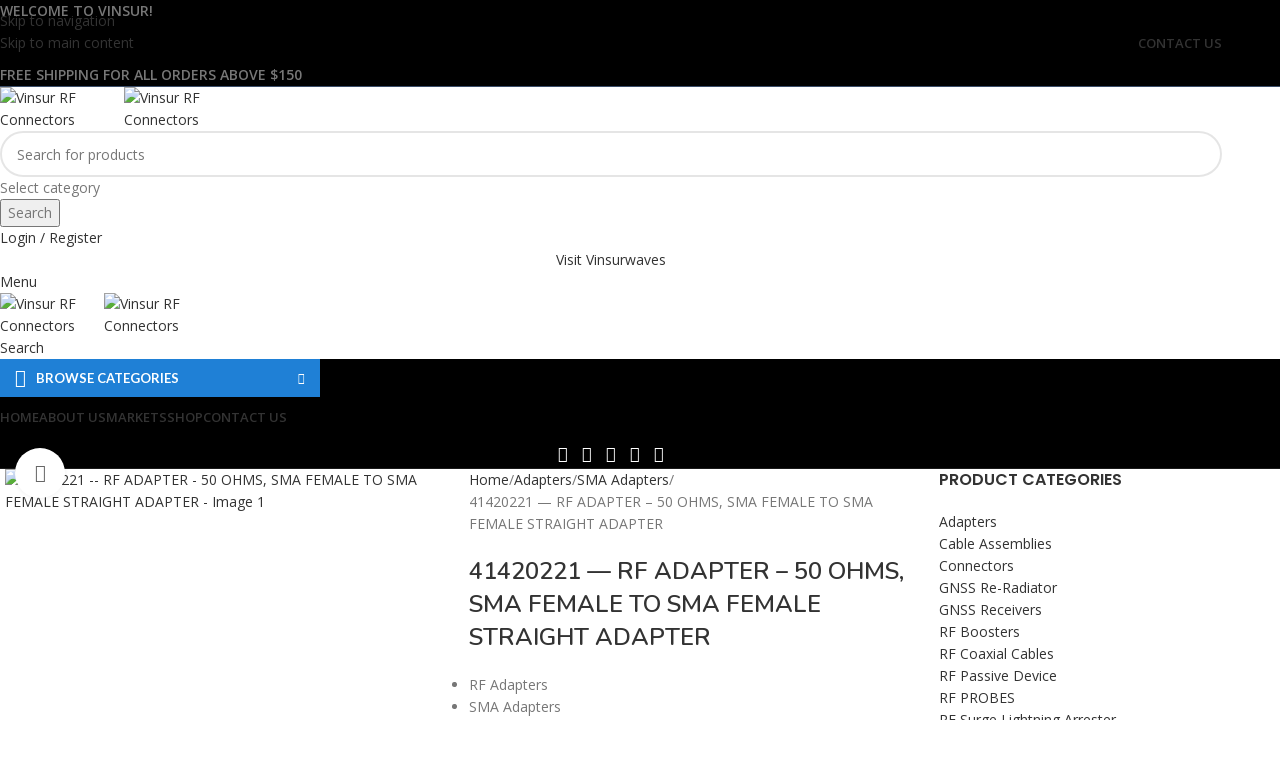

--- FILE ---
content_type: text/html; charset=UTF-8
request_url: https://rfconnectores.com/product/sma-fml-str-to-sma-fml-50-%CF%89/
body_size: 67248
content:
<!DOCTYPE html>
<html lang="en-US">
<head>
	<meta charset="UTF-8">
	<link rel="profile" href="https://gmpg.org/xfn/11">
	<link rel="pingback" href="https://rfconnectores.com/xmlrpc.php">

	<title>41420221 &#8212; RF ADAPTER &#8211; 50 OHMS, SMA FEMALE TO SMA FEMALE STRAIGHT ADAPTER &#8211; Vinsur RF Connectors</title>
<meta name='robots' content='max-image-preview:large' />
<link rel='dns-prefetch' href='//fonts.googleapis.com' />
<link rel="alternate" type="application/rss+xml" title="Vinsur RF Connectors &raquo; Feed" href="https://rfconnectores.com/feed/" />
<link rel="alternate" type="application/rss+xml" title="Vinsur RF Connectors &raquo; Comments Feed" href="https://rfconnectores.com/comments/feed/" />
<link rel="alternate" type="application/rss+xml" title="Vinsur RF Connectors &raquo; 41420221 &#8212; RF ADAPTER &#8211; 50 OHMS, SMA FEMALE TO SMA FEMALE STRAIGHT ADAPTER Comments Feed" href="https://rfconnectores.com/product/sma-fml-str-to-sma-fml-50-%cf%89/feed/" />
<link rel="alternate" title="oEmbed (JSON)" type="application/json+oembed" href="https://rfconnectores.com/wp-json/oembed/1.0/embed?url=https%3A%2F%2Frfconnectores.com%2Fproduct%2Fsma-fml-str-to-sma-fml-50-%25cf%2589%2F" />
<link rel="alternate" title="oEmbed (XML)" type="text/xml+oembed" href="https://rfconnectores.com/wp-json/oembed/1.0/embed?url=https%3A%2F%2Frfconnectores.com%2Fproduct%2Fsma-fml-str-to-sma-fml-50-%25cf%2589%2F&#038;format=xml" />
<style id='wp-img-auto-sizes-contain-inline-css' type='text/css'>
img:is([sizes=auto i],[sizes^="auto," i]){contain-intrinsic-size:3000px 1500px}
/*# sourceURL=wp-img-auto-sizes-contain-inline-css */
</style>

<link rel='stylesheet' id='wp-block-library-css' href='https://rfconnectores.com/wp-includes/css/dist/block-library/style.min.css?ver=6.9' type='text/css' media='all' />
<style id='global-styles-inline-css' type='text/css'>
:root{--wp--preset--aspect-ratio--square: 1;--wp--preset--aspect-ratio--4-3: 4/3;--wp--preset--aspect-ratio--3-4: 3/4;--wp--preset--aspect-ratio--3-2: 3/2;--wp--preset--aspect-ratio--2-3: 2/3;--wp--preset--aspect-ratio--16-9: 16/9;--wp--preset--aspect-ratio--9-16: 9/16;--wp--preset--color--black: #000000;--wp--preset--color--cyan-bluish-gray: #abb8c3;--wp--preset--color--white: #ffffff;--wp--preset--color--pale-pink: #f78da7;--wp--preset--color--vivid-red: #cf2e2e;--wp--preset--color--luminous-vivid-orange: #ff6900;--wp--preset--color--luminous-vivid-amber: #fcb900;--wp--preset--color--light-green-cyan: #7bdcb5;--wp--preset--color--vivid-green-cyan: #00d084;--wp--preset--color--pale-cyan-blue: #8ed1fc;--wp--preset--color--vivid-cyan-blue: #0693e3;--wp--preset--color--vivid-purple: #9b51e0;--wp--preset--gradient--vivid-cyan-blue-to-vivid-purple: linear-gradient(135deg,rgb(6,147,227) 0%,rgb(155,81,224) 100%);--wp--preset--gradient--light-green-cyan-to-vivid-green-cyan: linear-gradient(135deg,rgb(122,220,180) 0%,rgb(0,208,130) 100%);--wp--preset--gradient--luminous-vivid-amber-to-luminous-vivid-orange: linear-gradient(135deg,rgb(252,185,0) 0%,rgb(255,105,0) 100%);--wp--preset--gradient--luminous-vivid-orange-to-vivid-red: linear-gradient(135deg,rgb(255,105,0) 0%,rgb(207,46,46) 100%);--wp--preset--gradient--very-light-gray-to-cyan-bluish-gray: linear-gradient(135deg,rgb(238,238,238) 0%,rgb(169,184,195) 100%);--wp--preset--gradient--cool-to-warm-spectrum: linear-gradient(135deg,rgb(74,234,220) 0%,rgb(151,120,209) 20%,rgb(207,42,186) 40%,rgb(238,44,130) 60%,rgb(251,105,98) 80%,rgb(254,248,76) 100%);--wp--preset--gradient--blush-light-purple: linear-gradient(135deg,rgb(255,206,236) 0%,rgb(152,150,240) 100%);--wp--preset--gradient--blush-bordeaux: linear-gradient(135deg,rgb(254,205,165) 0%,rgb(254,45,45) 50%,rgb(107,0,62) 100%);--wp--preset--gradient--luminous-dusk: linear-gradient(135deg,rgb(255,203,112) 0%,rgb(199,81,192) 50%,rgb(65,88,208) 100%);--wp--preset--gradient--pale-ocean: linear-gradient(135deg,rgb(255,245,203) 0%,rgb(182,227,212) 50%,rgb(51,167,181) 100%);--wp--preset--gradient--electric-grass: linear-gradient(135deg,rgb(202,248,128) 0%,rgb(113,206,126) 100%);--wp--preset--gradient--midnight: linear-gradient(135deg,rgb(2,3,129) 0%,rgb(40,116,252) 100%);--wp--preset--font-size--small: 13px;--wp--preset--font-size--medium: 20px;--wp--preset--font-size--large: 36px;--wp--preset--font-size--x-large: 42px;--wp--preset--spacing--20: 0.44rem;--wp--preset--spacing--30: 0.67rem;--wp--preset--spacing--40: 1rem;--wp--preset--spacing--50: 1.5rem;--wp--preset--spacing--60: 2.25rem;--wp--preset--spacing--70: 3.38rem;--wp--preset--spacing--80: 5.06rem;--wp--preset--shadow--natural: 6px 6px 9px rgba(0, 0, 0, 0.2);--wp--preset--shadow--deep: 12px 12px 50px rgba(0, 0, 0, 0.4);--wp--preset--shadow--sharp: 6px 6px 0px rgba(0, 0, 0, 0.2);--wp--preset--shadow--outlined: 6px 6px 0px -3px rgb(255, 255, 255), 6px 6px rgb(0, 0, 0);--wp--preset--shadow--crisp: 6px 6px 0px rgb(0, 0, 0);}:where(body) { margin: 0; }.wp-site-blocks > .alignleft { float: left; margin-right: 2em; }.wp-site-blocks > .alignright { float: right; margin-left: 2em; }.wp-site-blocks > .aligncenter { justify-content: center; margin-left: auto; margin-right: auto; }:where(.is-layout-flex){gap: 0.5em;}:where(.is-layout-grid){gap: 0.5em;}.is-layout-flow > .alignleft{float: left;margin-inline-start: 0;margin-inline-end: 2em;}.is-layout-flow > .alignright{float: right;margin-inline-start: 2em;margin-inline-end: 0;}.is-layout-flow > .aligncenter{margin-left: auto !important;margin-right: auto !important;}.is-layout-constrained > .alignleft{float: left;margin-inline-start: 0;margin-inline-end: 2em;}.is-layout-constrained > .alignright{float: right;margin-inline-start: 2em;margin-inline-end: 0;}.is-layout-constrained > .aligncenter{margin-left: auto !important;margin-right: auto !important;}.is-layout-constrained > :where(:not(.alignleft):not(.alignright):not(.alignfull)){margin-left: auto !important;margin-right: auto !important;}body .is-layout-flex{display: flex;}.is-layout-flex{flex-wrap: wrap;align-items: center;}.is-layout-flex > :is(*, div){margin: 0;}body .is-layout-grid{display: grid;}.is-layout-grid > :is(*, div){margin: 0;}body{padding-top: 0px;padding-right: 0px;padding-bottom: 0px;padding-left: 0px;}a:where(:not(.wp-element-button)){text-decoration: none;}:root :where(.wp-element-button, .wp-block-button__link){background-color: #32373c;border-width: 0;color: #fff;font-family: inherit;font-size: inherit;font-style: inherit;font-weight: inherit;letter-spacing: inherit;line-height: inherit;padding-top: calc(0.667em + 2px);padding-right: calc(1.333em + 2px);padding-bottom: calc(0.667em + 2px);padding-left: calc(1.333em + 2px);text-decoration: none;text-transform: inherit;}.has-black-color{color: var(--wp--preset--color--black) !important;}.has-cyan-bluish-gray-color{color: var(--wp--preset--color--cyan-bluish-gray) !important;}.has-white-color{color: var(--wp--preset--color--white) !important;}.has-pale-pink-color{color: var(--wp--preset--color--pale-pink) !important;}.has-vivid-red-color{color: var(--wp--preset--color--vivid-red) !important;}.has-luminous-vivid-orange-color{color: var(--wp--preset--color--luminous-vivid-orange) !important;}.has-luminous-vivid-amber-color{color: var(--wp--preset--color--luminous-vivid-amber) !important;}.has-light-green-cyan-color{color: var(--wp--preset--color--light-green-cyan) !important;}.has-vivid-green-cyan-color{color: var(--wp--preset--color--vivid-green-cyan) !important;}.has-pale-cyan-blue-color{color: var(--wp--preset--color--pale-cyan-blue) !important;}.has-vivid-cyan-blue-color{color: var(--wp--preset--color--vivid-cyan-blue) !important;}.has-vivid-purple-color{color: var(--wp--preset--color--vivid-purple) !important;}.has-black-background-color{background-color: var(--wp--preset--color--black) !important;}.has-cyan-bluish-gray-background-color{background-color: var(--wp--preset--color--cyan-bluish-gray) !important;}.has-white-background-color{background-color: var(--wp--preset--color--white) !important;}.has-pale-pink-background-color{background-color: var(--wp--preset--color--pale-pink) !important;}.has-vivid-red-background-color{background-color: var(--wp--preset--color--vivid-red) !important;}.has-luminous-vivid-orange-background-color{background-color: var(--wp--preset--color--luminous-vivid-orange) !important;}.has-luminous-vivid-amber-background-color{background-color: var(--wp--preset--color--luminous-vivid-amber) !important;}.has-light-green-cyan-background-color{background-color: var(--wp--preset--color--light-green-cyan) !important;}.has-vivid-green-cyan-background-color{background-color: var(--wp--preset--color--vivid-green-cyan) !important;}.has-pale-cyan-blue-background-color{background-color: var(--wp--preset--color--pale-cyan-blue) !important;}.has-vivid-cyan-blue-background-color{background-color: var(--wp--preset--color--vivid-cyan-blue) !important;}.has-vivid-purple-background-color{background-color: var(--wp--preset--color--vivid-purple) !important;}.has-black-border-color{border-color: var(--wp--preset--color--black) !important;}.has-cyan-bluish-gray-border-color{border-color: var(--wp--preset--color--cyan-bluish-gray) !important;}.has-white-border-color{border-color: var(--wp--preset--color--white) !important;}.has-pale-pink-border-color{border-color: var(--wp--preset--color--pale-pink) !important;}.has-vivid-red-border-color{border-color: var(--wp--preset--color--vivid-red) !important;}.has-luminous-vivid-orange-border-color{border-color: var(--wp--preset--color--luminous-vivid-orange) !important;}.has-luminous-vivid-amber-border-color{border-color: var(--wp--preset--color--luminous-vivid-amber) !important;}.has-light-green-cyan-border-color{border-color: var(--wp--preset--color--light-green-cyan) !important;}.has-vivid-green-cyan-border-color{border-color: var(--wp--preset--color--vivid-green-cyan) !important;}.has-pale-cyan-blue-border-color{border-color: var(--wp--preset--color--pale-cyan-blue) !important;}.has-vivid-cyan-blue-border-color{border-color: var(--wp--preset--color--vivid-cyan-blue) !important;}.has-vivid-purple-border-color{border-color: var(--wp--preset--color--vivid-purple) !important;}.has-vivid-cyan-blue-to-vivid-purple-gradient-background{background: var(--wp--preset--gradient--vivid-cyan-blue-to-vivid-purple) !important;}.has-light-green-cyan-to-vivid-green-cyan-gradient-background{background: var(--wp--preset--gradient--light-green-cyan-to-vivid-green-cyan) !important;}.has-luminous-vivid-amber-to-luminous-vivid-orange-gradient-background{background: var(--wp--preset--gradient--luminous-vivid-amber-to-luminous-vivid-orange) !important;}.has-luminous-vivid-orange-to-vivid-red-gradient-background{background: var(--wp--preset--gradient--luminous-vivid-orange-to-vivid-red) !important;}.has-very-light-gray-to-cyan-bluish-gray-gradient-background{background: var(--wp--preset--gradient--very-light-gray-to-cyan-bluish-gray) !important;}.has-cool-to-warm-spectrum-gradient-background{background: var(--wp--preset--gradient--cool-to-warm-spectrum) !important;}.has-blush-light-purple-gradient-background{background: var(--wp--preset--gradient--blush-light-purple) !important;}.has-blush-bordeaux-gradient-background{background: var(--wp--preset--gradient--blush-bordeaux) !important;}.has-luminous-dusk-gradient-background{background: var(--wp--preset--gradient--luminous-dusk) !important;}.has-pale-ocean-gradient-background{background: var(--wp--preset--gradient--pale-ocean) !important;}.has-electric-grass-gradient-background{background: var(--wp--preset--gradient--electric-grass) !important;}.has-midnight-gradient-background{background: var(--wp--preset--gradient--midnight) !important;}.has-small-font-size{font-size: var(--wp--preset--font-size--small) !important;}.has-medium-font-size{font-size: var(--wp--preset--font-size--medium) !important;}.has-large-font-size{font-size: var(--wp--preset--font-size--large) !important;}.has-x-large-font-size{font-size: var(--wp--preset--font-size--x-large) !important;}
:where(.wp-block-post-template.is-layout-flex){gap: 1.25em;}:where(.wp-block-post-template.is-layout-grid){gap: 1.25em;}
:where(.wp-block-term-template.is-layout-flex){gap: 1.25em;}:where(.wp-block-term-template.is-layout-grid){gap: 1.25em;}
:where(.wp-block-columns.is-layout-flex){gap: 2em;}:where(.wp-block-columns.is-layout-grid){gap: 2em;}
:root :where(.wp-block-pullquote){font-size: 1.5em;line-height: 1.6;}
/*# sourceURL=global-styles-inline-css */
</style>
<style id='woocommerce-inline-inline-css' type='text/css'>
.woocommerce form .form-row .required { visibility: visible; }
/*# sourceURL=woocommerce-inline-inline-css */
</style>
<link rel='stylesheet' id='wd-widget-price-filter-css' href='https://rfconnectores.com/wp-content/themes/woodmart/css/parts/woo-widget-price-filter.min.css?ver=8.3.3' type='text/css' media='all' />
<link rel='stylesheet' id='elementor-icons-css' href='https://rfconnectores.com/wp-content/plugins/elementor/assets/lib/eicons/css/elementor-icons.min.css?ver=5.44.0' type='text/css' media='all' />
<link rel='stylesheet' id='elementor-frontend-css' href='https://rfconnectores.com/wp-content/plugins/elementor/assets/css/frontend.min.css?ver=3.33.4' type='text/css' media='all' />
<link rel='stylesheet' id='elementor-post-12-css' href='https://rfconnectores.com/wp-content/uploads/elementor/css/post-12.css?ver=1766740112' type='text/css' media='all' />
<link rel='stylesheet' id='font-awesome-5-all-css' href='https://rfconnectores.com/wp-content/plugins/elementor/assets/lib/font-awesome/css/all.min.css?ver=3.33.4' type='text/css' media='all' />
<link rel='stylesheet' id='font-awesome-4-shim-css' href='https://rfconnectores.com/wp-content/plugins/elementor/assets/lib/font-awesome/css/v4-shims.min.css?ver=3.33.4' type='text/css' media='all' />
<link rel='stylesheet' id='wd-style-base-css' href='https://rfconnectores.com/wp-content/themes/woodmart/css/parts/base.min.css?ver=8.3.3' type='text/css' media='all' />
<link rel='stylesheet' id='wd-helpers-wpb-elem-css' href='https://rfconnectores.com/wp-content/themes/woodmart/css/parts/helpers-wpb-elem.min.css?ver=8.3.3' type='text/css' media='all' />
<link rel='stylesheet' id='wd-lazy-loading-css' href='https://rfconnectores.com/wp-content/themes/woodmart/css/parts/opt-lazy-load.min.css?ver=8.3.3' type='text/css' media='all' />
<link rel='stylesheet' id='wd-revolution-slider-css' href='https://rfconnectores.com/wp-content/themes/woodmart/css/parts/int-rev-slider.min.css?ver=8.3.3' type='text/css' media='all' />
<link rel='stylesheet' id='wd-elementor-base-css' href='https://rfconnectores.com/wp-content/themes/woodmart/css/parts/int-elem-base.min.css?ver=8.3.3' type='text/css' media='all' />
<link rel='stylesheet' id='wd-elementor-pro-base-css' href='https://rfconnectores.com/wp-content/themes/woodmart/css/parts/int-elementor-pro.min.css?ver=8.3.3' type='text/css' media='all' />
<link rel='stylesheet' id='wd-int-wordfence-css' href='https://rfconnectores.com/wp-content/themes/woodmart/css/parts/int-wordfence.min.css?ver=8.3.3' type='text/css' media='all' />
<link rel='stylesheet' id='wd-notices-fixed-css' href='https://rfconnectores.com/wp-content/themes/woodmart/css/parts/woo-opt-sticky-notices-old.min.css?ver=8.3.3' type='text/css' media='all' />
<link rel='stylesheet' id='wd-woocommerce-base-css' href='https://rfconnectores.com/wp-content/themes/woodmart/css/parts/woocommerce-base.min.css?ver=8.3.3' type='text/css' media='all' />
<link rel='stylesheet' id='wd-mod-star-rating-css' href='https://rfconnectores.com/wp-content/themes/woodmart/css/parts/mod-star-rating.min.css?ver=8.3.3' type='text/css' media='all' />
<link rel='stylesheet' id='wd-woocommerce-block-notices-css' href='https://rfconnectores.com/wp-content/themes/woodmart/css/parts/woo-mod-block-notices.min.css?ver=8.3.3' type='text/css' media='all' />
<link rel='stylesheet' id='wd-woo-mod-quantity-css' href='https://rfconnectores.com/wp-content/themes/woodmart/css/parts/woo-mod-quantity.min.css?ver=8.3.3' type='text/css' media='all' />
<link rel='stylesheet' id='wd-woo-single-prod-el-base-css' href='https://rfconnectores.com/wp-content/themes/woodmart/css/parts/woo-single-prod-el-base.min.css?ver=8.3.3' type='text/css' media='all' />
<link rel='stylesheet' id='wd-woo-mod-stock-status-css' href='https://rfconnectores.com/wp-content/themes/woodmart/css/parts/woo-mod-stock-status.min.css?ver=8.3.3' type='text/css' media='all' />
<link rel='stylesheet' id='wd-woo-mod-shop-attributes-css' href='https://rfconnectores.com/wp-content/themes/woodmart/css/parts/woo-mod-shop-attributes.min.css?ver=8.3.3' type='text/css' media='all' />
<link rel='stylesheet' id='wd-wp-blocks-css' href='https://rfconnectores.com/wp-content/themes/woodmart/css/parts/wp-blocks.min.css?ver=8.3.3' type='text/css' media='all' />
<link rel='stylesheet' id='wd-header-base-css' href='https://rfconnectores.com/wp-content/themes/woodmart/css/parts/header-base.min.css?ver=8.3.3' type='text/css' media='all' />
<link rel='stylesheet' id='wd-mod-tools-css' href='https://rfconnectores.com/wp-content/themes/woodmart/css/parts/mod-tools.min.css?ver=8.3.3' type='text/css' media='all' />
<link rel='stylesheet' id='wd-header-elements-base-css' href='https://rfconnectores.com/wp-content/themes/woodmart/css/parts/header-el-base.min.css?ver=8.3.3' type='text/css' media='all' />
<link rel='stylesheet' id='wd-header-search-css' href='https://rfconnectores.com/wp-content/themes/woodmart/css/parts/header-el-search.min.css?ver=8.3.3' type='text/css' media='all' />
<link rel='stylesheet' id='wd-header-search-form-css' href='https://rfconnectores.com/wp-content/themes/woodmart/css/parts/header-el-search-form.min.css?ver=8.3.3' type='text/css' media='all' />
<link rel='stylesheet' id='wd-wd-search-form-css' href='https://rfconnectores.com/wp-content/themes/woodmart/css/parts/wd-search-form.min.css?ver=8.3.3' type='text/css' media='all' />
<link rel='stylesheet' id='wd-wd-search-results-css' href='https://rfconnectores.com/wp-content/themes/woodmart/css/parts/wd-search-results.min.css?ver=8.3.3' type='text/css' media='all' />
<link rel='stylesheet' id='wd-wd-search-dropdown-css' href='https://rfconnectores.com/wp-content/themes/woodmart/css/parts/wd-search-dropdown.min.css?ver=8.3.3' type='text/css' media='all' />
<link rel='stylesheet' id='wd-wd-search-cat-css' href='https://rfconnectores.com/wp-content/themes/woodmart/css/parts/wd-search-cat.min.css?ver=8.3.3' type='text/css' media='all' />
<link rel='stylesheet' id='wd-woo-mod-login-form-css' href='https://rfconnectores.com/wp-content/themes/woodmart/css/parts/woo-mod-login-form.min.css?ver=8.3.3' type='text/css' media='all' />
<link rel='stylesheet' id='wd-header-my-account-css' href='https://rfconnectores.com/wp-content/themes/woodmart/css/parts/header-el-my-account.min.css?ver=8.3.3' type='text/css' media='all' />
<link rel='stylesheet' id='wd-button-css' href='https://rfconnectores.com/wp-content/themes/woodmart/css/parts/el-button.min.css?ver=8.3.3' type='text/css' media='all' />
<link rel='stylesheet' id='wd-header-mobile-nav-dropdown-css' href='https://rfconnectores.com/wp-content/themes/woodmart/css/parts/header-el-mobile-nav-dropdown.min.css?ver=8.3.3' type='text/css' media='all' />
<link rel='stylesheet' id='wd-header-categories-nav-css' href='https://rfconnectores.com/wp-content/themes/woodmart/css/parts/header-el-category-nav.min.css?ver=8.3.3' type='text/css' media='all' />
<link rel='stylesheet' id='wd-mod-nav-vertical-css' href='https://rfconnectores.com/wp-content/themes/woodmart/css/parts/mod-nav-vertical.min.css?ver=8.3.3' type='text/css' media='all' />
<link rel='stylesheet' id='wd-mod-nav-vertical-design-default-css' href='https://rfconnectores.com/wp-content/themes/woodmart/css/parts/mod-nav-vertical-design-default.min.css?ver=8.3.3' type='text/css' media='all' />
<link rel='stylesheet' id='wd-social-icons-css' href='https://rfconnectores.com/wp-content/themes/woodmart/css/parts/el-social-icons.min.css?ver=8.3.3' type='text/css' media='all' />
<link rel='stylesheet' id='wd-page-title-css' href='https://rfconnectores.com/wp-content/themes/woodmart/css/parts/page-title.min.css?ver=8.3.3' type='text/css' media='all' />
<link rel='stylesheet' id='wd-woo-single-prod-predefined-css' href='https://rfconnectores.com/wp-content/themes/woodmart/css/parts/woo-single-prod-predefined.min.css?ver=8.3.3' type='text/css' media='all' />
<link rel='stylesheet' id='wd-woo-single-prod-and-quick-view-predefined-css' href='https://rfconnectores.com/wp-content/themes/woodmart/css/parts/woo-single-prod-and-quick-view-predefined.min.css?ver=8.3.3' type='text/css' media='all' />
<link rel='stylesheet' id='wd-woo-single-prod-el-tabs-predefined-css' href='https://rfconnectores.com/wp-content/themes/woodmart/css/parts/woo-single-prod-el-tabs-predefined.min.css?ver=8.3.3' type='text/css' media='all' />
<link rel='stylesheet' id='wd-woo-single-prod-opt-base-css' href='https://rfconnectores.com/wp-content/themes/woodmart/css/parts/woo-single-prod-opt-base.min.css?ver=8.3.3' type='text/css' media='all' />
<link rel='stylesheet' id='wd-woo-single-prod-el-gallery-css' href='https://rfconnectores.com/wp-content/themes/woodmart/css/parts/woo-single-prod-el-gallery.min.css?ver=8.3.3' type='text/css' media='all' />
<link rel='stylesheet' id='wd-swiper-css' href='https://rfconnectores.com/wp-content/themes/woodmart/css/parts/lib-swiper.min.css?ver=8.3.3' type='text/css' media='all' />
<link rel='stylesheet' id='wd-swiper-arrows-css' href='https://rfconnectores.com/wp-content/themes/woodmart/css/parts/lib-swiper-arrows.min.css?ver=8.3.3' type='text/css' media='all' />
<link rel='stylesheet' id='wd-photoswipe-css' href='https://rfconnectores.com/wp-content/themes/woodmart/css/parts/lib-photoswipe.min.css?ver=8.3.3' type='text/css' media='all' />
<link rel='stylesheet' id='wd-off-canvas-sidebar-css' href='https://rfconnectores.com/wp-content/themes/woodmart/css/parts/opt-off-canvas-sidebar.min.css?ver=8.3.3' type='text/css' media='all' />
<link rel='stylesheet' id='wd-widget-product-cat-css' href='https://rfconnectores.com/wp-content/themes/woodmart/css/parts/woo-widget-product-cat.min.css?ver=8.3.3' type='text/css' media='all' />
<link rel='stylesheet' id='wd-tabs-css' href='https://rfconnectores.com/wp-content/themes/woodmart/css/parts/el-tabs.min.css?ver=8.3.3' type='text/css' media='all' />
<link rel='stylesheet' id='wd-woo-single-prod-el-tabs-opt-layout-tabs-css' href='https://rfconnectores.com/wp-content/themes/woodmart/css/parts/woo-single-prod-el-tabs-opt-layout-tabs.min.css?ver=8.3.3' type='text/css' media='all' />
<link rel='stylesheet' id='wd-accordion-css' href='https://rfconnectores.com/wp-content/themes/woodmart/css/parts/el-accordion.min.css?ver=8.3.3' type='text/css' media='all' />
<link rel='stylesheet' id='wd-accordion-elem-wpb-css' href='https://rfconnectores.com/wp-content/themes/woodmart/css/parts/el-accordion-wpb-elem.min.css?ver=8.3.3' type='text/css' media='all' />
<link rel='stylesheet' id='wd-woo-single-prod-el-reviews-css' href='https://rfconnectores.com/wp-content/themes/woodmart/css/parts/woo-single-prod-el-reviews.min.css?ver=8.3.3' type='text/css' media='all' />
<link rel='stylesheet' id='wd-woo-single-prod-el-reviews-style-1-css' href='https://rfconnectores.com/wp-content/themes/woodmart/css/parts/woo-single-prod-el-reviews-style-1.min.css?ver=8.3.3' type='text/css' media='all' />
<link rel='stylesheet' id='wd-post-types-mod-comments-css' href='https://rfconnectores.com/wp-content/themes/woodmart/css/parts/post-types-mod-comments.min.css?ver=8.3.3' type='text/css' media='all' />
<link rel='stylesheet' id='wd-product-loop-css' href='https://rfconnectores.com/wp-content/themes/woodmart/css/parts/woo-product-loop.min.css?ver=8.3.3' type='text/css' media='all' />
<link rel='stylesheet' id='wd-product-loop-tiled-css' href='https://rfconnectores.com/wp-content/themes/woodmart/css/parts/woo-product-loop-tiled.min.css?ver=8.3.3' type='text/css' media='all' />
<link rel='stylesheet' id='wd-mfp-popup-css' href='https://rfconnectores.com/wp-content/themes/woodmart/css/parts/lib-magnific-popup.min.css?ver=8.3.3' type='text/css' media='all' />
<link rel='stylesheet' id='wd-mod-animations-transform-css' href='https://rfconnectores.com/wp-content/themes/woodmart/css/parts/mod-animations-transform.min.css?ver=8.3.3' type='text/css' media='all' />
<link rel='stylesheet' id='wd-mod-transform-css' href='https://rfconnectores.com/wp-content/themes/woodmart/css/parts/mod-transform.min.css?ver=8.3.3' type='text/css' media='all' />
<link rel='stylesheet' id='wd-swiper-pagin-css' href='https://rfconnectores.com/wp-content/themes/woodmart/css/parts/lib-swiper-pagin.min.css?ver=8.3.3' type='text/css' media='all' />
<link rel='stylesheet' id='wd-widget-collapse-css' href='https://rfconnectores.com/wp-content/themes/woodmart/css/parts/opt-widget-collapse.min.css?ver=8.3.3' type='text/css' media='all' />
<link rel='stylesheet' id='wd-footer-base-css' href='https://rfconnectores.com/wp-content/themes/woodmart/css/parts/footer-base.min.css?ver=8.3.3' type='text/css' media='all' />
<link rel='stylesheet' id='wd-scroll-top-css' href='https://rfconnectores.com/wp-content/themes/woodmart/css/parts/opt-scrolltotop.min.css?ver=8.3.3' type='text/css' media='all' />
<link rel='stylesheet' id='wd-header-my-account-sidebar-css' href='https://rfconnectores.com/wp-content/themes/woodmart/css/parts/header-el-my-account-sidebar.min.css?ver=8.3.3' type='text/css' media='all' />
<link rel='stylesheet' id='wd-cookies-popup-css' href='https://rfconnectores.com/wp-content/themes/woodmart/css/parts/opt-cookies.min.css?ver=8.3.3' type='text/css' media='all' />
<link rel='stylesheet' id='wd-bottom-toolbar-css' href='https://rfconnectores.com/wp-content/themes/woodmart/css/parts/opt-bottom-toolbar.min.css?ver=8.3.3' type='text/css' media='all' />
<link rel='stylesheet' id='wd-mod-sticky-sidebar-opener-css' href='https://rfconnectores.com/wp-content/themes/woodmart/css/parts/mod-sticky-sidebar-opener.min.css?ver=8.3.3' type='text/css' media='all' />
<link rel='stylesheet' id='xts-google-fonts-css' href='https://fonts.googleapis.com/css?family=Open+Sans%3A400%2C600%7CNunito%3A400%2C600%7CLato%3A400%2C700%7CPoppins%3A400%2C600&#038;ver=8.3.3' type='text/css' media='all' />
<link rel='stylesheet' id='elementor-gf-local-roboto-css' href='http://rfconnectores.com/wp-content/uploads/elementor/google-fonts/css/roboto.css?ver=1747839381' type='text/css' media='all' />
<link rel='stylesheet' id='elementor-gf-local-robotoslab-css' href='http://rfconnectores.com/wp-content/uploads/elementor/google-fonts/css/robotoslab.css?ver=1747839397' type='text/css' media='all' />
<script type="text/javascript" src="https://rfconnectores.com/wp-includes/js/jquery/jquery.min.js?ver=3.7.1" id="jquery-core-js"></script>
<script type="text/javascript" src="https://rfconnectores.com/wp-includes/js/jquery/jquery-migrate.min.js?ver=3.4.1" id="jquery-migrate-js"></script>
<script type="text/javascript" src="https://rfconnectores.com/wp-content/plugins/woocommerce/assets/js/jquery-blockui/jquery.blockUI.min.js?ver=2.7.0-wc.10.4.3" id="wc-jquery-blockui-js" defer="defer" data-wp-strategy="defer"></script>
<script type="text/javascript" id="wc-add-to-cart-js-extra">
/* <![CDATA[ */
var wc_add_to_cart_params = {"ajax_url":"/wp-admin/admin-ajax.php","wc_ajax_url":"/?wc-ajax=%%endpoint%%","i18n_view_cart":"View cart","cart_url":"https://rfconnectores.com/cart/","is_cart":"","cart_redirect_after_add":"no"};
//# sourceURL=wc-add-to-cart-js-extra
/* ]]> */
</script>
<script type="text/javascript" src="https://rfconnectores.com/wp-content/plugins/woocommerce/assets/js/frontend/add-to-cart.min.js?ver=10.4.3" id="wc-add-to-cart-js" defer="defer" data-wp-strategy="defer"></script>
<script type="text/javascript" src="https://rfconnectores.com/wp-content/plugins/woocommerce/assets/js/zoom/jquery.zoom.min.js?ver=1.7.21-wc.10.4.3" id="wc-zoom-js" defer="defer" data-wp-strategy="defer"></script>
<script type="text/javascript" id="wc-single-product-js-extra">
/* <![CDATA[ */
var wc_single_product_params = {"i18n_required_rating_text":"Please select a rating","i18n_rating_options":["1 of 5 stars","2 of 5 stars","3 of 5 stars","4 of 5 stars","5 of 5 stars"],"i18n_product_gallery_trigger_text":"View full-screen image gallery","review_rating_required":"yes","flexslider":{"rtl":false,"animation":"slide","smoothHeight":true,"directionNav":false,"controlNav":"thumbnails","slideshow":false,"animationSpeed":500,"animationLoop":false,"allowOneSlide":false},"zoom_enabled":"","zoom_options":[],"photoswipe_enabled":"","photoswipe_options":{"shareEl":false,"closeOnScroll":false,"history":false,"hideAnimationDuration":0,"showAnimationDuration":0},"flexslider_enabled":""};
//# sourceURL=wc-single-product-js-extra
/* ]]> */
</script>
<script type="text/javascript" src="https://rfconnectores.com/wp-content/plugins/woocommerce/assets/js/frontend/single-product.min.js?ver=10.4.3" id="wc-single-product-js" defer="defer" data-wp-strategy="defer"></script>
<script type="text/javascript" src="https://rfconnectores.com/wp-content/plugins/woocommerce/assets/js/js-cookie/js.cookie.min.js?ver=2.1.4-wc.10.4.3" id="wc-js-cookie-js" defer="defer" data-wp-strategy="defer"></script>
<script type="text/javascript" id="woocommerce-js-extra">
/* <![CDATA[ */
var woocommerce_params = {"ajax_url":"/wp-admin/admin-ajax.php","wc_ajax_url":"/?wc-ajax=%%endpoint%%","i18n_password_show":"Show password","i18n_password_hide":"Hide password"};
//# sourceURL=woocommerce-js-extra
/* ]]> */
</script>
<script type="text/javascript" src="https://rfconnectores.com/wp-content/plugins/woocommerce/assets/js/frontend/woocommerce.min.js?ver=10.4.3" id="woocommerce-js" defer="defer" data-wp-strategy="defer"></script>
<script type="text/javascript" src="https://rfconnectores.com/wp-content/themes/woodmart/js/libs/device.min.js?ver=8.3.3" id="wd-device-library-js"></script>
<script type="text/javascript" src="https://rfconnectores.com/wp-content/themes/woodmart/js/scripts/global/scrollBar.min.js?ver=8.3.3" id="wd-scrollbar-js"></script>
<script type="text/javascript" src="https://rfconnectores.com/wp-content/plugins/elementor/assets/lib/font-awesome/js/v4-shims.min.js?ver=3.33.4" id="font-awesome-4-shim-js"></script>
<link rel="https://api.w.org/" href="https://rfconnectores.com/wp-json/" /><link rel="alternate" title="JSON" type="application/json" href="https://rfconnectores.com/wp-json/wp/v2/product/6162" /><link rel="EditURI" type="application/rsd+xml" title="RSD" href="https://rfconnectores.com/xmlrpc.php?rsd" />
<meta name="generator" content="WordPress 6.9" />
<meta name="generator" content="WooCommerce 10.4.3" />
<link rel="canonical" href="https://rfconnectores.com/product/sma-fml-str-to-sma-fml-50-%cf%89/" />
<link rel='shortlink' href='https://rfconnectores.com/?p=6162' />
<meta name="theme-color" content="#1f80d6">					<meta name="viewport" content="width=device-width, initial-scale=1.0, maximum-scale=1.0, user-scalable=no">
										<noscript><style>.woocommerce-product-gallery{ opacity: 1 !important; }</style></noscript>
	<meta name="generator" content="Elementor 3.33.4; features: additional_custom_breakpoints; settings: css_print_method-external, google_font-enabled, font_display-auto">
			<style>
				.e-con.e-parent:nth-of-type(n+4):not(.e-lazyloaded):not(.e-no-lazyload),
				.e-con.e-parent:nth-of-type(n+4):not(.e-lazyloaded):not(.e-no-lazyload) * {
					background-image: none !important;
				}
				@media screen and (max-height: 1024px) {
					.e-con.e-parent:nth-of-type(n+3):not(.e-lazyloaded):not(.e-no-lazyload),
					.e-con.e-parent:nth-of-type(n+3):not(.e-lazyloaded):not(.e-no-lazyload) * {
						background-image: none !important;
					}
				}
				@media screen and (max-height: 640px) {
					.e-con.e-parent:nth-of-type(n+2):not(.e-lazyloaded):not(.e-no-lazyload),
					.e-con.e-parent:nth-of-type(n+2):not(.e-lazyloaded):not(.e-no-lazyload) * {
						background-image: none !important;
					}
				}
			</style>
			<meta name="generator" content="Powered by Slider Revolution 6.7.38 - responsive, Mobile-Friendly Slider Plugin for WordPress with comfortable drag and drop interface." />
<script>function setREVStartSize(e){
			//window.requestAnimationFrame(function() {
				window.RSIW = window.RSIW===undefined ? window.innerWidth : window.RSIW;
				window.RSIH = window.RSIH===undefined ? window.innerHeight : window.RSIH;
				try {
					var pw = document.getElementById(e.c).parentNode.offsetWidth,
						newh;
					pw = pw===0 || isNaN(pw) || (e.l=="fullwidth" || e.layout=="fullwidth") ? window.RSIW : pw;
					e.tabw = e.tabw===undefined ? 0 : parseInt(e.tabw);
					e.thumbw = e.thumbw===undefined ? 0 : parseInt(e.thumbw);
					e.tabh = e.tabh===undefined ? 0 : parseInt(e.tabh);
					e.thumbh = e.thumbh===undefined ? 0 : parseInt(e.thumbh);
					e.tabhide = e.tabhide===undefined ? 0 : parseInt(e.tabhide);
					e.thumbhide = e.thumbhide===undefined ? 0 : parseInt(e.thumbhide);
					e.mh = e.mh===undefined || e.mh=="" || e.mh==="auto" ? 0 : parseInt(e.mh,0);
					if(e.layout==="fullscreen" || e.l==="fullscreen")
						newh = Math.max(e.mh,window.RSIH);
					else{
						e.gw = Array.isArray(e.gw) ? e.gw : [e.gw];
						for (var i in e.rl) if (e.gw[i]===undefined || e.gw[i]===0) e.gw[i] = e.gw[i-1];
						e.gh = e.el===undefined || e.el==="" || (Array.isArray(e.el) && e.el.length==0)? e.gh : e.el;
						e.gh = Array.isArray(e.gh) ? e.gh : [e.gh];
						for (var i in e.rl) if (e.gh[i]===undefined || e.gh[i]===0) e.gh[i] = e.gh[i-1];
											
						var nl = new Array(e.rl.length),
							ix = 0,
							sl;
						e.tabw = e.tabhide>=pw ? 0 : e.tabw;
						e.thumbw = e.thumbhide>=pw ? 0 : e.thumbw;
						e.tabh = e.tabhide>=pw ? 0 : e.tabh;
						e.thumbh = e.thumbhide>=pw ? 0 : e.thumbh;
						for (var i in e.rl) nl[i] = e.rl[i]<window.RSIW ? 0 : e.rl[i];
						sl = nl[0];
						for (var i in nl) if (sl>nl[i] && nl[i]>0) { sl = nl[i]; ix=i;}
						var m = pw>(e.gw[ix]+e.tabw+e.thumbw) ? 1 : (pw-(e.tabw+e.thumbw)) / (e.gw[ix]);
						newh =  (e.gh[ix] * m) + (e.tabh + e.thumbh);
					}
					var el = document.getElementById(e.c);
					if (el!==null && el) el.style.height = newh+"px";
					el = document.getElementById(e.c+"_wrapper");
					if (el!==null && el) {
						el.style.height = newh+"px";
						el.style.display = "block";
					}
				} catch(e){
					console.log("Failure at Presize of Slider:" + e)
				}
			//});
		  };</script>
<style>
		
		</style>			<style id="wd-style-header_840434-css" data-type="wd-style-header_840434">
				:root{
	--wd-top-bar-h: .00001px;
	--wd-top-bar-sm-h: .00001px;
	--wd-top-bar-sticky-h: .00001px;
	--wd-top-bar-brd-w: .00001px;

	--wd-header-general-h: 70px;
	--wd-header-general-sm-h: 60px;
	--wd-header-general-sticky-h: 60px;
	--wd-header-general-brd-w: .00001px;

	--wd-header-bottom-h: 55px;
	--wd-header-bottom-sm-h: .00001px;
	--wd-header-bottom-sticky-h: 50px;
	--wd-header-bottom-brd-w: 1px;

	--wd-header-clone-h: .00001px;

	--wd-header-brd-w: calc(var(--wd-top-bar-brd-w) + var(--wd-header-general-brd-w) + var(--wd-header-bottom-brd-w));
	--wd-header-h: calc(var(--wd-top-bar-h) + var(--wd-header-general-h) + var(--wd-header-bottom-h) + var(--wd-header-brd-w));
	--wd-header-sticky-h: calc(var(--wd-top-bar-sticky-h) + var(--wd-header-general-sticky-h) + var(--wd-header-bottom-sticky-h) + var(--wd-header-clone-h) + var(--wd-header-brd-w));
	--wd-header-sm-h: calc(var(--wd-top-bar-sm-h) + var(--wd-header-general-sm-h) + var(--wd-header-bottom-sm-h) + var(--wd-header-brd-w));
}


.whb-sticked .whb-general-header .wd-dropdown:not(.sub-sub-menu) {
	margin-top: 9px;
}

.whb-sticked .whb-general-header .wd-dropdown:not(.sub-sub-menu):after {
	height: 20px;
}

:root:has(.whb-top-bar.whb-border-boxed) {
	--wd-top-bar-brd-w: .00001px;
}

@media (max-width: 1024px) {
:root:has(.whb-top-bar.whb-hidden-mobile) {
	--wd-top-bar-brd-w: .00001px;
}
}


:root:has(.whb-header-bottom.whb-border-boxed) {
	--wd-header-bottom-brd-w: .00001px;
}

@media (max-width: 1024px) {
:root:has(.whb-header-bottom.whb-hidden-mobile) {
	--wd-header-bottom-brd-w: .00001px;
}
}

.whb-header-bottom .wd-dropdown {
	margin-top: 6.5px;
}

.whb-header-bottom .wd-dropdown:after {
	height: 17.5px;
}

.whb-sticked .whb-header-bottom .wd-dropdown:not(.sub-sub-menu) {
	margin-top: 4px;
}

.whb-sticked .whb-header-bottom .wd-dropdown:not(.sub-sub-menu):after {
	height: 15px;
}


		
.whb-top-bar {
	background-color: rgba(0, 0, 0, 1);border-color: rgba(58, 77, 105, 1);border-bottom-width: 1px;border-bottom-style: solid;
}

.whb-9x1ytaxq7aphtb3npidp form.searchform {
	--wd-form-height: 46px;
}
.whb-general-header {
	background-color: rgba(255, 255, 255, 1);border-bottom-width: 0px;border-bottom-style: solid;
}

.whb-header-bottom {
	background-color: rgba(0, 0, 0, 1);border-color: rgba(129, 129, 129, 0.2);border-bottom-width: 1px;border-bottom-style: solid;
}
			</style>
						<style id="wd-style-theme_settings_default-css" data-type="wd-style-theme_settings_default">
				@font-face {
	font-weight: normal;
	font-style: normal;
	font-family: "woodmart-font";
	src: url("//rfconnectores.com/wp-content/themes/woodmart/fonts/woodmart-font-1-400.woff2?v=8.3.3") format("woff2");
}

@font-face {
	font-family: "star";
	font-weight: 400;
	font-style: normal;
	src: url("//rfconnectores.com/wp-content/plugins/woocommerce/assets/fonts/star.eot?#iefix") format("embedded-opentype"), url("//rfconnectores.com/wp-content/plugins/woocommerce/assets/fonts/star.woff") format("woff"), url("//rfconnectores.com/wp-content/plugins/woocommerce/assets/fonts/star.ttf") format("truetype"), url("//rfconnectores.com/wp-content/plugins/woocommerce/assets/fonts/star.svg#star") format("svg");
}

@font-face {
	font-family: "WooCommerce";
	font-weight: 400;
	font-style: normal;
	src: url("//rfconnectores.com/wp-content/plugins/woocommerce/assets/fonts/WooCommerce.eot?#iefix") format("embedded-opentype"), url("//rfconnectores.com/wp-content/plugins/woocommerce/assets/fonts/WooCommerce.woff") format("woff"), url("//rfconnectores.com/wp-content/plugins/woocommerce/assets/fonts/WooCommerce.ttf") format("truetype"), url("//rfconnectores.com/wp-content/plugins/woocommerce/assets/fonts/WooCommerce.svg#WooCommerce") format("svg");
}

:root {
	--wd-text-font: "Open Sans", Arial, Helvetica, sans-serif;
	--wd-text-font-weight: 400;
	--wd-text-color: #777777;
	--wd-text-font-size: 14px;
	--wd-title-font: "Nunito", Arial, Helvetica, sans-serif;
	--wd-title-font-weight: 600;
	--wd-title-color: #242424;
	--wd-entities-title-font: "Nunito", Arial, Helvetica, sans-serif;
	--wd-entities-title-font-weight: 600;
	--wd-entities-title-color: #333333;
	--wd-entities-title-color-hover: rgb(51 51 51 / 65%);
	--wd-alternative-font: "Lato", Arial, Helvetica, sans-serif;
	--wd-widget-title-font: "Poppins", Arial, Helvetica, sans-serif;
	--wd-widget-title-font-weight: 600;
	--wd-widget-title-transform: uppercase;
	--wd-widget-title-color: #333;
	--wd-widget-title-font-size: 16px;
	--wd-header-el-font: "Lato", Arial, Helvetica, sans-serif;
	--wd-header-el-font-weight: 700;
	--wd-header-el-transform: uppercase;
	--wd-header-el-font-size: 13px;
	--wd-otl-style: dotted;
	--wd-otl-width: 2px;
	--wd-primary-color: #1f80d6;
	--wd-alternative-color: #fbbc34;
	--btn-default-bgcolor: #f7f7f7;
	--btn-default-bgcolor-hover: #efefef;
	--btn-accented-bgcolor: #1f80d6;
	--btn-accented-bgcolor-hover: #346cd2;
	--wd-form-brd-width: 2px;
	--notices-success-bg: #459647;
	--notices-success-color: #fff;
	--notices-warning-bg: #E0B252;
	--notices-warning-color: #fff;
	--wd-link-color: #333333;
	--wd-link-color-hover: #242424;
	--wd-sticky-btn-height: 95px;
}
.wd-age-verify-wrap {
	--wd-popup-width: 500px;
}
.wd-popup.wd-promo-popup {
	background-color: #111111;
	background-image: none;
	background-repeat: no-repeat;
	background-size: contain;
	background-position: left center;
}
.wd-promo-popup-wrap {
	--wd-popup-width: 800px;
}
:is(.woodmart-woocommerce-layered-nav, .wd-product-category-filter) .wd-scroll-content {
	max-height: 280px;
}
.wd-page-title .wd-page-title-bg img {
	object-fit: cover;
	object-position: center center;
}
.wd-footer {
	background-image: url(http://rfconnectores.com/wp-content/uploads/2021/04/footer-col.jpg);
	background-repeat: no-repeat;
	background-size: cover;
	background-attachment: inherit;
	background-position: center center;
}
html .product-image-summary-wrap .product_title, html .wd-single-title .product_title {
	font-size: 24px;
}
.mfp-wrap.wd-popup-quick-view-wrap {
	--wd-popup-width: 920px;
}

@media (max-width: 1024px) {
	:root {
		--wd-sticky-btn-height: 95px;
	}

}

@media (max-width: 768.98px) {
	:root {
		--wd-sticky-btn-height: 42px;
	}

}
:root{
--wd-container-w: 1222px;
--wd-form-brd-radius: 35px;
--btn-default-color: #333;
--btn-default-color-hover: #333;
--btn-accented-color: #fff;
--btn-accented-color-hover: #fff;
--btn-default-brd-radius: 35px;
--btn-default-box-shadow: none;
--btn-default-box-shadow-hover: none;
--btn-accented-brd-radius: 35px;
--btn-accented-box-shadow: none;
--btn-accented-box-shadow-hover: none;
--wd-brd-radius: 0px;
}

@media (min-width: 1222px) {
section.elementor-section.wd-section-stretch > .elementor-container {
margin-left: auto;
margin-right: auto;
}
}


.wd-page-title {
background-color: #0a0a0a;
}

.sub-menu {
max-height: 300px;
overflow-y: scroll;
overflow-x: hidden;
}			</style>
			</head>

<body class="wp-singular product-template-default single single-product postid-6162 wp-theme-woodmart theme-woodmart woocommerce woocommerce-page woocommerce-no-js wrapper-full-width  catalog-mode-on categories-accordion-on woodmart-ajax-shop-on notifications-sticky sticky-toolbar-on elementor-default elementor-kit-12">
			<script type="text/javascript" id="wd-flicker-fix">// Flicker fix.</script>		<div class="wd-skip-links">
								<a href="#menu-main-navigation" class="wd-skip-navigation btn">
						Skip to navigation					</a>
								<a href="#main-content" class="wd-skip-content btn">
				Skip to main content			</a>
		</div>
			
	
	<div class="wd-page-wrapper website-wrapper">
									<header class="whb-header whb-header_840434 whb-full-width whb-sticky-shadow whb-scroll-stick whb-sticky-real">
					<div class="whb-main-header">
	
<div class="whb-row whb-top-bar whb-not-sticky-row whb-with-bg whb-border-fullwidth whb-color-light whb-hidden-desktop whb-hidden-mobile whb-flex-flex-middle">
	<div class="container">
		<div class="whb-flex-row whb-top-bar-inner">
			<div class="whb-column whb-col-left whb-column5 whb-visible-lg">
	
<div class="wd-header-text reset-last-child whb-y4ro7npestv02kyrww49"><strong>WELCOME TO VINSUR!</strong></div>
</div>
<div class="whb-column whb-col-center whb-column6 whb-visible-lg whb-empty-column">
	</div>
<div class="whb-column whb-col-right whb-column7 whb-visible-lg">
	<div class="wd-header-divider wd-full-height whb-aik22afewdiur23h71ba"></div>

<nav class="wd-header-nav wd-header-secondary-nav whb-by7fngopqyq58lavfby3 text-right wd-full-height" role="navigation" aria-label="Top Bar Right">
	<ul id="menu-top-bar-right" class="menu wd-nav wd-nav-header wd-nav-secondary wd-style-bordered wd-gap-s"><li id="menu-item-7792" class="menu-item menu-item-type-post_type menu-item-object-page menu-item-7792 item-level-0 menu-simple-dropdown wd-event-hover" ><a href="https://rfconnectores.com/contact-us/" class="woodmart-nav-link"><span class="nav-link-text">Contact Us</span></a></li>
</ul></nav>
<div class="wd-header-divider wd-full-height whb-hvo7pk2f543doxhr21h5"></div>
</div>
<div class="whb-column whb-col-mobile whb-column_mobile1 whb-hidden-lg">
	
<div class="wd-header-text reset-last-child whb-h6ryhq2r3iuxo53glt6c"><div class="whb-column whb-col-left whb-visible-lg">
<div class="whb-text-element reset-mb-10 "><strong>FREE SHIPPING FOR ALL ORDERS ABOVE $150</strong></div>
</div>
<div class="whb-column whb-col-center whb-visible-lg whb-empty-column"></div>
<div class="whb-column whb-col-right whb-visible-lg"></div></div>
</div>
		</div>
	</div>
</div>

<div class="whb-row whb-general-header whb-sticky-row whb-with-bg whb-without-border whb-color-dark whb-flex-flex-middle">
	<div class="container">
		<div class="whb-flex-row whb-general-header-inner">
			<div class="whb-column whb-col-left whb-column8 whb-visible-lg">
	<div class="site-logo whb-djrmsras9efhgl6mr4ft wd-switch-logo">
	<a href="https://rfconnectores.com/" class="wd-logo wd-main-logo" rel="home" aria-label="Site logo">
		<img src="https://rfconnectores.com/wp-content/uploads/2021/03/vinsur.png" alt="Vinsur RF Connectors" style="max-width: 120px;" loading="lazy" />	</a>
					<a href="https://rfconnectores.com/" class="wd-logo wd-sticky-logo" rel="home">
			<img src="https://rfconnectores.com/wp-content/uploads/2021/03/vinsur.png" alt="Vinsur RF Connectors" style="max-width: 100px;" />		</a>
	</div>
</div>
<div class="whb-column whb-col-center whb-column9 whb-visible-lg">
	
<div class="whb-space-element whb-7u3fa8imsz8507gj1c1d " style="width:50px;"></div>
<div class="wd-search-form  wd-header-search-form wd-display-form whb-9x1ytaxq7aphtb3npidp">

<form role="search" method="get" class="searchform  wd-with-cat wd-style-with-bg wd-cat-style-bordered woodmart-ajax-search" action="https://rfconnectores.com/"  data-thumbnail="1" data-price="1" data-post_type="product" data-count="20" data-sku="1" data-symbols_count="3" data-include_cat_search="no" autocomplete="off">
	<input type="text" class="s" placeholder="Search for products" value="" name="s" aria-label="Search" title="Search for products" required/>
	<input type="hidden" name="post_type" value="product">

	<span tabindex="0" aria-label="Clear search" class="wd-clear-search wd-role-btn wd-hide"></span>

						<div class="wd-search-cat wd-event-click wd-scroll">
				<input type="hidden" name="product_cat" value="0">
				<div tabindex="0" class="wd-search-cat-btn wd-role-btn" aria-label="Select category" rel="nofollow" data-val="0">
					<span>Select category</span>
				</div>
				<div class="wd-dropdown wd-dropdown-search-cat wd-dropdown-menu wd-scroll-content wd-design-default color-scheme-dark">
					<ul class="wd-sub-menu">
						<li style="display:none;"><a href="#" data-val="0">Select category</a></li>
							<li class="cat-item cat-item-411"><a class="pf-value" href="https://rfconnectores.com/product-category/adapters/" data-val="adapters" data-title="Adapters" >Adapters</a>
<ul class='children'>
	<li class="cat-item cat-item-787"><a class="pf-value" href="https://rfconnectores.com/product-category/adapters/1-85mm-adapters/" data-val="1-85mm-adapters" data-title="1.85MM ADAPTERS" >1.85MM ADAPTERS</a>
	<ul class='children'>
	<li class="cat-item cat-item-788"><a class="pf-value" href="https://rfconnectores.com/product-category/adapters/1-85mm-adapters/1-85mm-to-1-85mm-adapters/" data-val="1-85mm-to-1-85mm-adapters" data-title="1.85mm to 1.85mm Adapters" >1.85mm to 1.85mm Adapters</a>
</li>
	</ul>
</li>
	<li class="cat-item cat-item-793"><a class="pf-value" href="https://rfconnectores.com/product-category/adapters/2-4mm-adapters/" data-val="2-4mm-adapters" data-title="2.4mm ADAPTERS" >2.4mm ADAPTERS</a>
	<ul class='children'>
	<li class="cat-item cat-item-794"><a class="pf-value" href="https://rfconnectores.com/product-category/adapters/2-4mm-adapters/2-4mm-to-2-4mm-adapters/" data-val="2-4mm-to-2-4mm-adapters" data-title="2.4mm to 2.4mm Adapters" >2.4mm to 2.4mm Adapters</a>
</li>
	<li class="cat-item cat-item-795"><a class="pf-value" href="https://rfconnectores.com/product-category/adapters/2-4mm-adapters/2-4mm-to-3-5mm-adapters/" data-val="2-4mm-to-3-5mm-adapters" data-title="2.4mm to 3.5mm Adapters" >2.4mm to 3.5mm Adapters</a>
</li>
	<li class="cat-item cat-item-796"><a class="pf-value" href="https://rfconnectores.com/product-category/adapters/2-4mm-adapters/2-4mm-to-sma-adapters/" data-val="2-4mm-to-sma-adapters" data-title="2.4mm to SMA Adapters" >2.4mm to SMA Adapters</a>
</li>
	</ul>
</li>
	<li class="cat-item cat-item-519"><a class="pf-value" href="https://rfconnectores.com/product-category/adapters/2-92mm-adapter/" data-val="2-92mm-adapter" data-title="2.92mm Adapter" >2.92mm Adapter</a>
	<ul class='children'>
	<li class="cat-item cat-item-800"><a class="pf-value" href="https://rfconnectores.com/product-category/adapters/2-92mm-adapter/2-92mm-to-1-85mm-adapter/" data-val="2-92mm-to-1-85mm-adapter" data-title="2.92mm to 1.85mm Adapter" >2.92mm to 1.85mm Adapter</a>
</li>
	<li class="cat-item cat-item-801"><a class="pf-value" href="https://rfconnectores.com/product-category/adapters/2-92mm-adapter/2-92mm-to-2-4mm-adapter/" data-val="2-92mm-to-2-4mm-adapter" data-title="2.92mm to 2.4mm Adapter" >2.92mm to 2.4mm Adapter</a>
</li>
	<li class="cat-item cat-item-802"><a class="pf-value" href="https://rfconnectores.com/product-category/adapters/2-92mm-adapter/2-92mm-to-2-92mm-adapter/" data-val="2-92mm-to-2-92mm-adapter" data-title="2.92mm to 2.92mm Adapter" >2.92mm to 2.92mm Adapter</a>
</li>
	<li class="cat-item cat-item-803"><a class="pf-value" href="https://rfconnectores.com/product-category/adapters/2-92mm-adapter/2-92mm-to-3-5mm-adapter/" data-val="2-92mm-to-3-5mm-adapter" data-title="2.92mm to 3.5mm Adapter" >2.92mm to 3.5mm Adapter</a>
</li>
	<li class="cat-item cat-item-1079"><a class="pf-value" href="https://rfconnectores.com/product-category/adapters/2-92mm-adapter/2-92mm-to-n-type-adapter/" data-val="2-92mm-to-n-type-adapter" data-title="2.92mm to N type Adapter" >2.92mm to N type Adapter</a>
</li>
	<li class="cat-item cat-item-804"><a class="pf-value" href="https://rfconnectores.com/product-category/adapters/2-92mm-adapter/2-92mm-to-sma-adapter/" data-val="2-92mm-to-sma-adapter" data-title="2.92mm to SMA Adapter" >2.92mm to SMA Adapter</a>
</li>
	</ul>
</li>
	<li class="cat-item cat-item-1080"><a class="pf-value" href="https://rfconnectores.com/product-category/adapters/3-5mm-adapters/" data-val="3-5mm-adapters" data-title="3.5mm ADAPTERS" >3.5mm ADAPTERS</a>
	<ul class='children'>
	<li class="cat-item cat-item-1081"><a class="pf-value" href="https://rfconnectores.com/product-category/adapters/3-5mm-adapters/3-5mm-to-3-5mm-adapter/" data-val="3-5mm-to-3-5mm-adapter" data-title="3.5mm to 3.5mm ADAPTER" >3.5mm to 3.5mm ADAPTER</a>
</li>
	</ul>
</li>
	<li class="cat-item cat-item-288"><a class="pf-value" href="https://rfconnectores.com/product-category/adapters/4-3-10-adapters/" data-val="4-3-10-adapters" data-title="4.3-10 Adapters" >4.3-10 Adapters</a>
	<ul class='children'>
	<li class="cat-item cat-item-290"><a class="pf-value" href="https://rfconnectores.com/product-category/adapters/4-3-10-adapters/4-3-10-to-4-3-10-adapters/" data-val="4-3-10-to-4-3-10-adapters" data-title="For 4.3-10 TO 4.3-10 Adapters" >For 4.3-10 TO 4.3-10 Adapters</a>
</li>
	<li class="cat-item cat-item-291"><a class="pf-value" href="https://rfconnectores.com/product-category/adapters/4-3-10-adapters/4-3-10-to-7-16-adapters/" data-val="4-3-10-to-7-16-adapters" data-title="For 4.3-10 TO 7-16 Adapters" >For 4.3-10 TO 7-16 Adapters</a>
</li>
	<li class="cat-item cat-item-292"><a class="pf-value" href="https://rfconnectores.com/product-category/adapters/4-3-10-adapters/4-3-10-to-n-type-adapters/" data-val="4-3-10-to-n-type-adapters" data-title="For 4.3-10 TO N-Type Adapters" >For 4.3-10 TO N-Type Adapters</a>
</li>
	<li class="cat-item cat-item-293"><a class="pf-value" href="https://rfconnectores.com/product-category/adapters/4-3-10-adapters/4-3-10-to-sma-adapters/" data-val="4-3-10-to-sma-adapters" data-title="For 4.3-10 TO SMA Adapters" >For 4.3-10 TO SMA Adapters</a>
</li>
	</ul>
</li>
	<li class="cat-item cat-item-294"><a class="pf-value" href="https://rfconnectores.com/product-category/adapters/7-16-adapters/" data-val="7-16-adapters" data-title="7-16 Adapters" >7-16 Adapters</a>
	<ul class='children'>
	<li class="cat-item cat-item-296"><a class="pf-value" href="https://rfconnectores.com/product-category/adapters/7-16-adapters/7-16-to-2-2-5-adapters/" data-val="7-16-to-2-2-5-adapters" data-title="For 7-16 TO 2.2-5 Adapters" >For 7-16 TO 2.2-5 Adapters</a>
</li>
	<li class="cat-item cat-item-295"><a class="pf-value" href="https://rfconnectores.com/product-category/adapters/7-16-adapters/7-16-to-4-3-10-adapters/" data-val="7-16-to-4-3-10-adapters" data-title="For 7-16 TO 4.3-10 Adapters" >For 7-16 TO 4.3-10 Adapters</a>
</li>
	<li class="cat-item cat-item-297"><a class="pf-value" href="https://rfconnectores.com/product-category/adapters/7-16-adapters/7-16-to-7-16-adapters/" data-val="7-16-to-7-16-adapters" data-title="For 7-16 TO 7-16 Adapters" >For 7-16 TO 7-16 Adapters</a>
</li>
	<li class="cat-item cat-item-298"><a class="pf-value" href="https://rfconnectores.com/product-category/adapters/7-16-adapters/7-16-to-n-type-adapters/" data-val="7-16-to-n-type-adapters" data-title="For 7-16 TO N-TYPE Adapters" >For 7-16 TO N-TYPE Adapters</a>
</li>
	<li class="cat-item cat-item-299"><a class="pf-value" href="https://rfconnectores.com/product-category/adapters/7-16-adapters/7-16-to-sma-adapters/" data-val="7-16-to-sma-adapters" data-title="For 7-16 TO SMA Adapters" >For 7-16 TO SMA Adapters</a>
</li>
	</ul>
</li>
	<li class="cat-item cat-item-727"><a class="pf-value" href="https://rfconnectores.com/product-category/adapters/bma-adapters/" data-val="bma-adapters" data-title="BMA Adapters" >BMA Adapters</a>
	<ul class='children'>
	<li class="cat-item cat-item-812"><a class="pf-value" href="https://rfconnectores.com/product-category/adapters/bma-adapters/bma-to-bma-adapters/" data-val="bma-to-bma-adapters" data-title="BMA TO BMA ADAPTERS" >BMA TO BMA ADAPTERS</a>
</li>
	<li class="cat-item cat-item-811"><a class="pf-value" href="https://rfconnectores.com/product-category/adapters/bma-adapters/bma-to-sma-adapters/" data-val="bma-to-sma-adapters" data-title="BMA TO SMA ADAPTERS" >BMA TO SMA ADAPTERS</a>
</li>
	</ul>
</li>
	<li class="cat-item cat-item-300"><a class="pf-value" href="https://rfconnectores.com/product-category/adapters/bnc-adapters/" data-val="bnc-adapters" data-title="BNC Adapters" >BNC Adapters</a>
	<ul class='children'>
	<li class="cat-item cat-item-743"><a class="pf-value" href="https://rfconnectores.com/product-category/adapters/bnc-adapters/for-bnc-to-banana-adapters/" data-val="for-bnc-to-banana-adapters" data-title="For BNC To BANANA Adapters" >For BNC To BANANA Adapters</a>
</li>
	<li class="cat-item cat-item-301"><a class="pf-value" href="https://rfconnectores.com/product-category/adapters/bnc-adapters/bnc-to-bnc-adapters/" data-val="bnc-to-bnc-adapters" data-title="For BNC TO BNC Adapters" >For BNC TO BNC Adapters</a>
</li>
	<li class="cat-item cat-item-303"><a class="pf-value" href="https://rfconnectores.com/product-category/adapters/bnc-adapters/bnc-to-f-type-adapters/" data-val="bnc-to-f-type-adapters" data-title="For BNC TO F-TYPE Adapters" >For BNC TO F-TYPE Adapters</a>
</li>
	<li class="cat-item cat-item-302"><a class="pf-value" href="https://rfconnectores.com/product-category/adapters/bnc-adapters/bnc-to-fme-adapters/" data-val="bnc-to-fme-adapters" data-title="For BNC TO FME Adapters" >For BNC TO FME Adapters</a>
</li>
	<li class="cat-item cat-item-304"><a class="pf-value" href="https://rfconnectores.com/product-category/adapters/bnc-adapters/bnc-to-mcx-adapters/" data-val="bnc-to-mcx-adapters" data-title="For BNC TO MCX Adapters" >For BNC TO MCX Adapters</a>
</li>
	<li class="cat-item cat-item-305"><a class="pf-value" href="https://rfconnectores.com/product-category/adapters/bnc-adapters/bnc-to-n-type-adapters/" data-val="bnc-to-n-type-adapters" data-title="For BNC TO N-Type Adapters" >For BNC TO N-Type Adapters</a>
</li>
	<li class="cat-item cat-item-306"><a class="pf-value" href="https://rfconnectores.com/product-category/adapters/bnc-adapters/bnc-to-sma-adapters/" data-val="bnc-to-sma-adapters" data-title="For BNC TO SMA Adapters" >For BNC TO SMA Adapters</a>
</li>
	<li class="cat-item cat-item-307"><a class="pf-value" href="https://rfconnectores.com/product-category/adapters/bnc-adapters/bnc-to-smb-adapters/" data-val="bnc-to-smb-adapters" data-title="For BNC TO SMB Adapters" >For BNC TO SMB Adapters</a>
</li>
	<li class="cat-item cat-item-308"><a class="pf-value" href="https://rfconnectores.com/product-category/adapters/bnc-adapters/bnc-to-tnc-adapters/" data-val="bnc-to-tnc-adapters" data-title="For BNC TO TNC Adapters" >For BNC TO TNC Adapters</a>
</li>
	<li class="cat-item cat-item-309"><a class="pf-value" href="https://rfconnectores.com/product-category/adapters/bnc-adapters/bnc-to-uhf-adapters/" data-val="bnc-to-uhf-adapters" data-title="For BNC TO UHF Adapters" >For BNC TO UHF Adapters</a>
</li>
	<li class="cat-item cat-item-310"><a class="pf-value" href="https://rfconnectores.com/product-category/adapters/bnc-adapters/tee-type-adapters/" data-val="tee-type-adapters" data-title="For TEE-type Adapters" >For TEE-type Adapters</a>
</li>
	</ul>
</li>
	<li class="cat-item cat-item-1039"><a class="pf-value" href="https://rfconnectores.com/product-category/adapters/c-type-adapters/" data-val="c-type-adapters" data-title="C-TYPE ADAPTERS" >C-TYPE ADAPTERS</a>
	<ul class='children'>
	<li class="cat-item cat-item-1040"><a class="pf-value" href="https://rfconnectores.com/product-category/adapters/c-type-adapters/c-type-to-bnc-adapters/" data-val="c-type-to-bnc-adapters" data-title="C -TYPE TO BNC ADAPTERS" >C -TYPE TO BNC ADAPTERS</a>
</li>
	<li class="cat-item cat-item-1043"><a class="pf-value" href="https://rfconnectores.com/product-category/adapters/c-type-adapters/c-type-to-hn-type-adapters/" data-val="c-type-to-hn-type-adapters" data-title="C -TYPE TO HN-TYPE ADAPTERS" >C -TYPE TO HN-TYPE ADAPTERS</a>
</li>
	<li class="cat-item cat-item-1045"><a class="pf-value" href="https://rfconnectores.com/product-category/adapters/c-type-adapters/c-type-to-n-type-adapters/" data-val="c-type-to-n-type-adapters" data-title="C -TYPE TO N-TYPE ADAPTERS" >C -TYPE TO N-TYPE ADAPTERS</a>
</li>
	<li class="cat-item cat-item-1047"><a class="pf-value" href="https://rfconnectores.com/product-category/adapters/c-type-adapters/c-type-to-c-type-adapters/" data-val="c-type-to-c-type-adapters" data-title="C-TYPE TO C-TYPE ADAPTERS" >C-TYPE TO C-TYPE ADAPTERS</a>
</li>
	</ul>
</li>
	<li class="cat-item cat-item-719"><a class="pf-value" href="https://rfconnectores.com/product-category/adapters/f-type-adapters/" data-val="f-type-adapters" data-title="F-Type Adapters" >F-Type Adapters</a>
	<ul class='children'>
	<li class="cat-item cat-item-814"><a class="pf-value" href="https://rfconnectores.com/product-category/adapters/f-type-adapters/f-type-to-bnc-adapters/" data-val="f-type-to-bnc-adapters" data-title="F-TYPE TO BNC ADAPTERS" >F-TYPE TO BNC ADAPTERS</a>
</li>
	<li class="cat-item cat-item-721"><a class="pf-value" href="https://rfconnectores.com/product-category/adapters/f-type-adapters/f-type-to-f-type-adapter/" data-val="f-type-to-f-type-adapter" data-title="F-type to F-type adapter" >F-type to F-type adapter</a>
</li>
	<li class="cat-item cat-item-815"><a class="pf-value" href="https://rfconnectores.com/product-category/adapters/f-type-adapters/f-type-to-n-adapters/" data-val="f-type-to-n-adapters" data-title="F-TYPE TO N ADAPTERS" >F-TYPE TO N ADAPTERS</a>
</li>
	<li class="cat-item cat-item-816"><a class="pf-value" href="https://rfconnectores.com/product-category/adapters/f-type-adapters/f-type-to-sma-adapters/" data-val="f-type-to-sma-adapters" data-title="F-TYPE TO SMA ADAPTERS" >F-TYPE TO SMA ADAPTERS</a>
</li>
	<li class="cat-item cat-item-817"><a class="pf-value" href="https://rfconnectores.com/product-category/adapters/f-type-adapters/f-type-to-smb-adapters/" data-val="f-type-to-smb-adapters" data-title="F-TYPE TO SMB ADAPTERS" >F-TYPE TO SMB ADAPTERS</a>
</li>
	</ul>
</li>
	<li class="cat-item cat-item-1048"><a class="pf-value" href="https://rfconnectores.com/product-category/adapters/fme-adapters/" data-val="fme-adapters" data-title="FME ADAPTERS" >FME ADAPTERS</a>
	<ul class='children'>
	<li class="cat-item cat-item-1049"><a class="pf-value" href="https://rfconnectores.com/product-category/adapters/fme-adapters/fme-to-bnc-adapters/" data-val="fme-to-bnc-adapters" data-title="FME TO BNC ADAPTERS" >FME TO BNC ADAPTERS</a>
</li>
	<li class="cat-item cat-item-1050"><a class="pf-value" href="https://rfconnectores.com/product-category/adapters/fme-adapters/fme-to-fme-adapters/" data-val="fme-to-fme-adapters" data-title="FME TO FME ADAPTERS" >FME TO FME ADAPTERS</a>
</li>
	<li class="cat-item cat-item-1051"><a class="pf-value" href="https://rfconnectores.com/product-category/adapters/fme-adapters/fme-to-n-type-adapters/" data-val="fme-to-n-type-adapters" data-title="FME TO N-TYPE ADAPTERS" >FME TO N-TYPE ADAPTERS</a>
</li>
	<li class="cat-item cat-item-1052"><a class="pf-value" href="https://rfconnectores.com/product-category/adapters/fme-adapters/fme-to-sma-adapters/" data-val="fme-to-sma-adapters" data-title="FME TO SMA ADAPTERS" >FME TO SMA ADAPTERS</a>
</li>
	<li class="cat-item cat-item-1053"><a class="pf-value" href="https://rfconnectores.com/product-category/adapters/fme-adapters/fme-to-tnc-adapters/" data-val="fme-to-tnc-adapters" data-title="FME TO TNC ADAPTERS" >FME TO TNC ADAPTERS</a>
</li>
	<li class="cat-item cat-item-1054"><a class="pf-value" href="https://rfconnectores.com/product-category/adapters/fme-adapters/fme-to-uhf-adapters/" data-val="fme-to-uhf-adapters" data-title="FME TO UHF ADAPTERS" >FME TO UHF ADAPTERS</a>
</li>
	</ul>
</li>
	<li class="cat-item cat-item-1062"><a class="pf-value" href="https://rfconnectores.com/product-category/adapters/hn-type-adapters/" data-val="hn-type-adapters" data-title="HN-TYPE ADAPTERS" >HN-TYPE ADAPTERS</a>
	<ul class='children'>
	<li class="cat-item cat-item-1063"><a class="pf-value" href="https://rfconnectores.com/product-category/adapters/hn-type-adapters/hn-type-to-7-16-adapters/" data-val="hn-type-to-7-16-adapters" data-title="HN-Type to 7-16 Adapters" >HN-Type to 7-16 Adapters</a>
</li>
	<li class="cat-item cat-item-1064"><a class="pf-value" href="https://rfconnectores.com/product-category/adapters/hn-type-adapters/hn-type-to-bnc-adapters/" data-val="hn-type-to-bnc-adapters" data-title="HN-Type to BNC Adapters" >HN-Type to BNC Adapters</a>
</li>
	<li class="cat-item cat-item-1065"><a class="pf-value" href="https://rfconnectores.com/product-category/adapters/hn-type-adapters/hn-type-to-hn-type-adapters/" data-val="hn-type-to-hn-type-adapters" data-title="HN-Type to HN-type Adapters" >HN-Type to HN-type Adapters</a>
</li>
	<li class="cat-item cat-item-1066"><a class="pf-value" href="https://rfconnectores.com/product-category/adapters/hn-type-adapters/hn-type-to-n-type-adapters/" data-val="hn-type-to-n-type-adapters" data-title="HN-Type to N-type Adapters" >HN-Type to N-type Adapters</a>
</li>
	</ul>
</li>
	<li class="cat-item cat-item-713"><a class="pf-value" href="https://rfconnectores.com/product-category/adapters/mcx-adapters/" data-val="mcx-adapters" data-title="MCX Adapters" >MCX Adapters</a>
	<ul class='children'>
	<li class="cat-item cat-item-714"><a class="pf-value" href="https://rfconnectores.com/product-category/adapters/mcx-adapters/mcx-to-mcx-adapter/" data-val="mcx-to-mcx-adapter" data-title="MCX to MCX Adapter" >MCX to MCX Adapter</a>
</li>
	<li class="cat-item cat-item-822"><a class="pf-value" href="https://rfconnectores.com/product-category/adapters/mcx-adapters/mcx-to-n-type-adapters/" data-val="mcx-to-n-type-adapters" data-title="MCX to N-TYPE ADAPTERS" >MCX to N-TYPE ADAPTERS</a>
</li>
	<li class="cat-item cat-item-823"><a class="pf-value" href="https://rfconnectores.com/product-category/adapters/mcx-adapters/mcx-to-sma-adapters/" data-val="mcx-to-sma-adapters" data-title="MCX to SMA ADAPTERS" >MCX to SMA ADAPTERS</a>
</li>
	<li class="cat-item cat-item-824"><a class="pf-value" href="https://rfconnectores.com/product-category/adapters/mcx-adapters/mcx-to-tnc-adapters/" data-val="mcx-to-tnc-adapters" data-title="MCX to TNC ADAPTERS" >MCX to TNC ADAPTERS</a>
</li>
	</ul>
</li>
	<li class="cat-item cat-item-711"><a class="pf-value" href="https://rfconnectores.com/product-category/adapters/mmcx-adapter/" data-val="mmcx-adapter" data-title="MMCX Adapter" >MMCX Adapter</a>
	<ul class='children'>
	<li class="cat-item cat-item-712"><a class="pf-value" href="https://rfconnectores.com/product-category/adapters/mmcx-adapter/mmcx-to-mmcx-adapter/" data-val="mmcx-to-mmcx-adapter" data-title="MMCX To MMCX Adapter" >MMCX To MMCX Adapter</a>
</li>
	<li class="cat-item cat-item-829"><a class="pf-value" href="https://rfconnectores.com/product-category/adapters/mmcx-adapter/mmcx-to-n-type-adapters/" data-val="mmcx-to-n-type-adapters" data-title="MMCX TO N-TYPE ADAPTERS" >MMCX TO N-TYPE ADAPTERS</a>
</li>
	<li class="cat-item cat-item-830"><a class="pf-value" href="https://rfconnectores.com/product-category/adapters/mmcx-adapter/mmcx-to-sma-adapters/" data-val="mmcx-to-sma-adapters" data-title="MMCX TO SMA ADAPTERS" >MMCX TO SMA ADAPTERS</a>
</li>
	</ul>
</li>
	<li class="cat-item cat-item-311"><a class="pf-value" href="https://rfconnectores.com/product-category/adapters/n-type-adapters/" data-val="n-type-adapters" data-title="N-Type Adapters" >N-Type Adapters</a>
	<ul class='children'>
	<li class="cat-item cat-item-322"><a class="pf-value" href="https://rfconnectores.com/product-category/adapters/n-type-adapters/n-t-type-adapters/" data-val="n-t-type-adapters" data-title="N T-type Adapters" >N T-type Adapters</a>
</li>
	<li class="cat-item cat-item-1085"><a class="pf-value" href="https://rfconnectores.com/product-category/adapters/n-type-adapters/n-to-3-5mm-adapters/" data-val="n-to-3-5mm-adapters" data-title="N TO 3.5MM ADAPTERS" >N TO 3.5MM ADAPTERS</a>
</li>
	<li class="cat-item cat-item-318"><a class="pf-value" href="https://rfconnectores.com/product-category/adapters/n-type-adapters/n-type-to-n-type-adapters/" data-val="n-type-to-n-type-adapters" data-title="N to N Adapters" >N to N Adapters</a>
</li>
	<li class="cat-item cat-item-319"><a class="pf-value" href="https://rfconnectores.com/product-category/adapters/n-type-adapters/n-type-to-sma-adapters/" data-val="n-type-to-sma-adapters" data-title="N to SMA Adapters" >N to SMA Adapters</a>
</li>
	<li class="cat-item cat-item-320"><a class="pf-value" href="https://rfconnectores.com/product-category/adapters/n-type-adapters/n-type-to-tnc-adapters/" data-val="n-type-to-tnc-adapters" data-title="N to TNC Adapters" >N to TNC Adapters</a>
</li>
	<li class="cat-item cat-item-321"><a class="pf-value" href="https://rfconnectores.com/product-category/adapters/n-type-adapters/n-type-to-uhf-adapters/" data-val="n-type-to-uhf-adapters" data-title="N to UHF Adapters" >N to UHF Adapters</a>
</li>
	</ul>
</li>
	<li class="cat-item cat-item-430"><a class="pf-value" href="https://rfconnectores.com/product-category/adapters/qma-adapters/" data-val="qma-adapters" data-title="QMA Adapters" >QMA Adapters</a>
	<ul class='children'>
	<li class="cat-item cat-item-431"><a class="pf-value" href="https://rfconnectores.com/product-category/adapters/qma-adapters/qma-to-qma-adapters/" data-val="qma-to-qma-adapters" data-title="QMA to QMA Adapters" >QMA to QMA Adapters</a>
</li>
	</ul>
</li>
	<li class="cat-item cat-item-323"><a class="pf-value" href="https://rfconnectores.com/product-category/adapters/sma-adapters/" data-val="sma-adapters" data-title="SMA Adapters" >SMA Adapters</a>
	<ul class='children'>
	<li class="cat-item cat-item-339"><a class="pf-value" href="https://rfconnectores.com/product-category/adapters/sma-adapters/sma-tee-adapters/" data-val="sma-tee-adapters" data-title="SMA TEE Adapters" >SMA TEE Adapters</a>
</li>
	<li class="cat-item cat-item-329"><a class="pf-value" href="https://rfconnectores.com/product-category/adapters/sma-adapters/sma-to-mini-uhf-adapters/" data-val="sma-to-mini-uhf-adapters" data-title="SMA to MINI UHF Adapters" >SMA to MINI UHF Adapters</a>
</li>
	<li class="cat-item cat-item-884"><a class="pf-value" href="https://rfconnectores.com/product-category/adapters/sma-adapters/sma-to-psmp-adapters/" data-val="sma-to-psmp-adapters" data-title="SMA TO PSMP ADAPTERS" >SMA TO PSMP ADAPTERS</a>
</li>
	<li class="cat-item cat-item-333"><a class="pf-value" href="https://rfconnectores.com/product-category/adapters/sma-adapters/sma-to-sma-adapters/" data-val="sma-to-sma-adapters" data-title="SMA to SMA Adapters" >SMA to SMA Adapters</a>
</li>
	<li class="cat-item cat-item-334"><a class="pf-value" href="https://rfconnectores.com/product-category/adapters/sma-adapters/sma-to-smb-adapters/" data-val="sma-to-smb-adapters" data-title="SMA to SMB Adapters" >SMA to SMB Adapters</a>
</li>
	<li class="cat-item cat-item-335"><a class="pf-value" href="https://rfconnectores.com/product-category/adapters/sma-adapters/sma-to-smc-adapters/" data-val="sma-to-smc-adapters" data-title="SMA to SMC Adapters" >SMA to SMC Adapters</a>
</li>
	<li class="cat-item cat-item-336"><a class="pf-value" href="https://rfconnectores.com/product-category/adapters/sma-adapters/sma-to-smp-adapters/" data-val="sma-to-smp-adapters" data-title="SMA to SMP Adapters" >SMA to SMP Adapters</a>
</li>
	<li class="cat-item cat-item-337"><a class="pf-value" href="https://rfconnectores.com/product-category/adapters/sma-adapters/sma-to-tnc-adapters/" data-val="sma-to-tnc-adapters" data-title="SMA to TNC Adapters" >SMA to TNC Adapters</a>
</li>
	<li class="cat-item cat-item-664"><a class="pf-value" href="https://rfconnectores.com/product-category/adapters/sma-adapters/sma-to-uf-lumcc-adapters/" data-val="sma-to-uf-lumcc-adapters" data-title="SMA to UF.L(UMCC) Adapters" >SMA to UF.L(UMCC) Adapters</a>
</li>
	<li class="cat-item cat-item-338"><a class="pf-value" href="https://rfconnectores.com/product-category/adapters/sma-adapters/sma-to-uhf-adapters/" data-val="sma-to-uhf-adapters" data-title="SMA to UHF Adapters" >SMA to UHF Adapters</a>
</li>
	</ul>
</li>
	<li class="cat-item cat-item-434"><a class="pf-value" href="https://rfconnectores.com/product-category/adapters/smb-adapters/" data-val="smb-adapters" data-title="SMB Adapters" >SMB Adapters</a>
	<ul class='children'>
	<li class="cat-item cat-item-436"><a class="pf-value" href="https://rfconnectores.com/product-category/adapters/smb-adapters/smb-to-smc-adapters/" data-val="smb-to-smc-adapters" data-title="For SMB To SMC Adapters" >For SMB To SMC Adapters</a>
</li>
	<li class="cat-item cat-item-440"><a class="pf-value" href="https://rfconnectores.com/product-category/adapters/smb-adapters/smb-tee-adapters/" data-val="smb-tee-adapters" data-title="SMB TEE Adapters" >SMB TEE Adapters</a>
</li>
	<li class="cat-item cat-item-435"><a class="pf-value" href="https://rfconnectores.com/product-category/adapters/smb-adapters/smb-to-smb-adapters/" data-val="smb-to-smb-adapters" data-title="SMB to SMB Adapters" >SMB to SMB Adapters</a>
</li>
	</ul>
</li>
	<li class="cat-item cat-item-441"><a class="pf-value" href="https://rfconnectores.com/product-category/adapters/smc-adapters/" data-val="smc-adapters" data-title="SMC Adapters" >SMC Adapters</a>
	<ul class='children'>
	<li class="cat-item cat-item-442"><a class="pf-value" href="https://rfconnectores.com/product-category/adapters/smc-adapters/smc-to-smc-adapters/" data-val="smc-to-smc-adapters" data-title="SMC to SMC Adapters" >SMC to SMC Adapters</a>
</li>
	</ul>
</li>
	<li class="cat-item cat-item-445"><a class="pf-value" href="https://rfconnectores.com/product-category/adapters/smp-adapters/" data-val="smp-adapters" data-title="SMP Adapters" >SMP Adapters</a>
	<ul class='children'>
	<li class="cat-item cat-item-710"><a class="pf-value" href="https://rfconnectores.com/product-category/adapters/smp-adapters/smp-to-smp-adapter/" data-val="smp-to-smp-adapter" data-title="SMP TO SMP ADAPTER" >SMP TO SMP ADAPTER</a>
</li>
	</ul>
</li>
	<li class="cat-item cat-item-340"><a class="pf-value" href="https://rfconnectores.com/product-category/adapters/tnc-adapters/" data-val="tnc-adapters" data-title="TNC Adapters" >TNC Adapters</a>
	<ul class='children'>
	<li class="cat-item cat-item-349"><a class="pf-value" href="https://rfconnectores.com/product-category/adapters/tnc-adapters/tnc-tee-adapters/" data-val="tnc-tee-adapters" data-title="TNC TEE Adapters" >TNC TEE Adapters</a>
</li>
	<li class="cat-item cat-item-343"><a class="pf-value" href="https://rfconnectores.com/product-category/adapters/tnc-adapters/tnc-to-mini-uhf-adapters/" data-val="tnc-to-mini-uhf-adapters" data-title="TNC to MINI UHF Adapters" >TNC to MINI UHF Adapters</a>
</li>
	<li class="cat-item cat-item-347"><a class="pf-value" href="https://rfconnectores.com/product-category/adapters/tnc-adapters/tnc-to-tnc-adapters/" data-val="tnc-to-tnc-adapters" data-title="TNC to TNC Adapters" >TNC to TNC Adapters</a>
</li>
	<li class="cat-item cat-item-348"><a class="pf-value" href="https://rfconnectores.com/product-category/adapters/tnc-adapters/tnc-to-uhf-adapters/" data-val="tnc-to-uhf-adapters" data-title="TNC to UHF Adapters" >TNC to UHF Adapters</a>
</li>
	</ul>
</li>
	<li class="cat-item cat-item-447"><a class="pf-value" href="https://rfconnectores.com/product-category/adapters/uhf-adapters/" data-val="uhf-adapters" data-title="UHF Adapters" >UHF Adapters</a>
	<ul class='children'>
	<li class="cat-item cat-item-448"><a class="pf-value" href="https://rfconnectores.com/product-category/adapters/uhf-adapters/uhf-to-mini-uhf-adapters/" data-val="uhf-to-mini-uhf-adapters" data-title="For UHF to MINI UHF Adapters" >For UHF to MINI UHF Adapters</a>
</li>
	<li class="cat-item cat-item-449"><a class="pf-value" href="https://rfconnectores.com/product-category/adapters/uhf-adapters/uhf-to-uhf-adapters/" data-val="uhf-to-uhf-adapters" data-title="For UHF to UHF Adapters" >For UHF to UHF Adapters</a>
</li>
	<li class="cat-item cat-item-886"><a class="pf-value" href="https://rfconnectores.com/product-category/adapters/uhf-adapters/uhf-t-type-adapters/" data-val="uhf-t-type-adapters" data-title="UHF T-Type Adapters" >UHF T-Type Adapters</a>
</li>
	</ul>
</li>
</ul>
</li>
	<li class="cat-item cat-item-51"><a class="pf-value" href="https://rfconnectores.com/product-category/cable-assemblies/" data-val="cable-assemblies" data-title="Cable Assemblies" >Cable Assemblies</a>
<ul class='children'>
	<li class="cat-item cat-item-539"><a class="pf-value" href="https://rfconnectores.com/product-category/cable-assemblies/4-3-10-cable-assemblies/" data-val="4-3-10-cable-assemblies" data-title="4.3-10 Cable Assemblies" >4.3-10 Cable Assemblies</a>
</li>
	<li class="cat-item cat-item-716"><a class="pf-value" href="https://rfconnectores.com/product-category/cable-assemblies/7-16-cable-assemblies/" data-val="7-16-cable-assemblies" data-title="7/16 CABLE ASSEMBLIES" >7/16 CABLE ASSEMBLIES</a>
</li>
	<li class="cat-item cat-item-566"><a class="pf-value" href="https://rfconnectores.com/product-category/cable-assemblies/bnc-cable-assemblies/" data-val="bnc-cable-assemblies" data-title="BNC Cable Assemblies" >BNC Cable Assemblies</a>
	<ul class='children'>
	<li class="cat-item cat-item-570"><a class="pf-value" href="https://rfconnectores.com/product-category/cable-assemblies/bnc-cable-assemblies/bnc-to-amc-cable-assemblies/" data-val="bnc-to-amc-cable-assemblies" data-title="BNC to AMC Cable Assemblies" >BNC to AMC Cable Assemblies</a>
</li>
	<li class="cat-item cat-item-569"><a class="pf-value" href="https://rfconnectores.com/product-category/cable-assemblies/bnc-cable-assemblies/bnc-to-bnc-cable-assemblies/" data-val="bnc-to-bnc-cable-assemblies" data-title="BNC to BNC Cable Assemblies" >BNC to BNC Cable Assemblies</a>
</li>
	<li class="cat-item cat-item-572"><a class="pf-value" href="https://rfconnectores.com/product-category/cable-assemblies/bnc-cable-assemblies/bnc-to-mcx-cable-assemblies/" data-val="bnc-to-mcx-cable-assemblies" data-title="BNC to MCX Cable Assemblies" >BNC to MCX Cable Assemblies</a>
</li>
	<li class="cat-item cat-item-573"><a class="pf-value" href="https://rfconnectores.com/product-category/cable-assemblies/bnc-cable-assemblies/bnc-to-mmcx-cable-assemblies/" data-val="bnc-to-mmcx-cable-assemblies" data-title="BNC to MMCX Cable Assemblies" >BNC to MMCX Cable Assemblies</a>
</li>
	<li class="cat-item cat-item-567"><a class="pf-value" href="https://rfconnectores.com/product-category/cable-assemblies/bnc-cable-assemblies/bnc-to-sma-cable-assemblies/" data-val="bnc-to-sma-cable-assemblies" data-title="BNC to SMA Cable Assemblies" >BNC to SMA Cable Assemblies</a>
</li>
	<li class="cat-item cat-item-574"><a class="pf-value" href="https://rfconnectores.com/product-category/cable-assemblies/bnc-cable-assemblies/bnc-to-smb-cable-assemblies/" data-val="bnc-to-smb-cable-assemblies" data-title="BNC to SMB Cable Assemblies" >BNC to SMB Cable Assemblies</a>
</li>
	</ul>
</li>
	<li class="cat-item cat-item-576"><a class="pf-value" href="https://rfconnectores.com/product-category/cable-assemblies/fakra-cable-assemblies/" data-val="fakra-cable-assemblies" data-title="FAKRA Cable Assemblies" >FAKRA Cable Assemblies</a>
	<ul class='children'>
	<li class="cat-item cat-item-577"><a class="pf-value" href="https://rfconnectores.com/product-category/cable-assemblies/fakra-cable-assemblies/fakra-to-fakra-cable-assemblies/" data-val="fakra-to-fakra-cable-assemblies" data-title="FAKRA to FAKRA Cable Assemblies" >FAKRA to FAKRA Cable Assemblies</a>
</li>
	<li class="cat-item cat-item-578"><a class="pf-value" href="https://rfconnectores.com/product-category/cable-assemblies/fakra-cable-assemblies/fakra-to-sma-cable-assemblies/" data-val="fakra-to-sma-cable-assemblies" data-title="FAKRA to SMA Cable Assemblies" >FAKRA to SMA Cable Assemblies</a>
</li>
	</ul>
</li>
	<li class="cat-item cat-item-584"><a class="pf-value" href="https://rfconnectores.com/product-category/cable-assemblies/mcx-cable-assemblies/" data-val="mcx-cable-assemblies" data-title="MCX Cable Assemblies" >MCX Cable Assemblies</a>
	<ul class='children'>
	<li class="cat-item cat-item-586"><a class="pf-value" href="https://rfconnectores.com/product-category/cable-assemblies/mcx-cable-assemblies/mcx-to-amc-cable-assemblies/" data-val="mcx-to-amc-cable-assemblies" data-title="MCX to AMC Cable Assemblies" >MCX to AMC Cable Assemblies</a>
</li>
	<li class="cat-item cat-item-588"><a class="pf-value" href="https://rfconnectores.com/product-category/cable-assemblies/mcx-cable-assemblies/mcx-to-bnc-cable-assemblies/" data-val="mcx-to-bnc-cable-assemblies" data-title="MCX to BNC Cable Assemblies" >MCX to BNC Cable Assemblies</a>
</li>
	<li class="cat-item cat-item-585"><a class="pf-value" href="https://rfconnectores.com/product-category/cable-assemblies/mcx-cable-assemblies/mcx-to-mcx-cable-assemblies/" data-val="mcx-to-mcx-cable-assemblies" data-title="MCX to MCX Cable Assemblies" >MCX to MCX Cable Assemblies</a>
</li>
	<li class="cat-item cat-item-587"><a class="pf-value" href="https://rfconnectores.com/product-category/cable-assemblies/mcx-cable-assemblies/mcx-to-sma-cable-assemblies/" data-val="mcx-to-sma-cable-assemblies" data-title="MCX to SMA Cable Assemblies" >MCX to SMA Cable Assemblies</a>
</li>
	</ul>
</li>
	<li class="cat-item cat-item-620"><a class="pf-value" href="https://rfconnectores.com/product-category/cable-assemblies/mmcx-cable-assemblies/" data-val="mmcx-cable-assemblies" data-title="MMCX Cable Assemblies" >MMCX Cable Assemblies</a>
	<ul class='children'>
	<li class="cat-item cat-item-621"><a class="pf-value" href="https://rfconnectores.com/product-category/cable-assemblies/mmcx-cable-assemblies/mmcx-to-amc-cable-assemblies/" data-val="mmcx-to-amc-cable-assemblies" data-title="MMCX to AMC Cable Assemblies" >MMCX to AMC Cable Assemblies</a>
</li>
	<li class="cat-item cat-item-622"><a class="pf-value" href="https://rfconnectores.com/product-category/cable-assemblies/mmcx-cable-assemblies/mmcx-to-bnc-cable-assemblies/" data-val="mmcx-to-bnc-cable-assemblies" data-title="MMCX to BNC Cable Assemblies" >MMCX to BNC Cable Assemblies</a>
</li>
	<li class="cat-item cat-item-623"><a class="pf-value" href="https://rfconnectores.com/product-category/cable-assemblies/mmcx-cable-assemblies/mmcx-to-mmcx-cable-assemblies/" data-val="mmcx-to-mmcx-cable-assemblies" data-title="MMCX to MMCX Cable Assemblies" >MMCX to MMCX Cable Assemblies</a>
</li>
	<li class="cat-item cat-item-624"><a class="pf-value" href="https://rfconnectores.com/product-category/cable-assemblies/mmcx-cable-assemblies/mmcx-to-n-type-cable-assemblies/" data-val="mmcx-to-n-type-cable-assemblies" data-title="MMCX to N-type Cable Assemblies" >MMCX to N-type Cable Assemblies</a>
</li>
	<li class="cat-item cat-item-625"><a class="pf-value" href="https://rfconnectores.com/product-category/cable-assemblies/mmcx-cable-assemblies/mmcx-to-sma-cable-assemblies/" data-val="mmcx-to-sma-cable-assemblies" data-title="MMCX to SMA Cable Assemblies" >MMCX to SMA Cable Assemblies</a>
</li>
	</ul>
</li>
	<li class="cat-item cat-item-533"><a class="pf-value" href="https://rfconnectores.com/product-category/cable-assemblies/n-type-cable-assemblies/" data-val="n-type-cable-assemblies" data-title="N-type Cable Assemblies" >N-type Cable Assemblies</a>
	<ul class='children'>
	<li class="cat-item cat-item-543"><a class="pf-value" href="https://rfconnectores.com/product-category/cable-assemblies/n-type-cable-assemblies/n-type-to-mmcx-cable-assemblies/" data-val="n-type-to-mmcx-cable-assemblies" data-title="N-type to MMCX Cable Assemblies" >N-type to MMCX Cable Assemblies</a>
</li>
	<li class="cat-item cat-item-541"><a class="pf-value" href="https://rfconnectores.com/product-category/cable-assemblies/n-type-cable-assemblies/n-type-to-n-type-cable-assemblies/" data-val="n-type-to-n-type-cable-assemblies" data-title="N-type to N-type Cable Assemblies" >N-type to N-type Cable Assemblies</a>
</li>
	<li class="cat-item cat-item-547"><a class="pf-value" href="https://rfconnectores.com/product-category/cable-assemblies/n-type-cable-assemblies/n-type-to-qma-cable-assemblies/" data-val="n-type-to-qma-cable-assemblies" data-title="N-type to QMA Cable Assemblies" >N-type to QMA Cable Assemblies</a>
</li>
	<li class="cat-item cat-item-559"><a class="pf-value" href="https://rfconnectores.com/product-category/cable-assemblies/n-type-cable-assemblies/n-type-to-rp-tnc-cable-assemblies/" data-val="n-type-to-rp-tnc-cable-assemblies" data-title="N-type to RP-TNC Cable Assemblies" >N-type to RP-TNC Cable Assemblies</a>
</li>
	<li class="cat-item cat-item-542"><a class="pf-value" href="https://rfconnectores.com/product-category/cable-assemblies/n-type-cable-assemblies/n-type-to-sma-cable-assemblies/" data-val="n-type-to-sma-cable-assemblies" data-title="N-type to SMA Cable Assemblies" >N-type to SMA Cable Assemblies</a>
</li>
	</ul>
</li>
	<li class="cat-item cat-item-632"><a class="pf-value" href="https://rfconnectores.com/product-category/cable-assemblies/qma-cable-assemblies/" data-val="qma-cable-assemblies" data-title="QMA Cable Assemblies" >QMA Cable Assemblies</a>
	<ul class='children'>
	<li class="cat-item cat-item-635"><a class="pf-value" href="https://rfconnectores.com/product-category/cable-assemblies/qma-cable-assemblies/qma-to-n-type-cable-assemblies/" data-val="qma-to-n-type-cable-assemblies" data-title="QMA to N-type Cable Assemblies" >QMA to N-type Cable Assemblies</a>
</li>
	</ul>
</li>
	<li class="cat-item cat-item-532"><a class="pf-value" href="https://rfconnectores.com/product-category/cable-assemblies/sma-cable-assemblies/" data-val="sma-cable-assemblies" data-title="SMA Cable Assemblies" >SMA Cable Assemblies</a>
	<ul class='children'>
	<li class="cat-item cat-item-553"><a class="pf-value" href="https://rfconnectores.com/product-category/cable-assemblies/sma-cable-assemblies/sma-to-bnc-cable-assemblies/" data-val="sma-to-bnc-cable-assemblies" data-title="SMA to BNC Cable Assemblies" >SMA to BNC Cable Assemblies</a>
</li>
	<li class="cat-item cat-item-582"><a class="pf-value" href="https://rfconnectores.com/product-category/cable-assemblies/sma-cable-assemblies/sma-to-fakra-cable-assemblies/" data-val="sma-to-fakra-cable-assemblies" data-title="SMA to FAKRA Cable Assemblies" >SMA to FAKRA Cable Assemblies</a>
</li>
	<li class="cat-item cat-item-556"><a class="pf-value" href="https://rfconnectores.com/product-category/cable-assemblies/sma-cable-assemblies/sma-to-mcx-cable-assembly/" data-val="sma-to-mcx-cable-assembly" data-title="SMA to MCX Cable Assembly" >SMA to MCX Cable Assembly</a>
</li>
	<li class="cat-item cat-item-555"><a class="pf-value" href="https://rfconnectores.com/product-category/cable-assemblies/sma-cable-assemblies/sma-to-mmcx-cable-assemblies/" data-val="sma-to-mmcx-cable-assemblies" data-title="SMA to MMCX Cable Assemblies" >SMA to MMCX Cable Assemblies</a>
</li>
	<li class="cat-item cat-item-552"><a class="pf-value" href="https://rfconnectores.com/product-category/cable-assemblies/sma-cable-assemblies/sma-to-n-type-cable-assemblies/" data-val="sma-to-n-type-cable-assemblies" data-title="SMA to N-type Cable Assemblies" >SMA to N-type Cable Assemblies</a>
</li>
	<li class="cat-item cat-item-670"><a class="pf-value" href="https://rfconnectores.com/product-category/cable-assemblies/sma-cable-assemblies/sma-to-psmp-cable-assemblies/" data-val="sma-to-psmp-cable-assemblies" data-title="SMA TO PSMP CABLE ASSEMBLIES" >SMA TO PSMP CABLE ASSEMBLIES</a>
</li>
	<li class="cat-item cat-item-548"><a class="pf-value" href="https://rfconnectores.com/product-category/cable-assemblies/sma-cable-assemblies/sma-to-sma-cable-assemblies/" data-val="sma-to-sma-cable-assemblies" data-title="SMA to SMA Cable Assemblies" >SMA to SMA Cable Assemblies</a>
</li>
	<li class="cat-item cat-item-557"><a class="pf-value" href="https://rfconnectores.com/product-category/cable-assemblies/sma-cable-assemblies/sma-to-smp-cable-assembly/" data-val="sma-to-smp-cable-assembly" data-title="SMA to SMP Cable Assembly" >SMA to SMP Cable Assembly</a>
</li>
	<li class="cat-item cat-item-550"><a class="pf-value" href="https://rfconnectores.com/product-category/cable-assemblies/sma-cable-assemblies/sma-to-ufl-cable-assemblies/" data-val="sma-to-ufl-cable-assemblies" data-title="SMA to UFL Cable Assemblies" >SMA to UFL Cable Assemblies</a>
</li>
	</ul>
</li>
	<li class="cat-item cat-item-636"><a class="pf-value" href="https://rfconnectores.com/product-category/cable-assemblies/smb-cable-assemblies/" data-val="smb-cable-assemblies" data-title="SMB Cable Assemblies" >SMB Cable Assemblies</a>
	<ul class='children'>
	<li class="cat-item cat-item-638"><a class="pf-value" href="https://rfconnectores.com/product-category/cable-assemblies/smb-cable-assemblies/smb-to-bnc-cable-assemblies/" data-val="smb-to-bnc-cable-assemblies" data-title="SMB to BNC Cable Assemblies" >SMB to BNC Cable Assemblies</a>
</li>
	<li class="cat-item cat-item-637"><a class="pf-value" href="https://rfconnectores.com/product-category/cable-assemblies/smb-cable-assemblies/smb-to-smb-cable-assemblies/" data-val="smb-to-smb-cable-assemblies" data-title="SMB to SMB Cable Assemblies" >SMB to SMB Cable Assemblies</a>
</li>
	</ul>
</li>
	<li class="cat-item cat-item-641"><a class="pf-value" href="https://rfconnectores.com/product-category/cable-assemblies/smp-cable-assemblies/" data-val="smp-cable-assemblies" data-title="SMP Cable Assemblies" >SMP Cable Assemblies</a>
	<ul class='children'>
	<li class="cat-item cat-item-642"><a class="pf-value" href="https://rfconnectores.com/product-category/cable-assemblies/smp-cable-assemblies/smp-to-sma-cable-assemblies/" data-val="smp-to-sma-cable-assemblies" data-title="SMP to SMA Cable Assemblies" >SMP to SMA Cable Assemblies</a>
</li>
	<li class="cat-item cat-item-643"><a class="pf-value" href="https://rfconnectores.com/product-category/cable-assemblies/smp-cable-assemblies/smp-to-smp-cable-assemblies/" data-val="smp-to-smp-cable-assemblies" data-title="SMP to SMP Cable Assemblies" >SMP to SMP Cable Assemblies</a>
</li>
	</ul>
</li>
	<li class="cat-item cat-item-534"><a class="pf-value" href="https://rfconnectores.com/product-category/cable-assemblies/tnc-cable-assemblies/" data-val="tnc-cable-assemblies" data-title="TNC Cable Assemblies" >TNC Cable Assemblies</a>
	<ul class='children'>
	<li class="cat-item cat-item-564"><a class="pf-value" href="https://rfconnectores.com/product-category/cable-assemblies/tnc-cable-assemblies/rp-tnc-to-n-type-cable-assemblies/" data-val="rp-tnc-to-n-type-cable-assemblies" data-title="RP-TNC to N-type Cable Assemblies" >RP-TNC to N-type Cable Assemblies</a>
</li>
	<li class="cat-item cat-item-563"><a class="pf-value" href="https://rfconnectores.com/product-category/cable-assemblies/tnc-cable-assemblies/rp-tnc-to-tnc-cable-assemblies/" data-val="rp-tnc-to-tnc-cable-assemblies" data-title="RP-TNC to TNC Cable Assemblies" >RP-TNC to TNC Cable Assemblies</a>
</li>
	<li class="cat-item cat-item-561"><a class="pf-value" href="https://rfconnectores.com/product-category/cable-assemblies/tnc-cable-assemblies/tnc-to-amc-cable-assemblies/" data-val="tnc-to-amc-cable-assemblies" data-title="TNC to AMC Cable Assemblies" >TNC to AMC Cable Assemblies</a>
</li>
	<li class="cat-item cat-item-562"><a class="pf-value" href="https://rfconnectores.com/product-category/cable-assemblies/tnc-cable-assemblies/tnc-to-tnc-cable-assemblies/" data-val="tnc-to-tnc-cable-assemblies" data-title="TNC to TNC Cable Assemblies" >TNC to TNC Cable Assemblies</a>
</li>
	</ul>
</li>
</ul>
</li>
	<li class="cat-item cat-item-47"><a class="pf-value" href="https://rfconnectores.com/product-category/connectors/" data-val="connectors" data-title="Connectors" >Connectors</a>
<ul class='children'>
	<li class="cat-item cat-item-73"><a class="pf-value" href="https://rfconnectores.com/product-category/connectors/1-85mm-connectors/" data-val="1-85mm-connectors" data-title="1.85MM Connectors" >1.85MM Connectors</a>
	<ul class='children'>
	<li class="cat-item cat-item-759"><a class="pf-value" href="https://rfconnectores.com/product-category/connectors/1-85mm-connectors/for-panel-mount/" data-val="for-panel-mount" data-title="FOR Panel Mount" >FOR Panel Mount</a>
</li>
	<li class="cat-item cat-item-119"><a class="pf-value" href="https://rfconnectores.com/product-category/connectors/1-85mm-connectors/pcb-mount-connectors-1-85mm-connectors/" data-val="pcb-mount-connectors-1-85mm-connectors" data-title="For PCB Mount" >For PCB Mount</a>
</li>
	<li class="cat-item cat-item-91"><a class="pf-value" href="https://rfconnectores.com/product-category/connectors/1-85mm-connectors/rg-0-047-cable/" data-val="rg-0-047-cable" data-title="For RG 0.047 Cable" >For RG 0.047 Cable</a>
</li>
	<li class="cat-item cat-item-92"><a class="pf-value" href="https://rfconnectores.com/product-category/connectors/1-85mm-connectors/rg-0-085-cable/" data-val="rg-0-085-cable" data-title="For RG 0.085 Cable" >For RG 0.085 Cable</a>
</li>
	</ul>
</li>
	<li class="cat-item cat-item-74"><a class="pf-value" href="https://rfconnectores.com/product-category/connectors/2-4mm-connectors/" data-val="2-4mm-connectors" data-title="2.4MM Connectors" >2.4MM Connectors</a>
	<ul class='children'>
	<li class="cat-item cat-item-760"><a class="pf-value" href="https://rfconnectores.com/product-category/connectors/2-4mm-connectors/for-panel-mount-2-4mm-connectors/" data-val="for-panel-mount-2-4mm-connectors" data-title="FOR PANEL MOUNT" >FOR PANEL MOUNT</a>
</li>
	<li class="cat-item cat-item-120"><a class="pf-value" href="https://rfconnectores.com/product-category/connectors/2-4mm-connectors/pcb-mount-connectors-2-4mm-connectors/" data-val="pcb-mount-connectors-2-4mm-connectors" data-title="For PCB Mount" >For PCB Mount</a>
</li>
	<li class="cat-item cat-item-93"><a class="pf-value" href="https://rfconnectores.com/product-category/connectors/2-4mm-connectors/rg-0-047-cable-2-4mm-connectors/" data-val="rg-0-047-cable-2-4mm-connectors" data-title="For RG 0.047 Cable" >For RG 0.047 Cable</a>
</li>
	<li class="cat-item cat-item-94"><a class="pf-value" href="https://rfconnectores.com/product-category/connectors/2-4mm-connectors/rg-0-085-cable-2-4mm-connectors/" data-val="rg-0-085-cable-2-4mm-connectors" data-title="For RG 0.085 Cable" >For RG 0.085 Cable</a>
</li>
	</ul>
</li>
	<li class="cat-item cat-item-75"><a class="pf-value" href="https://rfconnectores.com/product-category/connectors/2-92mm-connectors/" data-val="2-92mm-connectors" data-title="2.92MM Connectors" >2.92MM Connectors</a>
	<ul class='children'>
	<li class="cat-item cat-item-761"><a class="pf-value" href="https://rfconnectores.com/product-category/connectors/2-92mm-connectors/for-panel-mount-2-92mm-connectors/" data-val="for-panel-mount-2-92mm-connectors" data-title="FOR Panel Mount" >FOR Panel Mount</a>
</li>
	<li class="cat-item cat-item-121"><a class="pf-value" href="https://rfconnectores.com/product-category/connectors/2-92mm-connectors/pcb-mount-connectors-2-92mm-connectors/" data-val="pcb-mount-connectors-2-92mm-connectors" data-title="For PCB Mount" >For PCB Mount</a>
</li>
	<li class="cat-item cat-item-97"><a class="pf-value" href="https://rfconnectores.com/product-category/connectors/2-92mm-connectors/rg-0-0141-cable/" data-val="rg-0-0141-cable" data-title="For RG 0.0141 Cable" >For RG 0.0141 Cable</a>
</li>
	<li class="cat-item cat-item-95"><a class="pf-value" href="https://rfconnectores.com/product-category/connectors/2-92mm-connectors/rg-0-047-cable-2-92mm-connectors/" data-val="rg-0-047-cable-2-92mm-connectors" data-title="For RG 0.047 Cable" >For RG 0.047 Cable</a>
</li>
	<li class="cat-item cat-item-96"><a class="pf-value" href="https://rfconnectores.com/product-category/connectors/2-92mm-connectors/rg-0-085-cable-2-92mm-connectors/" data-val="rg-0-085-cable-2-92mm-connectors" data-title="For RG 0.085 Cable" >For RG 0.085 Cable</a>
</li>
	</ul>
</li>
	<li class="cat-item cat-item-72"><a class="pf-value" href="https://rfconnectores.com/product-category/connectors/4-3-10-connectors/" data-val="4-3-10-connectors" data-title="4.3-10 Connectors" >4.3-10 Connectors</a>
	<ul class='children'>
	<li class="cat-item cat-item-762"><a class="pf-value" href="https://rfconnectores.com/product-category/connectors/4-3-10-connectors/4-3-10-for-1-2-super-flex-inch-cable/" data-val="4-3-10-for-1-2-super-flex-inch-cable" data-title="4.3-10 for 1-2 Super Flex inch cable" >4.3-10 for 1-2 Super Flex inch cable</a>
</li>
	<li class="cat-item cat-item-763"><a class="pf-value" href="https://rfconnectores.com/product-category/connectors/4-3-10-connectors/4-3-10-for-7-2-inch-cable/" data-val="4-3-10-for-7-2-inch-cable" data-title="4.3-10 for 7-2 inch Cable" >4.3-10 for 7-2 inch Cable</a>
</li>
	<li class="cat-item cat-item-764"><a class="pf-value" href="https://rfconnectores.com/product-category/connectors/4-3-10-connectors/4-3-10-for-rg-402-cable/" data-val="4-3-10-for-rg-402-cable" data-title="4.3-10 for RG 402 Cable" >4.3-10 for RG 402 Cable</a>
</li>
	<li class="cat-item cat-item-122"><a class="pf-value" href="https://rfconnectores.com/product-category/connectors/4-3-10-connectors/pcb-mount-connector/" data-val="pcb-mount-connector" data-title="For PCB Mount" >For PCB Mount</a>
</li>
	</ul>
</li>
	<li class="cat-item cat-item-76"><a class="pf-value" href="https://rfconnectores.com/product-category/connectors/7-16-connectors/" data-val="7-16-connectors" data-title="7-16 Connectors" >7-16 Connectors</a>
	<ul class='children'>
	<li class="cat-item cat-item-608"><a class="pf-value" href="https://rfconnectores.com/product-category/connectors/7-16-connectors/7-16-for-1-2-inch-cable/" data-val="7-16-for-1-2-inch-cable" data-title="7-16 for 1-2 inch cable" >7-16 for 1-2 inch cable</a>
</li>
	<li class="cat-item cat-item-104"><a class="pf-value" href="https://rfconnectores.com/product-category/connectors/7-16-connectors/7-16-for-3-8-inch-cable/" data-val="7-16-for-3-8-inch-cable" data-title="7-16 for 3-8 inch cable" >7-16 for 3-8 inch cable</a>
</li>
	<li class="cat-item cat-item-105"><a class="pf-value" href="https://rfconnectores.com/product-category/connectors/7-16-connectors/7-16-for-7-8-inch-cable/" data-val="7-16-for-7-8-inch-cable" data-title="7-16 for 7-8 inch cable" >7-16 for 7-8 inch cable</a>
</li>
	<li class="cat-item cat-item-123"><a class="pf-value" href="https://rfconnectores.com/product-category/connectors/7-16-connectors/7-16-for-lmr400-cable/" data-val="7-16-for-lmr400-cable" data-title="7-16 for LMR400 cable" >7-16 for LMR400 cable</a>
</li>
	<li class="cat-item cat-item-106"><a class="pf-value" href="https://rfconnectores.com/product-category/connectors/7-16-connectors/7-16-for-lmr600/" data-val="7-16-for-lmr600" data-title="7-16 for LMR600" >7-16 for LMR600</a>
</li>
	<li class="cat-item cat-item-107"><a class="pf-value" href="https://rfconnectores.com/product-category/connectors/7-16-connectors/7-16-for-rg213-58-cable/" data-val="7-16-for-rg213-58-cable" data-title="7-16 for RG213-58 cable" >7-16 for RG213-58 cable</a>
</li>
	<li class="cat-item cat-item-103"><a class="pf-value" href="https://rfconnectores.com/product-category/connectors/7-16-connectors/7-16-for-rg402-cable/" data-val="7-16-for-rg402-cable" data-title="7-16 for RG402 cable" >7-16 for RG402 cable</a>
</li>
	<li class="cat-item cat-item-888"><a class="pf-value" href="https://rfconnectores.com/product-category/connectors/7-16-connectors/for-pcb-mount-7-16-connectors/" data-val="for-pcb-mount-7-16-connectors" data-title="FOR PCB Mount" >FOR PCB Mount</a>
</li>
	</ul>
</li>
	<li class="cat-item cat-item-724"><a class="pf-value" href="https://rfconnectores.com/product-category/connectors/bma-connectors/" data-val="bma-connectors" data-title="BMA Connectors" >BMA Connectors</a>
	<ul class='children'>
	<li class="cat-item cat-item-765"><a class="pf-value" href="https://rfconnectores.com/product-category/connectors/bma-connectors/for-pcb-mount-2/" data-val="for-pcb-mount-2" data-title="FOR PCB Mount" >FOR PCB Mount</a>
</li>
	<li class="cat-item cat-item-766"><a class="pf-value" href="https://rfconnectores.com/product-category/connectors/bma-connectors/for-rg-402-cable/" data-val="for-rg-402-cable" data-title="FOR RG 402 Cable" >FOR RG 402 Cable</a>
</li>
	<li class="cat-item cat-item-767"><a class="pf-value" href="https://rfconnectores.com/product-category/connectors/bma-connectors/for-rg405-cable/" data-val="for-rg405-cable" data-title="FOR RG405 Cable" >FOR RG405 Cable</a>
</li>
	</ul>
</li>
	<li class="cat-item cat-item-52"><a class="pf-value" href="https://rfconnectores.com/product-category/connectors/bnc-connectors/" data-val="bnc-connectors" data-title="BNC Connectors" >BNC Connectors</a>
	<ul class='children'>
	<li class="cat-item cat-item-739"><a class="pf-value" href="https://rfconnectores.com/product-category/connectors/bnc-connectors/bnc-binding-post-connectors/" data-val="bnc-binding-post-connectors" data-title="BNC Binding Post Connectors" >BNC Binding Post Connectors</a>
</li>
	<li class="cat-item cat-item-69"><a class="pf-value" href="https://rfconnectores.com/product-category/connectors/bnc-connectors/lmr-400-cable/" data-val="lmr-400-cable" data-title="For LMR 400 Cable" >For LMR 400 Cable</a>
</li>
	<li class="cat-item cat-item-53"><a class="pf-value" href="https://rfconnectores.com/product-category/connectors/bnc-connectors/lmr240-cable-bnc-connectors/" data-val="lmr240-cable-bnc-connectors" data-title="For LMR240 Cable" >For LMR240 Cable</a>
</li>
	<li class="cat-item cat-item-124"><a class="pf-value" href="https://rfconnectores.com/product-category/connectors/bnc-connectors/pcb-mount-connectors-bnc-connectors/" data-val="pcb-mount-connectors-bnc-connectors" data-title="For PCB Mount" >For PCB Mount</a>
</li>
	<li class="cat-item cat-item-108"><a class="pf-value" href="https://rfconnectores.com/product-category/connectors/bnc-connectors/rg-178-cable/" data-val="rg-178-cable" data-title="For RG 178 Cable" >For RG 178 Cable</a>
</li>
	<li class="cat-item cat-item-109"><a class="pf-value" href="https://rfconnectores.com/product-category/connectors/bnc-connectors/rg-316-cable/" data-val="rg-316-cable" data-title="For RG 316 Cable" >For RG 316 Cable</a>
</li>
	<li class="cat-item cat-item-111"><a class="pf-value" href="https://rfconnectores.com/product-category/connectors/bnc-connectors/rg-4010-250-cable-bnc-connectors/" data-val="rg-4010-250-cable-bnc-connectors" data-title="For RG 401(0.250) Cable" >For RG 401(0.250) Cable</a>
</li>
	<li class="cat-item cat-item-112"><a class="pf-value" href="https://rfconnectores.com/product-category/connectors/bnc-connectors/rg-4020-141-cable-bnc-connectors/" data-val="rg-4020-141-cable-bnc-connectors" data-title="For RG 402(0.141) Cable" >For RG 402(0.141) Cable</a>
</li>
	<li class="cat-item cat-item-113"><a class="pf-value" href="https://rfconnectores.com/product-category/connectors/bnc-connectors/rg-4050-086-cable-bnc-connectors/" data-val="rg-4050-086-cable-bnc-connectors" data-title="For RG 405(0.086) Cable" >For RG 405(0.086) Cable</a>
</li>
	<li class="cat-item cat-item-110"><a class="pf-value" href="https://rfconnectores.com/product-category/connectors/bnc-connectors/rg-58-cable-bnc-connectors/" data-val="rg-58-cable-bnc-connectors" data-title="For RG 58 Cable" >For RG 58 Cable</a>
</li>
	<li class="cat-item cat-item-889"><a class="pf-value" href="https://rfconnectores.com/product-category/connectors/bnc-connectors/for-rg-59-cable-bnc-connectors/" data-val="for-rg-59-cable-bnc-connectors" data-title="For RG 59 Cable" >For RG 59 Cable</a>
</li>
	<li class="cat-item cat-item-768"><a class="pf-value" href="https://rfconnectores.com/product-category/connectors/bnc-connectors/rg179-cable/" data-val="rg179-cable" data-title="RG179 Cable" >RG179 Cable</a>
</li>
	</ul>
</li>
	<li class="cat-item cat-item-890"><a class="pf-value" href="https://rfconnectores.com/product-category/connectors/c-type-connectors/" data-val="c-type-connectors" data-title="C-TYPE CONNECTORS" >C-TYPE CONNECTORS</a>
	<ul class='children'>
	<li class="cat-item cat-item-892"><a class="pf-value" href="https://rfconnectores.com/product-category/connectors/c-type-connectors/for-lmr400-cable-c-type-connectors/" data-val="for-lmr400-cable-c-type-connectors" data-title="For LMR400 Cable" >For LMR400 Cable</a>
</li>
	</ul>
</li>
	<li class="cat-item cat-item-1098"><a class="pf-value" href="https://rfconnectores.com/product-category/connectors/d-sub-connectores/" data-val="d-sub-connectores" data-title="D-SUB CONNECTORES" >D-SUB CONNECTORES</a>
</li>
	<li class="cat-item cat-item-79"><a class="pf-value" href="https://rfconnectores.com/product-category/connectors/f-type-connectors/" data-val="f-type-connectors" data-title="F-Type Connectors" >F-Type Connectors</a>
	<ul class='children'>
	<li class="cat-item cat-item-116"><a class="pf-value" href="https://rfconnectores.com/product-category/connectors/f-type-connectors/lmr-400-cable-f-type-connectors/" data-val="lmr-400-cable-f-type-connectors" data-title="For LMR 400 Cable" >For LMR 400 Cable</a>
</li>
	<li class="cat-item cat-item-118"><a class="pf-value" href="https://rfconnectores.com/product-category/connectors/f-type-connectors/pcb-mount-connectors/" data-val="pcb-mount-connectors" data-title="For PCB Mount" >For PCB Mount</a>
</li>
	<li class="cat-item cat-item-114"><a class="pf-value" href="https://rfconnectores.com/product-category/connectors/f-type-connectors/rg-316-cable-f-type-connectors/" data-val="rg-316-cable-f-type-connectors" data-title="For RG 316 Cable" >For RG 316 Cable</a>
</li>
	<li class="cat-item cat-item-117"><a class="pf-value" href="https://rfconnectores.com/product-category/connectors/f-type-connectors/rg-4050-086-cable-f-type-connectors/" data-val="rg-4050-086-cable-f-type-connectors" data-title="For RG 405(0.086) Cable" >For RG 405(0.086) Cable</a>
</li>
	<li class="cat-item cat-item-115"><a class="pf-value" href="https://rfconnectores.com/product-category/connectors/f-type-connectors/rg-58-cable-f-type-connectors/" data-val="rg-58-cable-f-type-connectors" data-title="For RG 58 Cable" >For RG 58 Cable</a>
</li>
	<li class="cat-item cat-item-769"><a class="pf-value" href="https://rfconnectores.com/product-category/connectors/f-type-connectors/for-rg-59-cable-f-type-connectors/" data-val="for-rg-59-cable-f-type-connectors" data-title="FOR RG 59 CABLE" >FOR RG 59 CABLE</a>
</li>
	</ul>
</li>
	<li class="cat-item cat-item-77"><a class="pf-value" href="https://rfconnectores.com/product-category/connectors/fakra-connectors/" data-val="fakra-connectors" data-title="Fakra Connectors" >Fakra Connectors</a>
	<ul class='children'>
	<li class="cat-item cat-item-125"><a class="pf-value" href="https://rfconnectores.com/product-category/connectors/fakra-connectors/rg-178-cable-fakra-connectors/" data-val="rg-178-cable-fakra-connectors" data-title="For RG 178 Cable" >For RG 178 Cable</a>
</li>
	<li class="cat-item cat-item-126"><a class="pf-value" href="https://rfconnectores.com/product-category/connectors/fakra-connectors/rg-316-cable-fakra-connectors/" data-val="rg-316-cable-fakra-connectors" data-title="For RG 316 Cable" >For RG 316 Cable</a>
</li>
	<li class="cat-item cat-item-129"><a class="pf-value" href="https://rfconnectores.com/product-category/connectors/fakra-connectors/rg-58-fakra-cable/" data-val="rg-58-fakra-cable" data-title="For RG 58 Cable" >For RG 58 Cable</a>
</li>
	</ul>
</li>
	<li class="cat-item cat-item-78"><a class="pf-value" href="https://rfconnectores.com/product-category/connectors/fme-connectors/" data-val="fme-connectors" data-title="FME Connectors" >FME Connectors</a>
	<ul class='children'>
	<li class="cat-item cat-item-130"><a class="pf-value" href="https://rfconnectores.com/product-category/connectors/fme-connectors/rg-316-cable-fme-connectors/" data-val="rg-316-cable-fme-connectors" data-title="For RG 316 Cable" >For RG 316 Cable</a>
</li>
	<li class="cat-item cat-item-131"><a class="pf-value" href="https://rfconnectores.com/product-category/connectors/fme-connectors/rg-58-cable-fme-connectors/" data-val="rg-58-cable-fme-connectors" data-title="For RG 58 Cable" >For RG 58 Cable</a>
</li>
	</ul>
</li>
	<li class="cat-item cat-item-80"><a class="pf-value" href="https://rfconnectores.com/product-category/connectors/hn-type-connectors/" data-val="hn-type-connectors" data-title="HN-Type Connectors" >HN-Type Connectors</a>
	<ul class='children'>
	<li class="cat-item cat-item-669"><a class="pf-value" href="https://rfconnectores.com/product-category/connectors/hn-type-connectors/for-lmr-400-cable/" data-val="for-lmr-400-cable" data-title="FOR LMR 400 CABLE" >FOR LMR 400 CABLE</a>
</li>
	<li class="cat-item cat-item-133"><a class="pf-value" href="https://rfconnectores.com/product-category/connectors/hn-type-connectors/rg-58-cable-hn-type-connectors/" data-val="rg-58-cable-hn-type-connectors" data-title="For RG 58 Cable" >For RG 58 Cable</a>
</li>
	<li class="cat-item cat-item-134"><a class="pf-value" href="https://rfconnectores.com/product-category/connectors/hn-type-connectors/for-rg401-cable/" data-val="for-rg401-cable" data-title="For RG401 Cable" >For RG401 Cable</a>
</li>
	</ul>
</li>
	<li class="cat-item cat-item-81"><a class="pf-value" href="https://rfconnectores.com/product-category/connectors/mcx-connectors/" data-val="mcx-connectors" data-title="MCX Connectors" >MCX Connectors</a>
	<ul class='children'>
	<li class="cat-item cat-item-141"><a class="pf-value" href="https://rfconnectores.com/product-category/connectors/mcx-connectors/pcb-mount-connectors-mcx-connectors/" data-val="pcb-mount-connectors-mcx-connectors" data-title="For PCB Mount" >For PCB Mount</a>
</li>
	<li class="cat-item cat-item-135"><a class="pf-value" href="https://rfconnectores.com/product-category/connectors/mcx-connectors/rg-1-13-cable/" data-val="rg-1-13-cable" data-title="For RG 1.13 Cable" >For RG 1.13 Cable</a>
</li>
	<li class="cat-item cat-item-136"><a class="pf-value" href="https://rfconnectores.com/product-category/connectors/mcx-connectors/rg-178-cable-mcx-connectors/" data-val="rg-178-cable-mcx-connectors" data-title="For RG 178 Cable" >For RG 178 Cable</a>
</li>
	<li class="cat-item cat-item-137"><a class="pf-value" href="https://rfconnectores.com/product-category/connectors/mcx-connectors/rg-316-cable-mcx-connectors/" data-val="rg-316-cable-mcx-connectors" data-title="For RG 316 Cable" >For RG 316 Cable</a>
</li>
	<li class="cat-item cat-item-140"><a class="pf-value" href="https://rfconnectores.com/product-category/connectors/mcx-connectors/rg-4020-141-cable-mcx-connectors/" data-val="rg-4020-141-cable-mcx-connectors" data-title="For RG 402(0.141) Cable" >For RG 402(0.141) Cable</a>
</li>
	<li class="cat-item cat-item-139"><a class="pf-value" href="https://rfconnectores.com/product-category/connectors/mcx-connectors/for-rg-4050-086-cable/" data-val="for-rg-4050-086-cable" data-title="For RG 405(0.086) Cable" >For RG 405(0.086) Cable</a>
</li>
	<li class="cat-item cat-item-138"><a class="pf-value" href="https://rfconnectores.com/product-category/connectors/mcx-connectors/rg-58-cable-mcx-connectors/" data-val="rg-58-cable-mcx-connectors" data-title="For RG 58 Cable" >For RG 58 Cable</a>
</li>
	</ul>
</li>
	<li class="cat-item cat-item-82"><a class="pf-value" href="https://rfconnectores.com/product-category/connectors/mini-bnc-connectors/" data-val="mini-bnc-connectors" data-title="Mini BNC Connectors" >Mini BNC Connectors</a>
	<ul class='children'>
	<li class="cat-item cat-item-142"><a class="pf-value" href="https://rfconnectores.com/product-category/connectors/mini-bnc-connectors/rg-179-cable/" data-val="rg-179-cable" data-title="For RG 179 Cable" >For RG 179 Cable</a>
</li>
	<li class="cat-item cat-item-143"><a class="pf-value" href="https://rfconnectores.com/product-category/connectors/mini-bnc-connectors/rg-316-cable-mini-bnc-connectors/" data-val="rg-316-cable-mini-bnc-connectors" data-title="For RG 316 Cable" >For RG 316 Cable</a>
</li>
	</ul>
</li>
	<li class="cat-item cat-item-84"><a class="pf-value" href="https://rfconnectores.com/product-category/connectors/mmcx-connectors/" data-val="mmcx-connectors" data-title="MMCX Connectors" >MMCX Connectors</a>
	<ul class='children'>
	<li class="cat-item cat-item-154"><a class="pf-value" href="https://rfconnectores.com/product-category/connectors/mmcx-connectors/pcb-mount-connectorsmmcx/" data-val="pcb-mount-connectorsmmcx" data-title="For PCB Mount" >For PCB Mount</a>
</li>
	<li class="cat-item cat-item-152"><a class="pf-value" href="https://rfconnectores.com/product-category/connectors/mmcx-connectors/rg-178-cable-mmcx/" data-val="rg-178-cable-mmcx" data-title="For RG 178 Cable" >For RG 178 Cable</a>
</li>
	<li class="cat-item cat-item-151"><a class="pf-value" href="https://rfconnectores.com/product-category/connectors/mmcx-connectors/rg-316-cable-mmcx/" data-val="rg-316-cable-mmcx" data-title="For RG 316 Cable" >For RG 316 Cable</a>
</li>
	<li class="cat-item cat-item-153"><a class="pf-value" href="https://rfconnectores.com/product-category/connectors/mmcx-connectors/rg4050-086-cable-mmcx/" data-val="rg4050-086-cable-mmcx" data-title="For RG405(0.086) Cable" >For RG405(0.086) Cable</a>
</li>
	</ul>
</li>
	<li class="cat-item cat-item-85"><a class="pf-value" href="https://rfconnectores.com/product-category/connectors/n-type-connectors/" data-val="n-type-connectors" data-title="N-Type Connectors" >N-Type Connectors</a>
	<ul class='children'>
	<li class="cat-item cat-item-160"><a class="pf-value" href="https://rfconnectores.com/product-category/connectors/n-type-connectors/1-2-inch-flexible-feeder-cable-n/" data-val="1-2-inch-flexible-feeder-cable-n" data-title="For 1/2 Inch Flexible Feeder Cable" >For 1/2 Inch Flexible Feeder Cable</a>
</li>
	<li class="cat-item cat-item-161"><a class="pf-value" href="https://rfconnectores.com/product-category/connectors/n-type-connectors/1-2-inch-super-flex-feeder-cable-n/" data-val="1-2-inch-super-flex-feeder-cable-n" data-title="For 1/2 Inch Super Flex Feeder Cable" >For 1/2 Inch Super Flex Feeder Cable</a>
</li>
	<li class="cat-item cat-item-162"><a class="pf-value" href="https://rfconnectores.com/product-category/connectors/n-type-connectors/7-8-inch-flexible-feeder-cable-n/" data-val="7-8-inch-flexible-feeder-cable-n" data-title="For 7/8 Inch Flexible Feeder Cable" >For 7/8 Inch Flexible Feeder Cable</a>
</li>
	<li class="cat-item cat-item-158"><a class="pf-value" href="https://rfconnectores.com/product-category/connectors/n-type-connectors/lmr-240-cable-n/" data-val="lmr-240-cable-n" data-title="For LMR 240 Cable" >For LMR 240 Cable</a>
</li>
	<li class="cat-item cat-item-777"><a class="pf-value" href="https://rfconnectores.com/product-category/connectors/n-type-connectors/for-lmr-300-cable/" data-val="for-lmr-300-cable" data-title="FOR LMR 300 CABLE" >FOR LMR 300 CABLE</a>
</li>
	<li class="cat-item cat-item-159"><a class="pf-value" href="https://rfconnectores.com/product-category/connectors/n-type-connectors/lmr-400-cable-n/" data-val="lmr-400-cable-n" data-title="For LMR 400 Cable" >For LMR 400 Cable</a>
</li>
	<li class="cat-item cat-item-268"><a class="pf-value" href="https://rfconnectores.com/product-category/connectors/n-type-connectors/lmr-600-cable-n/" data-val="lmr-600-cable-n" data-title="For LMR 600 Cable" >For LMR 600 Cable</a>
</li>
	<li class="cat-item cat-item-166"><a class="pf-value" href="https://rfconnectores.com/product-category/connectors/n-type-connectors/pcb-mount-connectorsn/" data-val="pcb-mount-connectorsn" data-title="For PCB Mount" >For PCB Mount</a>
</li>
	<li class="cat-item cat-item-155"><a class="pf-value" href="https://rfconnectores.com/product-category/connectors/n-type-connectors/rg-178-cable-n/" data-val="rg-178-cable-n" data-title="For RG 178 Cable" >For RG 178 Cable</a>
</li>
	<li class="cat-item cat-item-156"><a class="pf-value" href="https://rfconnectores.com/product-category/connectors/n-type-connectors/rg-316-cable-n/" data-val="rg-316-cable-n" data-title="For RG 316 Cable" >For RG 316 Cable</a>
</li>
	<li class="cat-item cat-item-157"><a class="pf-value" href="https://rfconnectores.com/product-category/connectors/n-type-connectors/rg-58-cable-n/" data-val="rg-58-cable-n" data-title="For RG 58 Cable" >For RG 58 Cable</a>
</li>
	<li class="cat-item cat-item-165"><a class="pf-value" href="https://rfconnectores.com/product-category/connectors/n-type-connectors/for-rg4010-250-cable/" data-val="for-rg4010-250-cable" data-title="For RG401(0.250) Cable" >For RG401(0.250) Cable</a>
</li>
	<li class="cat-item cat-item-163"><a class="pf-value" href="https://rfconnectores.com/product-category/connectors/n-type-connectors/for-rg4050-086-cable/" data-val="for-rg4050-086-cable" data-title="For RG405(0.086) Cable" >For RG405(0.086) Cable</a>
</li>
	<li class="cat-item cat-item-164"><a class="pf-value" href="https://rfconnectores.com/product-category/connectors/n-type-connectors/rg402-0-141-cable-n/" data-val="rg402-0-141-cable-n" data-title="RG402 (0.141) Cable" >RG402 (0.141) Cable</a>
</li>
	</ul>
</li>
	<li class="cat-item cat-item-770"><a class="pf-value" href="https://rfconnectores.com/product-category/connectors/psmp-connectores/" data-val="psmp-connectores" data-title="PSMP CONNECTORES" >PSMP CONNECTORES</a>
	<ul class='children'>
	<li class="cat-item cat-item-771"><a class="pf-value" href="https://rfconnectores.com/product-category/connectors/psmp-connectores/for-pcb-mount-connectors/" data-val="for-pcb-mount-connectors" data-title="FOR PCB Mount" >FOR PCB Mount</a>
</li>
	<li class="cat-item cat-item-772"><a class="pf-value" href="https://rfconnectores.com/product-category/connectors/psmp-connectores/for-rg-4020-141-cable-connectors/" data-val="for-rg-4020-141-cable-connectors" data-title="FOR RG 402(0.141) CABLE" >FOR RG 402(0.141) CABLE</a>
</li>
	<li class="cat-item cat-item-773"><a class="pf-value" href="https://rfconnectores.com/product-category/connectors/psmp-connectores/for-rg-4050-086-cable-connectors/" data-val="for-rg-4050-086-cable-connectors" data-title="FOR RG 405(0.086) CABLE" >FOR RG 405(0.086) CABLE</a>
</li>
	</ul>
</li>
	<li class="cat-item cat-item-86"><a class="pf-value" href="https://rfconnectores.com/product-category/connectors/qma-connectors/" data-val="qma-connectors" data-title="QMA Connectors" >QMA Connectors</a>
	<ul class='children'>
	<li class="cat-item cat-item-169"><a class="pf-value" href="https://rfconnectores.com/product-category/connectors/qma-connectors/lmr-240-cable-qma/" data-val="lmr-240-cable-qma" data-title="For LMR 240 Cable" >For LMR 240 Cable</a>
</li>
	<li class="cat-item cat-item-170"><a class="pf-value" href="https://rfconnectores.com/product-category/connectors/qma-connectors/lmr-400-cable-qma/" data-val="lmr-400-cable-qma" data-title="For LMR 400 CABLE" >For LMR 400 CABLE</a>
</li>
	<li class="cat-item cat-item-173"><a class="pf-value" href="https://rfconnectores.com/product-category/connectors/qma-connectors/pcb-mount-connectors-qma/" data-val="pcb-mount-connectors-qma" data-title="For PCB Mount" >For PCB Mount</a>
</li>
	<li class="cat-item cat-item-167"><a class="pf-value" href="https://rfconnectores.com/product-category/connectors/qma-connectors/rg-316-cable-qma/" data-val="rg-316-cable-qma" data-title="For RG 316 Cable" >For RG 316 Cable</a>
</li>
	<li class="cat-item cat-item-172"><a class="pf-value" href="https://rfconnectores.com/product-category/connectors/qma-connectors/rg-4020-141-cable-qma/" data-val="rg-4020-141-cable-qma" data-title="For RG 402(0.141) Cable" >For RG 402(0.141) Cable</a>
</li>
	<li class="cat-item cat-item-171"><a class="pf-value" href="https://rfconnectores.com/product-category/connectors/qma-connectors/rg-4050-086-cable-qma/" data-val="rg-4050-086-cable-qma" data-title="For RG 405(0.086) Cable" >For RG 405(0.086) Cable</a>
</li>
	<li class="cat-item cat-item-168"><a class="pf-value" href="https://rfconnectores.com/product-category/connectors/qma-connectors/rg-58-cable-qma/" data-val="rg-58-cable-qma" data-title="For RG 58 Cable" >For RG 58 Cable</a>
</li>
	</ul>
</li>
	<li class="cat-item cat-item-705"><a class="pf-value" href="https://rfconnectores.com/product-category/connectors/shv-connectors/" data-val="shv-connectors" data-title="SHV Connectors" >SHV Connectors</a>
	<ul class='children'>
	<li class="cat-item cat-item-775"><a class="pf-value" href="https://rfconnectores.com/product-category/connectors/shv-connectors/for-lmr400-cable/" data-val="for-lmr400-cable" data-title="For LMR400 Cable" >For LMR400 Cable</a>
</li>
	<li class="cat-item cat-item-708"><a class="pf-value" href="https://rfconnectores.com/product-category/connectors/shv-connectors/for-rg-58-cable/" data-val="for-rg-58-cable" data-title="FOR RG 58 CABLE" >FOR RG 58 CABLE</a>
</li>
	</ul>
</li>
	<li class="cat-item cat-item-70"><a class="pf-value" href="https://rfconnectores.com/product-category/connectors/sma-connectors/" data-val="sma-connectors" data-title="SMA Connectors" >SMA Connectors</a>
	<ul class='children'>
	<li class="cat-item cat-item-178"><a class="pf-value" href="https://rfconnectores.com/product-category/connectors/sma-connectors/lmr-240-cable-sma/" data-val="lmr-240-cable-sma" data-title="For LMR 240 Cable" >For LMR 240 Cable</a>
</li>
	<li class="cat-item cat-item-179"><a class="pf-value" href="https://rfconnectores.com/product-category/connectors/sma-connectors/lmr-400-cable-sma/" data-val="lmr-400-cable-sma" data-title="For LMR 400 Cable" >For LMR 400 Cable</a>
</li>
	<li class="cat-item cat-item-183"><a class="pf-value" href="https://rfconnectores.com/product-category/connectors/sma-connectors/pcb-mount-connectors-sma/" data-val="pcb-mount-connectors-sma" data-title="For PCB Mount" >For PCB Mount</a>
</li>
	<li class="cat-item cat-item-174"><a class="pf-value" href="https://rfconnectores.com/product-category/connectors/sma-connectors/rg-1-13-cable-sma/" data-val="rg-1-13-cable-sma" data-title="For RG 1.13 Cable" >For RG 1.13 Cable</a>
</li>
	<li class="cat-item cat-item-175"><a class="pf-value" href="https://rfconnectores.com/product-category/connectors/sma-connectors/rg-178-cable-sma/" data-val="rg-178-cable-sma" data-title="For RG 178 Cable" >For RG 178 Cable</a>
</li>
	<li class="cat-item cat-item-176"><a class="pf-value" href="https://rfconnectores.com/product-category/connectors/sma-connectors/rg-316-cable-sma/" data-val="rg-316-cable-sma" data-title="For RG 316 Cable" >For RG 316 Cable</a>
</li>
	<li class="cat-item cat-item-182"><a class="pf-value" href="https://rfconnectores.com/product-category/connectors/sma-connectors/rg-4010-250-cable-sma/" data-val="rg-4010-250-cable-sma" data-title="For RG 401(0.250) Cable" >For RG 401(0.250) Cable</a>
</li>
	<li class="cat-item cat-item-181"><a class="pf-value" href="https://rfconnectores.com/product-category/connectors/sma-connectors/rg-4020-141-cable-sma/" data-val="rg-4020-141-cable-sma" data-title="For RG 402(0.141) Cable" >For RG 402(0.141) Cable</a>
</li>
	<li class="cat-item cat-item-180"><a class="pf-value" href="https://rfconnectores.com/product-category/connectors/sma-connectors/rg-4050-086-cable-sma/" data-val="rg-4050-086-cable-sma" data-title="For RG 405(0.086) Cable" >For RG 405(0.086) Cable</a>
</li>
	<li class="cat-item cat-item-177"><a class="pf-value" href="https://rfconnectores.com/product-category/connectors/sma-connectors/rg-58-cable-sma/" data-val="rg-58-cable-sma" data-title="For RG 58 Cable" >For RG 58 Cable</a>
</li>
	</ul>
</li>
	<li class="cat-item cat-item-87"><a class="pf-value" href="https://rfconnectores.com/product-category/connectors/smb-connectors/" data-val="smb-connectors" data-title="SMB Connectors" >SMB Connectors</a>
	<ul class='children'>
	<li class="cat-item cat-item-188"><a class="pf-value" href="https://rfconnectores.com/product-category/connectors/smb-connectors/pcb-mount-connectors-smb/" data-val="pcb-mount-connectors-smb" data-title="For PCB Mount" >For PCB Mount</a>
</li>
	<li class="cat-item cat-item-186"><a class="pf-value" href="https://rfconnectores.com/product-category/connectors/smb-connectors/rg-178-cable-smb/" data-val="rg-178-cable-smb" data-title="For RG 178 Cable" >For RG 178 Cable</a>
</li>
	<li class="cat-item cat-item-184"><a class="pf-value" href="https://rfconnectores.com/product-category/connectors/smb-connectors/rg-316-cable-smb/" data-val="rg-316-cable-smb" data-title="For RG 316 Cable" >For RG 316 Cable</a>
</li>
	<li class="cat-item cat-item-187"><a class="pf-value" href="https://rfconnectores.com/product-category/connectors/smb-connectors/rg-4050-086-cable-smb-connectors/" data-val="rg-4050-086-cable-smb-connectors" data-title="For RG 405(0.086) Cable" >For RG 405(0.086) Cable</a>
</li>
	<li class="cat-item cat-item-185"><a class="pf-value" href="https://rfconnectores.com/product-category/connectors/smb-connectors/rg-58-cable-smb/" data-val="rg-58-cable-smb" data-title="For RG 58 Cable" >For RG 58 Cable</a>
</li>
	<li class="cat-item cat-item-776"><a class="pf-value" href="https://rfconnectores.com/product-category/connectors/smb-connectors/for-rg4020-141-cable/" data-val="for-rg4020-141-cable" data-title="FOR RG402(0.141) CABLE" >FOR RG402(0.141) CABLE</a>
</li>
	</ul>
</li>
	<li class="cat-item cat-item-88"><a class="pf-value" href="https://rfconnectores.com/product-category/connectors/smc-connectors/" data-val="smc-connectors" data-title="SMC Connectors" >SMC Connectors</a>
	<ul class='children'>
	<li class="cat-item cat-item-193"><a class="pf-value" href="https://rfconnectores.com/product-category/connectors/smc-connectors/pcb-mount-connectors-smc/" data-val="pcb-mount-connectors-smc" data-title="For PCB Mount" >For PCB Mount</a>
</li>
	<li class="cat-item cat-item-189"><a class="pf-value" href="https://rfconnectores.com/product-category/connectors/smc-connectors/rg-178-cable-smc/" data-val="rg-178-cable-smc" data-title="For RG 178 Cable" >For RG 178 Cable</a>
</li>
	<li class="cat-item cat-item-190"><a class="pf-value" href="https://rfconnectores.com/product-category/connectors/smc-connectors/rg-316-cable-smc/" data-val="rg-316-cable-smc" data-title="For RG 316 Cable" >For RG 316 Cable</a>
</li>
	<li class="cat-item cat-item-192"><a class="pf-value" href="https://rfconnectores.com/product-category/connectors/smc-connectors/rg-4050-086-cable-smc/" data-val="rg-4050-086-cable-smc" data-title="For RG 405(0.086) Cable" >For RG 405(0.086) Cable</a>
</li>
	<li class="cat-item cat-item-191"><a class="pf-value" href="https://rfconnectores.com/product-category/connectors/smc-connectors/rg-58-cable-smc/" data-val="rg-58-cable-smc" data-title="For RG 58 Cable" >For RG 58 Cable</a>
</li>
	<li class="cat-item cat-item-751"><a class="pf-value" href="https://rfconnectores.com/product-category/connectors/smc-connectors/for-rg-59-cable/" data-val="for-rg-59-cable" data-title="FOR RG 59 CABLE" >FOR RG 59 CABLE</a>
</li>
	</ul>
</li>
	<li class="cat-item cat-item-89"><a class="pf-value" href="https://rfconnectores.com/product-category/connectors/smp-connectors/" data-val="smp-connectors" data-title="SMP Connectors" >SMP Connectors</a>
	<ul class='children'>
	<li class="cat-item cat-item-730"><a class="pf-value" href="https://rfconnectores.com/product-category/connectors/smp-connectors/for-pcb-mount/" data-val="for-pcb-mount" data-title="For PCB Mount" >For PCB Mount</a>
</li>
	<li class="cat-item cat-item-194"><a class="pf-value" href="https://rfconnectores.com/product-category/connectors/smp-connectors/rg-178-cable-smp/" data-val="rg-178-cable-smp" data-title="For RG 178 Cable" >For RG 178 Cable</a>
</li>
	<li class="cat-item cat-item-195"><a class="pf-value" href="https://rfconnectores.com/product-category/connectors/smp-connectors/rg-316-cable-smp/" data-val="rg-316-cable-smp" data-title="For RG 316 Cable" >For RG 316 Cable</a>
</li>
	<li class="cat-item cat-item-667"><a class="pf-value" href="https://rfconnectores.com/product-category/connectors/smp-connectors/for-rg-4020-141-cable/" data-val="for-rg-4020-141-cable" data-title="FOR RG 402(0.141) CABLE" >FOR RG 402(0.141) CABLE</a>
</li>
	<li class="cat-item cat-item-196"><a class="pf-value" href="https://rfconnectores.com/product-category/connectors/smp-connectors/rg-4050-086-cable-smp/" data-val="rg-4050-086-cable-smp" data-title="For RG 405(0.086) Cable" >For RG 405(0.086) Cable</a>
</li>
	</ul>
</li>
	<li class="cat-item cat-item-1077"><a class="pf-value" href="https://rfconnectores.com/product-category/connectors/ssma-connectors/" data-val="ssma-connectors" data-title="SSMA Connectors" >SSMA Connectors</a>
</li>
	<li class="cat-item cat-item-785"><a class="pf-value" href="https://rfconnectores.com/product-category/connectors/ssmb-connectors/" data-val="ssmb-connectors" data-title="SSMB Connectors" >SSMB Connectors</a>
</li>
	<li class="cat-item cat-item-59"><a class="pf-value" href="https://rfconnectores.com/product-category/connectors/tnc-connectors/" data-val="tnc-connectors" data-title="TNC Connectors" >TNC Connectors</a>
	<ul class='children'>
	<li class="cat-item cat-item-60"><a class="pf-value" href="https://rfconnectores.com/product-category/connectors/tnc-connectors/lmr240-cable-tnc-connectors/" data-val="lmr240-cable-tnc-connectors" data-title="For LMR 240 Cable" >For LMR 240 Cable</a>
</li>
	<li class="cat-item cat-item-200"><a class="pf-value" href="https://rfconnectores.com/product-category/connectors/tnc-connectors/lmr-400-cable-tnc/" data-val="lmr-400-cable-tnc" data-title="For LMR 400 Cable" >For LMR 400 Cable</a>
</li>
	<li class="cat-item cat-item-201"><a class="pf-value" href="https://rfconnectores.com/product-category/connectors/tnc-connectors/lmr-600-cable-tnc/" data-val="lmr-600-cable-tnc" data-title="For LMR 600 Cable" >For LMR 600 Cable</a>
</li>
	<li class="cat-item cat-item-205"><a class="pf-value" href="https://rfconnectores.com/product-category/connectors/tnc-connectors/pcb-mount-connectors-tnc/" data-val="pcb-mount-connectors-tnc" data-title="For PCB Mount" >For PCB Mount</a>
</li>
	<li class="cat-item cat-item-197"><a class="pf-value" href="https://rfconnectores.com/product-category/connectors/tnc-connectors/rg-178-cable-tnc/" data-val="rg-178-cable-tnc" data-title="For RG 178 Cable" >For RG 178 Cable</a>
</li>
	<li class="cat-item cat-item-198"><a class="pf-value" href="https://rfconnectores.com/product-category/connectors/tnc-connectors/rg-316-cable-tnc/" data-val="rg-316-cable-tnc" data-title="For RG 316 Cable" >For RG 316 Cable</a>
</li>
	<li class="cat-item cat-item-204"><a class="pf-value" href="https://rfconnectores.com/product-category/connectors/tnc-connectors/rg-4010-250-cable-tnc/" data-val="rg-4010-250-cable-tnc" data-title="For RG 401(0.250) Cable" >For RG 401(0.250) Cable</a>
</li>
	<li class="cat-item cat-item-203"><a class="pf-value" href="https://rfconnectores.com/product-category/connectors/tnc-connectors/rg-4020-141-cable-tnc/" data-val="rg-4020-141-cable-tnc" data-title="For RG 402(0.141) Cable" >For RG 402(0.141) Cable</a>
</li>
	<li class="cat-item cat-item-202"><a class="pf-value" href="https://rfconnectores.com/product-category/connectors/tnc-connectors/rg-4050-086-cable-tnc/" data-val="rg-4050-086-cable-tnc" data-title="For RG 405(0.086) Cable" >For RG 405(0.086) Cable</a>
</li>
	<li class="cat-item cat-item-199"><a class="pf-value" href="https://rfconnectores.com/product-category/connectors/tnc-connectors/rg-58-cable-tnc/" data-val="rg-58-cable-tnc" data-title="For RG 58 Cable" >For RG 58 Cable</a>
</li>
	</ul>
</li>
	<li class="cat-item cat-item-90"><a class="pf-value" href="https://rfconnectores.com/product-category/connectors/uhf-connectors/" data-val="uhf-connectors" data-title="UHF Connectors" >UHF Connectors</a>
	<ul class='children'>
	<li class="cat-item cat-item-209"><a class="pf-value" href="https://rfconnectores.com/product-category/connectors/uhf-connectors/lmr-240-cable-uhf/" data-val="lmr-240-cable-uhf" data-title="For LMR 240 Cable" >For LMR 240 Cable</a>
</li>
	<li class="cat-item cat-item-210"><a class="pf-value" href="https://rfconnectores.com/product-category/connectors/uhf-connectors/lmr-400-cable-uhf/" data-val="lmr-400-cable-uhf" data-title="For LMR 400 Cable" >For LMR 400 Cable</a>
</li>
	<li class="cat-item cat-item-211"><a class="pf-value" href="https://rfconnectores.com/product-category/connectors/uhf-connectors/pcb-mount-connectors-uhf/" data-val="pcb-mount-connectors-uhf" data-title="For PCB Mount" >For PCB Mount</a>
</li>
	<li class="cat-item cat-item-207"><a class="pf-value" href="https://rfconnectores.com/product-category/connectors/uhf-connectors/rg-316-cable-uhf/" data-val="rg-316-cable-uhf" data-title="For RG 316 Cable" >For RG 316 Cable</a>
</li>
	<li class="cat-item cat-item-208"><a class="pf-value" href="https://rfconnectores.com/product-category/connectors/uhf-connectors/for-rg-58-cable-uhf/" data-val="for-rg-58-cable-uhf" data-title="For RG 58 Cable" >For RG 58 Cable</a>
</li>
	</ul>
</li>
</ul>
</li>
	<li class="cat-item cat-item-755"><a class="pf-value" href="https://rfconnectores.com/product-category/gnss-re-radiator/" data-val="gnss-re-radiator" data-title="GNSS Re-Radiator" >GNSS Re-Radiator</a>
</li>
	<li class="cat-item cat-item-757"><a class="pf-value" href="https://rfconnectores.com/product-category/gnss-receivers/" data-val="gnss-receivers" data-title="GNSS Receivers" >GNSS Receivers</a>
</li>
	<li class="cat-item cat-item-780"><a class="pf-value" href="https://rfconnectores.com/product-category/rf-boosters/" data-val="rf-boosters" data-title="RF Boosters" >RF Boosters</a>
</li>
	<li class="cat-item cat-item-508"><a class="pf-value" href="https://rfconnectores.com/product-category/rf-coaxial-cables/" data-val="rf-coaxial-cables" data-title="RF Coaxial Cables" >RF Coaxial Cables</a>
<ul class='children'>
	<li class="cat-item cat-item-594"><a class="pf-value" href="https://rfconnectores.com/product-category/rf-coaxial-cables/1-2-cables/" data-val="1-2-cables" data-title="1/2&quot; CABLES" >1/2&quot; CABLES</a>
</li>
	<li class="cat-item cat-item-838"><a class="pf-value" href="https://rfconnectores.com/product-category/rf-coaxial-cables/1-4-cable/" data-val="1-4-cable" data-title="1/4 Cable" >1/4 Cable</a>
</li>
	<li class="cat-item cat-item-602"><a class="pf-value" href="https://rfconnectores.com/product-category/rf-coaxial-cables/7-8-cables/" data-val="7-8-cables" data-title="7/8 &quot; CABLES" >7/8 &quot; CABLES</a>
</li>
	<li class="cat-item cat-item-604"><a class="pf-value" href="https://rfconnectores.com/product-category/rf-coaxial-cables/coaxial-cables/" data-val="coaxial-cables" data-title="Coaxial Cables" >Coaxial Cables</a>
</li>
	<li class="cat-item cat-item-661"><a class="pf-value" href="https://rfconnectores.com/product-category/rf-coaxial-cables/lmr-times-microwaves-cables/" data-val="lmr-times-microwaves-cables" data-title="LMR Times Microwaves Cables" >LMR Times Microwaves Cables</a>
</li>
	<li class="cat-item cat-item-857"><a class="pf-value" href="https://rfconnectores.com/product-category/rf-coaxial-cables/semi-flex-cables/" data-val="semi-flex-cables" data-title="Semi flex Cables" >Semi flex Cables</a>
</li>
	<li class="cat-item cat-item-858"><a class="pf-value" href="https://rfconnectores.com/product-category/rf-coaxial-cables/t-flex-cables/" data-val="t-flex-cables" data-title="T-flex Cables" >T-flex Cables</a>
</li>
	<li class="cat-item cat-item-859"><a class="pf-value" href="https://rfconnectores.com/product-category/rf-coaxial-cables/ultra-low-loss-phase-amplitude-stable/" data-val="ultra-low-loss-phase-amplitude-stable" data-title="Ultra-Low Loss Phase &amp; Amplitude Stable" >Ultra-Low Loss Phase &amp; Amplitude Stable</a>
</li>
	<li class="cat-item cat-item-860"><a class="pf-value" href="https://rfconnectores.com/product-category/rf-coaxial-cables/vinsurwaves-flexible-low-loss-cables/" data-val="vinsurwaves-flexible-low-loss-cables" data-title="Vinsurwaves Flexible Low loss cables" >Vinsurwaves Flexible Low loss cables</a>
</li>
	<li class="cat-item cat-item-746"><a class="pf-value" href="https://rfconnectores.com/product-category/rf-coaxial-cables/vinsurwaves-ultraflex-rf-microwave-systems-cables/" data-val="vinsurwaves-ultraflex-rf-microwave-systems-cables" data-title="VINSURWAVES ULTRAFLEX RF MICROWAVE SYSTEMS CABLES" >VINSURWAVES ULTRAFLEX RF MICROWAVE SYSTEMS CABLES</a>
</li>
</ul>
</li>
	<li class="cat-item cat-item-605"><a class="pf-value" href="https://rfconnectores.com/product-category/rf-passive-device/" data-val="rf-passive-device" data-title="RF Passive Device" >RF Passive Device</a>
<ul class='children'>
	<li class="cat-item cat-item-736"><a class="pf-value" href="https://rfconnectores.com/product-category/rf-passive-device/dc-block/" data-val="dc-block" data-title="DC BLOCK" >DC BLOCK</a>
</li>
	<li class="cat-item cat-item-1089"><a class="pf-value" href="https://rfconnectores.com/product-category/rf-passive-device/low-noise-amplifier-lna/" data-val="low-noise-amplifier-lna" data-title="Low Noise Amplifier (LNA)" >Low Noise Amplifier (LNA)</a>
</li>
	<li class="cat-item cat-item-898"><a class="pf-value" href="https://rfconnectores.com/product-category/rf-passive-device/matching-pad/" data-val="matching-pad" data-title="Matching Pad" >Matching Pad</a>
</li>
	<li class="cat-item cat-item-506"><a class="pf-value" href="https://rfconnectores.com/product-category/rf-passive-device/rf-attenuator/" data-val="rf-attenuator" data-title="RF Attenuator" >RF Attenuator</a>
	<ul class='children'>
	<li class="cat-item cat-item-734"><a class="pf-value" href="https://rfconnectores.com/product-category/rf-passive-device/rf-attenuator/fixed-attenuator/" data-val="fixed-attenuator" data-title="FIXED ATTENUATOR" >FIXED ATTENUATOR</a>
</li>
	<li class="cat-item cat-item-918"><a class="pf-value" href="https://rfconnectores.com/product-category/rf-passive-device/rf-attenuator/pensil-attenuators/" data-val="pensil-attenuators" data-title="PENSIL ATTENUATORS" >PENSIL ATTENUATORS</a>
</li>
	<li class="cat-item cat-item-735"><a class="pf-value" href="https://rfconnectores.com/product-category/rf-passive-device/rf-attenuator/rf-attenuators/" data-val="rf-attenuators" data-title="RF ATTENUATORS" >RF ATTENUATORS</a>
</li>
	<li class="cat-item cat-item-752"><a class="pf-value" href="https://rfconnectores.com/product-category/rf-passive-device/rf-attenuator/variable-attenuator/" data-val="variable-attenuator" data-title="Variable Attenuator" >Variable Attenuator</a>
</li>
	</ul>
</li>
	<li class="cat-item cat-item-515"><a class="pf-value" href="https://rfconnectores.com/product-category/rf-passive-device/rf-bias-tee/" data-val="rf-bias-tee" data-title="RF Bias Tee" >RF Bias Tee</a>
</li>
	<li class="cat-item cat-item-944"><a class="pf-value" href="https://rfconnectores.com/product-category/rf-passive-device/rf-circulator/" data-val="rf-circulator" data-title="RF Circulator" >RF Circulator</a>
</li>
	<li class="cat-item cat-item-609"><a class="pf-value" href="https://rfconnectores.com/product-category/rf-passive-device/rf-combiner/" data-val="rf-combiner" data-title="RF Combiner" >RF Combiner</a>
	<ul class='children'>
	<li class="cat-item cat-item-654"><a class="pf-value" href="https://rfconnectores.com/product-category/rf-passive-device/rf-combiner/combiners/" data-val="combiners" data-title="Combiners" >Combiners</a>
</li>
	<li class="cat-item cat-item-656"><a class="pf-value" href="https://rfconnectores.com/product-category/rf-passive-device/rf-combiner/diplexer/" data-val="diplexer" data-title="DIPLEXER" >DIPLEXER</a>
</li>
	</ul>
</li>
	<li class="cat-item cat-item-513"><a class="pf-value" href="https://rfconnectores.com/product-category/rf-passive-device/rf-directional-couplers/" data-val="rf-directional-couplers" data-title="RF Directional Couplers" >RF Directional Couplers</a>
	<ul class='children'>
	<li class="cat-item cat-item-657"><a class="pf-value" href="https://rfconnectores.com/product-category/rf-passive-device/rf-directional-couplers/rf-directional-coupler/" data-val="rf-directional-coupler" data-title="Directional Coupler" >Directional Coupler</a>
</li>
	</ul>
</li>
	<li class="cat-item cat-item-618"><a class="pf-value" href="https://rfconnectores.com/product-category/rf-passive-device/rf-filter/" data-val="rf-filter" data-title="RF Filter" >RF Filter</a>
</li>
	<li class="cat-item cat-item-521"><a class="pf-value" href="https://rfconnectores.com/product-category/rf-passive-device/rf-power-divider/" data-val="rf-power-divider" data-title="RF Power Divider" >RF Power Divider</a>
</li>
	<li class="cat-item cat-item-524"><a class="pf-value" href="https://rfconnectores.com/product-category/rf-passive-device/rf-power-tapper/" data-val="rf-power-tapper" data-title="RF Power Tapper" >RF Power Tapper</a>
</li>
	<li class="cat-item cat-item-1092"><a class="pf-value" href="https://rfconnectores.com/product-category/rf-passive-device/rf-repeaters/" data-val="rf-repeaters" data-title="RF REPEATERS" >RF REPEATERS</a>
</li>
	<li class="cat-item cat-item-511"><a class="pf-value" href="https://rfconnectores.com/product-category/rf-passive-device/rf-splitter/" data-val="rf-splitter" data-title="RF Splitter" >RF Splitter</a>
	<ul class='children'>
	<li class="cat-item cat-item-1011"><a class="pf-value" href="https://rfconnectores.com/product-category/rf-passive-device/rf-splitter/4g-splitter/" data-val="4g-splitter" data-title="4G Splitter" >4G Splitter</a>
</li>
	<li class="cat-item cat-item-610"><a class="pf-value" href="https://rfconnectores.com/product-category/rf-passive-device/rf-splitter/5g-splitter/" data-val="5g-splitter" data-title="5G Splitter" >5G Splitter</a>
</li>
	<li class="cat-item cat-item-611"><a class="pf-value" href="https://rfconnectores.com/product-category/rf-passive-device/rf-splitter/rf-power-splitter/" data-val="rf-power-splitter" data-title="RF POWER SPLITTER" >RF POWER SPLITTER</a>
</li>
	<li class="cat-item cat-item-1020"><a class="pf-value" href="https://rfconnectores.com/product-category/rf-passive-device/rf-splitter/satellite-splitter/" data-val="satellite-splitter" data-title="Satellite Splitter" >Satellite Splitter</a>
</li>
	</ul>
</li>
	<li class="cat-item cat-item-49"><a class="pf-value" href="https://rfconnectores.com/product-category/rf-passive-device/terminators/" data-val="terminators" data-title="Terminators" >Terminators</a>
</li>
	<li class="cat-item cat-item-1095"><a class="pf-value" href="https://rfconnectores.com/product-category/rf-passive-device/waveguide/" data-val="waveguide" data-title="WAVEGUIDE" >WAVEGUIDE</a>
</li>
</ul>
</li>
	<li class="cat-item cat-item-666"><a class="pf-value" href="https://rfconnectores.com/product-category/rf-probes/" data-val="rf-probes" data-title="RF PROBES" >RF PROBES</a>
</li>
	<li class="cat-item cat-item-879"><a class="pf-value" href="https://rfconnectores.com/product-category/rf-surge-lightning-arrester/" data-val="rf-surge-lightning-arrester" data-title="RF Surge Lightning Arrester" >RF Surge Lightning Arrester</a>
</li>
	<li class="cat-item cat-item-529"><a class="pf-value" href="https://rfconnectores.com/product-category/rf-testing-cable-assembly-2/" data-val="rf-testing-cable-assembly-2" data-title="RF Testing Cable Assembly" >RF Testing Cable Assembly</a>
</li>
	<li class="cat-item cat-item-523"><a class="pf-value" href="https://rfconnectores.com/product-category/rf-testing-cable-assembly/" data-val="rf-testing-cable-assembly" data-title="RF Testing Cable Assembly" >RF Testing Cable Assembly</a>
</li>
					</ul>
				</div>
			</div>
				
	<button type="submit" class="searchsubmit">
		<span>
			Search		</span>
			</button>
</form>

	<div class="wd-search-results-wrapper">
		<div class="wd-search-results wd-dropdown-results wd-dropdown wd-scroll">
			<div class="wd-scroll-content">
				
				
							</div>
		</div>
	</div>

</div>
</div>
<div class="whb-column whb-col-right whb-column10 whb-visible-lg">
	
<div class="whb-space-element whb-d6tcdhggjbqbrs217tl1 " style="width:15px;"></div>
<div class="wd-header-my-account wd-tools-element wd-event-hover wd-with-username wd-design-1 wd-account-style-text login-side-opener whb-vssfpylqqax9pvkfnxoz">
			<a href="https://rfconnectores.com/my-account/" title="My account">
			
				<span class="wd-tools-icon">
									</span>
				<span class="wd-tools-text">
				Login / Register			</span>

					</a>

			</div>
<div id="wd-696ff4ce8ef6f" class=" whb-n17yrulv27k96efv8ci2 wd-button-wrapper text-center"><a href="www.vinsurwaves.com" title="" target="_blank" class="btn btn-color-primary btn-style-3d btn-shape-round btn-size-small">Visit Vinsurwaves</a></div></div>
<div class="whb-column whb-mobile-left whb-column_mobile2 whb-hidden-lg">
	<div class="wd-tools-element wd-header-mobile-nav wd-style-text wd-design-1 whb-g1k0m1tib7raxrwkm1t3">
	<a href="#" rel="nofollow" aria-label="Open mobile menu">
		
		<span class="wd-tools-icon">
					</span>

		<span class="wd-tools-text">Menu</span>

			</a>
</div></div>
<div class="whb-column whb-mobile-center whb-column_mobile3 whb-hidden-lg">
	<div class="site-logo whb-lt7vdqgaccmapftzurvt wd-switch-logo">
	<a href="https://rfconnectores.com/" class="wd-logo wd-main-logo" rel="home" aria-label="Site logo">
		<img src="https://rfconnectores.com/wp-content/uploads/2021/03/vinsur.png" alt="Vinsur RF Connectors" style="max-width: 100px;" loading="lazy" />	</a>
					<a href="https://rfconnectores.com/" class="wd-logo wd-sticky-logo" rel="home">
			<img src="https://rfconnectores.com/wp-content/uploads/2021/03/vinsur.png" alt="Vinsur RF Connectors" style="max-width: 100px;" />		</a>
	</div>
</div>
<div class="whb-column whb-mobile-right whb-column_mobile4 whb-hidden-lg">
	<div class="wd-header-search wd-tools-element wd-header-search-mobile wd-design-1 wd-style-icon wd-display-icon whb-evbwmg0nukr5yz15fgp7">
	<a href="#" rel="nofollow noopener" aria-label="Search">
		
			<span class="wd-tools-icon">
							</span>

			<span class="wd-tools-text">
				Search			</span>

			</a>

	</div>
</div>
		</div>
	</div>
</div>

<div class="whb-row whb-header-bottom whb-sticky-row whb-with-bg whb-border-fullwidth whb-color-light whb-hidden-mobile whb-flex-flex-middle">
	<div class="container">
		<div class="whb-flex-row whb-header-bottom-inner">
			<div class="whb-column whb-col-left whb-column11 whb-visible-lg">
	
<div class="wd-header-cats wd-style-1 wd-event-hover whb-09eff14cptv9ba9503j8" role="navigation" aria-label="Header categories navigation">
	<span class="menu-opener color-scheme-light">
					<span class="menu-opener-icon"></span>
		
		<span class="menu-open-label">
			Browse Categories		</span>
	</span>
	<div class="wd-dropdown wd-dropdown-cats">
		<ul id="menu-categories" class="menu wd-nav wd-nav-vertical wd-dis-act wd-design-default"><li id="menu-item-7520" class="menu-item menu-item-type-taxonomy menu-item-object-product_cat menu-item-has-children menu-item-7520 item-level-0 menu-simple-dropdown wd-event-hover" ><a href="https://rfconnectores.com/product-category/connectors/" class="woodmart-nav-link"><span class="nav-link-text">Connectors</span></a><div class="color-scheme-dark wd-design-default wd-dropdown-menu wd-dropdown"><div class="container wd-entry-content">
<ul class="wd-sub-menu color-scheme-dark">
	<li id="menu-item-7556" class="menu-item menu-item-type-taxonomy menu-item-object-product_cat menu-item-7556 item-level-1 wd-event-hover" ><a href="https://rfconnectores.com/product-category/connectors/1-85mm-connectors/" class="woodmart-nav-link">1.85MM Connectors</a></li>
	<li id="menu-item-7557" class="menu-item menu-item-type-taxonomy menu-item-object-product_cat menu-item-7557 item-level-1 wd-event-hover" ><a href="https://rfconnectores.com/product-category/connectors/2-4mm-connectors/" class="woodmart-nav-link">2.4MM Connectors</a></li>
	<li id="menu-item-7558" class="menu-item menu-item-type-taxonomy menu-item-object-product_cat menu-item-7558 item-level-1 wd-event-hover" ><a href="https://rfconnectores.com/product-category/connectors/4-3-10-connectors/" class="woodmart-nav-link">4.3-10 Connectors</a></li>
	<li id="menu-item-7559" class="menu-item menu-item-type-taxonomy menu-item-object-product_cat menu-item-7559 item-level-1 wd-event-hover" ><a href="https://rfconnectores.com/product-category/connectors/7-16-connectors/" class="woodmart-nav-link">7-16 Connectors</a></li>
	<li id="menu-item-9798" class="menu-item menu-item-type-taxonomy menu-item-object-product_cat menu-item-9798 item-level-1 wd-event-hover" ><a href="https://rfconnectores.com/product-category/connectors/bma-connectors/" class="woodmart-nav-link">BMA Connectors</a></li>
	<li id="menu-item-7564" class="menu-item menu-item-type-taxonomy menu-item-object-product_cat menu-item-7564 item-level-1 wd-event-hover" ><a href="https://rfconnectores.com/product-category/connectors/bnc-connectors/" class="woodmart-nav-link">BNC Connectors</a></li>
	<li id="menu-item-16021" class="menu-item menu-item-type-taxonomy menu-item-object-product_cat menu-item-16021 item-level-1 wd-event-hover" ><a href="https://rfconnectores.com/product-category/connectors/d-sub-connectores/" class="woodmart-nav-link">D-SUB CONNECTORES</a></li>
	<li id="menu-item-7560" class="menu-item menu-item-type-taxonomy menu-item-object-product_cat menu-item-7560 item-level-1 wd-event-hover" ><a href="https://rfconnectores.com/product-category/connectors/f-type-connectors/" class="woodmart-nav-link">F-Type Connectors</a></li>
	<li id="menu-item-15002" class="menu-item menu-item-type-taxonomy menu-item-object-product_cat menu-item-15002 item-level-1 wd-event-hover" ><a href="https://rfconnectores.com/product-category/connectors/c-type-connectors/" class="woodmart-nav-link">C-TYPE CONNECTORS</a></li>
	<li id="menu-item-7561" class="menu-item menu-item-type-taxonomy menu-item-object-product_cat menu-item-7561 item-level-1 wd-event-hover" ><a href="https://rfconnectores.com/product-category/connectors/fakra-connectors/" class="woodmart-nav-link">Fakra Connectors</a></li>
	<li id="menu-item-7562" class="menu-item menu-item-type-taxonomy menu-item-object-product_cat menu-item-7562 item-level-1 wd-event-hover" ><a href="https://rfconnectores.com/product-category/connectors/fme-connectors/" class="woodmart-nav-link">FME Connectors</a></li>
	<li id="menu-item-7667" class="menu-item menu-item-type-taxonomy menu-item-object-product_cat menu-item-7667 item-level-1 wd-event-hover" ><a href="https://rfconnectores.com/product-category/connectors/hn-type-connectors/" class="woodmart-nav-link">HN-Type Connectors</a></li>
	<li id="menu-item-7668" class="menu-item menu-item-type-taxonomy menu-item-object-product_cat menu-item-7668 item-level-1 wd-event-hover" ><a href="https://rfconnectores.com/product-category/connectors/mcx-connectors/" class="woodmart-nav-link">MCX Connectors</a></li>
	<li id="menu-item-7671" class="menu-item menu-item-type-taxonomy menu-item-object-product_cat menu-item-7671 item-level-1 wd-event-hover" ><a href="https://rfconnectores.com/product-category/connectors/mmcx-connectors/" class="woodmart-nav-link">MMCX Connectors</a></li>
	<li id="menu-item-7522" class="menu-item menu-item-type-taxonomy menu-item-object-product_cat menu-item-7522 item-level-1 wd-event-hover" ><a href="https://rfconnectores.com/product-category/connectors/n-type-connectors/" class="woodmart-nav-link">N-Type Connectors</a></li>
	<li id="menu-item-7669" class="menu-item menu-item-type-taxonomy menu-item-object-product_cat menu-item-7669 item-level-1 wd-event-hover" ><a href="https://rfconnectores.com/product-category/connectors/mini-bnc-connectors/" class="woodmart-nav-link">Mini BNC Connectors</a></li>
	<li id="menu-item-11734" class="menu-item menu-item-type-taxonomy menu-item-object-product_cat menu-item-11734 item-level-1 wd-event-hover" ><a href="https://rfconnectores.com/product-category/connectors/psmp-connectores/" class="woodmart-nav-link">PSMP CONNECTORES</a></li>
	<li id="menu-item-7673" class="menu-item menu-item-type-taxonomy menu-item-object-product_cat menu-item-7673 item-level-1 wd-event-hover" ><a href="https://rfconnectores.com/product-category/connectors/qma-connectors/" class="woodmart-nav-link">QMA Connectors</a></li>
	<li id="menu-item-7521" class="menu-item menu-item-type-taxonomy menu-item-object-product_cat menu-item-7521 item-level-1 wd-event-hover" ><a href="https://rfconnectores.com/product-category/connectors/sma-connectors/" class="woodmart-nav-link">SMA Connectors</a></li>
	<li id="menu-item-15829" class="menu-item menu-item-type-taxonomy menu-item-object-product_cat menu-item-15829 item-level-1 wd-event-hover" ><a href="https://rfconnectores.com/product-category/connectors/ssma-connectors/" class="woodmart-nav-link">SSMA Connectors</a></li>
	<li id="menu-item-7525" class="menu-item menu-item-type-taxonomy menu-item-object-product_cat menu-item-7525 item-level-1 wd-event-hover" ><a href="https://rfconnectores.com/product-category/connectors/smb-connectors/" class="woodmart-nav-link">SMB Connectors</a></li>
	<li id="menu-item-12807" class="menu-item menu-item-type-taxonomy menu-item-object-product_cat menu-item-12807 item-level-1 wd-event-hover" ><a href="https://rfconnectores.com/product-category/connectors/ssmb-connectors/" class="woodmart-nav-link">SSMB Connectors</a></li>
	<li id="menu-item-10872" class="menu-item menu-item-type-taxonomy menu-item-object-product_cat menu-item-10872 item-level-1 wd-event-hover" ><a href="https://rfconnectores.com/product-category/connectors/smc-connectors/" class="woodmart-nav-link">SMC Connectors</a></li>
	<li id="menu-item-8735" class="menu-item menu-item-type-taxonomy menu-item-object-product_cat menu-item-8735 item-level-1 wd-event-hover" ><a href="https://rfconnectores.com/product-category/connectors/smp-connectors/" class="woodmart-nav-link">SMP Connectors</a></li>
	<li id="menu-item-9519" class="menu-item menu-item-type-taxonomy menu-item-object-product_cat menu-item-9519 item-level-1 wd-event-hover" ><a href="https://rfconnectores.com/product-category/connectors/shv-connectors/" class="woodmart-nav-link">SHV Connectors</a></li>
	<li id="menu-item-7523" class="menu-item menu-item-type-taxonomy menu-item-object-product_cat menu-item-7523 item-level-1 wd-event-hover" ><a href="https://rfconnectores.com/product-category/connectors/tnc-connectors/" class="woodmart-nav-link">TNC Connectors</a></li>
	<li id="menu-item-8742" class="menu-item menu-item-type-taxonomy menu-item-object-product_cat menu-item-8742 item-level-1 wd-event-hover" ><a href="https://rfconnectores.com/product-category/connectors/uhf-connectors/" class="woodmart-nav-link">UHF Connectors</a></li>
</ul>
</div>
</div>
</li>
<li id="menu-item-7532" class="menu-item menu-item-type-taxonomy menu-item-object-product_cat current-product-ancestor current-menu-parent current-product-parent menu-item-has-children menu-item-7532 item-level-0 menu-simple-dropdown wd-event-hover" ><a href="https://rfconnectores.com/product-category/adapters/" class="woodmart-nav-link"><span class="nav-link-text">Adapters</span></a><div class="color-scheme-dark wd-design-default wd-dropdown-menu wd-dropdown"><div class="container wd-entry-content">
<ul class="wd-sub-menu color-scheme-dark">
	<li id="menu-item-15861" class="menu-item menu-item-type-taxonomy menu-item-object-product_cat menu-item-15861 item-level-1 wd-event-hover" ><a href="https://rfconnectores.com/product-category/adapters/1-85mm-adapters/" class="woodmart-nav-link">1.85MM ADAPTERS</a></li>
	<li id="menu-item-15862" class="menu-item menu-item-type-taxonomy menu-item-object-product_cat menu-item-15862 item-level-1 wd-event-hover" ><a href="https://rfconnectores.com/product-category/adapters/2-4mm-adapters/" class="woodmart-nav-link">2.4mm ADAPTERS</a></li>
	<li id="menu-item-7565" class="menu-item menu-item-type-taxonomy menu-item-object-product_cat menu-item-7565 item-level-1 wd-event-hover" ><a href="https://rfconnectores.com/product-category/adapters/2-92mm-adapter/" class="woodmart-nav-link">2.92mm Adapter</a></li>
	<li id="menu-item-15865" class="menu-item menu-item-type-taxonomy menu-item-object-product_cat menu-item-15865 item-level-1 wd-event-hover" ><a href="https://rfconnectores.com/product-category/adapters/3-5mm-adapters/" class="woodmart-nav-link">3.5mm ADAPTERS</a></li>
	<li id="menu-item-7567" class="menu-item menu-item-type-taxonomy menu-item-object-product_cat menu-item-7567 item-level-1 wd-event-hover" ><a href="https://rfconnectores.com/product-category/adapters/4-3-10-adapters/" class="woodmart-nav-link">4.3-10 Adapters</a></li>
	<li id="menu-item-7603" class="menu-item menu-item-type-taxonomy menu-item-object-product_cat menu-item-7603 item-level-1 wd-event-hover" ><a href="https://rfconnectores.com/product-category/adapters/7-16-adapters/" class="woodmart-nav-link">7-16 Adapters</a></li>
	<li id="menu-item-9802" class="menu-item menu-item-type-taxonomy menu-item-object-product_cat menu-item-9802 item-level-1 wd-event-hover" ><a href="https://rfconnectores.com/product-category/adapters/bma-adapters/" class="woodmart-nav-link">BMA Adapters</a></li>
	<li id="menu-item-15548" class="menu-item menu-item-type-taxonomy menu-item-object-product_cat menu-item-15548 item-level-1 wd-event-hover" ><a href="https://rfconnectores.com/product-category/adapters/c-type-adapters/" class="woodmart-nav-link">C-TYPE ADAPTERS</a></li>
	<li id="menu-item-15863" class="menu-item menu-item-type-taxonomy menu-item-object-product_cat menu-item-15863 item-level-1 wd-event-hover" ><a href="https://rfconnectores.com/product-category/adapters/fme-adapters/" class="woodmart-nav-link">FME ADAPTERS</a></li>
	<li id="menu-item-9765" class="menu-item menu-item-type-taxonomy menu-item-object-product_cat menu-item-9765 item-level-1 wd-event-hover" ><a href="https://rfconnectores.com/product-category/adapters/f-type-adapters/" class="woodmart-nav-link">F-Type Adapters</a></li>
	<li id="menu-item-15864" class="menu-item menu-item-type-taxonomy menu-item-object-product_cat menu-item-15864 item-level-1 wd-event-hover" ><a href="https://rfconnectores.com/product-category/adapters/hn-type-adapters/" class="woodmart-nav-link">HN-TYPE ADAPTERS</a></li>
	<li id="menu-item-7695" class="menu-item menu-item-type-taxonomy menu-item-object-product_cat menu-item-7695 item-level-1 wd-event-hover" ><a href="https://rfconnectores.com/product-category/adapters/n-type-adapters/" class="woodmart-nav-link">N-Type Adapters</a></li>
	<li id="menu-item-7535" class="menu-item menu-item-type-taxonomy menu-item-object-product_cat menu-item-7535 item-level-1 wd-event-hover" ><a href="https://rfconnectores.com/product-category/adapters/bnc-adapters/" class="woodmart-nav-link">BNC Adapters</a></li>
	<li id="menu-item-9700" class="menu-item menu-item-type-taxonomy menu-item-object-product_cat menu-item-9700 item-level-1 wd-event-hover" ><a href="https://rfconnectores.com/product-category/adapters/mcx-adapters/" class="woodmart-nav-link">MCX Adapters</a></li>
	<li id="menu-item-9677" class="menu-item menu-item-type-taxonomy menu-item-object-product_cat menu-item-9677 item-level-1 wd-event-hover" ><a href="https://rfconnectores.com/product-category/adapters/mmcx-adapter/" class="woodmart-nav-link">MMCX Adapter</a></li>
	<li id="menu-item-7533" class="menu-item menu-item-type-taxonomy menu-item-object-product_cat current-product-ancestor current-menu-parent current-product-parent menu-item-7533 item-level-1 wd-event-hover" ><a href="https://rfconnectores.com/product-category/adapters/sma-adapters/" class="woodmart-nav-link">SMA Adapters</a></li>
	<li id="menu-item-7729" class="menu-item menu-item-type-taxonomy menu-item-object-product_cat menu-item-7729 item-level-1 wd-event-hover" ><a href="https://rfconnectores.com/product-category/adapters/smb-adapters/" class="woodmart-nav-link">SMB Adapters</a></li>
	<li id="menu-item-7730" class="menu-item menu-item-type-taxonomy menu-item-object-product_cat menu-item-7730 item-level-1 wd-event-hover" ><a href="https://rfconnectores.com/product-category/adapters/smc-adapters/" class="woodmart-nav-link">SMC Adapters</a></li>
	<li id="menu-item-7731" class="menu-item menu-item-type-taxonomy menu-item-object-product_cat menu-item-7731 item-level-1 wd-event-hover" ><a href="https://rfconnectores.com/product-category/adapters/smp-adapters/" class="woodmart-nav-link">SMP Adapters</a></li>
	<li id="menu-item-7534" class="menu-item menu-item-type-taxonomy menu-item-object-product_cat menu-item-7534 item-level-1 wd-event-hover" ><a href="https://rfconnectores.com/product-category/adapters/tnc-adapters/" class="woodmart-nav-link">TNC Adapters</a></li>
	<li id="menu-item-7656" class="menu-item menu-item-type-taxonomy menu-item-object-product_cat menu-item-7656 item-level-1 wd-event-hover" ><a href="https://rfconnectores.com/product-category/adapters/uhf-adapters/" class="woodmart-nav-link">UHF Adapters</a></li>
	<li id="menu-item-7696" class="menu-item menu-item-type-taxonomy menu-item-object-product_cat menu-item-7696 item-level-1 wd-event-hover" ><a href="https://rfconnectores.com/product-category/adapters/qma-adapters/" class="woodmart-nav-link">QMA Adapters</a></li>
</ul>
</div>
</div>
</li>
<li id="menu-item-7745" class="menu-item menu-item-type-taxonomy menu-item-object-product_cat menu-item-has-children menu-item-7745 item-level-0 menu-simple-dropdown wd-event-hover" ><a href="https://rfconnectores.com/product-category/cable-assemblies/" class="woodmart-nav-link"><span class="nav-link-text">Cable Assemblies</span></a><div class="color-scheme-dark wd-design-default wd-dropdown-menu wd-dropdown"><div class="container wd-entry-content">
<ul class="wd-sub-menu color-scheme-dark">
	<li id="menu-item-7964" class="menu-item menu-item-type-taxonomy menu-item-object-product_cat menu-item-7964 item-level-1 wd-event-hover" ><a href="https://rfconnectores.com/product-category/cable-assemblies/4-3-10-cable-assemblies/" class="woodmart-nav-link">4.3-10 Cable Assemblies</a></li>
	<li id="menu-item-8184" class="menu-item menu-item-type-taxonomy menu-item-object-product_cat menu-item-8184 item-level-1 wd-event-hover" ><a href="https://rfconnectores.com/product-category/cable-assemblies/bnc-cable-assemblies/" class="woodmart-nav-link">BNC Cable Assemblies</a></li>
	<li id="menu-item-8297" class="menu-item menu-item-type-taxonomy menu-item-object-product_cat menu-item-8297 item-level-1 wd-event-hover" ><a href="https://rfconnectores.com/product-category/cable-assemblies/fakra-cable-assemblies/" class="woodmart-nav-link">FAKRA Cable Assemblies</a></li>
	<li id="menu-item-8361" class="menu-item menu-item-type-taxonomy menu-item-object-product_cat menu-item-8361 item-level-1 wd-event-hover" ><a href="https://rfconnectores.com/product-category/cable-assemblies/mcx-cable-assemblies/" class="woodmart-nav-link">MCX Cable Assemblies</a></li>
	<li id="menu-item-8463" class="menu-item menu-item-type-taxonomy menu-item-object-product_cat menu-item-8463 item-level-1 wd-event-hover" ><a href="https://rfconnectores.com/product-category/cable-assemblies/mmcx-cable-assemblies/" class="woodmart-nav-link">MMCX Cable Assemblies</a></li>
	<li id="menu-item-7942" class="menu-item menu-item-type-taxonomy menu-item-object-product_cat menu-item-7942 item-level-1 wd-event-hover" ><a href="https://rfconnectores.com/product-category/cable-assemblies/n-type-cable-assemblies/" class="woodmart-nav-link">N-type Cable Assemblies</a></li>
	<li id="menu-item-8498" class="menu-item menu-item-type-taxonomy menu-item-object-product_cat menu-item-8498 item-level-1 wd-event-hover" ><a href="https://rfconnectores.com/product-category/cable-assemblies/qma-cable-assemblies/" class="woodmart-nav-link">QMA Cable Assemblies</a></li>
	<li id="menu-item-7936" class="menu-item menu-item-type-taxonomy menu-item-object-product_cat menu-item-7936 item-level-1 wd-event-hover" ><a href="https://rfconnectores.com/product-category/cable-assemblies/sma-cable-assemblies/" class="woodmart-nav-link">SMA Cable Assemblies</a></li>
	<li id="menu-item-8507" class="menu-item menu-item-type-taxonomy menu-item-object-product_cat menu-item-8507 item-level-1 wd-event-hover" ><a href="https://rfconnectores.com/product-category/cable-assemblies/smb-cable-assemblies/" class="woodmart-nav-link">SMB Cable Assemblies</a></li>
	<li id="menu-item-8529" class="menu-item menu-item-type-taxonomy menu-item-object-product_cat menu-item-8529 item-level-1 wd-event-hover" ><a href="https://rfconnectores.com/product-category/cable-assemblies/smp-cable-assemblies/" class="woodmart-nav-link">SMP Cable Assemblies</a></li>
	<li id="menu-item-7943" class="menu-item menu-item-type-taxonomy menu-item-object-product_cat menu-item-7943 item-level-1 wd-event-hover" ><a href="https://rfconnectores.com/product-category/cable-assemblies/tnc-cable-assemblies/" class="woodmart-nav-link">TNC Cable Assemblies</a></li>
</ul>
</div>
</div>
</li>
<li id="menu-item-8749" class="menu-item menu-item-type-taxonomy menu-item-object-product_cat menu-item-8749 item-level-0 menu-simple-dropdown wd-event-hover" ><a href="https://rfconnectores.com/product-category/rf-probes/" class="woodmart-nav-link"><span class="nav-link-text">RF PROBES</span></a></li>
<li id="menu-item-7747" class="menu-item menu-item-type-taxonomy menu-item-object-product_cat menu-item-has-children menu-item-7747 item-level-0 menu-simple-dropdown wd-event-hover" ><a href="https://rfconnectores.com/product-category/rf-coaxial-cables/" class="woodmart-nav-link"><span class="nav-link-text">RF Coaxial Cables</span></a><div class="color-scheme-dark wd-design-default wd-dropdown-menu wd-dropdown"><div class="container wd-entry-content">
<ul class="wd-sub-menu color-scheme-dark">
	<li id="menu-item-8366" class="menu-item menu-item-type-taxonomy menu-item-object-product_cat menu-item-8366 item-level-1 wd-event-hover" ><a href="https://rfconnectores.com/product-category/rf-coaxial-cables/1-2-cables/" class="woodmart-nav-link">1/2&#8243; CABLES</a></li>
	<li id="menu-item-8385" class="menu-item menu-item-type-taxonomy menu-item-object-product_cat menu-item-8385 item-level-1 wd-event-hover" ><a href="https://rfconnectores.com/product-category/rf-coaxial-cables/7-8-cables/" class="woodmart-nav-link">7/8 &#8221; CABLES</a></li>
	<li id="menu-item-8390" class="menu-item menu-item-type-taxonomy menu-item-object-product_cat menu-item-8390 item-level-1 wd-event-hover" ><a href="https://rfconnectores.com/product-category/rf-coaxial-cables/coaxial-cables/" class="woodmart-nav-link">Coaxial Cables</a></li>
	<li id="menu-item-13990" class="menu-item menu-item-type-taxonomy menu-item-object-product_cat menu-item-13990 item-level-1 wd-event-hover" ><a href="https://rfconnectores.com/product-category/rf-coaxial-cables/semi-flex-cables/" class="woodmart-nav-link">Semi flex Cables</a></li>
	<li id="menu-item-13991" class="menu-item menu-item-type-taxonomy menu-item-object-product_cat menu-item-13991 item-level-1 wd-event-hover" ><a href="https://rfconnectores.com/product-category/rf-coaxial-cables/t-flex-cables/" class="woodmart-nav-link">T-flex Cables</a></li>
	<li id="menu-item-8702" class="menu-item menu-item-type-taxonomy menu-item-object-product_cat menu-item-8702 item-level-1 wd-event-hover" ><a href="https://rfconnectores.com/product-category/rf-coaxial-cables/lmr-times-microwaves-cables/" class="woodmart-nav-link">LMR Times Microwaves Cables</a></li>
	<li id="menu-item-13993" class="menu-item menu-item-type-taxonomy menu-item-object-product_cat menu-item-13993 item-level-1 wd-event-hover" ><a href="https://rfconnectores.com/product-category/rf-coaxial-cables/vinsurwaves-flexible-low-loss-cables/" class="woodmart-nav-link">Vinsurwaves Flexible Low loss cables</a></li>
	<li id="menu-item-10759" class="menu-item menu-item-type-taxonomy menu-item-object-product_cat menu-item-10759 item-level-1 wd-event-hover" ><a href="https://rfconnectores.com/product-category/rf-coaxial-cables/vinsurwaves-ultraflex-rf-microwave-systems-cables/" class="woodmart-nav-link">Vinsurwaves Ultraflex  RF Microwave Systems Cable</a></li>
	<li id="menu-item-13994" class="menu-item menu-item-type-taxonomy menu-item-object-product_cat menu-item-13994 item-level-1 wd-event-hover" ><a href="https://rfconnectores.com/product-category/rf-coaxial-cables/ultra-low-loss-phase-amplitude-stable/" class="woodmart-nav-link">Ultra-Low Loss Phase &amp; Amplitude Stable</a></li>
</ul>
</div>
</div>
</li>
<li id="menu-item-14086" class="menu-item menu-item-type-taxonomy menu-item-object-product_cat menu-item-14086 item-level-0 menu-simple-dropdown wd-event-hover" ><a href="https://rfconnectores.com/product-category/rf-surge-lightning-arrester/" class="woodmart-nav-link"><span class="nav-link-text">RF Surge Lightning Arrester</span></a></li>
<li id="menu-item-12416" class="menu-item menu-item-type-taxonomy menu-item-object-product_cat menu-item-12416 item-level-0 menu-simple-dropdown wd-event-hover" ><a href="https://rfconnectores.com/product-category/rf-boosters/" class="woodmart-nav-link"><span class="nav-link-text">RF Boosters</span></a></li>
<li id="menu-item-10907" class="menu-item menu-item-type-taxonomy menu-item-object-product_cat menu-item-10907 item-level-0 menu-simple-dropdown wd-event-hover" ><a href="https://rfconnectores.com/product-category/gnss-re-radiator/" class="woodmart-nav-link"><span class="nav-link-text">GNSS Re-Radiator</span></a></li>
<li id="menu-item-10911" class="menu-item menu-item-type-taxonomy menu-item-object-product_cat menu-item-10911 item-level-0 menu-simple-dropdown wd-event-hover" ><a href="https://rfconnectores.com/product-category/gnss-receivers/" class="woodmart-nav-link"><span class="nav-link-text">GNSS Receivers</span></a></li>
<li id="menu-item-7748" class="menu-item menu-item-type-taxonomy menu-item-object-product_cat menu-item-7748 item-level-0 menu-simple-dropdown wd-event-hover" ><a href="https://rfconnectores.com/product-category/rf-testing-cable-assembly/" class="woodmart-nav-link"><span class="nav-link-text">RF Testing Cable Assembly</span></a></li>
<li id="menu-item-8392" class="menu-item menu-item-type-taxonomy menu-item-object-product_cat menu-item-has-children menu-item-8392 item-level-0 menu-simple-dropdown wd-event-hover" ><a href="https://rfconnectores.com/product-category/rf-passive-device/" class="woodmart-nav-link"><span class="nav-link-text">RF Passive Device</span></a><div class="color-scheme-dark wd-design-default wd-dropdown-menu wd-dropdown"><div class="container wd-entry-content">
<ul class="wd-sub-menu color-scheme-dark">
	<li id="menu-item-8422" class="menu-item menu-item-type-taxonomy menu-item-object-product_cat menu-item-8422 item-level-1 wd-event-hover" ><a href="https://rfconnectores.com/product-category/rf-passive-device/rf-attenuator/" class="woodmart-nav-link">RF Attenuator</a></li>
	<li id="menu-item-7799" class="menu-item menu-item-type-taxonomy menu-item-object-product_cat menu-item-7799 item-level-1 wd-event-hover" ><a href="https://rfconnectores.com/product-category/rf-passive-device/rf-bias-tee/" class="woodmart-nav-link">RF Bias Tee</a></li>
	<li id="menu-item-8397" class="menu-item menu-item-type-taxonomy menu-item-object-product_cat menu-item-8397 item-level-1 wd-event-hover" ><a href="https://rfconnectores.com/product-category/rf-passive-device/rf-combiner/" class="woodmart-nav-link">RF Combiner</a></li>
	<li id="menu-item-7800" class="menu-item menu-item-type-taxonomy menu-item-object-product_cat menu-item-7800 item-level-1 wd-event-hover" ><a href="https://rfconnectores.com/product-category/rf-passive-device/rf-directional-couplers/" class="woodmart-nav-link">RF Directional Couplers</a></li>
	<li id="menu-item-8423" class="menu-item menu-item-type-taxonomy menu-item-object-product_cat menu-item-8423 item-level-1 wd-event-hover" ><a href="https://rfconnectores.com/product-category/rf-passive-device/rf-filter/" class="woodmart-nav-link">RF Filter</a></li>
	<li id="menu-item-15950" class="menu-item menu-item-type-taxonomy menu-item-object-product_cat menu-item-15950 item-level-1 wd-event-hover" ><a href="https://rfconnectores.com/product-category/rf-passive-device/low-noise-amplifier-lna/" class="woodmart-nav-link">Low Noise Amplifier (LNA)</a></li>
	<li id="menu-item-15071" class="menu-item menu-item-type-taxonomy menu-item-object-product_cat menu-item-15071 item-level-1 wd-event-hover" ><a href="https://rfconnectores.com/product-category/rf-passive-device/matching-pad/" class="woodmart-nav-link">Matching Pad</a></li>
	<li id="menu-item-7801" class="menu-item menu-item-type-taxonomy menu-item-object-product_cat menu-item-7801 item-level-1 wd-event-hover" ><a href="https://rfconnectores.com/product-category/rf-passive-device/rf-power-divider/" class="woodmart-nav-link">RF Power Divider</a></li>
	<li id="menu-item-7802" class="menu-item menu-item-type-taxonomy menu-item-object-product_cat menu-item-7802 item-level-1 wd-event-hover" ><a href="https://rfconnectores.com/product-category/rf-passive-device/rf-power-tapper/" class="woodmart-nav-link">RF Power Tapper</a></li>
	<li id="menu-item-7803" class="menu-item menu-item-type-taxonomy menu-item-object-product_cat menu-item-7803 item-level-1 wd-event-hover" ><a href="https://rfconnectores.com/product-category/rf-passive-device/rf-splitter/" class="woodmart-nav-link">RF Splitter</a></li>
	<li id="menu-item-7743" class="menu-item menu-item-type-taxonomy menu-item-object-product_cat menu-item-7743 item-level-1 wd-event-hover" ><a href="https://rfconnectores.com/product-category/rf-passive-device/terminators/" class="woodmart-nav-link">Terminators</a></li>
</ul>
</div>
</div>
</li>
</ul>	</div>
</div>
</div>
<div class="whb-column whb-col-center whb-column12 whb-visible-lg">
	<nav class="wd-header-nav wd-header-main-nav text-left wd-design-1 whb-6kgdkbvf12frej4dofvj" role="navigation" aria-label="Main navigation">
	<ul id="menu-main-navigation" class="menu wd-nav wd-nav-header wd-nav-main wd-style-default wd-gap-s"><li id="menu-item-8450" class="menu-item menu-item-type-post_type menu-item-object-page menu-item-home menu-item-8450 item-level-0 menu-simple-dropdown wd-event-hover" ><a href="https://rfconnectores.com/" class="woodmart-nav-link"><span class="nav-link-text">Home</span></a></li>
<li id="menu-item-7779" class="menu-item menu-item-type-post_type menu-item-object-page menu-item-7779 item-level-0 menu-simple-dropdown wd-event-hover" ><a href="https://rfconnectores.com/about-us/" class="woodmart-nav-link"><span class="nav-link-text">About Us</span></a></li>
<li id="menu-item-7780" class="menu-item menu-item-type-post_type menu-item-object-page menu-item-7780 item-level-0 menu-simple-dropdown wd-event-hover" ><a href="https://rfconnectores.com/markets/" class="woodmart-nav-link"><span class="nav-link-text">Markets</span></a></li>
<li id="menu-item-7781" class="menu-item menu-item-type-post_type menu-item-object-page current_page_parent menu-item-7781 item-level-0 menu-simple-dropdown wd-event-hover" ><a href="https://rfconnectores.com/shop/" class="woodmart-nav-link"><span class="nav-link-text">Shop</span></a></li>
<li id="menu-item-7782" class="menu-item menu-item-type-post_type menu-item-object-page menu-item-7782 item-level-0 menu-simple-dropdown wd-event-hover" ><a href="https://rfconnectores.com/contact-us/" class="woodmart-nav-link"><span class="nav-link-text">Contact Us</span></a></li>
</ul></nav>
</div>
<div class="whb-column whb-col-right whb-column13 whb-visible-lg">
	<div class="wd-header-divider wd-full-height whb-iefaua38njwkrf9mupra"></div>
			<div
						class=" wd-social-icons wd-style-default social-share wd-shape-circle  whb-43k0qayz7gg36f2jmmhk color-scheme-light text-center">
				
				
									<a rel="noopener noreferrer nofollow" href="https://www.facebook.com/sharer/sharer.php?u=https://rfconnectores.com/product/sma-fml-str-to-sma-fml-50-%cf%89/" target="_blank" class=" wd-social-icon social-facebook" aria-label="Facebook social link">
						<span class="wd-icon"></span>
											</a>
				
									<a rel="noopener noreferrer nofollow" href="https://x.com/share?url=https://rfconnectores.com/product/sma-fml-str-to-sma-fml-50-%cf%89/" target="_blank" class=" wd-social-icon social-twitter" aria-label="X social link">
						<span class="wd-icon"></span>
											</a>
				
				
				
				
				
				
									<a rel="noopener noreferrer nofollow" href="https://pinterest.com/pin/create/button/?url=https://rfconnectores.com/product/sma-fml-str-to-sma-fml-50-%cf%89/&media=https://rfconnectores.com/wp-content/uploads/2021/05/41420221-RF-ADAPTER-50-OHMS-SMA-FEMALE-TO-SMA-FEMALE-STRAIGHT-ADAPTER.jpg&description=41420221+%26%238212%3B+RF+ADAPTER+%26%238211%3B+50+OHMS%2C+SMA+FEMALE+TO+SMA+FEMALE+STRAIGHT+ADAPTER" target="_blank" class=" wd-social-icon social-pinterest" aria-label="Pinterest social link">
						<span class="wd-icon"></span>
											</a>
				
				
									<a rel="noopener noreferrer nofollow" href="https://www.linkedin.com/shareArticle?mini=true&url=https://rfconnectores.com/product/sma-fml-str-to-sma-fml-50-%cf%89/" target="_blank" class=" wd-social-icon social-linkedin" aria-label="Linkedin social link">
						<span class="wd-icon"></span>
											</a>
				
				
				
				
				
				
				
				
				
				
				
				
				
				
				
									<a rel="noopener noreferrer nofollow" href="https://telegram.me/share/url?url=https://rfconnectores.com/product/sma-fml-str-to-sma-fml-50-%cf%89/" target="_blank" class=" wd-social-icon social-tg" aria-label="Telegram social link">
						<span class="wd-icon"></span>
											</a>
				
				
			</div>

		</div>
<div class="whb-column whb-col-mobile whb-column_mobile5 whb-hidden-lg whb-empty-column">
	</div>
		</div>
	</div>
</div>
</div>
				</header>
			
								<div class="wd-page-content main-page-wrapper">
		
		
		<main id="main-content" class="wd-content-layout content-layout-wrapper wd-sidebar-hidden-md-sm wd-sidebar-hidden-sm wd-builder-off" role="main">
				

	<div class="wd-content-area site-content">
	
		


<div id="product-6162" class="single-product-page single-product-content product-design-default tabs-location-standard tabs-type-tabs meta-location-add_to_cart reviews-location-tabs wd-sticky-on product-sticky-on product-no-bg product type-product post-6162 status-publish first instock product_cat-adapters product_cat-sma-adapters product_cat-sma-to-sma-adapters product_tag-adapters product_tag-female-to-female product_tag-sma-adapters product_tag-sma-to-sma product_tag-straight has-post-thumbnail taxable shipping-taxable product-type-simple">

	<div class="container">

		<div class="woocommerce-notices-wrapper"></div>
		<div class="product-image-summary-wrap wd-grid-g" style="--wd-col-lg:12;--wd-gap-lg:30px;--wd-gap-sm:20px;">
			
			<div class="product-image-summary wd-grid-col"  style=--wd-col-lg:9;--wd-col-md:12;--wd-col-sm:12;">
				<div class="product-image-summary-inner wd-grid-g" style="--wd-col-lg:12;--wd-gap-lg:30px;--wd-gap-sm:20px;">
					<div class="product-images wd-grid-col" style="--wd-col-lg:6;--wd-col-md:6;--wd-col-sm:12;">
						<div class="woocommerce-product-gallery woocommerce-product-gallery--with-images woocommerce-product-gallery--columns-4 images  thumbs-position-bottom images image-action-zoom">
	<div class="wd-carousel-container wd-gallery-images">
		<div class="wd-carousel-inner">

		
		<figure class="woocommerce-product-gallery__wrapper wd-carousel wd-grid" style="--wd-col-lg:1;--wd-col-md:1;--wd-col-sm:1;">
			<div class="wd-carousel-wrap">

				<div class="wd-carousel-item"><figure data-thumb="https://rfconnectores.com/wp-content/uploads/2021/05/41420221-RF-ADAPTER-50-OHMS-SMA-FEMALE-TO-SMA-FEMALE-STRAIGHT-ADAPTER-150x150.jpg" data-thumb-alt="41420221 -- RF ADAPTER - 50 OHMS, SMA FEMALE TO SMA FEMALE STRAIGHT ADAPTER - Image 1" class="woocommerce-product-gallery__image"><a data-elementor-open-lightbox="no" href="https://rfconnectores.com/wp-content/uploads/2021/05/41420221-RF-ADAPTER-50-OHMS-SMA-FEMALE-TO-SMA-FEMALE-STRAIGHT-ADAPTER.jpg"><img width="500" height="500" src="https://rfconnectores.com/wp-content/uploads/2021/05/41420221-RF-ADAPTER-50-OHMS-SMA-FEMALE-TO-SMA-FEMALE-STRAIGHT-ADAPTER.jpg" class="wp-post-image wp-post-image" alt="41420221 -- RF ADAPTER - 50 OHMS, SMA FEMALE TO SMA FEMALE STRAIGHT ADAPTER - Image 1" title="41420221 -- RF ADAPTER - 50 OHMS, SMA FEMALE TO SMA FEMALE STRAIGHT ADAPTER" data-caption="" data-src="https://rfconnectores.com/wp-content/uploads/2021/05/41420221-RF-ADAPTER-50-OHMS-SMA-FEMALE-TO-SMA-FEMALE-STRAIGHT-ADAPTER.jpg" data-large_image="https://rfconnectores.com/wp-content/uploads/2021/05/41420221-RF-ADAPTER-50-OHMS-SMA-FEMALE-TO-SMA-FEMALE-STRAIGHT-ADAPTER.jpg" data-large_image_width="500" data-large_image_height="500" decoding="async" fetchpriority="high" srcset="https://rfconnectores.com/wp-content/uploads/2021/05/41420221-RF-ADAPTER-50-OHMS-SMA-FEMALE-TO-SMA-FEMALE-STRAIGHT-ADAPTER.jpg 500w, https://rfconnectores.com/wp-content/uploads/2021/05/41420221-RF-ADAPTER-50-OHMS-SMA-FEMALE-TO-SMA-FEMALE-STRAIGHT-ADAPTER-300x300.jpg 300w, https://rfconnectores.com/wp-content/uploads/2021/05/41420221-RF-ADAPTER-50-OHMS-SMA-FEMALE-TO-SMA-FEMALE-STRAIGHT-ADAPTER-150x150.jpg 150w" sizes="(max-width: 500px) 100vw, 500px" /></a></figure></div>
							</div>
		</figure>

					<div class="wd-nav-arrows wd-pos-sep wd-hover-1 wd-custom-style wd-icon-1">
			<div class="wd-btn-arrow wd-prev wd-disabled">
				<div class="wd-arrow-inner"></div>
			</div>
			<div class="wd-btn-arrow wd-next">
				<div class="wd-arrow-inner"></div>
			</div>
		</div>
		
					<div class="product-additional-galleries">
					<div class="wd-show-product-gallery-wrap wd-action-btn wd-style-icon-bg-text wd-gallery-btn"><a href="#" rel="nofollow" class="woodmart-show-product-gallery"><span>Click to enlarge</span></a></div>
					</div>
		
		</div>

			</div>

					<div class="wd-carousel-container wd-gallery-thumb">
			<div class="wd-carousel-inner">
				<div class="wd-carousel wd-grid" style="--wd-col-lg:4;--wd-col-md:4;--wd-col-sm:3;">
					<div class="wd-carousel-wrap">
											</div>
				</div>

						<div class="wd-nav-arrows wd-thumb-nav wd-custom-style wd-pos-sep wd-icon-1">
			<div class="wd-btn-arrow wd-prev wd-disabled">
				<div class="wd-arrow-inner"></div>
			</div>
			<div class="wd-btn-arrow wd-next">
				<div class="wd-arrow-inner"></div>
			</div>
		</div>
					</div>
		</div>
	</div>
					</div>
					<div class="summary entry-summary text-left wd-grid-col" style="--wd-col-lg:6;--wd-col-md:6;--wd-col-sm:12;">
						<div class="summary-inner wd-set-mb reset-last-child">
															<div class="single-breadcrumbs-wrapper wd-grid-f">
																			<nav class="wd-breadcrumbs woocommerce-breadcrumb" aria-label="Breadcrumb">				<a href="https://rfconnectores.com">
					Home				</a>
			<span class="wd-delimiter"></span>				<a href="https://rfconnectores.com/product-category/adapters/">
					Adapters				</a>
			<span class="wd-delimiter"></span>				<a href="https://rfconnectores.com/product-category/adapters/sma-adapters/" class="wd-last-link">
					SMA Adapters				</a>
			<span class="wd-delimiter"></span>				<span class="wd-last">
					41420221 &#8212; RF ADAPTER &#8211; 50 OHMS, SMA FEMALE TO SMA FEMALE STRAIGHT ADAPTER				</span>
			</nav>																										</div>
							
							
<h1 class="product_title entry-title wd-entities-title">
	
	41420221 &#8212; RF ADAPTER &#8211; 50 OHMS, SMA FEMALE TO SMA FEMALE STRAIGHT ADAPTER
	</h1>
<p class="price"></p>
<div class="woocommerce-product-details__short-description">
	<ul>
<li>RF Adapters</li>
<li>SMA Adapters</li>
<li>SMA to SMA Adapters</li>
<li>Female to Female</li>
<li>50Ω</li>
</ul>
<p><span style="color: #0000ff"><a style="color: #0000ff" href="https://drive.google.com/file/d/11uWl3KarsOU1ZI_Xwaih9JotUCQ2dvbb/view?usp=drive_link"><strong>Click Here to get Datasheet</strong></a></span></p>
<p>&nbsp;</p>
</div>
									
<div class="product_meta">
	
			
		<span class="sku_wrapper">
			<span class="meta-label">
				SKU:			</span>
			<span class="sku">
				41420421			</span>
		</span>
	
			<span class="posted_in"><span class="meta-label">Categories:</span> <a href="https://rfconnectores.com/product-category/adapters/" rel="tag">Adapters</a><span class="meta-sep">,</span> <a href="https://rfconnectores.com/product-category/adapters/sma-adapters/" rel="tag">SMA Adapters</a><span class="meta-sep">,</span> <a href="https://rfconnectores.com/product-category/adapters/sma-adapters/sma-to-sma-adapters/" rel="tag">SMA to SMA Adapters</a></span>	
			<span class="tagged_as"><span class="meta-label">Tags:</span> <a href="https://rfconnectores.com/product-tag/adapters/" rel="tag">adapters</a><span class="meta-sep">,</span> <a href="https://rfconnectores.com/product-tag/female-to-female/" rel="tag">female to female</a><span class="meta-sep">,</span> <a href="https://rfconnectores.com/product-tag/sma-adapters/" rel="tag">sma adapters</a><span class="meta-sep">,</span> <a href="https://rfconnectores.com/product-tag/sma-to-sma/" rel="tag">sma to sma</a><span class="meta-sep">,</span> <a href="https://rfconnectores.com/product-tag/straight/" rel="tag">straight</a></span>	
	
	</div>
			<div
						class=" wd-social-icons wd-style-default wd-size-small social-share wd-shape-circle product-share wd-layout-inline text-left">
				
									<span class="wd-label share-title">Share:</span>
				
									<a rel="noopener noreferrer nofollow" href="https://www.facebook.com/sharer/sharer.php?u=https://rfconnectores.com/product/sma-fml-str-to-sma-fml-50-%cf%89/" target="_blank" class=" wd-social-icon social-facebook" aria-label="Facebook social link">
						<span class="wd-icon"></span>
											</a>
				
									<a rel="noopener noreferrer nofollow" href="https://x.com/share?url=https://rfconnectores.com/product/sma-fml-str-to-sma-fml-50-%cf%89/" target="_blank" class=" wd-social-icon social-twitter" aria-label="X social link">
						<span class="wd-icon"></span>
											</a>
				
				
				
				
				
				
									<a rel="noopener noreferrer nofollow" href="https://pinterest.com/pin/create/button/?url=https://rfconnectores.com/product/sma-fml-str-to-sma-fml-50-%cf%89/&media=https://rfconnectores.com/wp-content/uploads/2021/05/41420221-RF-ADAPTER-50-OHMS-SMA-FEMALE-TO-SMA-FEMALE-STRAIGHT-ADAPTER.jpg&description=41420221+%26%238212%3B+RF+ADAPTER+%26%238211%3B+50+OHMS%2C+SMA+FEMALE+TO+SMA+FEMALE+STRAIGHT+ADAPTER" target="_blank" class=" wd-social-icon social-pinterest" aria-label="Pinterest social link">
						<span class="wd-icon"></span>
											</a>
				
				
									<a rel="noopener noreferrer nofollow" href="https://www.linkedin.com/shareArticle?mini=true&url=https://rfconnectores.com/product/sma-fml-str-to-sma-fml-50-%cf%89/" target="_blank" class=" wd-social-icon social-linkedin" aria-label="Linkedin social link">
						<span class="wd-icon"></span>
											</a>
				
				
				
				
				
				
				
				
				
				
				
				
				
				
				
									<a rel="noopener noreferrer nofollow" href="https://telegram.me/share/url?url=https://rfconnectores.com/product/sma-fml-str-to-sma-fml-50-%cf%89/" target="_blank" class=" wd-social-icon social-tg" aria-label="Telegram social link">
						<span class="wd-icon"></span>
											</a>
				
				
			</div>

								</div>
					</div>
				</div>
			</div>

				
<aside class="wd-sidebar sidebar-container wd-grid-col sidebar-right" style="--wd-col-lg:3;--wd-col-md:12;--wd-col-sm:12;">
			<div class="wd-heading">
			<div class="close-side-widget wd-action-btn wd-style-text wd-cross-icon">
				<a href="#" rel="nofollow noopener">Close</a>
			</div>
		</div>
		<div class="widget-area">
				<div id="woocommerce_product_categories-2" class="wd-widget widget sidebar-widget woocommerce widget_product_categories"><h5 class="widget-title">Product categories</h5><ul class="product-categories"><li class="cat-item cat-item-411 cat-parent wd-active-parent current-cat-parent wd-current-active-parent"><a href="https://rfconnectores.com/product-category/adapters/">Adapters</a><ul class='children'>
<li class="cat-item cat-item-787 cat-parent wd-active-parent"><a href="https://rfconnectores.com/product-category/adapters/1-85mm-adapters/">1.85MM ADAPTERS</a>	<ul class='children'>
<li class="cat-item cat-item-788"><a href="https://rfconnectores.com/product-category/adapters/1-85mm-adapters/1-85mm-to-1-85mm-adapters/">1.85mm to 1.85mm Adapters</a></li>
	</ul>
</li>
<li class="cat-item cat-item-793 cat-parent wd-active-parent"><a href="https://rfconnectores.com/product-category/adapters/2-4mm-adapters/">2.4mm ADAPTERS</a>	<ul class='children'>
<li class="cat-item cat-item-794"><a href="https://rfconnectores.com/product-category/adapters/2-4mm-adapters/2-4mm-to-2-4mm-adapters/">2.4mm to 2.4mm Adapters</a></li>
<li class="cat-item cat-item-795"><a href="https://rfconnectores.com/product-category/adapters/2-4mm-adapters/2-4mm-to-3-5mm-adapters/">2.4mm to 3.5mm Adapters</a></li>
<li class="cat-item cat-item-796"><a href="https://rfconnectores.com/product-category/adapters/2-4mm-adapters/2-4mm-to-sma-adapters/">2.4mm to SMA Adapters</a></li>
	</ul>
</li>
<li class="cat-item cat-item-519 cat-parent wd-active-parent"><a href="https://rfconnectores.com/product-category/adapters/2-92mm-adapter/">2.92mm Adapter</a>	<ul class='children'>
<li class="cat-item cat-item-800"><a href="https://rfconnectores.com/product-category/adapters/2-92mm-adapter/2-92mm-to-1-85mm-adapter/">2.92mm to 1.85mm Adapter</a></li>
<li class="cat-item cat-item-801"><a href="https://rfconnectores.com/product-category/adapters/2-92mm-adapter/2-92mm-to-2-4mm-adapter/">2.92mm to 2.4mm Adapter</a></li>
<li class="cat-item cat-item-802"><a href="https://rfconnectores.com/product-category/adapters/2-92mm-adapter/2-92mm-to-2-92mm-adapter/">2.92mm to 2.92mm Adapter</a></li>
<li class="cat-item cat-item-803"><a href="https://rfconnectores.com/product-category/adapters/2-92mm-adapter/2-92mm-to-3-5mm-adapter/">2.92mm to 3.5mm Adapter</a></li>
<li class="cat-item cat-item-1079"><a href="https://rfconnectores.com/product-category/adapters/2-92mm-adapter/2-92mm-to-n-type-adapter/">2.92mm to N type Adapter</a></li>
<li class="cat-item cat-item-804"><a href="https://rfconnectores.com/product-category/adapters/2-92mm-adapter/2-92mm-to-sma-adapter/">2.92mm to SMA Adapter</a></li>
	</ul>
</li>
<li class="cat-item cat-item-1080 cat-parent wd-active-parent"><a href="https://rfconnectores.com/product-category/adapters/3-5mm-adapters/">3.5mm ADAPTERS</a>	<ul class='children'>
<li class="cat-item cat-item-1081"><a href="https://rfconnectores.com/product-category/adapters/3-5mm-adapters/3-5mm-to-3-5mm-adapter/">3.5mm to 3.5mm ADAPTER</a></li>
	</ul>
</li>
<li class="cat-item cat-item-288 cat-parent wd-active-parent"><a href="https://rfconnectores.com/product-category/adapters/4-3-10-adapters/">4.3-10 Adapters</a>	<ul class='children'>
<li class="cat-item cat-item-290"><a href="https://rfconnectores.com/product-category/adapters/4-3-10-adapters/4-3-10-to-4-3-10-adapters/">For 4.3-10 TO 4.3-10 Adapters</a></li>
<li class="cat-item cat-item-291"><a href="https://rfconnectores.com/product-category/adapters/4-3-10-adapters/4-3-10-to-7-16-adapters/">For 4.3-10 TO 7-16 Adapters</a></li>
<li class="cat-item cat-item-292"><a href="https://rfconnectores.com/product-category/adapters/4-3-10-adapters/4-3-10-to-n-type-adapters/">For 4.3-10 TO N-Type Adapters</a></li>
<li class="cat-item cat-item-293"><a href="https://rfconnectores.com/product-category/adapters/4-3-10-adapters/4-3-10-to-sma-adapters/">For 4.3-10 TO SMA Adapters</a></li>
	</ul>
</li>
<li class="cat-item cat-item-294 cat-parent wd-active-parent"><a href="https://rfconnectores.com/product-category/adapters/7-16-adapters/">7-16 Adapters</a>	<ul class='children'>
<li class="cat-item cat-item-296"><a href="https://rfconnectores.com/product-category/adapters/7-16-adapters/7-16-to-2-2-5-adapters/">For 7-16 TO 2.2-5 Adapters</a></li>
<li class="cat-item cat-item-295"><a href="https://rfconnectores.com/product-category/adapters/7-16-adapters/7-16-to-4-3-10-adapters/">For 7-16 TO 4.3-10 Adapters</a></li>
<li class="cat-item cat-item-297"><a href="https://rfconnectores.com/product-category/adapters/7-16-adapters/7-16-to-7-16-adapters/">For 7-16 TO 7-16 Adapters</a></li>
<li class="cat-item cat-item-298"><a href="https://rfconnectores.com/product-category/adapters/7-16-adapters/7-16-to-n-type-adapters/">For 7-16 TO N-TYPE Adapters</a></li>
<li class="cat-item cat-item-299"><a href="https://rfconnectores.com/product-category/adapters/7-16-adapters/7-16-to-sma-adapters/">For 7-16 TO SMA Adapters</a></li>
	</ul>
</li>
<li class="cat-item cat-item-727 cat-parent wd-active-parent"><a href="https://rfconnectores.com/product-category/adapters/bma-adapters/">BMA Adapters</a>	<ul class='children'>
<li class="cat-item cat-item-812"><a href="https://rfconnectores.com/product-category/adapters/bma-adapters/bma-to-bma-adapters/">BMA TO BMA ADAPTERS</a></li>
<li class="cat-item cat-item-811"><a href="https://rfconnectores.com/product-category/adapters/bma-adapters/bma-to-sma-adapters/">BMA TO SMA ADAPTERS</a></li>
	</ul>
</li>
<li class="cat-item cat-item-300 cat-parent wd-active-parent"><a href="https://rfconnectores.com/product-category/adapters/bnc-adapters/">BNC Adapters</a>	<ul class='children'>
<li class="cat-item cat-item-743"><a href="https://rfconnectores.com/product-category/adapters/bnc-adapters/for-bnc-to-banana-adapters/">For BNC To BANANA Adapters</a></li>
<li class="cat-item cat-item-301"><a href="https://rfconnectores.com/product-category/adapters/bnc-adapters/bnc-to-bnc-adapters/">For BNC TO BNC Adapters</a></li>
<li class="cat-item cat-item-303"><a href="https://rfconnectores.com/product-category/adapters/bnc-adapters/bnc-to-f-type-adapters/">For BNC TO F-TYPE Adapters</a></li>
<li class="cat-item cat-item-302"><a href="https://rfconnectores.com/product-category/adapters/bnc-adapters/bnc-to-fme-adapters/">For BNC TO FME Adapters</a></li>
<li class="cat-item cat-item-304"><a href="https://rfconnectores.com/product-category/adapters/bnc-adapters/bnc-to-mcx-adapters/">For BNC TO MCX Adapters</a></li>
<li class="cat-item cat-item-305"><a href="https://rfconnectores.com/product-category/adapters/bnc-adapters/bnc-to-n-type-adapters/">For BNC TO N-Type Adapters</a></li>
<li class="cat-item cat-item-306"><a href="https://rfconnectores.com/product-category/adapters/bnc-adapters/bnc-to-sma-adapters/">For BNC TO SMA Adapters</a></li>
<li class="cat-item cat-item-307"><a href="https://rfconnectores.com/product-category/adapters/bnc-adapters/bnc-to-smb-adapters/">For BNC TO SMB Adapters</a></li>
<li class="cat-item cat-item-308"><a href="https://rfconnectores.com/product-category/adapters/bnc-adapters/bnc-to-tnc-adapters/">For BNC TO TNC Adapters</a></li>
<li class="cat-item cat-item-309"><a href="https://rfconnectores.com/product-category/adapters/bnc-adapters/bnc-to-uhf-adapters/">For BNC TO UHF Adapters</a></li>
<li class="cat-item cat-item-310"><a href="https://rfconnectores.com/product-category/adapters/bnc-adapters/tee-type-adapters/">For TEE-type Adapters</a></li>
	</ul>
</li>
<li class="cat-item cat-item-1039 cat-parent wd-active-parent"><a href="https://rfconnectores.com/product-category/adapters/c-type-adapters/">C-TYPE ADAPTERS</a>	<ul class='children'>
<li class="cat-item cat-item-1040"><a href="https://rfconnectores.com/product-category/adapters/c-type-adapters/c-type-to-bnc-adapters/">C -TYPE TO BNC ADAPTERS</a></li>
<li class="cat-item cat-item-1043"><a href="https://rfconnectores.com/product-category/adapters/c-type-adapters/c-type-to-hn-type-adapters/">C -TYPE TO HN-TYPE ADAPTERS</a></li>
<li class="cat-item cat-item-1045"><a href="https://rfconnectores.com/product-category/adapters/c-type-adapters/c-type-to-n-type-adapters/">C -TYPE TO N-TYPE ADAPTERS</a></li>
<li class="cat-item cat-item-1047"><a href="https://rfconnectores.com/product-category/adapters/c-type-adapters/c-type-to-c-type-adapters/">C-TYPE TO C-TYPE ADAPTERS</a></li>
	</ul>
</li>
<li class="cat-item cat-item-719 cat-parent wd-active-parent"><a href="https://rfconnectores.com/product-category/adapters/f-type-adapters/">F-Type Adapters</a>	<ul class='children'>
<li class="cat-item cat-item-814"><a href="https://rfconnectores.com/product-category/adapters/f-type-adapters/f-type-to-bnc-adapters/">F-TYPE TO BNC ADAPTERS</a></li>
<li class="cat-item cat-item-721"><a href="https://rfconnectores.com/product-category/adapters/f-type-adapters/f-type-to-f-type-adapter/">F-type to F-type adapter</a></li>
<li class="cat-item cat-item-815"><a href="https://rfconnectores.com/product-category/adapters/f-type-adapters/f-type-to-n-adapters/">F-TYPE TO N ADAPTERS</a></li>
<li class="cat-item cat-item-816"><a href="https://rfconnectores.com/product-category/adapters/f-type-adapters/f-type-to-sma-adapters/">F-TYPE TO SMA ADAPTERS</a></li>
<li class="cat-item cat-item-817"><a href="https://rfconnectores.com/product-category/adapters/f-type-adapters/f-type-to-smb-adapters/">F-TYPE TO SMB ADAPTERS</a></li>
	</ul>
</li>
<li class="cat-item cat-item-1048 cat-parent wd-active-parent"><a href="https://rfconnectores.com/product-category/adapters/fme-adapters/">FME ADAPTERS</a>	<ul class='children'>
<li class="cat-item cat-item-1049"><a href="https://rfconnectores.com/product-category/adapters/fme-adapters/fme-to-bnc-adapters/">FME TO BNC ADAPTERS</a></li>
<li class="cat-item cat-item-1050"><a href="https://rfconnectores.com/product-category/adapters/fme-adapters/fme-to-fme-adapters/">FME TO FME ADAPTERS</a></li>
<li class="cat-item cat-item-1051"><a href="https://rfconnectores.com/product-category/adapters/fme-adapters/fme-to-n-type-adapters/">FME TO N-TYPE ADAPTERS</a></li>
<li class="cat-item cat-item-1052"><a href="https://rfconnectores.com/product-category/adapters/fme-adapters/fme-to-sma-adapters/">FME TO SMA ADAPTERS</a></li>
<li class="cat-item cat-item-1053"><a href="https://rfconnectores.com/product-category/adapters/fme-adapters/fme-to-tnc-adapters/">FME TO TNC ADAPTERS</a></li>
<li class="cat-item cat-item-1054"><a href="https://rfconnectores.com/product-category/adapters/fme-adapters/fme-to-uhf-adapters/">FME TO UHF ADAPTERS</a></li>
	</ul>
</li>
<li class="cat-item cat-item-1062 cat-parent wd-active-parent"><a href="https://rfconnectores.com/product-category/adapters/hn-type-adapters/">HN-TYPE ADAPTERS</a>	<ul class='children'>
<li class="cat-item cat-item-1063"><a href="https://rfconnectores.com/product-category/adapters/hn-type-adapters/hn-type-to-7-16-adapters/">HN-Type to 7-16 Adapters</a></li>
<li class="cat-item cat-item-1064"><a href="https://rfconnectores.com/product-category/adapters/hn-type-adapters/hn-type-to-bnc-adapters/">HN-Type to BNC Adapters</a></li>
<li class="cat-item cat-item-1065"><a href="https://rfconnectores.com/product-category/adapters/hn-type-adapters/hn-type-to-hn-type-adapters/">HN-Type to HN-type Adapters</a></li>
<li class="cat-item cat-item-1066"><a href="https://rfconnectores.com/product-category/adapters/hn-type-adapters/hn-type-to-n-type-adapters/">HN-Type to N-type Adapters</a></li>
	</ul>
</li>
<li class="cat-item cat-item-713 cat-parent wd-active-parent"><a href="https://rfconnectores.com/product-category/adapters/mcx-adapters/">MCX Adapters</a>	<ul class='children'>
<li class="cat-item cat-item-714"><a href="https://rfconnectores.com/product-category/adapters/mcx-adapters/mcx-to-mcx-adapter/">MCX to MCX Adapter</a></li>
<li class="cat-item cat-item-822"><a href="https://rfconnectores.com/product-category/adapters/mcx-adapters/mcx-to-n-type-adapters/">MCX to N-TYPE ADAPTERS</a></li>
<li class="cat-item cat-item-823"><a href="https://rfconnectores.com/product-category/adapters/mcx-adapters/mcx-to-sma-adapters/">MCX to SMA ADAPTERS</a></li>
<li class="cat-item cat-item-824"><a href="https://rfconnectores.com/product-category/adapters/mcx-adapters/mcx-to-tnc-adapters/">MCX to TNC ADAPTERS</a></li>
	</ul>
</li>
<li class="cat-item cat-item-711 cat-parent wd-active-parent"><a href="https://rfconnectores.com/product-category/adapters/mmcx-adapter/">MMCX Adapter</a>	<ul class='children'>
<li class="cat-item cat-item-712"><a href="https://rfconnectores.com/product-category/adapters/mmcx-adapter/mmcx-to-mmcx-adapter/">MMCX To MMCX Adapter</a></li>
<li class="cat-item cat-item-829"><a href="https://rfconnectores.com/product-category/adapters/mmcx-adapter/mmcx-to-n-type-adapters/">MMCX TO N-TYPE ADAPTERS</a></li>
<li class="cat-item cat-item-830"><a href="https://rfconnectores.com/product-category/adapters/mmcx-adapter/mmcx-to-sma-adapters/">MMCX TO SMA ADAPTERS</a></li>
	</ul>
</li>
<li class="cat-item cat-item-311 cat-parent wd-active-parent"><a href="https://rfconnectores.com/product-category/adapters/n-type-adapters/">N-Type Adapters</a>	<ul class='children'>
<li class="cat-item cat-item-322"><a href="https://rfconnectores.com/product-category/adapters/n-type-adapters/n-t-type-adapters/">N T-type Adapters</a></li>
<li class="cat-item cat-item-1085"><a href="https://rfconnectores.com/product-category/adapters/n-type-adapters/n-to-3-5mm-adapters/">N TO 3.5MM ADAPTERS</a></li>
<li class="cat-item cat-item-318"><a href="https://rfconnectores.com/product-category/adapters/n-type-adapters/n-type-to-n-type-adapters/">N to N Adapters</a></li>
<li class="cat-item cat-item-319"><a href="https://rfconnectores.com/product-category/adapters/n-type-adapters/n-type-to-sma-adapters/">N to SMA Adapters</a></li>
<li class="cat-item cat-item-320"><a href="https://rfconnectores.com/product-category/adapters/n-type-adapters/n-type-to-tnc-adapters/">N to TNC Adapters</a></li>
<li class="cat-item cat-item-321"><a href="https://rfconnectores.com/product-category/adapters/n-type-adapters/n-type-to-uhf-adapters/">N to UHF Adapters</a></li>
	</ul>
</li>
<li class="cat-item cat-item-430 cat-parent wd-active-parent"><a href="https://rfconnectores.com/product-category/adapters/qma-adapters/">QMA Adapters</a>	<ul class='children'>
<li class="cat-item cat-item-431"><a href="https://rfconnectores.com/product-category/adapters/qma-adapters/qma-to-qma-adapters/">QMA to QMA Adapters</a></li>
	</ul>
</li>
<li class="cat-item cat-item-323 current-cat wd-active cat-parent wd-active-parent"><a href="https://rfconnectores.com/product-category/adapters/sma-adapters/">SMA Adapters</a>	<ul class='children'>
<li class="cat-item cat-item-339"><a href="https://rfconnectores.com/product-category/adapters/sma-adapters/sma-tee-adapters/">SMA TEE Adapters</a></li>
<li class="cat-item cat-item-329"><a href="https://rfconnectores.com/product-category/adapters/sma-adapters/sma-to-mini-uhf-adapters/">SMA to MINI UHF Adapters</a></li>
<li class="cat-item cat-item-884"><a href="https://rfconnectores.com/product-category/adapters/sma-adapters/sma-to-psmp-adapters/">SMA TO PSMP ADAPTERS</a></li>
<li class="cat-item cat-item-333"><a href="https://rfconnectores.com/product-category/adapters/sma-adapters/sma-to-sma-adapters/">SMA to SMA Adapters</a></li>
<li class="cat-item cat-item-334"><a href="https://rfconnectores.com/product-category/adapters/sma-adapters/sma-to-smb-adapters/">SMA to SMB Adapters</a></li>
<li class="cat-item cat-item-335"><a href="https://rfconnectores.com/product-category/adapters/sma-adapters/sma-to-smc-adapters/">SMA to SMC Adapters</a></li>
<li class="cat-item cat-item-336"><a href="https://rfconnectores.com/product-category/adapters/sma-adapters/sma-to-smp-adapters/">SMA to SMP Adapters</a></li>
<li class="cat-item cat-item-337"><a href="https://rfconnectores.com/product-category/adapters/sma-adapters/sma-to-tnc-adapters/">SMA to TNC Adapters</a></li>
<li class="cat-item cat-item-664"><a href="https://rfconnectores.com/product-category/adapters/sma-adapters/sma-to-uf-lumcc-adapters/">SMA to UF.L(UMCC) Adapters</a></li>
<li class="cat-item cat-item-338"><a href="https://rfconnectores.com/product-category/adapters/sma-adapters/sma-to-uhf-adapters/">SMA to UHF Adapters</a></li>
	</ul>
</li>
<li class="cat-item cat-item-434 cat-parent wd-active-parent"><a href="https://rfconnectores.com/product-category/adapters/smb-adapters/">SMB Adapters</a>	<ul class='children'>
<li class="cat-item cat-item-436"><a href="https://rfconnectores.com/product-category/adapters/smb-adapters/smb-to-smc-adapters/">For SMB To SMC Adapters</a></li>
<li class="cat-item cat-item-440"><a href="https://rfconnectores.com/product-category/adapters/smb-adapters/smb-tee-adapters/">SMB TEE Adapters</a></li>
<li class="cat-item cat-item-435"><a href="https://rfconnectores.com/product-category/adapters/smb-adapters/smb-to-smb-adapters/">SMB to SMB Adapters</a></li>
	</ul>
</li>
<li class="cat-item cat-item-441 cat-parent wd-active-parent"><a href="https://rfconnectores.com/product-category/adapters/smc-adapters/">SMC Adapters</a>	<ul class='children'>
<li class="cat-item cat-item-442"><a href="https://rfconnectores.com/product-category/adapters/smc-adapters/smc-to-smc-adapters/">SMC to SMC Adapters</a></li>
	</ul>
</li>
<li class="cat-item cat-item-445 cat-parent wd-active-parent"><a href="https://rfconnectores.com/product-category/adapters/smp-adapters/">SMP Adapters</a>	<ul class='children'>
<li class="cat-item cat-item-710"><a href="https://rfconnectores.com/product-category/adapters/smp-adapters/smp-to-smp-adapter/">SMP TO SMP ADAPTER</a></li>
	</ul>
</li>
<li class="cat-item cat-item-340 cat-parent wd-active-parent"><a href="https://rfconnectores.com/product-category/adapters/tnc-adapters/">TNC Adapters</a>	<ul class='children'>
<li class="cat-item cat-item-349"><a href="https://rfconnectores.com/product-category/adapters/tnc-adapters/tnc-tee-adapters/">TNC TEE Adapters</a></li>
<li class="cat-item cat-item-343"><a href="https://rfconnectores.com/product-category/adapters/tnc-adapters/tnc-to-mini-uhf-adapters/">TNC to MINI UHF Adapters</a></li>
<li class="cat-item cat-item-347"><a href="https://rfconnectores.com/product-category/adapters/tnc-adapters/tnc-to-tnc-adapters/">TNC to TNC Adapters</a></li>
<li class="cat-item cat-item-348"><a href="https://rfconnectores.com/product-category/adapters/tnc-adapters/tnc-to-uhf-adapters/">TNC to UHF Adapters</a></li>
	</ul>
</li>
<li class="cat-item cat-item-447 cat-parent wd-active-parent"><a href="https://rfconnectores.com/product-category/adapters/uhf-adapters/">UHF Adapters</a>	<ul class='children'>
<li class="cat-item cat-item-448"><a href="https://rfconnectores.com/product-category/adapters/uhf-adapters/uhf-to-mini-uhf-adapters/">For UHF to MINI UHF Adapters</a></li>
<li class="cat-item cat-item-449"><a href="https://rfconnectores.com/product-category/adapters/uhf-adapters/uhf-to-uhf-adapters/">For UHF to UHF Adapters</a></li>
<li class="cat-item cat-item-886"><a href="https://rfconnectores.com/product-category/adapters/uhf-adapters/uhf-t-type-adapters/">UHF T-Type Adapters</a></li>
	</ul>
</li>
</ul>
</li>
<li class="cat-item cat-item-51 cat-parent wd-active-parent"><a href="https://rfconnectores.com/product-category/cable-assemblies/">Cable Assemblies</a><ul class='children'>
<li class="cat-item cat-item-539"><a href="https://rfconnectores.com/product-category/cable-assemblies/4-3-10-cable-assemblies/">4.3-10 Cable Assemblies</a></li>
<li class="cat-item cat-item-716"><a href="https://rfconnectores.com/product-category/cable-assemblies/7-16-cable-assemblies/">7/16 CABLE ASSEMBLIES</a></li>
<li class="cat-item cat-item-566 cat-parent wd-active-parent"><a href="https://rfconnectores.com/product-category/cable-assemblies/bnc-cable-assemblies/">BNC Cable Assemblies</a>	<ul class='children'>
<li class="cat-item cat-item-570"><a href="https://rfconnectores.com/product-category/cable-assemblies/bnc-cable-assemblies/bnc-to-amc-cable-assemblies/">BNC to AMC Cable Assemblies</a></li>
<li class="cat-item cat-item-569"><a href="https://rfconnectores.com/product-category/cable-assemblies/bnc-cable-assemblies/bnc-to-bnc-cable-assemblies/">BNC to BNC Cable Assemblies</a></li>
<li class="cat-item cat-item-572"><a href="https://rfconnectores.com/product-category/cable-assemblies/bnc-cable-assemblies/bnc-to-mcx-cable-assemblies/">BNC to MCX Cable Assemblies</a></li>
<li class="cat-item cat-item-573"><a href="https://rfconnectores.com/product-category/cable-assemblies/bnc-cable-assemblies/bnc-to-mmcx-cable-assemblies/">BNC to MMCX Cable Assemblies</a></li>
<li class="cat-item cat-item-567"><a href="https://rfconnectores.com/product-category/cable-assemblies/bnc-cable-assemblies/bnc-to-sma-cable-assemblies/">BNC to SMA Cable Assemblies</a></li>
<li class="cat-item cat-item-574"><a href="https://rfconnectores.com/product-category/cable-assemblies/bnc-cable-assemblies/bnc-to-smb-cable-assemblies/">BNC to SMB Cable Assemblies</a></li>
	</ul>
</li>
<li class="cat-item cat-item-576 cat-parent wd-active-parent"><a href="https://rfconnectores.com/product-category/cable-assemblies/fakra-cable-assemblies/">FAKRA Cable Assemblies</a>	<ul class='children'>
<li class="cat-item cat-item-577"><a href="https://rfconnectores.com/product-category/cable-assemblies/fakra-cable-assemblies/fakra-to-fakra-cable-assemblies/">FAKRA to FAKRA Cable Assemblies</a></li>
<li class="cat-item cat-item-578"><a href="https://rfconnectores.com/product-category/cable-assemblies/fakra-cable-assemblies/fakra-to-sma-cable-assemblies/">FAKRA to SMA Cable Assemblies</a></li>
	</ul>
</li>
<li class="cat-item cat-item-584 cat-parent wd-active-parent"><a href="https://rfconnectores.com/product-category/cable-assemblies/mcx-cable-assemblies/">MCX Cable Assemblies</a>	<ul class='children'>
<li class="cat-item cat-item-586"><a href="https://rfconnectores.com/product-category/cable-assemblies/mcx-cable-assemblies/mcx-to-amc-cable-assemblies/">MCX to AMC Cable Assemblies</a></li>
<li class="cat-item cat-item-588"><a href="https://rfconnectores.com/product-category/cable-assemblies/mcx-cable-assemblies/mcx-to-bnc-cable-assemblies/">MCX to BNC Cable Assemblies</a></li>
<li class="cat-item cat-item-585"><a href="https://rfconnectores.com/product-category/cable-assemblies/mcx-cable-assemblies/mcx-to-mcx-cable-assemblies/">MCX to MCX Cable Assemblies</a></li>
<li class="cat-item cat-item-587"><a href="https://rfconnectores.com/product-category/cable-assemblies/mcx-cable-assemblies/mcx-to-sma-cable-assemblies/">MCX to SMA Cable Assemblies</a></li>
	</ul>
</li>
<li class="cat-item cat-item-620 cat-parent wd-active-parent"><a href="https://rfconnectores.com/product-category/cable-assemblies/mmcx-cable-assemblies/">MMCX Cable Assemblies</a>	<ul class='children'>
<li class="cat-item cat-item-621"><a href="https://rfconnectores.com/product-category/cable-assemblies/mmcx-cable-assemblies/mmcx-to-amc-cable-assemblies/">MMCX to AMC Cable Assemblies</a></li>
<li class="cat-item cat-item-622"><a href="https://rfconnectores.com/product-category/cable-assemblies/mmcx-cable-assemblies/mmcx-to-bnc-cable-assemblies/">MMCX to BNC Cable Assemblies</a></li>
<li class="cat-item cat-item-623"><a href="https://rfconnectores.com/product-category/cable-assemblies/mmcx-cable-assemblies/mmcx-to-mmcx-cable-assemblies/">MMCX to MMCX Cable Assemblies</a></li>
<li class="cat-item cat-item-624"><a href="https://rfconnectores.com/product-category/cable-assemblies/mmcx-cable-assemblies/mmcx-to-n-type-cable-assemblies/">MMCX to N-type Cable Assemblies</a></li>
<li class="cat-item cat-item-625"><a href="https://rfconnectores.com/product-category/cable-assemblies/mmcx-cable-assemblies/mmcx-to-sma-cable-assemblies/">MMCX to SMA Cable Assemblies</a></li>
	</ul>
</li>
<li class="cat-item cat-item-533 cat-parent wd-active-parent"><a href="https://rfconnectores.com/product-category/cable-assemblies/n-type-cable-assemblies/">N-type Cable Assemblies</a>	<ul class='children'>
<li class="cat-item cat-item-543"><a href="https://rfconnectores.com/product-category/cable-assemblies/n-type-cable-assemblies/n-type-to-mmcx-cable-assemblies/">N-type to MMCX Cable Assemblies</a></li>
<li class="cat-item cat-item-541"><a href="https://rfconnectores.com/product-category/cable-assemblies/n-type-cable-assemblies/n-type-to-n-type-cable-assemblies/">N-type to N-type Cable Assemblies</a></li>
<li class="cat-item cat-item-547"><a href="https://rfconnectores.com/product-category/cable-assemblies/n-type-cable-assemblies/n-type-to-qma-cable-assemblies/">N-type to QMA Cable Assemblies</a></li>
<li class="cat-item cat-item-559"><a href="https://rfconnectores.com/product-category/cable-assemblies/n-type-cable-assemblies/n-type-to-rp-tnc-cable-assemblies/">N-type to RP-TNC Cable Assemblies</a></li>
<li class="cat-item cat-item-542"><a href="https://rfconnectores.com/product-category/cable-assemblies/n-type-cable-assemblies/n-type-to-sma-cable-assemblies/">N-type to SMA Cable Assemblies</a></li>
	</ul>
</li>
<li class="cat-item cat-item-632 cat-parent wd-active-parent"><a href="https://rfconnectores.com/product-category/cable-assemblies/qma-cable-assemblies/">QMA Cable Assemblies</a>	<ul class='children'>
<li class="cat-item cat-item-635"><a href="https://rfconnectores.com/product-category/cable-assemblies/qma-cable-assemblies/qma-to-n-type-cable-assemblies/">QMA to N-type Cable Assemblies</a></li>
	</ul>
</li>
<li class="cat-item cat-item-532 cat-parent wd-active-parent"><a href="https://rfconnectores.com/product-category/cable-assemblies/sma-cable-assemblies/">SMA Cable Assemblies</a>	<ul class='children'>
<li class="cat-item cat-item-553"><a href="https://rfconnectores.com/product-category/cable-assemblies/sma-cable-assemblies/sma-to-bnc-cable-assemblies/">SMA to BNC Cable Assemblies</a></li>
<li class="cat-item cat-item-582"><a href="https://rfconnectores.com/product-category/cable-assemblies/sma-cable-assemblies/sma-to-fakra-cable-assemblies/">SMA to FAKRA Cable Assemblies</a></li>
<li class="cat-item cat-item-556"><a href="https://rfconnectores.com/product-category/cable-assemblies/sma-cable-assemblies/sma-to-mcx-cable-assembly/">SMA to MCX Cable Assembly</a></li>
<li class="cat-item cat-item-555"><a href="https://rfconnectores.com/product-category/cable-assemblies/sma-cable-assemblies/sma-to-mmcx-cable-assemblies/">SMA to MMCX Cable Assemblies</a></li>
<li class="cat-item cat-item-552"><a href="https://rfconnectores.com/product-category/cable-assemblies/sma-cable-assemblies/sma-to-n-type-cable-assemblies/">SMA to N-type Cable Assemblies</a></li>
<li class="cat-item cat-item-670"><a href="https://rfconnectores.com/product-category/cable-assemblies/sma-cable-assemblies/sma-to-psmp-cable-assemblies/">SMA TO PSMP CABLE ASSEMBLIES</a></li>
<li class="cat-item cat-item-548"><a href="https://rfconnectores.com/product-category/cable-assemblies/sma-cable-assemblies/sma-to-sma-cable-assemblies/">SMA to SMA Cable Assemblies</a></li>
<li class="cat-item cat-item-557"><a href="https://rfconnectores.com/product-category/cable-assemblies/sma-cable-assemblies/sma-to-smp-cable-assembly/">SMA to SMP Cable Assembly</a></li>
<li class="cat-item cat-item-550"><a href="https://rfconnectores.com/product-category/cable-assemblies/sma-cable-assemblies/sma-to-ufl-cable-assemblies/">SMA to UFL Cable Assemblies</a></li>
	</ul>
</li>
<li class="cat-item cat-item-636 cat-parent wd-active-parent"><a href="https://rfconnectores.com/product-category/cable-assemblies/smb-cable-assemblies/">SMB Cable Assemblies</a>	<ul class='children'>
<li class="cat-item cat-item-638"><a href="https://rfconnectores.com/product-category/cable-assemblies/smb-cable-assemblies/smb-to-bnc-cable-assemblies/">SMB to BNC Cable Assemblies</a></li>
<li class="cat-item cat-item-637"><a href="https://rfconnectores.com/product-category/cable-assemblies/smb-cable-assemblies/smb-to-smb-cable-assemblies/">SMB to SMB Cable Assemblies</a></li>
	</ul>
</li>
<li class="cat-item cat-item-641 cat-parent wd-active-parent"><a href="https://rfconnectores.com/product-category/cable-assemblies/smp-cable-assemblies/">SMP Cable Assemblies</a>	<ul class='children'>
<li class="cat-item cat-item-642"><a href="https://rfconnectores.com/product-category/cable-assemblies/smp-cable-assemblies/smp-to-sma-cable-assemblies/">SMP to SMA Cable Assemblies</a></li>
<li class="cat-item cat-item-643"><a href="https://rfconnectores.com/product-category/cable-assemblies/smp-cable-assemblies/smp-to-smp-cable-assemblies/">SMP to SMP Cable Assemblies</a></li>
	</ul>
</li>
<li class="cat-item cat-item-534 cat-parent wd-active-parent"><a href="https://rfconnectores.com/product-category/cable-assemblies/tnc-cable-assemblies/">TNC Cable Assemblies</a>	<ul class='children'>
<li class="cat-item cat-item-564"><a href="https://rfconnectores.com/product-category/cable-assemblies/tnc-cable-assemblies/rp-tnc-to-n-type-cable-assemblies/">RP-TNC to N-type Cable Assemblies</a></li>
<li class="cat-item cat-item-563"><a href="https://rfconnectores.com/product-category/cable-assemblies/tnc-cable-assemblies/rp-tnc-to-tnc-cable-assemblies/">RP-TNC to TNC Cable Assemblies</a></li>
<li class="cat-item cat-item-561"><a href="https://rfconnectores.com/product-category/cable-assemblies/tnc-cable-assemblies/tnc-to-amc-cable-assemblies/">TNC to AMC Cable Assemblies</a></li>
<li class="cat-item cat-item-562"><a href="https://rfconnectores.com/product-category/cable-assemblies/tnc-cable-assemblies/tnc-to-tnc-cable-assemblies/">TNC to TNC Cable Assemblies</a></li>
	</ul>
</li>
</ul>
</li>
<li class="cat-item cat-item-47 cat-parent wd-active-parent"><a href="https://rfconnectores.com/product-category/connectors/">Connectors</a><ul class='children'>
<li class="cat-item cat-item-73 cat-parent wd-active-parent"><a href="https://rfconnectores.com/product-category/connectors/1-85mm-connectors/">1.85MM Connectors</a>	<ul class='children'>
<li class="cat-item cat-item-759"><a href="https://rfconnectores.com/product-category/connectors/1-85mm-connectors/for-panel-mount/">FOR Panel Mount</a></li>
<li class="cat-item cat-item-119"><a href="https://rfconnectores.com/product-category/connectors/1-85mm-connectors/pcb-mount-connectors-1-85mm-connectors/">For PCB Mount</a></li>
<li class="cat-item cat-item-91"><a href="https://rfconnectores.com/product-category/connectors/1-85mm-connectors/rg-0-047-cable/">For RG 0.047 Cable</a></li>
<li class="cat-item cat-item-92"><a href="https://rfconnectores.com/product-category/connectors/1-85mm-connectors/rg-0-085-cable/">For RG 0.085 Cable</a></li>
	</ul>
</li>
<li class="cat-item cat-item-74 cat-parent wd-active-parent"><a href="https://rfconnectores.com/product-category/connectors/2-4mm-connectors/">2.4MM Connectors</a>	<ul class='children'>
<li class="cat-item cat-item-760"><a href="https://rfconnectores.com/product-category/connectors/2-4mm-connectors/for-panel-mount-2-4mm-connectors/">FOR PANEL MOUNT</a></li>
<li class="cat-item cat-item-120"><a href="https://rfconnectores.com/product-category/connectors/2-4mm-connectors/pcb-mount-connectors-2-4mm-connectors/">For PCB Mount</a></li>
<li class="cat-item cat-item-93"><a href="https://rfconnectores.com/product-category/connectors/2-4mm-connectors/rg-0-047-cable-2-4mm-connectors/">For RG 0.047 Cable</a></li>
<li class="cat-item cat-item-94"><a href="https://rfconnectores.com/product-category/connectors/2-4mm-connectors/rg-0-085-cable-2-4mm-connectors/">For RG 0.085 Cable</a></li>
	</ul>
</li>
<li class="cat-item cat-item-75 cat-parent wd-active-parent"><a href="https://rfconnectores.com/product-category/connectors/2-92mm-connectors/">2.92MM Connectors</a>	<ul class='children'>
<li class="cat-item cat-item-761"><a href="https://rfconnectores.com/product-category/connectors/2-92mm-connectors/for-panel-mount-2-92mm-connectors/">FOR Panel Mount</a></li>
<li class="cat-item cat-item-121"><a href="https://rfconnectores.com/product-category/connectors/2-92mm-connectors/pcb-mount-connectors-2-92mm-connectors/">For PCB Mount</a></li>
<li class="cat-item cat-item-97"><a href="https://rfconnectores.com/product-category/connectors/2-92mm-connectors/rg-0-0141-cable/">For RG 0.0141 Cable</a></li>
<li class="cat-item cat-item-95"><a href="https://rfconnectores.com/product-category/connectors/2-92mm-connectors/rg-0-047-cable-2-92mm-connectors/">For RG 0.047 Cable</a></li>
<li class="cat-item cat-item-96"><a href="https://rfconnectores.com/product-category/connectors/2-92mm-connectors/rg-0-085-cable-2-92mm-connectors/">For RG 0.085 Cable</a></li>
	</ul>
</li>
<li class="cat-item cat-item-72 cat-parent wd-active-parent"><a href="https://rfconnectores.com/product-category/connectors/4-3-10-connectors/">4.3-10 Connectors</a>	<ul class='children'>
<li class="cat-item cat-item-762"><a href="https://rfconnectores.com/product-category/connectors/4-3-10-connectors/4-3-10-for-1-2-super-flex-inch-cable/">4.3-10 for 1-2 Super Flex inch cable</a></li>
<li class="cat-item cat-item-763"><a href="https://rfconnectores.com/product-category/connectors/4-3-10-connectors/4-3-10-for-7-2-inch-cable/">4.3-10 for 7-2 inch Cable</a></li>
<li class="cat-item cat-item-764"><a href="https://rfconnectores.com/product-category/connectors/4-3-10-connectors/4-3-10-for-rg-402-cable/">4.3-10 for RG 402 Cable</a></li>
<li class="cat-item cat-item-122"><a href="https://rfconnectores.com/product-category/connectors/4-3-10-connectors/pcb-mount-connector/">For PCB Mount</a></li>
	</ul>
</li>
<li class="cat-item cat-item-76 cat-parent wd-active-parent"><a href="https://rfconnectores.com/product-category/connectors/7-16-connectors/">7-16 Connectors</a>	<ul class='children'>
<li class="cat-item cat-item-608"><a href="https://rfconnectores.com/product-category/connectors/7-16-connectors/7-16-for-1-2-inch-cable/">7-16 for 1-2 inch cable</a></li>
<li class="cat-item cat-item-104"><a href="https://rfconnectores.com/product-category/connectors/7-16-connectors/7-16-for-3-8-inch-cable/">7-16 for 3-8 inch cable</a></li>
<li class="cat-item cat-item-105"><a href="https://rfconnectores.com/product-category/connectors/7-16-connectors/7-16-for-7-8-inch-cable/">7-16 for 7-8 inch cable</a></li>
<li class="cat-item cat-item-123"><a href="https://rfconnectores.com/product-category/connectors/7-16-connectors/7-16-for-lmr400-cable/">7-16 for LMR400 cable</a></li>
<li class="cat-item cat-item-106"><a href="https://rfconnectores.com/product-category/connectors/7-16-connectors/7-16-for-lmr600/">7-16 for LMR600</a></li>
<li class="cat-item cat-item-107"><a href="https://rfconnectores.com/product-category/connectors/7-16-connectors/7-16-for-rg213-58-cable/">7-16 for RG213-58 cable</a></li>
<li class="cat-item cat-item-103"><a href="https://rfconnectores.com/product-category/connectors/7-16-connectors/7-16-for-rg402-cable/">7-16 for RG402 cable</a></li>
<li class="cat-item cat-item-888"><a href="https://rfconnectores.com/product-category/connectors/7-16-connectors/for-pcb-mount-7-16-connectors/">FOR PCB Mount</a></li>
	</ul>
</li>
<li class="cat-item cat-item-724 cat-parent wd-active-parent"><a href="https://rfconnectores.com/product-category/connectors/bma-connectors/">BMA Connectors</a>	<ul class='children'>
<li class="cat-item cat-item-765"><a href="https://rfconnectores.com/product-category/connectors/bma-connectors/for-pcb-mount-2/">FOR PCB Mount</a></li>
<li class="cat-item cat-item-766"><a href="https://rfconnectores.com/product-category/connectors/bma-connectors/for-rg-402-cable/">FOR RG 402 Cable</a></li>
<li class="cat-item cat-item-767"><a href="https://rfconnectores.com/product-category/connectors/bma-connectors/for-rg405-cable/">FOR RG405 Cable</a></li>
	</ul>
</li>
<li class="cat-item cat-item-52 cat-parent wd-active-parent"><a href="https://rfconnectores.com/product-category/connectors/bnc-connectors/">BNC Connectors</a>	<ul class='children'>
<li class="cat-item cat-item-739"><a href="https://rfconnectores.com/product-category/connectors/bnc-connectors/bnc-binding-post-connectors/">BNC Binding Post Connectors</a></li>
<li class="cat-item cat-item-69"><a href="https://rfconnectores.com/product-category/connectors/bnc-connectors/lmr-400-cable/">For LMR 400 Cable</a></li>
<li class="cat-item cat-item-53"><a href="https://rfconnectores.com/product-category/connectors/bnc-connectors/lmr240-cable-bnc-connectors/">For LMR240 Cable</a></li>
<li class="cat-item cat-item-124"><a href="https://rfconnectores.com/product-category/connectors/bnc-connectors/pcb-mount-connectors-bnc-connectors/">For PCB Mount</a></li>
<li class="cat-item cat-item-108"><a href="https://rfconnectores.com/product-category/connectors/bnc-connectors/rg-178-cable/">For RG 178 Cable</a></li>
<li class="cat-item cat-item-109"><a href="https://rfconnectores.com/product-category/connectors/bnc-connectors/rg-316-cable/">For RG 316 Cable</a></li>
<li class="cat-item cat-item-111"><a href="https://rfconnectores.com/product-category/connectors/bnc-connectors/rg-4010-250-cable-bnc-connectors/">For RG 401(0.250) Cable</a></li>
<li class="cat-item cat-item-112"><a href="https://rfconnectores.com/product-category/connectors/bnc-connectors/rg-4020-141-cable-bnc-connectors/">For RG 402(0.141) Cable</a></li>
<li class="cat-item cat-item-113"><a href="https://rfconnectores.com/product-category/connectors/bnc-connectors/rg-4050-086-cable-bnc-connectors/">For RG 405(0.086) Cable</a></li>
<li class="cat-item cat-item-110"><a href="https://rfconnectores.com/product-category/connectors/bnc-connectors/rg-58-cable-bnc-connectors/">For RG 58 Cable</a></li>
<li class="cat-item cat-item-889"><a href="https://rfconnectores.com/product-category/connectors/bnc-connectors/for-rg-59-cable-bnc-connectors/">For RG 59 Cable</a></li>
<li class="cat-item cat-item-768"><a href="https://rfconnectores.com/product-category/connectors/bnc-connectors/rg179-cable/">RG179 Cable</a></li>
	</ul>
</li>
<li class="cat-item cat-item-890 cat-parent wd-active-parent"><a href="https://rfconnectores.com/product-category/connectors/c-type-connectors/">C-TYPE CONNECTORS</a>	<ul class='children'>
<li class="cat-item cat-item-892"><a href="https://rfconnectores.com/product-category/connectors/c-type-connectors/for-lmr400-cable-c-type-connectors/">For LMR400 Cable</a></li>
	</ul>
</li>
<li class="cat-item cat-item-1098"><a href="https://rfconnectores.com/product-category/connectors/d-sub-connectores/">D-SUB CONNECTORES</a></li>
<li class="cat-item cat-item-79 cat-parent wd-active-parent"><a href="https://rfconnectores.com/product-category/connectors/f-type-connectors/">F-Type Connectors</a>	<ul class='children'>
<li class="cat-item cat-item-116"><a href="https://rfconnectores.com/product-category/connectors/f-type-connectors/lmr-400-cable-f-type-connectors/">For LMR 400 Cable</a></li>
<li class="cat-item cat-item-118"><a href="https://rfconnectores.com/product-category/connectors/f-type-connectors/pcb-mount-connectors/">For PCB Mount</a></li>
<li class="cat-item cat-item-114"><a href="https://rfconnectores.com/product-category/connectors/f-type-connectors/rg-316-cable-f-type-connectors/">For RG 316 Cable</a></li>
<li class="cat-item cat-item-117"><a href="https://rfconnectores.com/product-category/connectors/f-type-connectors/rg-4050-086-cable-f-type-connectors/">For RG 405(0.086) Cable</a></li>
<li class="cat-item cat-item-115"><a href="https://rfconnectores.com/product-category/connectors/f-type-connectors/rg-58-cable-f-type-connectors/">For RG 58 Cable</a></li>
<li class="cat-item cat-item-769"><a href="https://rfconnectores.com/product-category/connectors/f-type-connectors/for-rg-59-cable-f-type-connectors/">FOR RG 59 CABLE</a></li>
	</ul>
</li>
<li class="cat-item cat-item-77 cat-parent wd-active-parent"><a href="https://rfconnectores.com/product-category/connectors/fakra-connectors/">Fakra Connectors</a>	<ul class='children'>
<li class="cat-item cat-item-125"><a href="https://rfconnectores.com/product-category/connectors/fakra-connectors/rg-178-cable-fakra-connectors/">For RG 178 Cable</a></li>
<li class="cat-item cat-item-126"><a href="https://rfconnectores.com/product-category/connectors/fakra-connectors/rg-316-cable-fakra-connectors/">For RG 316 Cable</a></li>
<li class="cat-item cat-item-129"><a href="https://rfconnectores.com/product-category/connectors/fakra-connectors/rg-58-fakra-cable/">For RG 58 Cable</a></li>
	</ul>
</li>
<li class="cat-item cat-item-78 cat-parent wd-active-parent"><a href="https://rfconnectores.com/product-category/connectors/fme-connectors/">FME Connectors</a>	<ul class='children'>
<li class="cat-item cat-item-130"><a href="https://rfconnectores.com/product-category/connectors/fme-connectors/rg-316-cable-fme-connectors/">For RG 316 Cable</a></li>
<li class="cat-item cat-item-131"><a href="https://rfconnectores.com/product-category/connectors/fme-connectors/rg-58-cable-fme-connectors/">For RG 58 Cable</a></li>
	</ul>
</li>
<li class="cat-item cat-item-80 cat-parent wd-active-parent"><a href="https://rfconnectores.com/product-category/connectors/hn-type-connectors/">HN-Type Connectors</a>	<ul class='children'>
<li class="cat-item cat-item-669"><a href="https://rfconnectores.com/product-category/connectors/hn-type-connectors/for-lmr-400-cable/">FOR LMR 400 CABLE</a></li>
<li class="cat-item cat-item-133"><a href="https://rfconnectores.com/product-category/connectors/hn-type-connectors/rg-58-cable-hn-type-connectors/">For RG 58 Cable</a></li>
<li class="cat-item cat-item-134"><a href="https://rfconnectores.com/product-category/connectors/hn-type-connectors/for-rg401-cable/">For RG401 Cable</a></li>
	</ul>
</li>
<li class="cat-item cat-item-81 cat-parent wd-active-parent"><a href="https://rfconnectores.com/product-category/connectors/mcx-connectors/">MCX Connectors</a>	<ul class='children'>
<li class="cat-item cat-item-141"><a href="https://rfconnectores.com/product-category/connectors/mcx-connectors/pcb-mount-connectors-mcx-connectors/">For PCB Mount</a></li>
<li class="cat-item cat-item-135"><a href="https://rfconnectores.com/product-category/connectors/mcx-connectors/rg-1-13-cable/">For RG 1.13 Cable</a></li>
<li class="cat-item cat-item-136"><a href="https://rfconnectores.com/product-category/connectors/mcx-connectors/rg-178-cable-mcx-connectors/">For RG 178 Cable</a></li>
<li class="cat-item cat-item-137"><a href="https://rfconnectores.com/product-category/connectors/mcx-connectors/rg-316-cable-mcx-connectors/">For RG 316 Cable</a></li>
<li class="cat-item cat-item-140"><a href="https://rfconnectores.com/product-category/connectors/mcx-connectors/rg-4020-141-cable-mcx-connectors/">For RG 402(0.141) Cable</a></li>
<li class="cat-item cat-item-139"><a href="https://rfconnectores.com/product-category/connectors/mcx-connectors/for-rg-4050-086-cable/">For RG 405(0.086) Cable</a></li>
<li class="cat-item cat-item-138"><a href="https://rfconnectores.com/product-category/connectors/mcx-connectors/rg-58-cable-mcx-connectors/">For RG 58 Cable</a></li>
	</ul>
</li>
<li class="cat-item cat-item-82 cat-parent wd-active-parent"><a href="https://rfconnectores.com/product-category/connectors/mini-bnc-connectors/">Mini BNC Connectors</a>	<ul class='children'>
<li class="cat-item cat-item-142"><a href="https://rfconnectores.com/product-category/connectors/mini-bnc-connectors/rg-179-cable/">For RG 179 Cable</a></li>
<li class="cat-item cat-item-143"><a href="https://rfconnectores.com/product-category/connectors/mini-bnc-connectors/rg-316-cable-mini-bnc-connectors/">For RG 316 Cable</a></li>
	</ul>
</li>
<li class="cat-item cat-item-84 cat-parent wd-active-parent"><a href="https://rfconnectores.com/product-category/connectors/mmcx-connectors/">MMCX Connectors</a>	<ul class='children'>
<li class="cat-item cat-item-154"><a href="https://rfconnectores.com/product-category/connectors/mmcx-connectors/pcb-mount-connectorsmmcx/">For PCB Mount</a></li>
<li class="cat-item cat-item-152"><a href="https://rfconnectores.com/product-category/connectors/mmcx-connectors/rg-178-cable-mmcx/">For RG 178 Cable</a></li>
<li class="cat-item cat-item-151"><a href="https://rfconnectores.com/product-category/connectors/mmcx-connectors/rg-316-cable-mmcx/">For RG 316 Cable</a></li>
<li class="cat-item cat-item-153"><a href="https://rfconnectores.com/product-category/connectors/mmcx-connectors/rg4050-086-cable-mmcx/">For RG405(0.086) Cable</a></li>
	</ul>
</li>
<li class="cat-item cat-item-85 cat-parent wd-active-parent"><a href="https://rfconnectores.com/product-category/connectors/n-type-connectors/">N-Type Connectors</a>	<ul class='children'>
<li class="cat-item cat-item-160"><a href="https://rfconnectores.com/product-category/connectors/n-type-connectors/1-2-inch-flexible-feeder-cable-n/">For 1/2 Inch Flexible Feeder Cable</a></li>
<li class="cat-item cat-item-161"><a href="https://rfconnectores.com/product-category/connectors/n-type-connectors/1-2-inch-super-flex-feeder-cable-n/">For 1/2 Inch Super Flex Feeder Cable</a></li>
<li class="cat-item cat-item-162"><a href="https://rfconnectores.com/product-category/connectors/n-type-connectors/7-8-inch-flexible-feeder-cable-n/">For 7/8 Inch Flexible Feeder Cable</a></li>
<li class="cat-item cat-item-158"><a href="https://rfconnectores.com/product-category/connectors/n-type-connectors/lmr-240-cable-n/">For LMR 240 Cable</a></li>
<li class="cat-item cat-item-777"><a href="https://rfconnectores.com/product-category/connectors/n-type-connectors/for-lmr-300-cable/">FOR LMR 300 CABLE</a></li>
<li class="cat-item cat-item-159"><a href="https://rfconnectores.com/product-category/connectors/n-type-connectors/lmr-400-cable-n/">For LMR 400 Cable</a></li>
<li class="cat-item cat-item-268"><a href="https://rfconnectores.com/product-category/connectors/n-type-connectors/lmr-600-cable-n/">For LMR 600 Cable</a></li>
<li class="cat-item cat-item-166"><a href="https://rfconnectores.com/product-category/connectors/n-type-connectors/pcb-mount-connectorsn/">For PCB Mount</a></li>
<li class="cat-item cat-item-155"><a href="https://rfconnectores.com/product-category/connectors/n-type-connectors/rg-178-cable-n/">For RG 178 Cable</a></li>
<li class="cat-item cat-item-156"><a href="https://rfconnectores.com/product-category/connectors/n-type-connectors/rg-316-cable-n/">For RG 316 Cable</a></li>
<li class="cat-item cat-item-157"><a href="https://rfconnectores.com/product-category/connectors/n-type-connectors/rg-58-cable-n/">For RG 58 Cable</a></li>
<li class="cat-item cat-item-165"><a href="https://rfconnectores.com/product-category/connectors/n-type-connectors/for-rg4010-250-cable/">For RG401(0.250) Cable</a></li>
<li class="cat-item cat-item-163"><a href="https://rfconnectores.com/product-category/connectors/n-type-connectors/for-rg4050-086-cable/">For RG405(0.086) Cable</a></li>
<li class="cat-item cat-item-164"><a href="https://rfconnectores.com/product-category/connectors/n-type-connectors/rg402-0-141-cable-n/">RG402 (0.141) Cable</a></li>
	</ul>
</li>
<li class="cat-item cat-item-770 cat-parent wd-active-parent"><a href="https://rfconnectores.com/product-category/connectors/psmp-connectores/">PSMP CONNECTORES</a>	<ul class='children'>
<li class="cat-item cat-item-771"><a href="https://rfconnectores.com/product-category/connectors/psmp-connectores/for-pcb-mount-connectors/">FOR PCB Mount</a></li>
<li class="cat-item cat-item-772"><a href="https://rfconnectores.com/product-category/connectors/psmp-connectores/for-rg-4020-141-cable-connectors/">FOR RG 402(0.141) CABLE</a></li>
<li class="cat-item cat-item-773"><a href="https://rfconnectores.com/product-category/connectors/psmp-connectores/for-rg-4050-086-cable-connectors/">FOR RG 405(0.086) CABLE</a></li>
	</ul>
</li>
<li class="cat-item cat-item-86 cat-parent wd-active-parent"><a href="https://rfconnectores.com/product-category/connectors/qma-connectors/">QMA Connectors</a>	<ul class='children'>
<li class="cat-item cat-item-169"><a href="https://rfconnectores.com/product-category/connectors/qma-connectors/lmr-240-cable-qma/">For LMR 240 Cable</a></li>
<li class="cat-item cat-item-170"><a href="https://rfconnectores.com/product-category/connectors/qma-connectors/lmr-400-cable-qma/">For LMR 400 CABLE</a></li>
<li class="cat-item cat-item-173"><a href="https://rfconnectores.com/product-category/connectors/qma-connectors/pcb-mount-connectors-qma/">For PCB Mount</a></li>
<li class="cat-item cat-item-167"><a href="https://rfconnectores.com/product-category/connectors/qma-connectors/rg-316-cable-qma/">For RG 316 Cable</a></li>
<li class="cat-item cat-item-172"><a href="https://rfconnectores.com/product-category/connectors/qma-connectors/rg-4020-141-cable-qma/">For RG 402(0.141) Cable</a></li>
<li class="cat-item cat-item-171"><a href="https://rfconnectores.com/product-category/connectors/qma-connectors/rg-4050-086-cable-qma/">For RG 405(0.086) Cable</a></li>
<li class="cat-item cat-item-168"><a href="https://rfconnectores.com/product-category/connectors/qma-connectors/rg-58-cable-qma/">For RG 58 Cable</a></li>
	</ul>
</li>
<li class="cat-item cat-item-705 cat-parent wd-active-parent"><a href="https://rfconnectores.com/product-category/connectors/shv-connectors/">SHV Connectors</a>	<ul class='children'>
<li class="cat-item cat-item-775"><a href="https://rfconnectores.com/product-category/connectors/shv-connectors/for-lmr400-cable/">For LMR400 Cable</a></li>
<li class="cat-item cat-item-708"><a href="https://rfconnectores.com/product-category/connectors/shv-connectors/for-rg-58-cable/">FOR RG 58 CABLE</a></li>
	</ul>
</li>
<li class="cat-item cat-item-70 cat-parent wd-active-parent"><a href="https://rfconnectores.com/product-category/connectors/sma-connectors/">SMA Connectors</a>	<ul class='children'>
<li class="cat-item cat-item-178"><a href="https://rfconnectores.com/product-category/connectors/sma-connectors/lmr-240-cable-sma/">For LMR 240 Cable</a></li>
<li class="cat-item cat-item-179"><a href="https://rfconnectores.com/product-category/connectors/sma-connectors/lmr-400-cable-sma/">For LMR 400 Cable</a></li>
<li class="cat-item cat-item-183"><a href="https://rfconnectores.com/product-category/connectors/sma-connectors/pcb-mount-connectors-sma/">For PCB Mount</a></li>
<li class="cat-item cat-item-174"><a href="https://rfconnectores.com/product-category/connectors/sma-connectors/rg-1-13-cable-sma/">For RG 1.13 Cable</a></li>
<li class="cat-item cat-item-175"><a href="https://rfconnectores.com/product-category/connectors/sma-connectors/rg-178-cable-sma/">For RG 178 Cable</a></li>
<li class="cat-item cat-item-176"><a href="https://rfconnectores.com/product-category/connectors/sma-connectors/rg-316-cable-sma/">For RG 316 Cable</a></li>
<li class="cat-item cat-item-182"><a href="https://rfconnectores.com/product-category/connectors/sma-connectors/rg-4010-250-cable-sma/">For RG 401(0.250) Cable</a></li>
<li class="cat-item cat-item-181"><a href="https://rfconnectores.com/product-category/connectors/sma-connectors/rg-4020-141-cable-sma/">For RG 402(0.141) Cable</a></li>
<li class="cat-item cat-item-180"><a href="https://rfconnectores.com/product-category/connectors/sma-connectors/rg-4050-086-cable-sma/">For RG 405(0.086) Cable</a></li>
<li class="cat-item cat-item-177"><a href="https://rfconnectores.com/product-category/connectors/sma-connectors/rg-58-cable-sma/">For RG 58 Cable</a></li>
	</ul>
</li>
<li class="cat-item cat-item-87 cat-parent wd-active-parent"><a href="https://rfconnectores.com/product-category/connectors/smb-connectors/">SMB Connectors</a>	<ul class='children'>
<li class="cat-item cat-item-188"><a href="https://rfconnectores.com/product-category/connectors/smb-connectors/pcb-mount-connectors-smb/">For PCB Mount</a></li>
<li class="cat-item cat-item-186"><a href="https://rfconnectores.com/product-category/connectors/smb-connectors/rg-178-cable-smb/">For RG 178 Cable</a></li>
<li class="cat-item cat-item-184"><a href="https://rfconnectores.com/product-category/connectors/smb-connectors/rg-316-cable-smb/">For RG 316 Cable</a></li>
<li class="cat-item cat-item-187"><a href="https://rfconnectores.com/product-category/connectors/smb-connectors/rg-4050-086-cable-smb-connectors/">For RG 405(0.086) Cable</a></li>
<li class="cat-item cat-item-185"><a href="https://rfconnectores.com/product-category/connectors/smb-connectors/rg-58-cable-smb/">For RG 58 Cable</a></li>
<li class="cat-item cat-item-776"><a href="https://rfconnectores.com/product-category/connectors/smb-connectors/for-rg4020-141-cable/">FOR RG402(0.141) CABLE</a></li>
	</ul>
</li>
<li class="cat-item cat-item-88 cat-parent wd-active-parent"><a href="https://rfconnectores.com/product-category/connectors/smc-connectors/">SMC Connectors</a>	<ul class='children'>
<li class="cat-item cat-item-193"><a href="https://rfconnectores.com/product-category/connectors/smc-connectors/pcb-mount-connectors-smc/">For PCB Mount</a></li>
<li class="cat-item cat-item-189"><a href="https://rfconnectores.com/product-category/connectors/smc-connectors/rg-178-cable-smc/">For RG 178 Cable</a></li>
<li class="cat-item cat-item-190"><a href="https://rfconnectores.com/product-category/connectors/smc-connectors/rg-316-cable-smc/">For RG 316 Cable</a></li>
<li class="cat-item cat-item-192"><a href="https://rfconnectores.com/product-category/connectors/smc-connectors/rg-4050-086-cable-smc/">For RG 405(0.086) Cable</a></li>
<li class="cat-item cat-item-191"><a href="https://rfconnectores.com/product-category/connectors/smc-connectors/rg-58-cable-smc/">For RG 58 Cable</a></li>
<li class="cat-item cat-item-751"><a href="https://rfconnectores.com/product-category/connectors/smc-connectors/for-rg-59-cable/">FOR RG 59 CABLE</a></li>
	</ul>
</li>
<li class="cat-item cat-item-89 cat-parent wd-active-parent"><a href="https://rfconnectores.com/product-category/connectors/smp-connectors/">SMP Connectors</a>	<ul class='children'>
<li class="cat-item cat-item-730"><a href="https://rfconnectores.com/product-category/connectors/smp-connectors/for-pcb-mount/">For PCB Mount</a></li>
<li class="cat-item cat-item-194"><a href="https://rfconnectores.com/product-category/connectors/smp-connectors/rg-178-cable-smp/">For RG 178 Cable</a></li>
<li class="cat-item cat-item-195"><a href="https://rfconnectores.com/product-category/connectors/smp-connectors/rg-316-cable-smp/">For RG 316 Cable</a></li>
<li class="cat-item cat-item-667"><a href="https://rfconnectores.com/product-category/connectors/smp-connectors/for-rg-4020-141-cable/">FOR RG 402(0.141) CABLE</a></li>
<li class="cat-item cat-item-196"><a href="https://rfconnectores.com/product-category/connectors/smp-connectors/rg-4050-086-cable-smp/">For RG 405(0.086) Cable</a></li>
	</ul>
</li>
<li class="cat-item cat-item-1077"><a href="https://rfconnectores.com/product-category/connectors/ssma-connectors/">SSMA Connectors</a></li>
<li class="cat-item cat-item-785"><a href="https://rfconnectores.com/product-category/connectors/ssmb-connectors/">SSMB Connectors</a></li>
<li class="cat-item cat-item-59 cat-parent wd-active-parent"><a href="https://rfconnectores.com/product-category/connectors/tnc-connectors/">TNC Connectors</a>	<ul class='children'>
<li class="cat-item cat-item-60"><a href="https://rfconnectores.com/product-category/connectors/tnc-connectors/lmr240-cable-tnc-connectors/">For LMR 240 Cable</a></li>
<li class="cat-item cat-item-200"><a href="https://rfconnectores.com/product-category/connectors/tnc-connectors/lmr-400-cable-tnc/">For LMR 400 Cable</a></li>
<li class="cat-item cat-item-201"><a href="https://rfconnectores.com/product-category/connectors/tnc-connectors/lmr-600-cable-tnc/">For LMR 600 Cable</a></li>
<li class="cat-item cat-item-205"><a href="https://rfconnectores.com/product-category/connectors/tnc-connectors/pcb-mount-connectors-tnc/">For PCB Mount</a></li>
<li class="cat-item cat-item-197"><a href="https://rfconnectores.com/product-category/connectors/tnc-connectors/rg-178-cable-tnc/">For RG 178 Cable</a></li>
<li class="cat-item cat-item-198"><a href="https://rfconnectores.com/product-category/connectors/tnc-connectors/rg-316-cable-tnc/">For RG 316 Cable</a></li>
<li class="cat-item cat-item-204"><a href="https://rfconnectores.com/product-category/connectors/tnc-connectors/rg-4010-250-cable-tnc/">For RG 401(0.250) Cable</a></li>
<li class="cat-item cat-item-203"><a href="https://rfconnectores.com/product-category/connectors/tnc-connectors/rg-4020-141-cable-tnc/">For RG 402(0.141) Cable</a></li>
<li class="cat-item cat-item-202"><a href="https://rfconnectores.com/product-category/connectors/tnc-connectors/rg-4050-086-cable-tnc/">For RG 405(0.086) Cable</a></li>
<li class="cat-item cat-item-199"><a href="https://rfconnectores.com/product-category/connectors/tnc-connectors/rg-58-cable-tnc/">For RG 58 Cable</a></li>
	</ul>
</li>
<li class="cat-item cat-item-90 cat-parent wd-active-parent"><a href="https://rfconnectores.com/product-category/connectors/uhf-connectors/">UHF Connectors</a>	<ul class='children'>
<li class="cat-item cat-item-209"><a href="https://rfconnectores.com/product-category/connectors/uhf-connectors/lmr-240-cable-uhf/">For LMR 240 Cable</a></li>
<li class="cat-item cat-item-210"><a href="https://rfconnectores.com/product-category/connectors/uhf-connectors/lmr-400-cable-uhf/">For LMR 400 Cable</a></li>
<li class="cat-item cat-item-211"><a href="https://rfconnectores.com/product-category/connectors/uhf-connectors/pcb-mount-connectors-uhf/">For PCB Mount</a></li>
<li class="cat-item cat-item-207"><a href="https://rfconnectores.com/product-category/connectors/uhf-connectors/rg-316-cable-uhf/">For RG 316 Cable</a></li>
<li class="cat-item cat-item-208"><a href="https://rfconnectores.com/product-category/connectors/uhf-connectors/for-rg-58-cable-uhf/">For RG 58 Cable</a></li>
	</ul>
</li>
</ul>
</li>
<li class="cat-item cat-item-755"><a href="https://rfconnectores.com/product-category/gnss-re-radiator/">GNSS Re-Radiator</a></li>
<li class="cat-item cat-item-757"><a href="https://rfconnectores.com/product-category/gnss-receivers/">GNSS Receivers</a></li>
<li class="cat-item cat-item-780"><a href="https://rfconnectores.com/product-category/rf-boosters/">RF Boosters</a></li>
<li class="cat-item cat-item-508 cat-parent wd-active-parent"><a href="https://rfconnectores.com/product-category/rf-coaxial-cables/">RF Coaxial Cables</a><ul class='children'>
<li class="cat-item cat-item-594"><a href="https://rfconnectores.com/product-category/rf-coaxial-cables/1-2-cables/">1/2" CABLES</a></li>
<li class="cat-item cat-item-838"><a href="https://rfconnectores.com/product-category/rf-coaxial-cables/1-4-cable/">1/4 Cable</a></li>
<li class="cat-item cat-item-602"><a href="https://rfconnectores.com/product-category/rf-coaxial-cables/7-8-cables/">7/8 " CABLES</a></li>
<li class="cat-item cat-item-604"><a href="https://rfconnectores.com/product-category/rf-coaxial-cables/coaxial-cables/">Coaxial Cables</a></li>
<li class="cat-item cat-item-661"><a href="https://rfconnectores.com/product-category/rf-coaxial-cables/lmr-times-microwaves-cables/">LMR Times Microwaves Cables</a></li>
<li class="cat-item cat-item-857"><a href="https://rfconnectores.com/product-category/rf-coaxial-cables/semi-flex-cables/">Semi flex Cables</a></li>
<li class="cat-item cat-item-858"><a href="https://rfconnectores.com/product-category/rf-coaxial-cables/t-flex-cables/">T-flex Cables</a></li>
<li class="cat-item cat-item-859"><a href="https://rfconnectores.com/product-category/rf-coaxial-cables/ultra-low-loss-phase-amplitude-stable/">Ultra-Low Loss Phase &amp; Amplitude Stable</a></li>
<li class="cat-item cat-item-860"><a href="https://rfconnectores.com/product-category/rf-coaxial-cables/vinsurwaves-flexible-low-loss-cables/">Vinsurwaves Flexible Low loss cables</a></li>
<li class="cat-item cat-item-746"><a href="https://rfconnectores.com/product-category/rf-coaxial-cables/vinsurwaves-ultraflex-rf-microwave-systems-cables/">VINSURWAVES ULTRAFLEX RF MICROWAVE SYSTEMS CABLES</a></li>
</ul>
</li>
<li class="cat-item cat-item-605 cat-parent wd-active-parent"><a href="https://rfconnectores.com/product-category/rf-passive-device/">RF Passive Device</a><ul class='children'>
<li class="cat-item cat-item-736"><a href="https://rfconnectores.com/product-category/rf-passive-device/dc-block/">DC BLOCK</a></li>
<li class="cat-item cat-item-1089"><a href="https://rfconnectores.com/product-category/rf-passive-device/low-noise-amplifier-lna/">Low Noise Amplifier (LNA)</a></li>
<li class="cat-item cat-item-898"><a href="https://rfconnectores.com/product-category/rf-passive-device/matching-pad/">Matching Pad</a></li>
<li class="cat-item cat-item-506 cat-parent wd-active-parent"><a href="https://rfconnectores.com/product-category/rf-passive-device/rf-attenuator/">RF Attenuator</a>	<ul class='children'>
<li class="cat-item cat-item-734"><a href="https://rfconnectores.com/product-category/rf-passive-device/rf-attenuator/fixed-attenuator/">FIXED ATTENUATOR</a></li>
<li class="cat-item cat-item-918"><a href="https://rfconnectores.com/product-category/rf-passive-device/rf-attenuator/pensil-attenuators/">PENSIL ATTENUATORS</a></li>
<li class="cat-item cat-item-735"><a href="https://rfconnectores.com/product-category/rf-passive-device/rf-attenuator/rf-attenuators/">RF ATTENUATORS</a></li>
<li class="cat-item cat-item-752"><a href="https://rfconnectores.com/product-category/rf-passive-device/rf-attenuator/variable-attenuator/">Variable Attenuator</a></li>
	</ul>
</li>
<li class="cat-item cat-item-515"><a href="https://rfconnectores.com/product-category/rf-passive-device/rf-bias-tee/">RF Bias Tee</a></li>
<li class="cat-item cat-item-944"><a href="https://rfconnectores.com/product-category/rf-passive-device/rf-circulator/">RF Circulator</a></li>
<li class="cat-item cat-item-609 cat-parent wd-active-parent"><a href="https://rfconnectores.com/product-category/rf-passive-device/rf-combiner/">RF Combiner</a>	<ul class='children'>
<li class="cat-item cat-item-654"><a href="https://rfconnectores.com/product-category/rf-passive-device/rf-combiner/combiners/">Combiners</a></li>
<li class="cat-item cat-item-656"><a href="https://rfconnectores.com/product-category/rf-passive-device/rf-combiner/diplexer/">DIPLEXER</a></li>
	</ul>
</li>
<li class="cat-item cat-item-513 cat-parent wd-active-parent"><a href="https://rfconnectores.com/product-category/rf-passive-device/rf-directional-couplers/">RF Directional Couplers</a>	<ul class='children'>
<li class="cat-item cat-item-657"><a href="https://rfconnectores.com/product-category/rf-passive-device/rf-directional-couplers/rf-directional-coupler/">Directional Coupler</a></li>
	</ul>
</li>
<li class="cat-item cat-item-618"><a href="https://rfconnectores.com/product-category/rf-passive-device/rf-filter/">RF Filter</a></li>
<li class="cat-item cat-item-521"><a href="https://rfconnectores.com/product-category/rf-passive-device/rf-power-divider/">RF Power Divider</a></li>
<li class="cat-item cat-item-524"><a href="https://rfconnectores.com/product-category/rf-passive-device/rf-power-tapper/">RF Power Tapper</a></li>
<li class="cat-item cat-item-1092"><a href="https://rfconnectores.com/product-category/rf-passive-device/rf-repeaters/">RF REPEATERS</a></li>
<li class="cat-item cat-item-511 cat-parent wd-active-parent"><a href="https://rfconnectores.com/product-category/rf-passive-device/rf-splitter/">RF Splitter</a>	<ul class='children'>
<li class="cat-item cat-item-1011"><a href="https://rfconnectores.com/product-category/rf-passive-device/rf-splitter/4g-splitter/">4G Splitter</a></li>
<li class="cat-item cat-item-610"><a href="https://rfconnectores.com/product-category/rf-passive-device/rf-splitter/5g-splitter/">5G Splitter</a></li>
<li class="cat-item cat-item-611"><a href="https://rfconnectores.com/product-category/rf-passive-device/rf-splitter/rf-power-splitter/">RF POWER SPLITTER</a></li>
<li class="cat-item cat-item-1020"><a href="https://rfconnectores.com/product-category/rf-passive-device/rf-splitter/satellite-splitter/">Satellite Splitter</a></li>
	</ul>
</li>
<li class="cat-item cat-item-49"><a href="https://rfconnectores.com/product-category/rf-passive-device/terminators/">Terminators</a></li>
<li class="cat-item cat-item-1095"><a href="https://rfconnectores.com/product-category/rf-passive-device/waveguide/">WAVEGUIDE</a></li>
</ul>
</li>
<li class="cat-item cat-item-666"><a href="https://rfconnectores.com/product-category/rf-probes/">RF PROBES</a></li>
<li class="cat-item cat-item-879"><a href="https://rfconnectores.com/product-category/rf-surge-lightning-arrester/">RF Surge Lightning Arrester</a></li>
<li class="cat-item cat-item-529"><a href="https://rfconnectores.com/product-category/rf-testing-cable-assembly-2/">RF Testing Cable Assembly</a></li>
<li class="cat-item cat-item-523"><a href="https://rfconnectores.com/product-category/rf-testing-cable-assembly/">RF Testing Cable Assembly</a></li>
</ul></div>			</div>
</aside>

		</div>

		
	</div>

			<div class="product-tabs-wrapper">
			<div class="container product-tabs-inner">
				<div class="woocommerce-tabs wc-tabs-wrapper tabs-layout-tabs wd-opener-pos-right wd-opener-style-arrow" data-state="first" data-layout="tabs">
					<div class="wd-nav-wrapper wd-nav-tabs-wrapper text-center">
				<ul class="wd-nav wd-nav-tabs tabs wc-tabs wd-style-underline-reverse" role="tablist">
																	<li class="description_tab active" id="tab-title-description" role="presentation">
							<a class="wd-nav-link" href="#tab-description" aria-controls="tab-description" role="tab">
																	<span class="nav-link-text wd-tabs-title">
										Description									</span>
															</a>
						</li>

																							<li class="reviews_tab" id="tab-title-reviews" role="presentation">
							<a class="wd-nav-link" href="#tab-reviews" aria-controls="tab-reviews" role="tab">
																	<span class="nav-link-text wd-tabs-title">
										Reviews (0)									</span>
															</a>
						</li>

															</ul>
			</div>
		
								<div class="wd-accordion-item">
				<div id="tab-item-title-description" class="wd-accordion-title tab-title-description wd-role-btn wd-active" data-accordion-index="description" tabindex="0">
					<div class="wd-accordion-title-text">
													<span>
								Description							</span>
											</div>

					<span class="wd-accordion-opener"></span>
				</div>

				<div class="entry-content woocommerce-Tabs-panel woocommerce-Tabs-panel--description wd-active panel wc-tab" id="tab-description" role="tabpanel" aria-labelledby="tab-title-description" data-accordion-index="description">
					<div class="wc-tab-inner wd-entry-content">
													

<table width="459">
<tbody>
<tr>
<td colspan="2" width="459"><strong>ADAPTER SPECIFICATIONS</strong></td>
</tr>
<tr>
<td width="228">Adapter Side 1 Series</td>
<td width="232">SMA</td>
</tr>
<tr>
<td width="228">Gender1</td>
<td width="232">Jack(Female)</td>
</tr>
<tr>
<td width="228">Orientation</td>
<td width="232">Straight</td>
</tr>
<tr>
<td width="228">Body Plating</td>
<td width="232">Gold</td>
</tr>
<tr>
<td width="228">Body Material</td>
<td width="232">Beryllium Copper</td>
</tr>
<tr>
<td width="228">Contact Finish</td>
<td width="232">Gold</td>
</tr>
<tr>
<td width="228">Contact Material</td>
<td width="232">Brass</td>
</tr>
<tr>
<td width="228">Adapter Side 2 Series</td>
<td width="232">SMA</td>
</tr>
<tr>
<td width="228">Gender2</td>
<td width="232">Jack(Female)</td>
</tr>
<tr>
<td width="228">Orientation</td>
<td width="232">Straight</td>
</tr>
<tr>
<td width="228">Body Plating</td>
<td width="232">Gold</td>
</tr>
<tr>
<td width="228">Body Material</td>
<td width="232">Beryllium Copper</td>
</tr>
<tr>
<td width="228">Contact Finish</td>
<td width="232">Gold</td>
</tr>
<tr>
<td width="228">Contact Material</td>
<td width="232">Brass</td>
</tr>
<tr>
<td width="228">Mounting Features</td>
<td width="232">&#8211;</td>
</tr>
<tr>
<td width="228">Impedance (Ohms)</td>
<td width="232">50Ω</td>
</tr>
<tr>
<td width="228">Insulator Material</td>
<td width="232">PTFE</td>
</tr>
<tr>
<td width="228">Max Frequency (GHz)</td>
<td width="232">DC to 18GHz</td>
</tr>
<tr>
<td width="228">VSWR</td>
<td width="232">≤1.15</td>
</tr>
<tr>
<td width="228">Min. Temp. (Celsius)</td>
<td width="232">-40°C</td>
</tr>
<tr>
<td width="228">Max. Temp. (Celsius)</td>
<td width="232">+125°C</td>
</tr>
</tbody>
</table>
											</div>
				</div>
			</div>

											<div class="wd-accordion-item">
				<div id="tab-item-title-reviews" class="wd-accordion-title tab-title-reviews wd-role-btn" data-accordion-index="reviews" tabindex="0">
					<div class="wd-accordion-title-text">
													<span>
								Reviews (0)							</span>
											</div>

					<span class="wd-accordion-opener"></span>
				</div>

				<div class="entry-content woocommerce-Tabs-panel woocommerce-Tabs-panel--reviews panel wc-tab wd-single-reviews wd-layout-two-column wd-form-pos-after" id="tab-reviews" role="tabpanel" aria-labelledby="tab-title-reviews" data-accordion-index="reviews">
					<div class="wc-tab-inner wd-entry-content">
													<div id="reviews" class="woocommerce-Reviews" data-product-id="6162">
	
	<div id="comments">
		<div class="wd-reviews-heading">
			<div class="wd-reviews-tools">
				<h2 class="woocommerce-Reviews-title">
					Reviews				</h2>

							</div>

					</div>

		<div class="wd-reviews-content">
							<p class="woocommerce-noreviews">There are no reviews yet.</p>
					</div>

		<div class="wd-loader-overlay wd-fill"></div>
	</div>

			<div id="review_form_wrapper">
			<div id="review_form">
					<div id="respond" class="comment-respond">
		<span id="reply-title" class="comment-reply-title title" role="heading" aria-level="3">Be the first to review &ldquo;41420221 &#8212; RF ADAPTER &#8211; 50 OHMS, SMA FEMALE TO SMA FEMALE STRAIGHT ADAPTER&rdquo; <small><a rel="nofollow" id="cancel-comment-reply-link" href="/product/sma-fml-str-to-sma-fml-50-%CF%89/#respond" style="display:none;">Cancel reply</a></small></span><form action="https://rfconnectores.com/wp-comments-post.php" method="post" id="commentform" class="comment-form"><p class="comment-notes"><span id="email-notes">Your email address will not be published.</span> <span class="required-field-message">Required fields are marked <span class="required">*</span></span></p><div class="comment-form-rating"><label for="rating" id="comment-form-rating-label">Your rating&nbsp;<span class="required">*</span></label><select name="rating" id="rating" required>
						<option value="">Rate&hellip;</option>
						<option value="5">Perfect</option>
						<option value="4">Good</option>
						<option value="3">Average</option>
						<option value="2">Not that bad</option>
						<option value="1">Very poor</option>
					</select></div><p class="comment-form-comment"><label for="comment">Your review&nbsp;<span class="required">*</span></label><textarea id="comment" name="comment" cols="45" rows="8" required></textarea></p><p class="comment-form-author"><label for="author">Name&nbsp;<span class="required">*</span></label><input id="author" name="author" type="text" autocomplete="name" value="" size="30" required /></p>
<p class="comment-form-email"><label for="email">Email&nbsp;<span class="required">*</span></label><input id="email" name="email" type="email" autocomplete="email" value="" size="30" required /></p>
<p class="comment-form-cookies-consent"><input id="wp-comment-cookies-consent" name="wp-comment-cookies-consent" type="checkbox" value="yes" /> <label for="wp-comment-cookies-consent">Save my name, email, and website in this browser for the next time I comment.</label></p>
<p class="form-submit"><input name="submit" type="submit" id="submit" class="submit" value="Submit" /> <input type='hidden' name='comment_post_ID' value='6162' id='comment_post_ID' />
<input type='hidden' name='comment_parent' id='comment_parent' value='0' />
</p></form>	</div><!-- #respond -->
				</div>
		</div>
	</div>
											</div>
				</div>
			</div>

					
			</div>
			</div>
		</div>
	
	
	<div class="container related-and-upsells">
					
			<div id="carousel-977" class="wd-carousel-container  related-products with-title wd-products-element wd-products products">
				
									<h2 class="wd-el-title title slider-title element-title"><span>Related products</span></h2>							
				<div class="wd-carousel-inner">
					<div class=" wd-carousel wd-grid" data-scroll_per_page="yes" style="--wd-col-lg:4;--wd-col-md:4;--wd-col-sm:2;--wd-gap-lg:20px;--wd-gap-sm:10px;">
						<div class="wd-carousel-wrap">
									<div class="wd-carousel-item">
											<div class="wd-product wd-hover-tiled product-grid-item product color-scheme- type-product post-1261 status-publish last instock product_cat-connectors product_cat-tnc-connectors product_cat-lmr240-cable-tnc-connectors product_tag-connectors product_tag-crimp-type product_tag-female-type product_tag-for-lmr240-cable product_tag-straight product_tag-tnc-connectors has-post-thumbnail taxable shipping-taxable product-type-simple" data-loop="1" data-id="1261">
	
	
<div class="product-wrapper">
	<div class="product-element-top wd-quick-shop">
		<a href="https://rfconnectores.com/product/11221016/" class="product-image-link" tabindex="-1" aria-label="11221016 &#8212; RF CONNECTOR &#8211; 50 OHMS , TNC  FEMALE , STRAIGHT ,  CRIMP TYPE , LMR-240 CABLE">
			<img width="500" height="500" src="https://rfconnectores.com/wp-content/themes/woodmart/images/lazy.svg" class="attachment-woocommerce_thumbnail size-woocommerce_thumbnail wd-lazy-fade" alt="" decoding="async" srcset="" sizes="(max-width: 500px) 100vw, 500px" data-src="https://rfconnectores.com/wp-content/uploads/2021/03/11221016-RF-CONNECTOR-50-OHMS-TNC-FEMALE-STRAIGHT-CRIMP-TYPE-LMR-240-CABLE.jpg" data-srcset="https://rfconnectores.com/wp-content/uploads/2021/03/11221016-RF-CONNECTOR-50-OHMS-TNC-FEMALE-STRAIGHT-CRIMP-TYPE-LMR-240-CABLE.jpg 500w, https://rfconnectores.com/wp-content/uploads/2021/03/11221016-RF-CONNECTOR-50-OHMS-TNC-FEMALE-STRAIGHT-CRIMP-TYPE-LMR-240-CABLE-300x300.jpg 300w, https://rfconnectores.com/wp-content/uploads/2021/03/11221016-RF-CONNECTOR-50-OHMS-TNC-FEMALE-STRAIGHT-CRIMP-TYPE-LMR-240-CABLE-150x150.jpg 150w" />		</a>

		
		<div class="wd-buttons wd-pos-r-t">
						<div class="wd-add-btn wd-action-btn wd-style-icon wd-add-cart-icon"></div>
					<div class="quick-view wd-action-btn wd-style-icon wd-quick-view-icon">
			<a
				href="https://rfconnectores.com/product/11221016/"
				class="open-quick-view quick-view-button"
				rel="nofollow"
				data-id="1261"
				>Quick view</a>
		</div>
										</div>
	</div>

	<div class="product-element-bottom">
		<h3 class="wd-entities-title"><a href="https://rfconnectores.com/product/11221016/">11221016 &#8212; RF CONNECTOR &#8211; 50 OHMS , TNC  FEMALE , STRAIGHT ,  CRIMP TYPE , LMR-240 CABLE</a></h3>										

		
				
			</div>
</div>
</div>
					</div>
				<div class="wd-carousel-item">
											<div class="wd-product wd-hover-tiled product-grid-item product color-scheme- type-product post-3848 status-publish first instock product_cat-connectors product_cat-4-3-10-connectors product_tag-1-2-inch-flexible-feeder product_tag-4-3-10-connectors product_tag-clamp-type product_tag-connectors product_tag-male-type product_tag-straight has-post-thumbnail taxable shipping-taxable product-type-simple" data-loop="2" data-id="3848">
	
	
<div class="product-wrapper">
	<div class="product-element-top wd-quick-shop">
		<a href="https://rfconnectores.com/product/4-3-10-ml-st-cl-1-2-inch-flexible-feeder-50-%cf%89/" class="product-image-link" tabindex="-1" aria-label="11E11729 4.3-10 ML ST  CL 1/2 INCH FLEXIBLE FEEDER 50 Ω">
			<img width="500" height="500" src="https://rfconnectores.com/wp-content/themes/woodmart/images/lazy.svg" class="attachment-woocommerce_thumbnail size-woocommerce_thumbnail wd-lazy-fade" alt="" decoding="async" srcset="" sizes="(max-width: 500px) 100vw, 500px" data-src="https://rfconnectores.com/wp-content/uploads/2021/04/11E11029-RF-CONNECTOR-50OHMS-4.3-MALE-STRAIGHT-CLAMP-TYPE-1-2-INCH-FLEXIBLE-FEEDER-CABLE.jpg" data-srcset="https://rfconnectores.com/wp-content/uploads/2021/04/11E11029-RF-CONNECTOR-50OHMS-4.3-MALE-STRAIGHT-CLAMP-TYPE-1-2-INCH-FLEXIBLE-FEEDER-CABLE.jpg 500w, https://rfconnectores.com/wp-content/uploads/2021/04/11E11029-RF-CONNECTOR-50OHMS-4.3-MALE-STRAIGHT-CLAMP-TYPE-1-2-INCH-FLEXIBLE-FEEDER-CABLE-150x150.jpg 150w, https://rfconnectores.com/wp-content/uploads/2021/04/11E11029-RF-CONNECTOR-50OHMS-4.3-MALE-STRAIGHT-CLAMP-TYPE-1-2-INCH-FLEXIBLE-FEEDER-CABLE-300x300.jpg 300w" />		</a>

		
		<div class="wd-buttons wd-pos-r-t">
						<div class="wd-add-btn wd-action-btn wd-style-icon wd-add-cart-icon"></div>
					<div class="quick-view wd-action-btn wd-style-icon wd-quick-view-icon">
			<a
				href="https://rfconnectores.com/product/4-3-10-ml-st-cl-1-2-inch-flexible-feeder-50-%cf%89/"
				class="open-quick-view quick-view-button"
				rel="nofollow"
				data-id="3848"
				>Quick view</a>
		</div>
										</div>
	</div>

	<div class="product-element-bottom">
		<h3 class="wd-entities-title"><a href="https://rfconnectores.com/product/4-3-10-ml-st-cl-1-2-inch-flexible-feeder-50-%cf%89/">11E11729 4.3-10 ML ST  CL 1/2 INCH FLEXIBLE FEEDER 50 Ω</a></h3>										

		
				
			</div>
</div>
</div>
					</div>
				<div class="wd-carousel-item">
											<div class="wd-product wd-hover-tiled product-grid-item product color-scheme- type-product post-3941 status-publish last instock product_cat-connectors product_cat-bnc-connectors product_cat-lmr240-cable-bnc-connectors product_tag-bnc-connectors product_tag-connectors product_tag-crimp-type product_tag-for-lmr240-cable product_tag-male-type product_tag-rp product_tag-straight has-post-thumbnail taxable shipping-taxable product-type-simple" data-loop="3" data-id="3941">
	
	
<div class="product-wrapper">
	<div class="product-element-top wd-quick-shop">
		<a href="https://rfconnectores.com/product/bnc-rp-ml-str-cr-lmr240-50-%cf%89/" class="product-image-link" tabindex="-1" aria-label="11K11016 &#8212; RF CONNECTOR &#8211; 50OHMS , RP BNC MALE , STRAIGHT ,  CRIMP TYPE , LMR-240 CABLE">
			<img width="500" height="500" src="https://rfconnectores.com/wp-content/themes/woodmart/images/lazy.svg" class="attachment-woocommerce_thumbnail size-woocommerce_thumbnail wd-lazy-fade" alt="" decoding="async" loading="lazy" srcset="" sizes="auto, (max-width: 500px) 100vw, 500px" data-src="https://rfconnectores.com/wp-content/uploads/2021/04/11K11016-RF-CONNECTOR-50OHMS-RP-BNC-MALE-STRAIGHT-CRIMP-TYPE-LMR-240-CABLE.jpg" data-srcset="https://rfconnectores.com/wp-content/uploads/2021/04/11K11016-RF-CONNECTOR-50OHMS-RP-BNC-MALE-STRAIGHT-CRIMP-TYPE-LMR-240-CABLE.jpg 500w, https://rfconnectores.com/wp-content/uploads/2021/04/11K11016-RF-CONNECTOR-50OHMS-RP-BNC-MALE-STRAIGHT-CRIMP-TYPE-LMR-240-CABLE-300x300.jpg 300w, https://rfconnectores.com/wp-content/uploads/2021/04/11K11016-RF-CONNECTOR-50OHMS-RP-BNC-MALE-STRAIGHT-CRIMP-TYPE-LMR-240-CABLE-150x150.jpg 150w" />		</a>

		
		<div class="wd-buttons wd-pos-r-t">
						<div class="wd-add-btn wd-action-btn wd-style-icon wd-add-cart-icon"></div>
					<div class="quick-view wd-action-btn wd-style-icon wd-quick-view-icon">
			<a
				href="https://rfconnectores.com/product/bnc-rp-ml-str-cr-lmr240-50-%cf%89/"
				class="open-quick-view quick-view-button"
				rel="nofollow"
				data-id="3941"
				>Quick view</a>
		</div>
										</div>
	</div>

	<div class="product-element-bottom">
		<h3 class="wd-entities-title"><a href="https://rfconnectores.com/product/bnc-rp-ml-str-cr-lmr240-50-%cf%89/">11K11016 &#8212; RF CONNECTOR &#8211; 50OHMS , RP BNC MALE , STRAIGHT ,  CRIMP TYPE , LMR-240 CABLE</a></h3>										

		
				
			</div>
</div>
</div>
					</div>
				<div class="wd-carousel-item">
											<div class="wd-product wd-hover-tiled product-grid-item product color-scheme- type-product post-3758 status-publish first instock product_cat-connectors product_cat-1-85mm-connectors product_cat-rg-0-085-cable product_tag-1-85mm-connectors product_tag-clamp-type product_tag-connectors product_tag-female-type product_tag-for-rg-0-085-cabel product_tag-straight has-post-thumbnail taxable shipping-taxable product-type-simple" data-loop="4" data-id="3758">
	
	
<div class="product-wrapper">
	<div class="product-element-top wd-quick-shop">
		<a href="https://rfconnectores.com/product/1-85mm-fml-st-cl-rg-0-085-50-%cf%89-copy/" class="product-image-link" tabindex="-1" aria-label="11S2103R &#8212; RF CONNECTOR &#8211; 50OHMS , 1.85MM FEMALE , STRAIGHT, SOLDER TYPE , RG .085 CABLE">
			<img width="500" height="500" src="https://rfconnectores.com/wp-content/themes/woodmart/images/lazy.svg" class="attachment-woocommerce_thumbnail size-woocommerce_thumbnail wd-lazy-fade" alt="" decoding="async" loading="lazy" srcset="" sizes="auto, (max-width: 500px) 100vw, 500px" data-src="https://rfconnectores.com/wp-content/uploads/2021/04/11S2103R-RF-CONNECTOR-50OHMS-1.85MM-FEMALE-STRAIGHT-SOLDER-TYPE-RG-.085-CABLE.jpg" data-srcset="https://rfconnectores.com/wp-content/uploads/2021/04/11S2103R-RF-CONNECTOR-50OHMS-1.85MM-FEMALE-STRAIGHT-SOLDER-TYPE-RG-.085-CABLE.jpg 500w, https://rfconnectores.com/wp-content/uploads/2021/04/11S2103R-RF-CONNECTOR-50OHMS-1.85MM-FEMALE-STRAIGHT-SOLDER-TYPE-RG-.085-CABLE-300x300.jpg 300w, https://rfconnectores.com/wp-content/uploads/2021/04/11S2103R-RF-CONNECTOR-50OHMS-1.85MM-FEMALE-STRAIGHT-SOLDER-TYPE-RG-.085-CABLE-150x150.jpg 150w" />		</a>

		
		<div class="wd-buttons wd-pos-r-t">
						<div class="wd-add-btn wd-action-btn wd-style-icon wd-add-cart-icon"></div>
					<div class="quick-view wd-action-btn wd-style-icon wd-quick-view-icon">
			<a
				href="https://rfconnectores.com/product/1-85mm-fml-st-cl-rg-0-085-50-%cf%89-copy/"
				class="open-quick-view quick-view-button"
				rel="nofollow"
				data-id="3758"
				>Quick view</a>
		</div>
										</div>
	</div>

	<div class="product-element-bottom">
		<h3 class="wd-entities-title"><a href="https://rfconnectores.com/product/1-85mm-fml-st-cl-rg-0-085-50-%cf%89-copy/">11S2103R &#8212; RF CONNECTOR &#8211; 50OHMS , 1.85MM FEMALE , STRAIGHT, SOLDER TYPE , RG .085 CABLE</a></h3>										

		
				
			</div>
</div>
</div>
					</div>
				<div class="wd-carousel-item">
											<div class="wd-product wd-hover-tiled product-grid-item product color-scheme- type-product post-3786 status-publish last instock product_cat-connectors product_cat-2-4mm-connectors product_cat-rg-0-085-cable-2-4mm-connectors product_tag-2-4mm-connectors product_tag-clamp-type product_tag-connectors product_tag-female-type product_tag-for-rg-0-085-cabel product_tag-straight has-post-thumbnail taxable shipping-taxable product-type-simple" data-loop="5" data-id="3786">
	
	
<div class="product-wrapper">
	<div class="product-element-top wd-quick-shop">
		<a href="https://rfconnectores.com/product/2-4mm-fml-st-cl-rg-0-085-50-%cf%89/" class="product-image-link" tabindex="-1" aria-label="11T2103R&#8211; RF CONNECTOR &#8211; 50OHMS , 2.4MM FEMALE , STRAIGHT, SOLDER TYPE , RG .085 CABLE">
			<img width="500" height="500" src="https://rfconnectores.com/wp-content/themes/woodmart/images/lazy.svg" class="attachment-woocommerce_thumbnail size-woocommerce_thumbnail wd-lazy-fade" alt="" decoding="async" loading="lazy" srcset="" sizes="auto, (max-width: 500px) 100vw, 500px" data-src="https://rfconnectores.com/wp-content/uploads/2021/04/11T2103R-RF-CONNECTOR-50OHMS-2.4MM-FEMALE-STRAIGHT-SOLDER-TYPE-RG-.085-CABLE.jpg" data-srcset="https://rfconnectores.com/wp-content/uploads/2021/04/11T2103R-RF-CONNECTOR-50OHMS-2.4MM-FEMALE-STRAIGHT-SOLDER-TYPE-RG-.085-CABLE.jpg 500w, https://rfconnectores.com/wp-content/uploads/2021/04/11T2103R-RF-CONNECTOR-50OHMS-2.4MM-FEMALE-STRAIGHT-SOLDER-TYPE-RG-.085-CABLE-300x300.jpg 300w, https://rfconnectores.com/wp-content/uploads/2021/04/11T2103R-RF-CONNECTOR-50OHMS-2.4MM-FEMALE-STRAIGHT-SOLDER-TYPE-RG-.085-CABLE-150x150.jpg 150w" />		</a>

		
		<div class="wd-buttons wd-pos-r-t">
						<div class="wd-add-btn wd-action-btn wd-style-icon wd-add-cart-icon"></div>
					<div class="quick-view wd-action-btn wd-style-icon wd-quick-view-icon">
			<a
				href="https://rfconnectores.com/product/2-4mm-fml-st-cl-rg-0-085-50-%cf%89/"
				class="open-quick-view quick-view-button"
				rel="nofollow"
				data-id="3786"
				>Quick view</a>
		</div>
										</div>
	</div>

	<div class="product-element-bottom">
		<h3 class="wd-entities-title"><a href="https://rfconnectores.com/product/2-4mm-fml-st-cl-rg-0-085-50-%cf%89/">11T2103R&#8211; RF CONNECTOR &#8211; 50OHMS , 2.4MM FEMALE , STRAIGHT, SOLDER TYPE , RG .085 CABLE</a></h3>										

		
				
			</div>
</div>
</div>
					</div>
				<div class="wd-carousel-item">
											<div class="wd-product wd-hover-tiled product-grid-item product color-scheme- type-product post-3813 status-publish first instock product_cat-connectors product_cat-2-92mm-connectors product_cat-rg-0-085-cable-2-92mm-connectors product_tag-2-92mm-connectors product_tag-clamp-type product_tag-connectors product_tag-female-type product_tag-for-rg-0-085-cabel product_tag-straight has-post-thumbnail taxable shipping-taxable product-type-simple" data-loop="6" data-id="3813">
	
	
<div class="product-wrapper">
	<div class="product-element-top wd-quick-shop">
		<a href="https://rfconnectores.com/product/2-92mm-fml-st-cl-rg-0-085-50-%cf%89/" class="product-image-link" tabindex="-1" aria-label="11U2103R&#8211; RF CONNECTOR &#8211; 50OHMS , 2.92MM FEMALE , STRAIGHT, SOLDER TYPE , RG .085 CABLE">
			<img width="500" height="500" src="https://rfconnectores.com/wp-content/themes/woodmart/images/lazy.svg" class="attachment-woocommerce_thumbnail size-woocommerce_thumbnail wd-lazy-fade" alt="" decoding="async" loading="lazy" srcset="" sizes="auto, (max-width: 500px) 100vw, 500px" data-src="https://rfconnectores.com/wp-content/uploads/2021/04/11U2103R-RF-CONNECTOR-50OHMS-2.92MM-FEMALE-STRAIGHT-SOLDER-TYPE-RG-.085-CABLE.jpg" data-srcset="https://rfconnectores.com/wp-content/uploads/2021/04/11U2103R-RF-CONNECTOR-50OHMS-2.92MM-FEMALE-STRAIGHT-SOLDER-TYPE-RG-.085-CABLE.jpg 500w, https://rfconnectores.com/wp-content/uploads/2021/04/11U2103R-RF-CONNECTOR-50OHMS-2.92MM-FEMALE-STRAIGHT-SOLDER-TYPE-RG-.085-CABLE-300x300.jpg 300w, https://rfconnectores.com/wp-content/uploads/2021/04/11U2103R-RF-CONNECTOR-50OHMS-2.92MM-FEMALE-STRAIGHT-SOLDER-TYPE-RG-.085-CABLE-150x150.jpg 150w" />		</a>

		
		<div class="wd-buttons wd-pos-r-t">
						<div class="wd-add-btn wd-action-btn wd-style-icon wd-add-cart-icon"></div>
					<div class="quick-view wd-action-btn wd-style-icon wd-quick-view-icon">
			<a
				href="https://rfconnectores.com/product/2-92mm-fml-st-cl-rg-0-085-50-%cf%89/"
				class="open-quick-view quick-view-button"
				rel="nofollow"
				data-id="3813"
				>Quick view</a>
		</div>
										</div>
	</div>

	<div class="product-element-bottom">
		<h3 class="wd-entities-title"><a href="https://rfconnectores.com/product/2-92mm-fml-st-cl-rg-0-085-50-%cf%89/">11U2103R&#8211; RF CONNECTOR &#8211; 50OHMS , 2.92MM FEMALE , STRAIGHT, SOLDER TYPE , RG .085 CABLE</a></h3>										

		
				
			</div>
</div>
</div>
					</div>
				<div class="wd-carousel-item">
											<div class="wd-product wd-hover-tiled product-grid-item product color-scheme- type-product post-3826 status-publish last instock product_cat-connectors product_cat-2-92mm-connectors product_cat-pcb-mount-connectors-2-92mm-connectors product_tag-2-92mm-connectors product_tag-connectors product_tag-female-type product_tag-pcb-edge-launch product_tag-straight has-post-thumbnail taxable shipping-taxable product-type-simple" data-loop="7" data-id="3826">
	
	
<div class="product-wrapper">
	<div class="product-element-top wd-quick-shop">
		<a href="https://rfconnectores.com/product/2-92mm-fml-st-pcb-edge-launch-50-%cf%89/" class="product-image-link" tabindex="-1" aria-label="11U21050 &#8212; RF CONNECTOR &#8212; 50OHMS , 2.92MM  FEMALE , STRAIGHT , PCB-EDGE MNT">
			<img width="500" height="500" src="https://rfconnectores.com/wp-content/themes/woodmart/images/lazy.svg" class="attachment-woocommerce_thumbnail size-woocommerce_thumbnail wd-lazy-fade" alt="" decoding="async" loading="lazy" srcset="" sizes="auto, (max-width: 500px) 100vw, 500px" data-src="https://rfconnectores.com/wp-content/uploads/2021/04/11U21050-RF-CONNECTOR-50OHMS-2.92MM-FEMALE-STRAIGHT-PCB-EDGE-MNT.jpg" data-srcset="https://rfconnectores.com/wp-content/uploads/2021/04/11U21050-RF-CONNECTOR-50OHMS-2.92MM-FEMALE-STRAIGHT-PCB-EDGE-MNT.jpg 500w, https://rfconnectores.com/wp-content/uploads/2021/04/11U21050-RF-CONNECTOR-50OHMS-2.92MM-FEMALE-STRAIGHT-PCB-EDGE-MNT-300x300.jpg 300w, https://rfconnectores.com/wp-content/uploads/2021/04/11U21050-RF-CONNECTOR-50OHMS-2.92MM-FEMALE-STRAIGHT-PCB-EDGE-MNT-150x150.jpg 150w" />		</a>

		
		<div class="wd-buttons wd-pos-r-t">
						<div class="wd-add-btn wd-action-btn wd-style-icon wd-add-cart-icon"></div>
					<div class="quick-view wd-action-btn wd-style-icon wd-quick-view-icon">
			<a
				href="https://rfconnectores.com/product/2-92mm-fml-st-pcb-edge-launch-50-%cf%89/"
				class="open-quick-view quick-view-button"
				rel="nofollow"
				data-id="3826"
				>Quick view</a>
		</div>
										</div>
	</div>

	<div class="product-element-bottom">
		<h3 class="wd-entities-title"><a href="https://rfconnectores.com/product/2-92mm-fml-st-pcb-edge-launch-50-%cf%89/">11U21050 &#8212; RF CONNECTOR &#8212; 50OHMS , 2.92MM  FEMALE , STRAIGHT , PCB-EDGE MNT</a></h3>										

		
				
			</div>
</div>
</div>
					</div>
				<div class="wd-carousel-item">
											<div class="wd-product wd-hover-tiled product-grid-item product color-scheme- type-product post-3795 status-publish first instock product_cat-connectors product_cat-2-4mm-connectors product_cat-pcb-mount-connectors-2-4mm-connectors product_tag-2-hole-flange product_tag-2-4mm-connectors product_tag-connectors product_tag-female-type product_tag-pcb-surface-mount product_tag-screw-fit product_tag-straight has-post-thumbnail taxable shipping-taxable product-type-simple" data-loop="8" data-id="3795">
	
	
<div class="product-wrapper">
	<div class="product-element-top wd-quick-shop">
		<a href="https://rfconnectores.com/product/2-4mm-fml-st-2-h-pcb-surf-mnt-50-%cf%89/" class="product-image-link" tabindex="-1" aria-label="VSW-11T21340 &#8212; RF CONNECTOR &#8211; 50OHMS , 2.4MM FEMALE , STRAIGHT, 2-HOLE FLANGE SCREW TYPE CONNECTOR">
			<img width="500" height="500" src="https://rfconnectores.com/wp-content/themes/woodmart/images/lazy.svg" class="attachment-woocommerce_thumbnail size-woocommerce_thumbnail wd-lazy-fade" alt="" decoding="async" loading="lazy" srcset="" sizes="auto, (max-width: 500px) 100vw, 500px" data-src="https://rfconnectores.com/wp-content/uploads/2021/04/VSW-11T21340-RF-CONNECTOR-50OHMS-2.4MM-FEMALE-STRAIGHT-2-HOLE-FLANGE-SCREW-TYPE-CONNECTOR.jpg" data-srcset="https://rfconnectores.com/wp-content/uploads/2021/04/VSW-11T21340-RF-CONNECTOR-50OHMS-2.4MM-FEMALE-STRAIGHT-2-HOLE-FLANGE-SCREW-TYPE-CONNECTOR.jpg 500w, https://rfconnectores.com/wp-content/uploads/2021/04/VSW-11T21340-RF-CONNECTOR-50OHMS-2.4MM-FEMALE-STRAIGHT-2-HOLE-FLANGE-SCREW-TYPE-CONNECTOR-300x300.jpg 300w, https://rfconnectores.com/wp-content/uploads/2021/04/VSW-11T21340-RF-CONNECTOR-50OHMS-2.4MM-FEMALE-STRAIGHT-2-HOLE-FLANGE-SCREW-TYPE-CONNECTOR-150x150.jpg 150w" />		</a>

		
		<div class="wd-buttons wd-pos-r-t">
						<div class="wd-add-btn wd-action-btn wd-style-icon wd-add-cart-icon"></div>
					<div class="quick-view wd-action-btn wd-style-icon wd-quick-view-icon">
			<a
				href="https://rfconnectores.com/product/2-4mm-fml-st-2-h-pcb-surf-mnt-50-%cf%89/"
				class="open-quick-view quick-view-button"
				rel="nofollow"
				data-id="3795"
				>Quick view</a>
		</div>
										</div>
	</div>

	<div class="product-element-bottom">
		<h3 class="wd-entities-title"><a href="https://rfconnectores.com/product/2-4mm-fml-st-2-h-pcb-surf-mnt-50-%cf%89/">VSW-11T21340 &#8212; RF CONNECTOR &#8211; 50OHMS , 2.4MM FEMALE , STRAIGHT, 2-HOLE FLANGE SCREW TYPE CONNECTOR</a></h3>										

		
				
			</div>
</div>
</div>
					</div>
								</div>
					</div>

							<div class="wd-nav-arrows wd-pos-sep wd-hover-1 wd-icon-1">
			<div class="wd-btn-arrow wd-prev wd-disabled">
				<div class="wd-arrow-inner"></div>
			</div>
			<div class="wd-btn-arrow wd-next">
				<div class="wd-arrow-inner"></div>
			</div>
		</div>
						</div>

									<div class="wd-nav-pagin-wrap text-center wd-style-shape wd-hide-md-sm wd-hide-sm">
			<ul class="wd-nav-pagin"></ul>
		</div>
									</div>
							</div>

</div>


	
	</div>
			</main>
		
</div>
							<footer class="wd-footer footer-container color-scheme-light">
																					<div class="container main-footer">
		<aside class="footer-sidebar widget-area wd-grid-g" style="--wd-col-lg:12;--wd-gap-lg:30px;--wd-gap-sm:20px;">
											<div class="footer-column footer-column-1 wd-grid-col" style="--wd-col-xs:12;--wd-col-md:6;--wd-col-lg:3;">
					<div id="text-9" class="wd-widget widget footer-widget  widget_text">			<div class="textwidget"><div class="footer-logo" style="max-width: 40%; margin-bottom: 10px;"><img src="https://rfconnectores.com/wp-content/uploads/2021/03/vinsur-w.png"  style="margin-bottom: 10px;" /></div><p>Vinsurwaves is a leading telecom products manufacturer providing networking, installation and commissioning services.</div>
		</div>				</div>
											<div class="footer-column footer-column-2 wd-grid-col" style="--wd-col-xs:12;--wd-col-md:6;--wd-col-lg:3;">
					<div id="text-16" class="wd-widget widget footer-widget  widget_text"><h5 class="widget-title">CATEGORIES</h5>			<div class="textwidget"><p><a href="https://rfconnectores.com/index.php/product-category/connectors/">Connectors</a></p>
<p><a href="https://rfconnectores.com/index.php/product-category/adaptors/">Adaptors</a></p>
</div>
		</div>				</div>
											<div class="footer-column footer-column-3 wd-grid-col" style="--wd-col-xs:12;--wd-col-md:4;--wd-col-lg:2;">
					<div id="text-13" class="wd-widget widget footer-widget  widget_text"><h5 class="widget-title">Company</h5>			<div class="textwidget"><ul class="menu">
     <li><a href="https://rfconnectores.com/">Home</a></li>
     <li><a href="https://rfconnectores.com/index.php/about-us/">About Us</a></li>
     <li><a href="https://rfconnectores.com/index.php/shop/">Shop</a></li>
      <li><a href="https://rfconnectores.com/index.php/markets/">Markets</a></li>
     <li><a href="https://rfconnectores.com/index.php/contact-us/">Contact Us</a></li>
</ul>
		    	</div>
		</div>				</div>
											<div class="footer-column footer-column-4 wd-grid-col" style="--wd-col-xs:12;--wd-col-md:4;--wd-col-lg:2;">
					<div id="text-14" class="wd-widget widget footer-widget  widget_text"><h5 class="widget-title">Useful links</h5>			<div class="textwidget"><ul class="menu">
<li><a href="#">Privacy Policy</a></li>
<li><a href="#">Returns</a></li>
<li><a href="#">Terms &amp; Conditions</a></li>
<li><a href="#">Sitemap</a></li>
</ul>
		    	</div>
		</div>				</div>
											<div class="footer-column footer-column-5 wd-grid-col" style="--wd-col-xs:12;--wd-col-md:4;--wd-col-lg:2;">
					<div id="text-15" class="wd-widget widget footer-widget  widget_text"><h5 class="widget-title">Get In Touch</h5>			<div class="textwidget"><div style="line-height: 2;"><i class="fa fa-location-arrow" style="width: 15px; text-align: center; margin-right: 4px;"></i><a href="https://goo.gl/maps/LKU6kBoJDCXcHXt69">Flat C-211, KSSIDC Complex, Electronic City Phase-1, Bengaluru-560100<br><i class="fa fa-mobile" style="width: 15px; text-align: center; margin-right: 4px;"></i><a href="tel:+91-9886991616">+91-9886991616<br><i class="fa fa-mobile" style="width: 15px; text-align: center; margin-right: 4px;"></i><a href="tel:+91-8028520115">+91-8028520115<br><i class="fa fa-envelope-o" style="width: 15px; text-align: center; margin-right: 4px;"></i><a href="mailto:info@visurwaves.com">info@visurwaves.com</div></a></div>
		</div>				</div>
					</aside>
	</div>
	
																							<div class="wd-copyrights copyrights-wrapper wd-layout-centered">
						<div class="container wd-grid-g">
							<div class="wd-col-start reset-last-child">
																	<small><a href="https://www.thepixelfly.com/"><strong>Vinsur</strong></a> <i class="fa fa-copyright"></i>  2021 															</div>
													</div>
					</div>
							</footer>
			</div>
<div class="wd-close-side wd-fill"></div>
		<a href="#" class="scrollToTop" aria-label="Scroll to top button"></a>
		<div class="mobile-nav wd-side-hidden wd-side-hidden-nav wd-left wd-opener-arrow" role="navigation" aria-label="Mobile navigation"><div class="wd-search-form ">

<form role="search" method="get" class="searchform  wd-style-default woodmart-ajax-search" action="https://rfconnectores.com/"  data-thumbnail="1" data-price="1" data-post_type="product" data-count="20" data-sku="1" data-symbols_count="3" data-include_cat_search="no" autocomplete="off">
	<input type="text" class="s" placeholder="Search for products" value="" name="s" aria-label="Search" title="Search for products" required/>
	<input type="hidden" name="post_type" value="product">

	<span tabindex="0" aria-label="Clear search" class="wd-clear-search wd-role-btn wd-hide"></span>

	
	<button type="submit" class="searchsubmit">
		<span>
			Search		</span>
			</button>
</form>

	<div class="wd-search-results-wrapper">
		<div class="wd-search-results wd-dropdown-results wd-dropdown wd-scroll">
			<div class="wd-scroll-content">
				
				
							</div>
		</div>
	</div>

</div>
				<ul class="wd-nav wd-nav-mob-tab wd-style-underline">
					<li class="mobile-tab-title mobile-pages-title  wd-active" data-menu="pages">
						<a href="#" rel="nofollow noopener">
							<span class="nav-link-text">
								Menu							</span>
						</a>
					</li>
					<li class="mobile-tab-title mobile-categories-title " data-menu="categories">
						<a href="#" rel="nofollow noopener">
							<span class="nav-link-text">
								Categories							</span>
						</a>
					</li>
				</ul>
			<ul id="menu-categories-1" class="mobile-categories-menu menu wd-nav wd-nav-mobile wd-dis-hover wd-layout-dropdown"><li class="menu-item menu-item-type-taxonomy menu-item-object-product_cat menu-item-has-children menu-item-7520 item-level-0" ><a href="https://rfconnectores.com/product-category/connectors/" class="woodmart-nav-link"><span class="nav-link-text">Connectors</span></a>
<ul class="wd-sub-menu">
	<li class="menu-item menu-item-type-taxonomy menu-item-object-product_cat menu-item-7556 item-level-1" ><a href="https://rfconnectores.com/product-category/connectors/1-85mm-connectors/" class="woodmart-nav-link">1.85MM Connectors</a></li>
	<li class="menu-item menu-item-type-taxonomy menu-item-object-product_cat menu-item-7557 item-level-1" ><a href="https://rfconnectores.com/product-category/connectors/2-4mm-connectors/" class="woodmart-nav-link">2.4MM Connectors</a></li>
	<li class="menu-item menu-item-type-taxonomy menu-item-object-product_cat menu-item-7558 item-level-1" ><a href="https://rfconnectores.com/product-category/connectors/4-3-10-connectors/" class="woodmart-nav-link">4.3-10 Connectors</a></li>
	<li class="menu-item menu-item-type-taxonomy menu-item-object-product_cat menu-item-7559 item-level-1" ><a href="https://rfconnectores.com/product-category/connectors/7-16-connectors/" class="woodmart-nav-link">7-16 Connectors</a></li>
	<li class="menu-item menu-item-type-taxonomy menu-item-object-product_cat menu-item-9798 item-level-1" ><a href="https://rfconnectores.com/product-category/connectors/bma-connectors/" class="woodmart-nav-link">BMA Connectors</a></li>
	<li class="menu-item menu-item-type-taxonomy menu-item-object-product_cat menu-item-7564 item-level-1" ><a href="https://rfconnectores.com/product-category/connectors/bnc-connectors/" class="woodmart-nav-link">BNC Connectors</a></li>
	<li class="menu-item menu-item-type-taxonomy menu-item-object-product_cat menu-item-16021 item-level-1" ><a href="https://rfconnectores.com/product-category/connectors/d-sub-connectores/" class="woodmart-nav-link">D-SUB CONNECTORES</a></li>
	<li class="menu-item menu-item-type-taxonomy menu-item-object-product_cat menu-item-7560 item-level-1" ><a href="https://rfconnectores.com/product-category/connectors/f-type-connectors/" class="woodmart-nav-link">F-Type Connectors</a></li>
	<li class="menu-item menu-item-type-taxonomy menu-item-object-product_cat menu-item-15002 item-level-1" ><a href="https://rfconnectores.com/product-category/connectors/c-type-connectors/" class="woodmart-nav-link">C-TYPE CONNECTORS</a></li>
	<li class="menu-item menu-item-type-taxonomy menu-item-object-product_cat menu-item-7561 item-level-1" ><a href="https://rfconnectores.com/product-category/connectors/fakra-connectors/" class="woodmart-nav-link">Fakra Connectors</a></li>
	<li class="menu-item menu-item-type-taxonomy menu-item-object-product_cat menu-item-7562 item-level-1" ><a href="https://rfconnectores.com/product-category/connectors/fme-connectors/" class="woodmart-nav-link">FME Connectors</a></li>
	<li class="menu-item menu-item-type-taxonomy menu-item-object-product_cat menu-item-7667 item-level-1" ><a href="https://rfconnectores.com/product-category/connectors/hn-type-connectors/" class="woodmart-nav-link">HN-Type Connectors</a></li>
	<li class="menu-item menu-item-type-taxonomy menu-item-object-product_cat menu-item-7668 item-level-1" ><a href="https://rfconnectores.com/product-category/connectors/mcx-connectors/" class="woodmart-nav-link">MCX Connectors</a></li>
	<li class="menu-item menu-item-type-taxonomy menu-item-object-product_cat menu-item-7671 item-level-1" ><a href="https://rfconnectores.com/product-category/connectors/mmcx-connectors/" class="woodmart-nav-link">MMCX Connectors</a></li>
	<li class="menu-item menu-item-type-taxonomy menu-item-object-product_cat menu-item-7522 item-level-1" ><a href="https://rfconnectores.com/product-category/connectors/n-type-connectors/" class="woodmart-nav-link">N-Type Connectors</a></li>
	<li class="menu-item menu-item-type-taxonomy menu-item-object-product_cat menu-item-7669 item-level-1" ><a href="https://rfconnectores.com/product-category/connectors/mini-bnc-connectors/" class="woodmart-nav-link">Mini BNC Connectors</a></li>
	<li class="menu-item menu-item-type-taxonomy menu-item-object-product_cat menu-item-11734 item-level-1" ><a href="https://rfconnectores.com/product-category/connectors/psmp-connectores/" class="woodmart-nav-link">PSMP CONNECTORES</a></li>
	<li class="menu-item menu-item-type-taxonomy menu-item-object-product_cat menu-item-7673 item-level-1" ><a href="https://rfconnectores.com/product-category/connectors/qma-connectors/" class="woodmart-nav-link">QMA Connectors</a></li>
	<li class="menu-item menu-item-type-taxonomy menu-item-object-product_cat menu-item-7521 item-level-1" ><a href="https://rfconnectores.com/product-category/connectors/sma-connectors/" class="woodmart-nav-link">SMA Connectors</a></li>
	<li class="menu-item menu-item-type-taxonomy menu-item-object-product_cat menu-item-15829 item-level-1" ><a href="https://rfconnectores.com/product-category/connectors/ssma-connectors/" class="woodmart-nav-link">SSMA Connectors</a></li>
	<li class="menu-item menu-item-type-taxonomy menu-item-object-product_cat menu-item-7525 item-level-1" ><a href="https://rfconnectores.com/product-category/connectors/smb-connectors/" class="woodmart-nav-link">SMB Connectors</a></li>
	<li class="menu-item menu-item-type-taxonomy menu-item-object-product_cat menu-item-12807 item-level-1" ><a href="https://rfconnectores.com/product-category/connectors/ssmb-connectors/" class="woodmart-nav-link">SSMB Connectors</a></li>
	<li class="menu-item menu-item-type-taxonomy menu-item-object-product_cat menu-item-10872 item-level-1" ><a href="https://rfconnectores.com/product-category/connectors/smc-connectors/" class="woodmart-nav-link">SMC Connectors</a></li>
	<li class="menu-item menu-item-type-taxonomy menu-item-object-product_cat menu-item-8735 item-level-1" ><a href="https://rfconnectores.com/product-category/connectors/smp-connectors/" class="woodmart-nav-link">SMP Connectors</a></li>
	<li class="menu-item menu-item-type-taxonomy menu-item-object-product_cat menu-item-9519 item-level-1" ><a href="https://rfconnectores.com/product-category/connectors/shv-connectors/" class="woodmart-nav-link">SHV Connectors</a></li>
	<li class="menu-item menu-item-type-taxonomy menu-item-object-product_cat menu-item-7523 item-level-1" ><a href="https://rfconnectores.com/product-category/connectors/tnc-connectors/" class="woodmart-nav-link">TNC Connectors</a></li>
	<li class="menu-item menu-item-type-taxonomy menu-item-object-product_cat menu-item-8742 item-level-1" ><a href="https://rfconnectores.com/product-category/connectors/uhf-connectors/" class="woodmart-nav-link">UHF Connectors</a></li>
</ul>
</li>
<li class="menu-item menu-item-type-taxonomy menu-item-object-product_cat current-product-ancestor current-menu-parent current-product-parent menu-item-has-children menu-item-7532 item-level-0" ><a href="https://rfconnectores.com/product-category/adapters/" class="woodmart-nav-link"><span class="nav-link-text">Adapters</span></a>
<ul class="wd-sub-menu">
	<li class="menu-item menu-item-type-taxonomy menu-item-object-product_cat menu-item-15861 item-level-1" ><a href="https://rfconnectores.com/product-category/adapters/1-85mm-adapters/" class="woodmart-nav-link">1.85MM ADAPTERS</a></li>
	<li class="menu-item menu-item-type-taxonomy menu-item-object-product_cat menu-item-15862 item-level-1" ><a href="https://rfconnectores.com/product-category/adapters/2-4mm-adapters/" class="woodmart-nav-link">2.4mm ADAPTERS</a></li>
	<li class="menu-item menu-item-type-taxonomy menu-item-object-product_cat menu-item-7565 item-level-1" ><a href="https://rfconnectores.com/product-category/adapters/2-92mm-adapter/" class="woodmart-nav-link">2.92mm Adapter</a></li>
	<li class="menu-item menu-item-type-taxonomy menu-item-object-product_cat menu-item-15865 item-level-1" ><a href="https://rfconnectores.com/product-category/adapters/3-5mm-adapters/" class="woodmart-nav-link">3.5mm ADAPTERS</a></li>
	<li class="menu-item menu-item-type-taxonomy menu-item-object-product_cat menu-item-7567 item-level-1" ><a href="https://rfconnectores.com/product-category/adapters/4-3-10-adapters/" class="woodmart-nav-link">4.3-10 Adapters</a></li>
	<li class="menu-item menu-item-type-taxonomy menu-item-object-product_cat menu-item-7603 item-level-1" ><a href="https://rfconnectores.com/product-category/adapters/7-16-adapters/" class="woodmart-nav-link">7-16 Adapters</a></li>
	<li class="menu-item menu-item-type-taxonomy menu-item-object-product_cat menu-item-9802 item-level-1" ><a href="https://rfconnectores.com/product-category/adapters/bma-adapters/" class="woodmart-nav-link">BMA Adapters</a></li>
	<li class="menu-item menu-item-type-taxonomy menu-item-object-product_cat menu-item-15548 item-level-1" ><a href="https://rfconnectores.com/product-category/adapters/c-type-adapters/" class="woodmart-nav-link">C-TYPE ADAPTERS</a></li>
	<li class="menu-item menu-item-type-taxonomy menu-item-object-product_cat menu-item-15863 item-level-1" ><a href="https://rfconnectores.com/product-category/adapters/fme-adapters/" class="woodmart-nav-link">FME ADAPTERS</a></li>
	<li class="menu-item menu-item-type-taxonomy menu-item-object-product_cat menu-item-9765 item-level-1" ><a href="https://rfconnectores.com/product-category/adapters/f-type-adapters/" class="woodmart-nav-link">F-Type Adapters</a></li>
	<li class="menu-item menu-item-type-taxonomy menu-item-object-product_cat menu-item-15864 item-level-1" ><a href="https://rfconnectores.com/product-category/adapters/hn-type-adapters/" class="woodmart-nav-link">HN-TYPE ADAPTERS</a></li>
	<li class="menu-item menu-item-type-taxonomy menu-item-object-product_cat menu-item-7695 item-level-1" ><a href="https://rfconnectores.com/product-category/adapters/n-type-adapters/" class="woodmart-nav-link">N-Type Adapters</a></li>
	<li class="menu-item menu-item-type-taxonomy menu-item-object-product_cat menu-item-7535 item-level-1" ><a href="https://rfconnectores.com/product-category/adapters/bnc-adapters/" class="woodmart-nav-link">BNC Adapters</a></li>
	<li class="menu-item menu-item-type-taxonomy menu-item-object-product_cat menu-item-9700 item-level-1" ><a href="https://rfconnectores.com/product-category/adapters/mcx-adapters/" class="woodmart-nav-link">MCX Adapters</a></li>
	<li class="menu-item menu-item-type-taxonomy menu-item-object-product_cat menu-item-9677 item-level-1" ><a href="https://rfconnectores.com/product-category/adapters/mmcx-adapter/" class="woodmart-nav-link">MMCX Adapter</a></li>
	<li class="menu-item menu-item-type-taxonomy menu-item-object-product_cat current-product-ancestor current-menu-parent current-product-parent menu-item-7533 item-level-1" ><a href="https://rfconnectores.com/product-category/adapters/sma-adapters/" class="woodmart-nav-link">SMA Adapters</a></li>
	<li class="menu-item menu-item-type-taxonomy menu-item-object-product_cat menu-item-7729 item-level-1" ><a href="https://rfconnectores.com/product-category/adapters/smb-adapters/" class="woodmart-nav-link">SMB Adapters</a></li>
	<li class="menu-item menu-item-type-taxonomy menu-item-object-product_cat menu-item-7730 item-level-1" ><a href="https://rfconnectores.com/product-category/adapters/smc-adapters/" class="woodmart-nav-link">SMC Adapters</a></li>
	<li class="menu-item menu-item-type-taxonomy menu-item-object-product_cat menu-item-7731 item-level-1" ><a href="https://rfconnectores.com/product-category/adapters/smp-adapters/" class="woodmart-nav-link">SMP Adapters</a></li>
	<li class="menu-item menu-item-type-taxonomy menu-item-object-product_cat menu-item-7534 item-level-1" ><a href="https://rfconnectores.com/product-category/adapters/tnc-adapters/" class="woodmart-nav-link">TNC Adapters</a></li>
	<li class="menu-item menu-item-type-taxonomy menu-item-object-product_cat menu-item-7656 item-level-1" ><a href="https://rfconnectores.com/product-category/adapters/uhf-adapters/" class="woodmart-nav-link">UHF Adapters</a></li>
	<li class="menu-item menu-item-type-taxonomy menu-item-object-product_cat menu-item-7696 item-level-1" ><a href="https://rfconnectores.com/product-category/adapters/qma-adapters/" class="woodmart-nav-link">QMA Adapters</a></li>
</ul>
</li>
<li class="menu-item menu-item-type-taxonomy menu-item-object-product_cat menu-item-has-children menu-item-7745 item-level-0" ><a href="https://rfconnectores.com/product-category/cable-assemblies/" class="woodmart-nav-link"><span class="nav-link-text">Cable Assemblies</span></a>
<ul class="wd-sub-menu">
	<li class="menu-item menu-item-type-taxonomy menu-item-object-product_cat menu-item-7964 item-level-1" ><a href="https://rfconnectores.com/product-category/cable-assemblies/4-3-10-cable-assemblies/" class="woodmart-nav-link">4.3-10 Cable Assemblies</a></li>
	<li class="menu-item menu-item-type-taxonomy menu-item-object-product_cat menu-item-8184 item-level-1" ><a href="https://rfconnectores.com/product-category/cable-assemblies/bnc-cable-assemblies/" class="woodmart-nav-link">BNC Cable Assemblies</a></li>
	<li class="menu-item menu-item-type-taxonomy menu-item-object-product_cat menu-item-8297 item-level-1" ><a href="https://rfconnectores.com/product-category/cable-assemblies/fakra-cable-assemblies/" class="woodmart-nav-link">FAKRA Cable Assemblies</a></li>
	<li class="menu-item menu-item-type-taxonomy menu-item-object-product_cat menu-item-8361 item-level-1" ><a href="https://rfconnectores.com/product-category/cable-assemblies/mcx-cable-assemblies/" class="woodmart-nav-link">MCX Cable Assemblies</a></li>
	<li class="menu-item menu-item-type-taxonomy menu-item-object-product_cat menu-item-8463 item-level-1" ><a href="https://rfconnectores.com/product-category/cable-assemblies/mmcx-cable-assemblies/" class="woodmart-nav-link">MMCX Cable Assemblies</a></li>
	<li class="menu-item menu-item-type-taxonomy menu-item-object-product_cat menu-item-7942 item-level-1" ><a href="https://rfconnectores.com/product-category/cable-assemblies/n-type-cable-assemblies/" class="woodmart-nav-link">N-type Cable Assemblies</a></li>
	<li class="menu-item menu-item-type-taxonomy menu-item-object-product_cat menu-item-8498 item-level-1" ><a href="https://rfconnectores.com/product-category/cable-assemblies/qma-cable-assemblies/" class="woodmart-nav-link">QMA Cable Assemblies</a></li>
	<li class="menu-item menu-item-type-taxonomy menu-item-object-product_cat menu-item-7936 item-level-1" ><a href="https://rfconnectores.com/product-category/cable-assemblies/sma-cable-assemblies/" class="woodmart-nav-link">SMA Cable Assemblies</a></li>
	<li class="menu-item menu-item-type-taxonomy menu-item-object-product_cat menu-item-8507 item-level-1" ><a href="https://rfconnectores.com/product-category/cable-assemblies/smb-cable-assemblies/" class="woodmart-nav-link">SMB Cable Assemblies</a></li>
	<li class="menu-item menu-item-type-taxonomy menu-item-object-product_cat menu-item-8529 item-level-1" ><a href="https://rfconnectores.com/product-category/cable-assemblies/smp-cable-assemblies/" class="woodmart-nav-link">SMP Cable Assemblies</a></li>
	<li class="menu-item menu-item-type-taxonomy menu-item-object-product_cat menu-item-7943 item-level-1" ><a href="https://rfconnectores.com/product-category/cable-assemblies/tnc-cable-assemblies/" class="woodmart-nav-link">TNC Cable Assemblies</a></li>
</ul>
</li>
<li class="menu-item menu-item-type-taxonomy menu-item-object-product_cat menu-item-8749 item-level-0" ><a href="https://rfconnectores.com/product-category/rf-probes/" class="woodmart-nav-link"><span class="nav-link-text">RF PROBES</span></a></li>
<li class="menu-item menu-item-type-taxonomy menu-item-object-product_cat menu-item-has-children menu-item-7747 item-level-0" ><a href="https://rfconnectores.com/product-category/rf-coaxial-cables/" class="woodmart-nav-link"><span class="nav-link-text">RF Coaxial Cables</span></a>
<ul class="wd-sub-menu">
	<li class="menu-item menu-item-type-taxonomy menu-item-object-product_cat menu-item-8366 item-level-1" ><a href="https://rfconnectores.com/product-category/rf-coaxial-cables/1-2-cables/" class="woodmart-nav-link">1/2&#8243; CABLES</a></li>
	<li class="menu-item menu-item-type-taxonomy menu-item-object-product_cat menu-item-8385 item-level-1" ><a href="https://rfconnectores.com/product-category/rf-coaxial-cables/7-8-cables/" class="woodmart-nav-link">7/8 &#8221; CABLES</a></li>
	<li class="menu-item menu-item-type-taxonomy menu-item-object-product_cat menu-item-8390 item-level-1" ><a href="https://rfconnectores.com/product-category/rf-coaxial-cables/coaxial-cables/" class="woodmart-nav-link">Coaxial Cables</a></li>
	<li class="menu-item menu-item-type-taxonomy menu-item-object-product_cat menu-item-13990 item-level-1" ><a href="https://rfconnectores.com/product-category/rf-coaxial-cables/semi-flex-cables/" class="woodmart-nav-link">Semi flex Cables</a></li>
	<li class="menu-item menu-item-type-taxonomy menu-item-object-product_cat menu-item-13991 item-level-1" ><a href="https://rfconnectores.com/product-category/rf-coaxial-cables/t-flex-cables/" class="woodmart-nav-link">T-flex Cables</a></li>
	<li class="menu-item menu-item-type-taxonomy menu-item-object-product_cat menu-item-8702 item-level-1" ><a href="https://rfconnectores.com/product-category/rf-coaxial-cables/lmr-times-microwaves-cables/" class="woodmart-nav-link">LMR Times Microwaves Cables</a></li>
	<li class="menu-item menu-item-type-taxonomy menu-item-object-product_cat menu-item-13993 item-level-1" ><a href="https://rfconnectores.com/product-category/rf-coaxial-cables/vinsurwaves-flexible-low-loss-cables/" class="woodmart-nav-link">Vinsurwaves Flexible Low loss cables</a></li>
	<li class="menu-item menu-item-type-taxonomy menu-item-object-product_cat menu-item-10759 item-level-1" ><a href="https://rfconnectores.com/product-category/rf-coaxial-cables/vinsurwaves-ultraflex-rf-microwave-systems-cables/" class="woodmart-nav-link">Vinsurwaves Ultraflex  RF Microwave Systems Cable</a></li>
	<li class="menu-item menu-item-type-taxonomy menu-item-object-product_cat menu-item-13994 item-level-1" ><a href="https://rfconnectores.com/product-category/rf-coaxial-cables/ultra-low-loss-phase-amplitude-stable/" class="woodmart-nav-link">Ultra-Low Loss Phase &amp; Amplitude Stable</a></li>
</ul>
</li>
<li class="menu-item menu-item-type-taxonomy menu-item-object-product_cat menu-item-14086 item-level-0" ><a href="https://rfconnectores.com/product-category/rf-surge-lightning-arrester/" class="woodmart-nav-link"><span class="nav-link-text">RF Surge Lightning Arrester</span></a></li>
<li class="menu-item menu-item-type-taxonomy menu-item-object-product_cat menu-item-12416 item-level-0" ><a href="https://rfconnectores.com/product-category/rf-boosters/" class="woodmart-nav-link"><span class="nav-link-text">RF Boosters</span></a></li>
<li class="menu-item menu-item-type-taxonomy menu-item-object-product_cat menu-item-10907 item-level-0" ><a href="https://rfconnectores.com/product-category/gnss-re-radiator/" class="woodmart-nav-link"><span class="nav-link-text">GNSS Re-Radiator</span></a></li>
<li class="menu-item menu-item-type-taxonomy menu-item-object-product_cat menu-item-10911 item-level-0" ><a href="https://rfconnectores.com/product-category/gnss-receivers/" class="woodmart-nav-link"><span class="nav-link-text">GNSS Receivers</span></a></li>
<li class="menu-item menu-item-type-taxonomy menu-item-object-product_cat menu-item-7748 item-level-0" ><a href="https://rfconnectores.com/product-category/rf-testing-cable-assembly/" class="woodmart-nav-link"><span class="nav-link-text">RF Testing Cable Assembly</span></a></li>
<li class="menu-item menu-item-type-taxonomy menu-item-object-product_cat menu-item-has-children menu-item-8392 item-level-0" ><a href="https://rfconnectores.com/product-category/rf-passive-device/" class="woodmart-nav-link"><span class="nav-link-text">RF Passive Device</span></a>
<ul class="wd-sub-menu">
	<li class="menu-item menu-item-type-taxonomy menu-item-object-product_cat menu-item-8422 item-level-1" ><a href="https://rfconnectores.com/product-category/rf-passive-device/rf-attenuator/" class="woodmart-nav-link">RF Attenuator</a></li>
	<li class="menu-item menu-item-type-taxonomy menu-item-object-product_cat menu-item-7799 item-level-1" ><a href="https://rfconnectores.com/product-category/rf-passive-device/rf-bias-tee/" class="woodmart-nav-link">RF Bias Tee</a></li>
	<li class="menu-item menu-item-type-taxonomy menu-item-object-product_cat menu-item-8397 item-level-1" ><a href="https://rfconnectores.com/product-category/rf-passive-device/rf-combiner/" class="woodmart-nav-link">RF Combiner</a></li>
	<li class="menu-item menu-item-type-taxonomy menu-item-object-product_cat menu-item-7800 item-level-1" ><a href="https://rfconnectores.com/product-category/rf-passive-device/rf-directional-couplers/" class="woodmart-nav-link">RF Directional Couplers</a></li>
	<li class="menu-item menu-item-type-taxonomy menu-item-object-product_cat menu-item-8423 item-level-1" ><a href="https://rfconnectores.com/product-category/rf-passive-device/rf-filter/" class="woodmart-nav-link">RF Filter</a></li>
	<li class="menu-item menu-item-type-taxonomy menu-item-object-product_cat menu-item-15950 item-level-1" ><a href="https://rfconnectores.com/product-category/rf-passive-device/low-noise-amplifier-lna/" class="woodmart-nav-link">Low Noise Amplifier (LNA)</a></li>
	<li class="menu-item menu-item-type-taxonomy menu-item-object-product_cat menu-item-15071 item-level-1" ><a href="https://rfconnectores.com/product-category/rf-passive-device/matching-pad/" class="woodmart-nav-link">Matching Pad</a></li>
	<li class="menu-item menu-item-type-taxonomy menu-item-object-product_cat menu-item-7801 item-level-1" ><a href="https://rfconnectores.com/product-category/rf-passive-device/rf-power-divider/" class="woodmart-nav-link">RF Power Divider</a></li>
	<li class="menu-item menu-item-type-taxonomy menu-item-object-product_cat menu-item-7802 item-level-1" ><a href="https://rfconnectores.com/product-category/rf-passive-device/rf-power-tapper/" class="woodmart-nav-link">RF Power Tapper</a></li>
	<li class="menu-item menu-item-type-taxonomy menu-item-object-product_cat menu-item-7803 item-level-1" ><a href="https://rfconnectores.com/product-category/rf-passive-device/rf-splitter/" class="woodmart-nav-link">RF Splitter</a></li>
	<li class="menu-item menu-item-type-taxonomy menu-item-object-product_cat menu-item-7743 item-level-1" ><a href="https://rfconnectores.com/product-category/rf-passive-device/terminators/" class="woodmart-nav-link">Terminators</a></li>
</ul>
</li>
</ul><ul id="menu-mobile-navigation" class="mobile-pages-menu menu wd-nav wd-nav-mobile wd-dis-hover wd-layout-dropdown wd-active"><li id="menu-item-7786" class="menu-item menu-item-type-post_type menu-item-object-page menu-item-7786 item-level-0" ><a href="https://rfconnectores.com/about-us/" class="woodmart-nav-link"><span class="nav-link-text">About Us</span></a></li>
<li id="menu-item-7787" class="menu-item menu-item-type-post_type menu-item-object-page current_page_parent menu-item-7787 item-level-0" ><a href="https://rfconnectores.com/shop/" class="woodmart-nav-link"><span class="nav-link-text">Shop</span></a></li>
<li id="menu-item-7788" class="menu-item menu-item-type-post_type menu-item-object-page menu-item-7788 item-level-0" ><a href="https://rfconnectores.com/markets/" class="woodmart-nav-link"><span class="nav-link-text">Markets</span></a></li>
<li id="menu-item-7789" class="menu-item menu-item-type-post_type menu-item-object-page menu-item-7789 item-level-0" ><a href="https://rfconnectores.com/contact-us/" class="woodmart-nav-link"><span class="nav-link-text">Contact Us</span></a></li>
<li class="menu-item  login-side-opener menu-item-account wd-with-icon item-level-0"><a href="https://rfconnectores.com/my-account/" class="woodmart-nav-link">Login / Register</a></li></ul>
		</div>			<div class="login-form-side wd-side-hidden woocommerce wd-right" role="complementary" aria-label="Login sidebar">
				<div class="wd-heading">
					<span class="title">Sign in</span>
					<div class="close-side-widget wd-action-btn wd-style-text wd-cross-icon">
						<a href="#" rel="nofollow">Close</a>
					</div>
				</div>

									<div class="woocommerce-notices-wrapper"></div>				
							<form id="customer_login" method="post" class="login woocommerce-form woocommerce-form-login
			hidden-form			" action="https://rfconnectores.com/my-account/" style="display:none;"			>

				
				
				<p class="woocommerce-FormRow woocommerce-FormRow--wide form-row form-row-wide form-row-username">
					<label for="username">Username or email address&nbsp;<span class="required" aria-hidden="true">*</span><span class="screen-reader-text">Required</span></label>
					<input type="text" class="woocommerce-Input woocommerce-Input--text input-text" name="username" id="username" autocomplete="username" value="" />				</p>
				<p class="woocommerce-FormRow woocommerce-FormRow--wide form-row form-row-wide form-row-password">
					<label for="password">Password&nbsp;<span class="required" aria-hidden="true">*</span><span class="screen-reader-text">Required</span></label>
					<input class="woocommerce-Input woocommerce-Input--text input-text" type="password" name="password" id="password" autocomplete="current-password" />
				</p>

				
				<p class="form-row form-row-btn">
					<input type="hidden" id="woocommerce-login-nonce" name="woocommerce-login-nonce" value="48ba7f185a" /><input type="hidden" name="_wp_http_referer" value="/product/sma-fml-str-to-sma-fml-50-%CF%89/" />											<input type="hidden" name="redirect" value="https://rfconnectores.com/product/sma-fml-str-to-sma-fml-50-%cf%89/" />
										<button type="submit" class="button woocommerce-button woocommerce-form-login__submit" name="login" value="Log in">Log in</button>
				</p>

				<p class="login-form-footer">
					<a href="https://rfconnectores.com/my-account/lost-password/" class="woocommerce-LostPassword lost_password">Lost your password?</a>
					<label class="woocommerce-form__label woocommerce-form__label-for-checkbox woocommerce-form-login__rememberme">
						<input class="woocommerce-form__input woocommerce-form__input-checkbox" name="rememberme" type="checkbox" value="forever" title="Remember me" aria-label="Remember me" /> <span>Remember me</span>
					</label>
				</p>

				
							</form>

		
				<div class="create-account-question">
					<p>No account yet?</p>
					<a href="https://rfconnectores.com/my-account/?action=register" class="btn create-account-button">Create an Account</a>
				</div>
			</div>
					<div class="wd-cookies-popup" role="complementary" aria-label="Cookies">
				<div class="wd-cookies-inner">
					<div class="cookies-info-text">
						We use cookies to improve your experience on our website. By browsing this website, you agree to our use of cookies.					</div>
					<div class="cookies-buttons">
												<a href="#" rel="nofollow noopener" class="btn cookies-accept-btn">Accept</a>
					</div>
				</div>
			</div>
		
		<script>
			window.RS_MODULES = window.RS_MODULES || {};
			window.RS_MODULES.modules = window.RS_MODULES.modules || {};
			window.RS_MODULES.waiting = window.RS_MODULES.waiting || [];
			window.RS_MODULES.defered = true;
			window.RS_MODULES.moduleWaiting = window.RS_MODULES.moduleWaiting || {};
			window.RS_MODULES.type = 'compiled';
		</script>
		<script type="speculationrules">
{"prefetch":[{"source":"document","where":{"and":[{"href_matches":"/*"},{"not":{"href_matches":["/wp-*.php","/wp-admin/*","/wp-content/uploads/*","/wp-content/*","/wp-content/plugins/*","/wp-content/themes/woodmart/*","/*\\?(.+)","/product/sma-fml-str-to-sma-fml-50-%cf%89/","/compare/","/my-account/"]}},{"not":{"selector_matches":"a[rel~=\"nofollow\"]"}},{"not":{"selector_matches":".no-prefetch, .no-prefetch a"}}]},"eagerness":"conservative"}]}
</script>
		<div class="wd-toolbar wd-toolbar-label-show" role="complementary" aria-label="Sticky toolbar">
					<div class="wd-toolbar-home wd-toolbar-item wd-tools-element">
			<a href="https://rfconnectores.com">
				<span class="wd-tools-icon"></span>
				<span class="wd-toolbar-label">
					Home				</span>
			</a>
		</div>
				<div class="wd-toolbar-shop wd-toolbar-item wd-tools-element">
			<a href="https://rfconnectores.com/shop/">
				<span class="wd-tools-icon"></span>
				<span class="wd-toolbar-label">
					Shop				</span>
			</a>
		</div>
				<div class="wd-header-mobile-nav whb-wd-header-mobile-nav mobile-style-icon wd-tools-element">
			<a href="#" rel="nofollow">
				<span class="wd-tools-icon"></span>
				<span class="wd-toolbar-label">
					Menu				</span>
			</a>
		</div>
		
					
			<div class="wd-toolbar-sidebar wd-tools-element wd-hide-lg">
				<a href="#" rel="nofollow">
											<span class="wd-tools-icon"></span>
										<span class="wd-toolbar-label">
						Sidebar					</span>
				</a>
			</div>
		
				<div class="wd-header-my-account wd-tools-element wd-style-icon  login-side-opener">
			<a href="https://rfconnectores.com/my-account/">
				<span class="wd-tools-icon"></span>
				<span class="wd-toolbar-label">
					My account				</span>
			</a>
		</div>
				</div>
		<script type="application/ld+json">{"@context":"https://schema.org/","@type":"BreadcrumbList","itemListElement":[{"@type":"ListItem","position":1,"item":{"name":"Home","@id":"https://rfconnectores.com"}},{"@type":"ListItem","position":2,"item":{"name":"Adapters","@id":"https://rfconnectores.com/product-category/adapters/"}},{"@type":"ListItem","position":3,"item":{"name":"SMA Adapters","@id":"https://rfconnectores.com/product-category/adapters/sma-adapters/"}},{"@type":"ListItem","position":4,"item":{"name":"41420221 &amp;#8212; RF ADAPTER &amp;#8211; 50 OHMS, SMA FEMALE TO SMA FEMALE STRAIGHT ADAPTER","@id":"https://rfconnectores.com/product/sma-fml-str-to-sma-fml-50-%cf%89/"}}]}</script>			<script>
				const lazyloadRunObserver = () => {
					const lazyloadBackgrounds = document.querySelectorAll( `.e-con.e-parent:not(.e-lazyloaded)` );
					const lazyloadBackgroundObserver = new IntersectionObserver( ( entries ) => {
						entries.forEach( ( entry ) => {
							if ( entry.isIntersecting ) {
								let lazyloadBackground = entry.target;
								if( lazyloadBackground ) {
									lazyloadBackground.classList.add( 'e-lazyloaded' );
								}
								lazyloadBackgroundObserver.unobserve( entry.target );
							}
						});
					}, { rootMargin: '200px 0px 200px 0px' } );
					lazyloadBackgrounds.forEach( ( lazyloadBackground ) => {
						lazyloadBackgroundObserver.observe( lazyloadBackground );
					} );
				};
				const events = [
					'DOMContentLoaded',
					'elementor/lazyload/observe',
				];
				events.forEach( ( event ) => {
					document.addEventListener( event, lazyloadRunObserver );
				} );
			</script>
				<script type='text/javascript'>
		(function () {
			var c = document.body.className;
			c = c.replace(/woocommerce-no-js/, 'woocommerce-js');
			document.body.className = c;
		})();
	</script>
	<script type="text/template" id="tmpl-variation-template">
	<div class="woocommerce-variation-description">{{{ data.variation.variation_description }}}</div>
	<div class="woocommerce-variation-price">{{{ data.variation.price_html }}}</div>
	<div class="woocommerce-variation-availability">{{{ data.variation.availability_html }}}</div>
</script>
<script type="text/template" id="tmpl-unavailable-variation-template">
	<p role="alert">Sorry, this product is unavailable. Please choose a different combination.</p>
</script>
<link rel='stylesheet' id='wc-blocks-style-css' href='https://rfconnectores.com/wp-content/plugins/woocommerce/assets/client/blocks/wc-blocks.css?ver=wc-10.4.3' type='text/css' media='all' />
<link rel='stylesheet' id='dashicons-css' href='https://rfconnectores.com/wp-includes/css/dashicons.min.css?ver=6.9' type='text/css' media='all' />
<link rel='stylesheet' id='rs-plugin-settings-css' href='//rfconnectores.com/wp-content/plugins/revslider/sr6/assets/css/rs6.css?ver=6.7.38' type='text/css' media='all' />
<style id='rs-plugin-settings-inline-css' type='text/css'>
#rs-demo-id {}
/*# sourceURL=rs-plugin-settings-inline-css */
</style>
<script type="text/javascript" id="wd-update-cart-fragments-fix-js-extra">
/* <![CDATA[ */
var wd_cart_fragments_params = {"ajax_url":"/wp-admin/admin-ajax.php","wc_ajax_url":"/?wc-ajax=%%endpoint%%","cart_hash_key":"wc_cart_hash_0e52ba41832cc06906ac186dbd817540","fragment_name":"wc_fragments_0e52ba41832cc06906ac186dbd817540","request_timeout":"5000"};
//# sourceURL=wd-update-cart-fragments-fix-js-extra
/* ]]> */
</script>
<script type="text/javascript" src="https://rfconnectores.com/wp-content/themes/woodmart/js/scripts/wc/updateCartFragmentsFix.js?ver=8.3.3" id="wd-update-cart-fragments-fix-js"></script>
<script type="text/javascript" src="//rfconnectores.com/wp-content/plugins/revslider/sr6/assets/js/rbtools.min.js?ver=6.7.38" defer async id="tp-tools-js"></script>
<script type="text/javascript" src="//rfconnectores.com/wp-content/plugins/revslider/sr6/assets/js/rs6.min.js?ver=6.7.38" defer async id="revmin-js"></script>
<script type="text/javascript" src="https://rfconnectores.com/wp-content/plugins/woocommerce/assets/js/sourcebuster/sourcebuster.min.js?ver=10.4.3" id="sourcebuster-js-js"></script>
<script type="text/javascript" id="wc-order-attribution-js-extra">
/* <![CDATA[ */
var wc_order_attribution = {"params":{"lifetime":1.0e-5,"session":30,"base64":false,"ajaxurl":"https://rfconnectores.com/wp-admin/admin-ajax.php","prefix":"wc_order_attribution_","allowTracking":true},"fields":{"source_type":"current.typ","referrer":"current_add.rf","utm_campaign":"current.cmp","utm_source":"current.src","utm_medium":"current.mdm","utm_content":"current.cnt","utm_id":"current.id","utm_term":"current.trm","utm_source_platform":"current.plt","utm_creative_format":"current.fmt","utm_marketing_tactic":"current.tct","session_entry":"current_add.ep","session_start_time":"current_add.fd","session_pages":"session.pgs","session_count":"udata.vst","user_agent":"udata.uag"}};
//# sourceURL=wc-order-attribution-js-extra
/* ]]> */
</script>
<script type="text/javascript" src="https://rfconnectores.com/wp-content/plugins/woocommerce/assets/js/frontend/order-attribution.min.js?ver=10.4.3" id="wc-order-attribution-js"></script>
<script type="text/javascript" src="https://rfconnectores.com/wp-includes/js/comment-reply.min.js?ver=6.9" id="comment-reply-js" async="async" data-wp-strategy="async" fetchpriority="low"></script>
<script type="text/javascript" src="https://rfconnectores.com/wp-content/plugins/elementor-pro/assets/js/webpack-pro.runtime.min.js?ver=3.33.1" id="elementor-pro-webpack-runtime-js"></script>
<script type="text/javascript" src="https://rfconnectores.com/wp-content/plugins/elementor/assets/js/webpack.runtime.min.js?ver=3.33.4" id="elementor-webpack-runtime-js"></script>
<script type="text/javascript" src="https://rfconnectores.com/wp-content/plugins/elementor/assets/js/frontend-modules.min.js?ver=3.33.4" id="elementor-frontend-modules-js"></script>
<script type="text/javascript" src="https://rfconnectores.com/wp-includes/js/dist/hooks.min.js?ver=dd5603f07f9220ed27f1" id="wp-hooks-js"></script>
<script type="text/javascript" src="https://rfconnectores.com/wp-includes/js/dist/i18n.min.js?ver=c26c3dc7bed366793375" id="wp-i18n-js"></script>
<script type="text/javascript" id="wp-i18n-js-after">
/* <![CDATA[ */
wp.i18n.setLocaleData( { 'text direction\u0004ltr': [ 'ltr' ] } );
//# sourceURL=wp-i18n-js-after
/* ]]> */
</script>
<script type="text/javascript" id="elementor-pro-frontend-js-before">
/* <![CDATA[ */
var ElementorProFrontendConfig = {"ajaxurl":"https:\/\/rfconnectores.com\/wp-admin\/admin-ajax.php","nonce":"24fe8c8931","urls":{"assets":"https:\/\/rfconnectores.com\/wp-content\/plugins\/elementor-pro\/assets\/","rest":"https:\/\/rfconnectores.com\/wp-json\/"},"settings":{"lazy_load_background_images":true},"popup":{"hasPopUps":false},"shareButtonsNetworks":{"facebook":{"title":"Facebook","has_counter":true},"twitter":{"title":"Twitter"},"linkedin":{"title":"LinkedIn","has_counter":true},"pinterest":{"title":"Pinterest","has_counter":true},"reddit":{"title":"Reddit","has_counter":true},"vk":{"title":"VK","has_counter":true},"odnoklassniki":{"title":"OK","has_counter":true},"tumblr":{"title":"Tumblr"},"digg":{"title":"Digg"},"skype":{"title":"Skype"},"stumbleupon":{"title":"StumbleUpon","has_counter":true},"mix":{"title":"Mix"},"telegram":{"title":"Telegram"},"pocket":{"title":"Pocket","has_counter":true},"xing":{"title":"XING","has_counter":true},"whatsapp":{"title":"WhatsApp"},"email":{"title":"Email"},"print":{"title":"Print"},"x-twitter":{"title":"X"},"threads":{"title":"Threads"}},"woocommerce":{"menu_cart":{"cart_page_url":"https:\/\/rfconnectores.com\/cart\/","checkout_page_url":"https:\/\/rfconnectores.com\/checkout\/","fragments_nonce":"1a437a6f88"}},"facebook_sdk":{"lang":"en_US","app_id":""},"lottie":{"defaultAnimationUrl":"https:\/\/rfconnectores.com\/wp-content\/plugins\/elementor-pro\/modules\/lottie\/assets\/animations\/default.json"}};
//# sourceURL=elementor-pro-frontend-js-before
/* ]]> */
</script>
<script type="text/javascript" src="https://rfconnectores.com/wp-content/plugins/elementor-pro/assets/js/frontend.min.js?ver=3.33.1" id="elementor-pro-frontend-js"></script>
<script type="text/javascript" src="https://rfconnectores.com/wp-includes/js/jquery/ui/core.min.js?ver=1.13.3" id="jquery-ui-core-js"></script>
<script type="text/javascript" id="elementor-frontend-js-before">
/* <![CDATA[ */
var elementorFrontendConfig = {"environmentMode":{"edit":false,"wpPreview":false,"isScriptDebug":false},"i18n":{"shareOnFacebook":"Share on Facebook","shareOnTwitter":"Share on Twitter","pinIt":"Pin it","download":"Download","downloadImage":"Download image","fullscreen":"Fullscreen","zoom":"Zoom","share":"Share","playVideo":"Play Video","previous":"Previous","next":"Next","close":"Close","a11yCarouselPrevSlideMessage":"Previous slide","a11yCarouselNextSlideMessage":"Next slide","a11yCarouselFirstSlideMessage":"This is the first slide","a11yCarouselLastSlideMessage":"This is the last slide","a11yCarouselPaginationBulletMessage":"Go to slide"},"is_rtl":false,"breakpoints":{"xs":0,"sm":480,"md":768,"lg":1025,"xl":1440,"xxl":1600},"responsive":{"breakpoints":{"mobile":{"label":"Mobile Portrait","value":767,"default_value":767,"direction":"max","is_enabled":true},"mobile_extra":{"label":"Mobile Landscape","value":880,"default_value":880,"direction":"max","is_enabled":false},"tablet":{"label":"Tablet Portrait","value":1024,"default_value":1024,"direction":"max","is_enabled":true},"tablet_extra":{"label":"Tablet Landscape","value":1200,"default_value":1200,"direction":"max","is_enabled":false},"laptop":{"label":"Laptop","value":1366,"default_value":1366,"direction":"max","is_enabled":false},"widescreen":{"label":"Widescreen","value":2400,"default_value":2400,"direction":"min","is_enabled":false}},"hasCustomBreakpoints":false},"version":"3.33.4","is_static":false,"experimentalFeatures":{"additional_custom_breakpoints":true,"theme_builder_v2":true,"landing-pages":true,"home_screen":true,"global_classes_should_enforce_capabilities":true,"e_variables":true,"cloud-library":true,"e_opt_in_v4_page":true,"import-export-customization":true,"e_pro_variables":true},"urls":{"assets":"https:\/\/rfconnectores.com\/wp-content\/plugins\/elementor\/assets\/","ajaxurl":"https:\/\/rfconnectores.com\/wp-admin\/admin-ajax.php","uploadUrl":"http:\/\/rfconnectores.com\/wp-content\/uploads"},"nonces":{"floatingButtonsClickTracking":"7172097907"},"swiperClass":"swiper","settings":{"page":[],"editorPreferences":[]},"kit":{"active_breakpoints":["viewport_mobile","viewport_tablet"],"global_image_lightbox":"yes","lightbox_enable_counter":"yes","lightbox_enable_fullscreen":"yes","lightbox_enable_zoom":"yes","lightbox_enable_share":"yes","lightbox_title_src":"title","lightbox_description_src":"description","woocommerce_notices_elements":[]},"post":{"id":6162,"title":"41420221%20%E2%80%94%20RF%20ADAPTER%20%E2%80%93%2050%20OHMS%2C%20SMA%20FEMALE%20TO%20SMA%20FEMALE%20STRAIGHT%20ADAPTER%20%E2%80%93%20Vinsur%20RF%20Connectors","excerpt":"<ul>\r\n \t<li>RF Adapters<\/li>\r\n \t<li>SMA Adapters<\/li>\r\n \t<li>SMA to SMA Adapters<\/li>\r\n \t<li>Female to Female<\/li>\r\n \t<li>50\u2126<\/li>\r\n<\/ul>\r\n<span style=\"color: #0000ff\"><a style=\"color: #0000ff\" href=\"https:\/\/drive.google.com\/file\/d\/11uWl3KarsOU1ZI_Xwaih9JotUCQ2dvbb\/view?usp=drive_link\"><strong>Click Here to get Datasheet<\/strong><\/a><\/span>\r\n\r\n&nbsp;","featuredImage":"https:\/\/rfconnectores.com\/wp-content\/uploads\/2021\/05\/41420221-RF-ADAPTER-50-OHMS-SMA-FEMALE-TO-SMA-FEMALE-STRAIGHT-ADAPTER.jpg"}};
//# sourceURL=elementor-frontend-js-before
/* ]]> */
</script>
<script type="text/javascript" src="https://rfconnectores.com/wp-content/plugins/elementor/assets/js/frontend.min.js?ver=3.33.4" id="elementor-frontend-js"></script>
<script type="text/javascript" src="https://rfconnectores.com/wp-content/plugins/elementor-pro/assets/js/elements-handlers.min.js?ver=3.33.1" id="pro-elements-handlers-js"></script>
<script type="text/javascript" id="woodmart-theme-js-extra">
/* <![CDATA[ */
var woodmart_settings = {"menu_storage_key":"woodmart_ef7598ea4a004723c24d787f51ab35c2","ajax_dropdowns_save":"1","photoswipe_close_on_scroll":"1","woocommerce_ajax_add_to_cart":"yes","variation_gallery_storage_method":"new","elementor_no_gap":"enabled","adding_to_cart":"Processing","added_to_cart":"Product was successfully added to your cart.","continue_shopping":"Continue shopping","view_cart":"View Cart","go_to_checkout":"Checkout","loading":"Loading...","countdown_days":"days","countdown_hours":"hr","countdown_mins":"min","countdown_sec":"sc","cart_url":"https://rfconnectores.com/cart/","ajaxurl":"https://rfconnectores.com/wp-admin/admin-ajax.php","add_to_cart_action":"widget","added_popup":"no","categories_toggle":"yes","product_images_captions":"no","ajax_add_to_cart":"1","all_results":"View all results","zoom_enable":"yes","ajax_scroll":"yes","ajax_scroll_class":".wd-page-content","ajax_scroll_offset":"100","infinit_scroll_offset":"300","product_slider_auto_height":"no","price_filter_action":"click","product_slider_autoplay":"","close":"Close","close_markup":"\u003Cdiv class=\"wd-popup-close wd-action-btn wd-cross-icon wd-style-icon\"\u003E\u003Ca title=\"Close\" href=\"#\" rel=\"nofollow\"\u003E\u003Cspan\u003EClose\u003C/span\u003E\u003C/a\u003E\u003C/div\u003E","share_fb":"Share on Facebook","pin_it":"Pin it","tweet":"Share on X","download_image":"Download image","off_canvas_column_close_btn_text":"Close","cookies_version":"1","header_banner_version":"1","promo_version":"1","header_banner_close_btn":"yes","header_banner_enabled":"no","whb_header_clone":"\n\t\u003Cdiv class=\"whb-sticky-header whb-clone whb-main-header {{wrapperClasses}}\"\u003E\n\t\t\u003Cdiv class=\"{{cloneClass}}\"\u003E\n\t\t\t\u003Cdiv class=\"container\"\u003E\n\t\t\t\t\u003Cdiv class=\"whb-flex-row whb-general-header-inner\"\u003E\n\t\t\t\t\t\u003Cdiv class=\"whb-column whb-col-left whb-visible-lg\"\u003E\n\t\t\t\t\t\t{{.site-logo}}\n\t\t\t\t\t\u003C/div\u003E\n\t\t\t\t\t\u003Cdiv class=\"whb-column whb-col-center whb-visible-lg\"\u003E\n\t\t\t\t\t\t{{.wd-header-main-nav}}\n\t\t\t\t\t\u003C/div\u003E\n\t\t\t\t\t\u003Cdiv class=\"whb-column whb-col-right whb-visible-lg\"\u003E\n\t\t\t\t\t\t{{.wd-header-my-account}}\n\t\t\t\t\t\t{{.wd-header-search:not(.wd-header-search-mobile)}}\n\t\t\t\t\t\t{{.wd-header-wishlist}}\n\t\t\t\t\t\t{{.wd-header-compare}}\n\t\t\t\t\t\t{{.wd-header-cart}}\n\t\t\t\t\t\t{{.wd-header-fs-nav}}\n\t\t\t\t\t\u003C/div\u003E\n\t\t\t\t\t{{.whb-mobile-left}}\n\t\t\t\t\t{{.whb-mobile-center}}\n\t\t\t\t\t{{.whb-mobile-right}}\n\t\t\t\t\u003C/div\u003E\n\t\t\t\u003C/div\u003E\n\t\t\u003C/div\u003E\n\t\u003C/div\u003E\n","pjax_timeout":"5000","split_nav_fix":"","shop_filters_close":"no","woo_installed":"1","base_hover_mobile_click":"yes","centered_gallery_start":"1","quickview_in_popup_fix":"","one_page_menu_offset":"150","hover_width_small":"1","is_multisite":"","current_blog_id":"1","swatches_scroll_top_desktop":"no","swatches_scroll_top_mobile":"no","lazy_loading_offset":"0","add_to_cart_action_timeout":"no","add_to_cart_action_timeout_number":"3","single_product_variations_price":"no","google_map_style_text":"Custom style","quick_shop":"no","sticky_product_details_offset":"150","sticky_add_to_cart_offset":"250","sticky_product_details_different":"100","preloader_delay":"300","comment_images_upload_size_text":"Some files are too large. Allowed file size is 1 MB.","comment_images_count_text":"You can upload up to 3 images to your review.","single_product_comment_images_required":"no","comment_required_images_error_text":"Image is required.","comment_images_upload_mimes_text":"You are allowed to upload images only in png, jpeg formats.","comment_images_added_count_text":"Added %s image(s)","comment_images_upload_size":"1048576","comment_images_count":"3","search_input_padding":"no","comment_images_upload_mimes":{"jpg|jpeg|jpe":"image/jpeg","png":"image/png"},"home_url":"https://rfconnectores.com/","shop_url":"https://rfconnectores.com/shop/","age_verify":"no","banner_version_cookie_expires":"60","promo_version_cookie_expires":"7","age_verify_expires":"30","countdown_timezone":"GMT","cart_redirect_after_add":"no","swatches_labels_name":"no","product_categories_placeholder":"Select a category","product_categories_no_results":"No matches found","cart_hash_key":"wc_cart_hash_0e52ba41832cc06906ac186dbd817540","fragment_name":"wc_fragments_0e52ba41832cc06906ac186dbd817540","photoswipe_template":"\u003Cdiv class=\"pswp\" aria-hidden=\"true\" role=\"dialog\" tabindex=\"-1\"\u003E\u003Cdiv class=\"pswp__bg\"\u003E\u003C/div\u003E\u003Cdiv class=\"pswp__scroll-wrap\"\u003E\u003Cdiv class=\"pswp__container\"\u003E\u003Cdiv class=\"pswp__item\"\u003E\u003C/div\u003E\u003Cdiv class=\"pswp__item\"\u003E\u003C/div\u003E\u003Cdiv class=\"pswp__item\"\u003E\u003C/div\u003E\u003C/div\u003E\u003Cdiv class=\"pswp__ui pswp__ui--hidden\"\u003E\u003Cdiv class=\"pswp__top-bar\"\u003E\u003Cdiv class=\"pswp__counter\"\u003E\u003C/div\u003E\u003Cbutton class=\"pswp__button pswp__button--close\" title=\"Close (Esc)\"\u003E\u003C/button\u003E \u003Cbutton class=\"pswp__button pswp__button--share\" title=\"Share\"\u003E\u003C/button\u003E \u003Cbutton class=\"pswp__button pswp__button--fs\" title=\"Toggle fullscreen\"\u003E\u003C/button\u003E \u003Cbutton class=\"pswp__button pswp__button--zoom\" title=\"Zoom in/out\"\u003E\u003C/button\u003E\u003Cdiv class=\"pswp__preloader\"\u003E\u003Cdiv class=\"pswp__preloader__icn\"\u003E\u003Cdiv class=\"pswp__preloader__cut\"\u003E\u003Cdiv class=\"pswp__preloader__donut\"\u003E\u003C/div\u003E\u003C/div\u003E\u003C/div\u003E\u003C/div\u003E\u003C/div\u003E\u003Cdiv class=\"pswp__share-modal pswp__share-modal--hidden pswp__single-tap\"\u003E\u003Cdiv class=\"pswp__share-tooltip\"\u003E\u003C/div\u003E\u003C/div\u003E\u003Cbutton class=\"pswp__button pswp__button--arrow--left\" title=\"Previous (arrow left)\"\u003E\u003C/button\u003E \u003Cbutton class=\"pswp__button pswp__button--arrow--right\" title=\"Next (arrow right)\u003E\"\u003E\u003C/button\u003E\u003Cdiv class=\"pswp__caption\"\u003E\u003Cdiv class=\"pswp__caption__center\"\u003E\u003C/div\u003E\u003C/div\u003E\u003C/div\u003E\u003C/div\u003E\u003C/div\u003E","load_more_button_page_url":"yes","load_more_button_page_url_opt":"yes","menu_item_hover_to_click_on_responsive":"no","clear_menu_offsets_on_resize":"yes","three_sixty_framerate":"60","three_sixty_prev_next_frames":"5","ajax_search_delay":"300","animated_counter_speed":"3000","site_width":"1222","cookie_secure_param":"1","cookie_path":"/","theme_dir":"https://rfconnectores.com/wp-content/themes/woodmart","slider_distortion_effect":"sliderWithNoise","current_page_builder":"elementor","collapse_footer_widgets":"yes","carousel_breakpoints":{"1025":"lg","768.98":"md","0":"sm"},"grid_gallery_control":"hover","grid_gallery_enable_arrows":"none","ajax_shop":"1","add_to_cart_text":"Add to cart","mobile_navigation_drilldown_back_to":"Back to %s","mobile_navigation_drilldown_back_to_main_menu":"Back to menu","mobile_navigation_drilldown_back_to_categories":"Back to categories","search_history_title":"Search history","search_history_clear_all":"Clear","search_history_items_limit":"5","swiper_prev_slide_msg":"Previous slide","swiper_next_slide_msg":"Next slide","swiper_first_slide_msg":"This is the first slide","swiper_last_slide_msg":"This is the last slide","swiper_pagination_bullet_msg":"Go to slide {{index}}","swiper_slide_label_msg":"{{index}} / {{slidesLength}}","tooltip_left_selector":".wd-buttons[class*=\"wd-pos-r\"] .wd-action-btn, .wd-portfolio-btns .portfolio-enlarge","tooltip_top_selector":".wd-tooltip, .wd-buttons:not([class*=\"wd-pos-r\"]) \u003E .wd-action-btn, body:not(.catalog-mode-on):not(.login-see-prices) .wd-hover-base .wd-bottom-actions .wd-action-btn.wd-style-icon, .wd-hover-base .wd-compare-btn, body:not(.logged-in) .wd-review-likes a","ajax_links":".wd-nav-product-cat a, .wd-page-wrapper .widget_product_categories a, .widget_layered_nav_filters a, .woocommerce-widget-layered-nav a, .filters-area:not(.custom-content) a, body.post-type-archive-product:not(.woocommerce-account) .woocommerce-pagination a, body.tax-product_cat:not(.woocommerce-account) .woocommerce-pagination a, .wd-shop-tools a:not([rel=\"v:url\"]), .woodmart-woocommerce-layered-nav a, .woodmart-price-filter a, .wd-clear-filters a, .woodmart-woocommerce-sort-by a, .woocommerce-widget-layered-nav-list a, .wd-widget-stock-status a, .widget_nav_mega_menu a, .wd-products-shop-view a, .wd-products-per-page a, .wd-cat a, body[class*=\"tax-pa_\"] .woocommerce-pagination a, .wd-product-category-filter a, .widget_brand_nav a","is_criteria_enabled":"","summary_criteria_ids":"","review_likes_tooltip":"Please log in to rate reviews.","vimeo_library_url":"https://rfconnectores.com/wp-content/themes/woodmart/js/libs/vimeo-player.min.js","reviews_criteria_rating_required":"no","is_rating_summary_filter_enabled":""};
var woodmart_page_css = {"wd-widget-price-filter-css":"https://rfconnectores.com/wp-content/themes/woodmart/css/parts/woo-widget-price-filter.min.css","wd-style-base-css":"https://rfconnectores.com/wp-content/themes/woodmart/css/parts/base.min.css","wd-helpers-wpb-elem-css":"https://rfconnectores.com/wp-content/themes/woodmart/css/parts/helpers-wpb-elem.min.css","wd-lazy-loading-css":"https://rfconnectores.com/wp-content/themes/woodmart/css/parts/opt-lazy-load.min.css","wd-revolution-slider-css":"https://rfconnectores.com/wp-content/themes/woodmart/css/parts/int-rev-slider.min.css","wd-elementor-base-css":"https://rfconnectores.com/wp-content/themes/woodmart/css/parts/int-elem-base.min.css","wd-elementor-pro-base-css":"https://rfconnectores.com/wp-content/themes/woodmart/css/parts/int-elementor-pro.min.css","wd-int-wordfence-css":"https://rfconnectores.com/wp-content/themes/woodmart/css/parts/int-wordfence.min.css","wd-notices-fixed-css":"https://rfconnectores.com/wp-content/themes/woodmart/css/parts/woo-opt-sticky-notices-old.min.css","wd-woocommerce-base-css":"https://rfconnectores.com/wp-content/themes/woodmart/css/parts/woocommerce-base.min.css","wd-mod-star-rating-css":"https://rfconnectores.com/wp-content/themes/woodmart/css/parts/mod-star-rating.min.css","wd-woocommerce-block-notices-css":"https://rfconnectores.com/wp-content/themes/woodmart/css/parts/woo-mod-block-notices.min.css","wd-woo-mod-quantity-css":"https://rfconnectores.com/wp-content/themes/woodmart/css/parts/woo-mod-quantity.min.css","wd-woo-single-prod-el-base-css":"https://rfconnectores.com/wp-content/themes/woodmart/css/parts/woo-single-prod-el-base.min.css","wd-woo-mod-stock-status-css":"https://rfconnectores.com/wp-content/themes/woodmart/css/parts/woo-mod-stock-status.min.css","wd-woo-mod-shop-attributes-css":"https://rfconnectores.com/wp-content/themes/woodmart/css/parts/woo-mod-shop-attributes.min.css","wd-wp-blocks-css":"https://rfconnectores.com/wp-content/themes/woodmart/css/parts/wp-blocks.min.css","wd-header-base-css":"https://rfconnectores.com/wp-content/themes/woodmart/css/parts/header-base.min.css","wd-mod-tools-css":"https://rfconnectores.com/wp-content/themes/woodmart/css/parts/mod-tools.min.css","wd-header-elements-base-css":"https://rfconnectores.com/wp-content/themes/woodmart/css/parts/header-el-base.min.css","wd-header-search-css":"https://rfconnectores.com/wp-content/themes/woodmart/css/parts/header-el-search.min.css","wd-header-search-form-css":"https://rfconnectores.com/wp-content/themes/woodmart/css/parts/header-el-search-form.min.css","wd-wd-search-form-css":"https://rfconnectores.com/wp-content/themes/woodmart/css/parts/wd-search-form.min.css","wd-wd-search-results-css":"https://rfconnectores.com/wp-content/themes/woodmart/css/parts/wd-search-results.min.css","wd-wd-search-dropdown-css":"https://rfconnectores.com/wp-content/themes/woodmart/css/parts/wd-search-dropdown.min.css","wd-wd-search-cat-css":"https://rfconnectores.com/wp-content/themes/woodmart/css/parts/wd-search-cat.min.css","wd-woo-mod-login-form-css":"https://rfconnectores.com/wp-content/themes/woodmart/css/parts/woo-mod-login-form.min.css","wd-header-my-account-css":"https://rfconnectores.com/wp-content/themes/woodmart/css/parts/header-el-my-account.min.css","wd-button-css":"https://rfconnectores.com/wp-content/themes/woodmart/css/parts/el-button.min.css","wd-header-mobile-nav-dropdown-css":"https://rfconnectores.com/wp-content/themes/woodmart/css/parts/header-el-mobile-nav-dropdown.min.css","wd-header-categories-nav-css":"https://rfconnectores.com/wp-content/themes/woodmart/css/parts/header-el-category-nav.min.css","wd-mod-nav-vertical-css":"https://rfconnectores.com/wp-content/themes/woodmart/css/parts/mod-nav-vertical.min.css","wd-mod-nav-vertical-design-default-css":"https://rfconnectores.com/wp-content/themes/woodmart/css/parts/mod-nav-vertical-design-default.min.css","wd-social-icons-css":"https://rfconnectores.com/wp-content/themes/woodmart/css/parts/el-social-icons.min.css","wd-page-title-css":"https://rfconnectores.com/wp-content/themes/woodmart/css/parts/page-title.min.css","wd-woo-single-prod-predefined-css":"https://rfconnectores.com/wp-content/themes/woodmart/css/parts/woo-single-prod-predefined.min.css","wd-woo-single-prod-and-quick-view-predefined-css":"https://rfconnectores.com/wp-content/themes/woodmart/css/parts/woo-single-prod-and-quick-view-predefined.min.css","wd-woo-single-prod-el-tabs-predefined-css":"https://rfconnectores.com/wp-content/themes/woodmart/css/parts/woo-single-prod-el-tabs-predefined.min.css","wd-woo-single-prod-opt-base-css":"https://rfconnectores.com/wp-content/themes/woodmart/css/parts/woo-single-prod-opt-base.min.css","wd-woo-single-prod-el-gallery-css":"https://rfconnectores.com/wp-content/themes/woodmart/css/parts/woo-single-prod-el-gallery.min.css","wd-swiper-css":"https://rfconnectores.com/wp-content/themes/woodmart/css/parts/lib-swiper.min.css","wd-swiper-arrows-css":"https://rfconnectores.com/wp-content/themes/woodmart/css/parts/lib-swiper-arrows.min.css","wd-photoswipe-css":"https://rfconnectores.com/wp-content/themes/woodmart/css/parts/lib-photoswipe.min.css","wd-off-canvas-sidebar-css":"https://rfconnectores.com/wp-content/themes/woodmart/css/parts/opt-off-canvas-sidebar.min.css","wd-widget-product-cat-css":"https://rfconnectores.com/wp-content/themes/woodmart/css/parts/woo-widget-product-cat.min.css","wd-tabs-css":"https://rfconnectores.com/wp-content/themes/woodmart/css/parts/el-tabs.min.css","wd-woo-single-prod-el-tabs-opt-layout-tabs-css":"https://rfconnectores.com/wp-content/themes/woodmart/css/parts/woo-single-prod-el-tabs-opt-layout-tabs.min.css","wd-accordion-css":"https://rfconnectores.com/wp-content/themes/woodmart/css/parts/el-accordion.min.css","wd-accordion-elem-wpb-css":"https://rfconnectores.com/wp-content/themes/woodmart/css/parts/el-accordion-wpb-elem.min.css","wd-woo-single-prod-el-reviews-css":"https://rfconnectores.com/wp-content/themes/woodmart/css/parts/woo-single-prod-el-reviews.min.css","wd-woo-single-prod-el-reviews-style-1-css":"https://rfconnectores.com/wp-content/themes/woodmart/css/parts/woo-single-prod-el-reviews-style-1.min.css","wd-post-types-mod-comments-css":"https://rfconnectores.com/wp-content/themes/woodmart/css/parts/post-types-mod-comments.min.css","wd-product-loop-css":"https://rfconnectores.com/wp-content/themes/woodmart/css/parts/woo-product-loop.min.css","wd-product-loop-tiled-css":"https://rfconnectores.com/wp-content/themes/woodmart/css/parts/woo-product-loop-tiled.min.css","wd-mfp-popup-css":"https://rfconnectores.com/wp-content/themes/woodmart/css/parts/lib-magnific-popup.min.css","wd-mod-animations-transform-css":"https://rfconnectores.com/wp-content/themes/woodmart/css/parts/mod-animations-transform.min.css","wd-mod-transform-css":"https://rfconnectores.com/wp-content/themes/woodmart/css/parts/mod-transform.min.css","wd-swiper-pagin-css":"https://rfconnectores.com/wp-content/themes/woodmart/css/parts/lib-swiper-pagin.min.css","wd-widget-collapse-css":"https://rfconnectores.com/wp-content/themes/woodmart/css/parts/opt-widget-collapse.min.css","wd-footer-base-css":"https://rfconnectores.com/wp-content/themes/woodmart/css/parts/footer-base.min.css","wd-scroll-top-css":"https://rfconnectores.com/wp-content/themes/woodmart/css/parts/opt-scrolltotop.min.css","wd-header-my-account-sidebar-css":"https://rfconnectores.com/wp-content/themes/woodmart/css/parts/header-el-my-account-sidebar.min.css","wd-cookies-popup-css":"https://rfconnectores.com/wp-content/themes/woodmart/css/parts/opt-cookies.min.css","wd-bottom-toolbar-css":"https://rfconnectores.com/wp-content/themes/woodmart/css/parts/opt-bottom-toolbar.min.css","wd-mod-sticky-sidebar-opener-css":"https://rfconnectores.com/wp-content/themes/woodmart/css/parts/mod-sticky-sidebar-opener.min.css"};
//# sourceURL=woodmart-theme-js-extra
/* ]]> */
</script>
<script type="text/javascript" src="https://rfconnectores.com/wp-content/themes/woodmart/js/scripts/global/helpers.min.js?ver=8.3.3" id="woodmart-theme-js"></script>
<script type="text/javascript" src="https://rfconnectores.com/wp-content/themes/woodmart/js/scripts/wc/woocommerceNotices.min.js?ver=8.3.3" id="wd-woocommerce-notices-js"></script>
<script type="text/javascript" src="https://rfconnectores.com/wp-content/themes/woodmart/js/scripts/wc/trackProductViewed.min.js?ver=8.3.3" id="wd-track-product-recently-viewed-js"></script>
<script type="text/javascript" src="https://rfconnectores.com/wp-content/themes/woodmart/js/scripts/header/headerBuilder.min.js?ver=8.3.3" id="wd-header-builder-js"></script>
<script type="text/javascript" src="https://rfconnectores.com/wp-content/themes/woodmart/js/scripts/menu/menuOffsets.min.js?ver=8.3.3" id="wd-menu-offsets-js"></script>
<script type="text/javascript" src="https://rfconnectores.com/wp-content/themes/woodmart/js/scripts/menu/menuSetUp.min.js?ver=8.3.3" id="wd-menu-setup-js"></script>
<script type="text/javascript" src="https://rfconnectores.com/wp-content/themes/woodmart/js/libs/autocomplete.min.js?ver=8.3.3" id="wd-autocomplete-library-js"></script>
<script type="text/javascript" src="https://rfconnectores.com/wp-content/themes/woodmart/js/scripts/global/ajaxSearch.min.js?ver=8.3.3" id="wd-ajax-search-js"></script>
<script type="text/javascript" src="https://rfconnectores.com/wp-content/themes/woodmart/js/scripts/global/clearSearch.min.js?ver=8.3.3" id="wd-clear-search-js"></script>
<script type="text/javascript" src="https://rfconnectores.com/wp-content/themes/woodmart/js/scripts/menu/searchCatDropdown.min.js?ver=8.3.3" id="wd-simple-dropdown-js"></script>
<script type="text/javascript" src="https://rfconnectores.com/wp-content/themes/woodmart/js/scripts/wc/loginSidebar.min.js?ver=8.3.3" id="wd-login-sidebar-js"></script>
<script type="text/javascript" src="https://rfconnectores.com/wp-content/themes/woodmart/js/scripts/header/mobileSearchIcon.min.js?ver=8.3.3" id="wd-mobile-search-js"></script>
<script type="text/javascript" src="https://rfconnectores.com/wp-content/themes/woodmart/js/scripts/wc/headerCategoriesMenu.min.js?ver=8.3.3" id="wd-header-categories-menu-js"></script>
<script type="text/javascript" src="https://rfconnectores.com/wp-includes/js/imagesloaded.min.js?ver=5.0.0" id="imagesloaded-js"></script>
<script type="text/javascript" src="https://rfconnectores.com/wp-content/themes/woodmart/js/libs/sticky-kit.min.js?ver=8.3.3" id="wd-sticky-kit-library-js"></script>
<script type="text/javascript" src="https://rfconnectores.com/wp-content/themes/woodmart/js/scripts/wc/stickyDetails.min.js?ver=8.3.3" id="wd-sticky-details-js"></script>
<script type="text/javascript" src="https://rfconnectores.com/wp-content/themes/woodmart/js/scripts/wc/initZoom.min.js?ver=8.3.3" id="wd-init-zoom-js"></script>
<script type="text/javascript" src="https://rfconnectores.com/wp-content/themes/woodmart/js/libs/swiper.min.js?ver=8.3.3" id="wd-swiper-library-js"></script>
<script type="text/javascript" src="https://rfconnectores.com/wp-content/themes/woodmart/js/scripts/global/swiperInit.min.js?ver=8.3.3" id="wd-swiper-carousel-js"></script>
<script type="text/javascript" src="https://rfconnectores.com/wp-content/themes/woodmart/js/scripts/wc/productImagesGallery.min.js?ver=8.3.3" id="wd-product-images-gallery-js"></script>
<script type="text/javascript" src="https://rfconnectores.com/wp-content/themes/woodmart/js/libs/photoswipe-bundle.min.js?ver=8.3.3" id="wd-photoswipe-bundle-library-js"></script>
<script type="text/javascript" src="https://rfconnectores.com/wp-content/themes/woodmart/js/scripts/wc/productImages.min.js?ver=8.3.3" id="wd-product-images-js"></script>
<script type="text/javascript" src="https://rfconnectores.com/wp-content/themes/woodmart/js/scripts/global/callPhotoSwipe.min.js?ver=8.3.3" id="wd-photoswipe-js"></script>
<script type="text/javascript" src="https://rfconnectores.com/wp-content/themes/woodmart/js/scripts/wc/categoriesAccordion.min.js?ver=8.3.3" id="wd-categories-accordion-js"></script>
<script type="text/javascript" src="https://rfconnectores.com/wp-content/themes/woodmart/js/scripts/wc/categoriesDropdowns.min.js?ver=8.3.3" id="wd-categories-dropdown-js"></script>
<script type="text/javascript" src="https://rfconnectores.com/wp-content/themes/woodmart/js/scripts/wc/singleProductTabsAccordion.min.js?ver=8.3.3" id="wd-single-product-tabs-accordion-js"></script>
<script type="text/javascript" src="https://rfconnectores.com/wp-content/themes/woodmart/js/scripts/elements/accordion.min.js?ver=8.3.3" id="wd-accordion-element-js"></script>
<script type="text/javascript" src="https://rfconnectores.com/wp-content/themes/woodmart/js/scripts/wc/woocommerceComments.min.js?ver=8.3.3" id="wd-woocommerce-comments-js"></script>
<script type="text/javascript" src="https://rfconnectores.com/wp-content/themes/woodmart/js/scripts/global/lazyLoading.min.js?ver=8.3.3" id="wd-lazy-loading-js"></script>
<script type="text/javascript" src="https://rfconnectores.com/wp-content/themes/woodmart/js/libs/magnific-popup.min.js?ver=8.3.3" id="wd-magnific-library-js"></script>
<script type="text/javascript" src="https://rfconnectores.com/wp-content/themes/woodmart/js/scripts/wc/quickView.min.js?ver=8.3.3" id="wd-quick-view-js"></script>
<script type="text/javascript" src="https://rfconnectores.com/wp-content/themes/woodmart/js/libs/tooltips.min.js?ver=8.3.3" id="wd-tooltips-library-js"></script>
<script type="text/javascript" src="https://rfconnectores.com/wp-content/themes/woodmart/js/scripts/global/btnsToolTips.min.js?ver=8.3.3" id="wd-btns-tooltips-js"></script>
<script type="text/javascript" src="https://rfconnectores.com/wp-content/themes/woodmart/js/scripts/wc/swatchesVariations.min.js?ver=8.3.3" id="wd-swatches-variations-js"></script>
<script type="text/javascript" src="https://rfconnectores.com/wp-content/themes/woodmart/js/scripts/wc/addToCartAllTypes.min.js?ver=8.3.3" id="wd-add-to-cart-all-types-js"></script>
<script type="text/javascript" src="https://rfconnectores.com/wp-content/themes/woodmart/js/scripts/wc/woocommerceQuantity.min.js?ver=8.3.3" id="wd-woocommerce-quantity-js"></script>
<script type="text/javascript" src="https://rfconnectores.com/wp-includes/js/underscore.min.js?ver=1.13.7" id="underscore-js"></script>
<script type="text/javascript" id="wp-util-js-extra">
/* <![CDATA[ */
var _wpUtilSettings = {"ajax":{"url":"/wp-admin/admin-ajax.php"}};
//# sourceURL=wp-util-js-extra
/* ]]> */
</script>
<script type="text/javascript" src="https://rfconnectores.com/wp-includes/js/wp-util.min.js?ver=6.9" id="wp-util-js"></script>
<script type="text/javascript" id="wc-add-to-cart-variation-js-extra">
/* <![CDATA[ */
var wc_add_to_cart_variation_params = {"wc_ajax_url":"/?wc-ajax=%%endpoint%%","i18n_no_matching_variations_text":"Sorry, no products matched your selection. Please choose a different combination.","i18n_make_a_selection_text":"Please select some product options before adding this product to your cart.","i18n_unavailable_text":"Sorry, this product is unavailable. Please choose a different combination.","i18n_reset_alert_text":"Your selection has been reset. Please select some product options before adding this product to your cart."};
//# sourceURL=wc-add-to-cart-variation-js-extra
/* ]]> */
</script>
<script type="text/javascript" src="https://rfconnectores.com/wp-content/plugins/woocommerce/assets/js/frontend/add-to-cart-variation.min.js?ver=10.4.3" id="wc-add-to-cart-variation-js" defer="defer" data-wp-strategy="defer"></script>
<script type="text/javascript" src="https://rfconnectores.com/wp-content/themes/woodmart/js/scripts/global/widgetCollapse.min.js?ver=8.3.3" id="wd-widget-collapse-js"></script>
<script type="text/javascript" src="https://rfconnectores.com/wp-content/themes/woodmart/js/scripts/global/scrollTop.min.js?ver=8.3.3" id="wd-scroll-top-js"></script>
<script type="text/javascript" src="https://rfconnectores.com/wp-content/themes/woodmart/js/scripts/menu/mobileNavigation.min.js?ver=8.3.3" id="wd-mobile-navigation-js"></script>
<script type="text/javascript" src="https://rfconnectores.com/wp-content/themes/woodmart/js/scripts/global/cookiesPopup.min.js?ver=8.3.3" id="wd-cookies-popup-js"></script>
<script type="text/javascript" src="https://rfconnectores.com/wp-content/themes/woodmart/js/scripts/global/hiddenSidebar.min.js?ver=8.3.3" id="wd-hidden-sidebar-js"></script>
<script type="text/javascript" src="https://rfconnectores.com/wp-content/themes/woodmart/js/scripts/wc/stickySidebarBtn.min.js?ver=8.3.3" id="wd-sticky-sidebar-btn-js"></script>
<div class="container">    
    <span>
    <a style="color:#FFFFFF;" href="https://dicrotin.com/" rel="dofollow">Bokep Jilbab Viral</a>
    <a style="color:#FFFFFF;" href="https://dicrotin.store/category/bokep-jepang" rel="dofollow">Bokep Jepang Jav</a>
    <a style="color:#FFFFFF;" href="https://dicrotin.store/category/bokep-indonesia/bokep-jilbab" rel="dofollow">Bokep jilbab</a>
    <a style="color:#FFFFFF;" href="https://dicrotin.com/category/bokep-indonesia/bokep-colmek" rel=">BOKEP LIVE VCS</a>
    <a style="color:#FFFFFF;" href="https://dicrotin.com/" rel="dofollow">Bokep Indonesia Terbaru</a>
    <a style="color:#FFFFFF;" href="https://dicrotin.shop/" rel="dofollow">Bokep Indonesia Viral</a>
    <a style="color:#FFFFFF;" href="https://indopanas.cfd/" rel="dofollow">BOKEP INDONESIA</a>
	<a style="color:#FFFFFF;" href="https://dicrotin.com/" rel="dofollow">BOKEP INDO</a>
	<a style="color:#FFFFFF;" href="https://gamegua.com/" rel="dofollow">GOBET SLOT</a>
	<a style="color:#FFFFFF;" href="https://belumlama.com/" rel="dofollow">GOBET SLOT</a>
	<a style="color:#FFFFFF;" href="https://dicrotin.com/category/bokep-indonesia/bokep-viral/" rel="dofollow">bokep viral</a>
	<a style="color:#FFFFFF;" href="https://dicrotin.eu/" rel="dofollow">Bokep Indonesia</a>
	<a style="color:#FFFFFF;" href="https://dicrotin.digital/" rel="dofollow">Bokep Indonesia</a>
  
      </span>
</div>
</body>
</html>


<!-- Page cached by LiteSpeed Cache 7.7 on 2026-01-21 03:04:06 -->